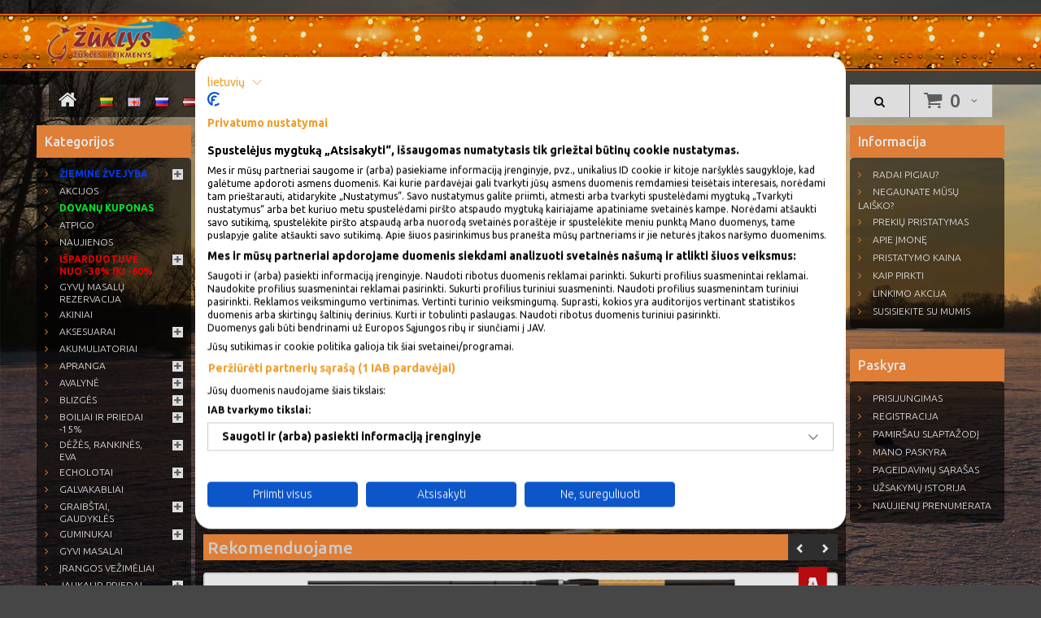

--- FILE ---
content_type: text/html; charset=utf-8
request_url: https://zuklys.lt/lt/blizges-lt/kibs-lt/cyclone-lt/kibs-cyclone-051213-lt.html
body_size: 24964
content:
<!DOCTYPE html>
<!--[if IE]><![endif]-->
<!--[if IE 8 ]><html dir="ltr" lang="lt" class="ie8"><![endif]-->
<!--[if IE 9 ]><html dir="ltr" lang="lt" class="ie9"><![endif]-->
<!--[if (gt IE 9)|!(IE)]><!-->
<html dir="ltr" lang="lt" data-language="lt">
<!--<![endif]-->
<head>
<meta charset="UTF-8" />
<meta name="viewport" content="width=device-width, initial-scale=1">
<title>Kibs Cyclone 051213 - Cyclone - zuklys.lt | Žūklės reikmenys</title>
<meta property="og:title" content="Kibs Cyclone 051213 - Cyclone - zuklys.lt | Žūklės reikmenys">
<meta property="og:type" content="website">
<meta property="og:url" content="https://zuklys.lt/lt/blizges-lt/kibs-lt/cyclone-lt/kibs-cyclone-051213-lt.html">

<link href='https://fonts.googleapis.com/css?family=Ubuntu:400,300,500,700&amp;subset=latin,latin-ext' rel='stylesheet' type='text/css'>
<base href="https://zuklys.lt/" />
<link rel="alternate" hreflang="x-default" href="https://zuklys.lt/kibs-cyclone-051213-lt.html" /><link rel="alternate" hreflang="en" href="https://zuklys.lt/kibs-cyclone-051213.html" /><link rel="alternate" hreflang="ru" href="https://zuklys.lt/kibs-cyclone-051213-ru.html" /><link rel="alternate" hreflang="lv" href="https://zuklys.lt/kibs-cyclone-051213-lv.html" />			


<meta name="description" content="Kibs Cyclone 051213 - 1439908570  -  2.40 - Cyclone  | Blizgės | Kibs | Cyclone" />
<meta property="og:description" content="Kibs Cyclone 051213 - 1439908570  -  2.40 - Cyclone  | Blizgės | Kibs | Cyclone">
<meta property="og:site_name" content="zuklys.lt">
<meta name="keywords" content= " kibs cyclone 051213 cyclone 1439908570,blizgės,kibs,cyclone" />
<meta http-equiv="X-UA-Compatible" content="IE=edge">
<link href="https://zuklys.lt/kibs-cyclone-051213-lt.html" rel="canonical" />

<link href="catalog/view/theme/theme511/stylesheet/all.concat.css?v=32" rel="stylesheet">
<link href="catalog/view/javascript/jquery/magnific/magnific-popup.css" type="text/css" rel="stylesheet" media="screen" />
<link href="catalog/view/javascript/jquery/datetimepicker/bootstrap-datetimepicker.min.css" type="text/css" rel="stylesheet" media="screen" />
<link href="catalog/view/javascript/featured_categories/css/featured_categories.css" type="text/css" rel="stylesheet" media="screen" />

<script type="text/javascript" src="catalog/view/javascript/jquery/jquery-2.1.1.min.js"></script>

<!--custom script-->
<script src="catalog/view/javascript/jquery/magnific/jquery.magnific-popup.min.js" type="text/javascript"></script>
<script src="catalog/view/javascript/jquery/datetimepicker/moment.js" type="text/javascript"></script>
<script src="catalog/view/javascript/jquery/datetimepicker/bootstrap-datetimepicker.min.js" type="text/javascript"></script>
<script src="https://www.google.com/recaptcha/api.js" type="text/javascript"></script>
<script src="catalog/view/javascript/featured_categories/featured_categories.js" type="text/javascript"></script>
<script src="catalog/view/javascript/do-not-track.js" type="text/javascript"></script>
<!--[if lt IE 9]><div style='clear:both;height:59px;padding:0 15px 0 15px;position:relative;z-index:10000;text-align:center;'><a href="http://www.microsoft.com/windows/internet-explorer/default.aspx?ocid=ie6_countdown_bannercode"><img src="http://storage.ie6countdown.com/assets/100/images/banners/warning_bar_0000_us.jpg" border="0" height="42" width="820" alt="You are using an outdated browser. For a faster, safer browsing experience, upgrade for free today." /></a></div><![endif]--> 
<!-- Google tag (gtag.js) -->
<script async src="https://www.googletagmanager.com/gtag/js?id=G-YK0L25GPW4"></script>
<script>
  window.dataLayer = window.dataLayer || [];
  function gtag(){dataLayer.push(arguments);}
  gtag('js', new Date());

  gtag('config', 'G-YK0L25GPW4');
</script>
<!-- Google Tag Manager -->
<script>(function(w,d,s,l,i){w[l]=w[l]||[];w[l].push({'gtm.start':
new Date().getTime(),event:'gtm.js'});var f=d.getElementsByTagName(s)[0],
j=d.createElement(s),dl=l!='dataLayer'?'&l='+l:'';j.async=true;j.src=
'https://www.googletagmanager.com/gtm.js?id='+i+dl;f.parentNode.insertBefore(j,f);
})(window,document,'script','dataLayer','GTM-NZR849VX');</script>
<!-- End Google Tag Manager -->
<meta name="verify-paysera" content="0c4ca10c73e749f01775a8c8bdc14fbd">	

<style>
	@keyframes blinker {
	  50% {
		opacity: 0;
	  }
	}
</style>

<script src="https://consent.cookiefirst.com/sites/zuklys.lt-8697fdd7-5ab9-4f28-9848-a4011ad2c321/consent.js" data-language="inherit"></script>
															   

<script type="text/javascript">
    var addButtonChecker = {
        'AddToCartProduct': function(product_id, quantity) {
            var productDataAjax = $('#product input[type=\'text\'], #product input[type=\'hidden\'], #product input[type=\'radio\']:checked, #product input[type=\'checkbox\']:checked, #product select, #product textarea').serialize();
            if (!productDataAjax) {
                var productDataAjax = 'product_id=' + product_id + '&quantity=' + (typeof(quantity) != 'undefined' ? quantity : 1);
            }
            $.ajax({
                async: false,
                url: 'index.php?route=checkout/cart/checkAddToCart',
                type: 'post',
                data: productDataAjax,
                dataType: 'json',
                success: function(jsonClickCheck) {
                    if (typeof doNotTrackMe !== "function" || !doNotTrackMe() && jsonClickCheck['AddToCart']!='') {
                        (new Function(jsonClickCheck['AddToCart']))()
                    }
                }
            });
        },
        'AddToCart': function(product_id, quantity) {
            $.ajax({
                async: false,
                url: 'index.php?route=checkout/cart/checkAddToCart',
                type: 'post',
                data: 'product_id=' + product_id + '&quantity=' + (typeof(quantity) != 'undefined' ? quantity : 1),
                dataType: 'json',
                success: function(jsonClickCheck) {
                    if (typeof doNotTrackMe !== "function" || !doNotTrackMe() && jsonClickCheck['AddToCart']!='') {
                        (new Function(jsonClickCheck['AddToCart']))()
                    }
                }
            });
        },
        'AddToWishlist': function(product_id, quantity) {
            $.ajax({
                async: false,
                url: 'index.php?route=checkout/cart/checkAddToWishlist',
                type: 'post',
                data: 'product_id=' + product_id,
                dataType: 'json',
                success: function(jsonClickCheck) {
                    if (typeof doNotTrackMe !== "function" || !doNotTrackMe() && jsonClickCheck['AddToWishlist']!='') {
                        (new Function(jsonClickCheck['AddToWishlist']))()
                    }
                }
            });
        }
    }
</script>

						

            <style>
                body{
                    background-image: url('/uploads/background/ziema/2.jpg?v=1') !important;
                }
            </style>
            
</head>
<body class="product-product-1867">


<a href="javascript:void(0);" class="slider-arrow show side-arrow hidden-md hidden-lg"><i class="fa fa-align-justify"></i> Katalogas</a>

<a href="javascript:void(0);" class="slider-arrow-search show side-arrow-search hidden-md hidden-lg"><i class="fa fa-search" style="font-size:14px;"></i></a>
<!-- Google Tag Manager (noscript) -->
<noscript><iframe src="https://www.googletagmanager.com/ns.html?id=GTM-NZR849VX" height="0" width="0" style="display:none;visibility:hidden"></iframe></noscript>
<!-- End Google Tag Manager (noscript) -->
<!-- swipe menu -->
<div class="swipe">
	<div class="swipe-menu">
		<ul>			
			<li><a href="https://zuklys.lt/account" title="Mano paskyra"><i class="fa fa-user"></i> <span>Mano paskyra</span></a></li>
												<li><a href="https://zuklys.lt/index.php?route=checkout/cart" title="Prekių krepšelis"><i class="fa fa-shopping-cart"></i> <span>Prekių krepšelis</span></a></li>
			<li><a href="https://zuklys.lt/index.php?route=checkout/checkout" title="Atsiskaitymas"><i class="fa fa-share"></i> <span>Atsiskaitymas</span></a></li>
		</ul>
				<ul class="foot">
									<li><a href="https://zuklys.lt/radau-pigiau">Radai pigiau?</a></li>
						<li><a href="https://zuklys.lt/prekiu-grazinimas-garantija-lt">Prekių grąžinimas, garantija</a></li>
						<li><a href="https://zuklys.lt/prekiu-pristatymas-lt">Prekių pristatymas</a></li>
						<li><a href="https://zuklys.lt/privatumo-politika-lt">Privatumo politika</a></li>
						<li><a href="https://zuklys.lt/apie-imone-lt">Apie įmonę</a></li>
						<li><a href="https://zuklys.lt/pristatymo-kaina-lt">Pristatymo kaina</a></li>
						<li><a href="https://zuklys.lt/salygos-ir-nuostatos-lt">Sąlygos ir nuostatos</a></li>
						<li><a href="https://zuklys.lt/slapukai">Slapukai</a></li>
						            
		</ul>
				<ul class="foot foot-1">
			<li><a href="https://zuklys.lt/contact">Susisiekite su mumis</a></li>
						<li><a href="https://zuklys.lt/sitemap">Svetainės žemėlapis</a></li>
		</ul>
				<ul class="foot foot-3">
			<li><a href="https://zuklys.lt/index.php?route=account/order">Užsakymų istorija</a></li>
			<li><a href="https://zuklys.lt/index.php?route=account/newsletter">Naujienų prenumerata</a></li>
		</ul>
	</div>
</div>
<div id="page">
<div class="shadow"></div>
<div class="toprow-1">
	<div class="languages-mobile" style="display:flex; align-items:center; height:100%;"><div class="pull-right box-language">
<form action="https://zuklys.lt/index.php?route=common/language/language" method="post" enctype="multipart/form-data" id="language">
      <a href="lt"><img class="" src="image/flags/lt.png" alt="Lietuvių" title="Lietuvių" /></a>
      <a href="en"><img class="" src="image/flags/gb.png" alt="English" title="English" /></a>
      <a href="ru"><img class="" src="image/flags/ru.png" alt="Русский" title="Русский" /></a>
      <a href="lv"><img class="" src="image/flags/lv.png" alt="Latviešu" title="Latviešu" /></a>
    <input type="hidden" name="code" value="" />
  <input type="hidden" name="redirect" value="https://zuklys.lt/blizges-lt/kibs-lt/cyclone-lt/kibs-cyclone-051213-lt.html" />

</form>
</div>


</div>
	<a class="swipe-control" href="#"><i class="fa fa-align-justify"></i></a>
</div>
<div style="display:none;"></div>
<header>
	<div class="container header-main-container">
	<div class="row">
	<div class="col-sm-12">
		<div id="logo" style="position:relative">
            <a href="/" style="display:block; position:absolute;z-index:99;width:173px;height:70px;"></a>
                        <img src="https://zuklys.lt/image/zuklys.png" alt="zuklys.lt - UAB Vilmanda" title="zuklys.lt - UAB Vilmanda" />

            		</div>
                <div class="fixed-wrapper">
        <div class="row container">
            <div class="col-sm-12 p0-5 fixed-on-scroll">
                <div class="box-cart">
<div id="cart">
	<button type="button" data-toggle="dropdown" data-loading-text="Kraunasi..." class="dropdown-toggle">
		<i class="fa fa-shopping-cart"></i> 
		<span id="cart-total">0 prekė(s) - 0.00€</span>
		<span id="cart-total2">0</span>		<i class="fa fa-angle-down"></i>
	</button>
  <ul class="dropdown-menu pull-right">
		<li>
	  <p class="text-center">Jūsų prekių krepšelis tuščias</p>
	</li>
	  </ul>
</div>
</div>
                <nav id="top">
                    <div id="top-links" class="nav pull-left">
                    <ul class="list-inline">
                        <li class="first"><a href="https://zuklys.lt/" title="Pradžia"><i class="fa fa-home"></i></a></li>
                        <li><div class="pull-right box-language">
<form action="https://zuklys.lt/index.php?route=common/language/language" method="post" enctype="multipart/form-data" id="language">
      <a href="lt"><img class="" src="image/flags/lt.png" alt="Lietuvių" title="Lietuvių" /></a>
      <a href="en"><img class="" src="image/flags/gb.png" alt="English" title="English" /></a>
      <a href="ru"><img class="" src="image/flags/ru.png" alt="Русский" title="Русский" /></a>
      <a href="lv"><img class="" src="image/flags/lv.png" alt="Latviešu" title="Latviešu" /></a>
    <input type="hidden" name="code" value="" />
  <input type="hidden" name="redirect" value="https://zuklys.lt/blizges-lt/kibs-lt/cyclone-lt/kibs-cyclone-051213-lt.html" />

</form>
</div>


</li>
                                                <li><a href="https://zuklys.lt/pristatymo-kaina-lt" title="Pristatymo kaina"><i class="fa fa-angle-right"></i>Pristatymo kaina</a></li>
                        <li><a href="https://zuklys.lt/contact" title="Kontaktai"><i class="fa fa-angle-right"></i>Kontaktai</a></li>
                        <li><a href="https://zuklys.lt/kaip-pirkti-lt" title="Kaip pirkti"><i class="fa fa-angle-right"></i> Kaip pirkti</a></li>
						<li><a href="https://zuklys.lt/radau-pigiau" title="Radote kitur pigiau ?" style="color:#dcd10c"><img src="/image/discount.png" height="30" style="margin-right:10px;"/> Radote kitur pigiau ?</a></li>
                                            </ul>
                    </div>
                    <div  class="nav pull-right" style="margin-right:90px;">
                        <ul class="list-inline">
                            <li class="search-holder">
                                <div id="search">
    <input autocomplete="off" type="text" name="search" value="" placeholder=""  />
    <button type="button" class="button-search"><i class="fa fa-search" style="font-size:14px;"></i></button>
    <button class="button-search-close hidden-md hidden-lg"><i class="glyphicon glyphicon-remove" style="font-size:14px;"></i></button>
</div>
<style>
    #search{
        display:none;
    }
    #search.show{
        display:block !important;
    }
</style>                                <button type="button" class="search-trigger"><i class="fa fa-search"></i></button>
                                
                            </li>
                            
                        </ul>
                    </div>
                </nav>
            </div>
        </div>
		</div>
        </div>
		
					</div>	
	</div>
	
				
</header>


<p id="back-top"> <a href="#top"><span></span></a> </p>
<div class="container">	

	<div class="row">
	<aside id="column-left" class="col-xs-12 col-sm-6 col-md-2">
    <div class="tm-category-holder">
<div class="box category">
    <div class="box-heading"><h3>Kategorijos <a href="javascript:void(0);" class="slider-arrow show hidden-md hidden-lg">&laquo;</a></h3></div>
	<div class="box-content">
		<div class="box-category">
            		<ul class="menu">
<li data-category-id='1094' class='top_category'>
<a  style="font-weight:bold;color:#0540ff;"  href="https://zuklys.lt/ziemai-lt">Žieminė žvejyba</a>
<i data-category-id='1094' class='fa fa-plus'></i><ul>
<li data-category-id='1090' >
<a href="https://zuklys.lt/ziemai-lt/aksesuarai-ziemai" class="parent">Aksesuarai</a>
</li>
<li data-category-id='4577' >
<a href="https://zuklys.lt/ziemai-lt/stintines-sistemeles-lt" class="parent">Stintinės sistemėlės</a>
</li>
<li data-category-id='1091' >
<a href="https://zuklys.lt/ziemai-lt/avizeles-lt" class="parent">Avižėlės<i data-category-id='1091' class='fa fa-plus'></i></a><i data-category-id='1091' class='fa fa-plus'></i><ul>
<li data-category-id='3531' >
<a href="https://zuklys.lt/ziemai-lt/avizeles-lt/stintines-lt" class="parent">Stintinės</a>
</li>
<li data-category-id='6009' >
<a href="https://zuklys.lt/ziemai-lt/avizeles-lt/svinines-avizeles-lt" class="parent">Švininės</a>
</li>
<li data-category-id='4493' >
<a href="https://zuklys.lt/ziemai-lt/avizeles-lt/velniukai-lt" class="parent">Velniukai</a>
</li>
<li data-category-id='323' >
<a href="https://zuklys.lt/ziemai-lt/avizeles-lt/volframines-lt" class="parent">Volframinės</a>
</li>
<li data-category-id='4574' >
<a href="https://zuklys.lt/ziemai-lt/avizeles-lt/palijoms-lt" class="parent">Palijoms</a>
</li>
<li data-category-id='13067' >
<a href="https://zuklys.lt/ziemai-lt/avizeles-lt/seliavines-avizeles-nimfos-lt" class="parent">Seliavinės avižėlės / Nimfos</a>
</li>
<li data-category-id='338' >
<a href="https://zuklys.lt/ziemai-lt/avizeles-lt/kuusamo-868629651" class="parent">Kuusamo avižėlės -40%!</a>
</li>
<li data-category-id='2382' >
<a href="https://zuklys.lt/ziemai-lt/avizeles-lt/vegelines-lt" class="parent">Vėgelinės</a>
</li>

</ul>

</li>
<li data-category-id='1024' >
<a href="https://zuklys.lt/ziemai-lt/balansyrai-lt" class="parent">Balansyrai, VIBai<i data-category-id='1024' class='fa fa-plus'></i></a><i data-category-id='1024' class='fa fa-plus'></i><ul>
<li data-category-id='11031' >
<a href="https://zuklys.lt/ziemai-lt/balansyrai-lt/13-fishing-balansyrai-lt" class="parent">13 Fishing</a>
</li>
<li data-category-id='7561' >
<a href="https://zuklys.lt/ziemai-lt/balansyrai-lt/akara-balansyrai-vibai-lt" class="parent">Akara</a>
</li>
<li data-category-id='319' >
<a href="https://zuklys.lt/ziemai-lt/balansyrai-lt/kuusamo-lt" class="parent">Kuusamo</a>
</li>
<li data-category-id='2384' >
<a href="https://zuklys.lt/ziemai-lt/balansyrai-lt/lucky-john-balansyrai-vibai-lt" class="parent">Lucky John balansyrai / Vib'ai</a>
</li>
<li data-category-id='7468' >
<a href="https://zuklys.lt/ziemai-lt/balansyrai-lt/progress-balansyrai-lt" class="parent">Progress</a>
</li>
<li data-category-id='48' >
<a href="https://zuklys.lt/ziemai-lt/balansyrai-lt/rapala-balansyrai" class="parent">Rapala Balansyrai</a>
</li>

</ul>

</li>
<li data-category-id='1062' >
<a href="https://zuklys.lt/ziemai-lt/blizgutes-lt" class="parent">Blizgutės</a><i data-category-id='1062' class='fa fa-plus'></i><ul>
<li data-category-id='5947' >
<a href="https://zuklys.lt/ziemai-lt/blizgutes-lt/balzer-ziemines-blizgutes-lt" class="parent">Balzer</a>
</li>
<li data-category-id='3517' >
<a href="https://zuklys.lt/ziemai-lt/blizgutes-lt/blizgutes-lietuviskos-lt" class="parent">Blizgutės Lietuviškos</a>
</li>
<li data-category-id='2802' >
<a href="https://zuklys.lt/ziemai-lt/blizgutes-lt/blue-fox-lt" class="parent">Blue Fox</a>
</li>
<li data-category-id='1061' >
<a href="https://zuklys.lt/ziemai-lt/blizgutes-lt/kuusamo-blizgutes" class="parent">Kuusamo</a>
</li>
<li data-category-id='8425' >
<a href="https://zuklys.lt/ziemai-lt/blizgutes-lt/lucky-john-ziemines-blizgutes-lt" class="parent">Lucky John</a>
</li>
<li data-category-id='11147' >
<a href="https://zuklys.lt/ziemai-lt/blizgutes-lt/vmc-ziemines-blizgutes-lt" class="parent">VMC</a>
</li>

</ul>

</li>
<li data-category-id='21' >
<a href="https://zuklys.lt/ziemai-lt/dezes-ir-dezutes-lt" class="parent">Dėžės ir dėžutės<i data-category-id='21' class='fa fa-plus'></i></a><i data-category-id='21' class='fa fa-plus'></i><ul>
<li data-category-id='20' >
<a href="https://zuklys.lt/ziemai-lt/dezes-ir-dezutes-lt/dezutes-lt" class="parent">Dėžutės</a>
</li>
<li data-category-id='3543' >
<a href="https://zuklys.lt/ziemai-lt/dezes-ir-dezutes-lt/putplastines-dezutes-lt" class="parent">Putplastinės dėžutės</a>
</li>
<li data-category-id='1093' >
<a href="https://zuklys.lt/ziemai-lt/dezes-ir-dezutes-lt/dezes-1674988320" class="parent">Žvejybinės dėžės</a>
</li>

</ul>

</li>
<li data-category-id='1092' >
<a href="https://zuklys.lt/ziemai-lt/graztai-lt" class="parent">Grąžtai ir peikenos</a><i data-category-id='1092' class='fa fa-plus'></i><ul>
<li data-category-id='11029' >
<a href="https://zuklys.lt/ziemai-lt/graztai-lt/ledo-graztu-adapteriai-lt" class="parent">Adapteriai</a>
</li>
<li data-category-id='11030' >
<a href="https://zuklys.lt/ziemai-lt/graztai-lt/atsarginiai-peiliukai-lt" class="parent">Atsarginiai peiliukai</a>
</li>
<li data-category-id='11037' >
<a href="https://zuklys.lt/ziemai-lt/graztai-lt/graztu-priedai-lt" class="parent">Priedai, apsaugos, prailginimai ir dalys</a>
</li>
<li data-category-id='11060' >
<a href="https://zuklys.lt/ziemai-lt/graztai-lt/graztu-deklai-lt" class="parent">Grąžtų dėklai</a>
</li>

</ul>

</li>
<li data-category-id='543' >
<a href="https://zuklys.lt/ziemai-lt/jaukai-lt" class="parent">Jaukai</a>
</li>
<li data-category-id='58' >
<a href="https://zuklys.lt/ziemai-lt/kabliukai-ziemai-lt" class="parent">Kabliukai</a>
</li>
<li data-category-id='3495' >
<a href="https://zuklys.lt/ziemai-lt/kedutes-lt" class="parent">Kėdutės</a>
</li>
<li data-category-id='734' >
<a href="https://zuklys.lt/ziemai-lt/masalai-lt" class="parent">Masalai</a>
</li>
<li data-category-id='1021' >
<a href="https://zuklys.lt/ziemai-lt/mesk-deklai-lt" class="parent">Mešk. dėklai</a>
</li>
<li data-category-id='6031' >
<a href="https://zuklys.lt/ziemai-lt/paruosi-velniukai-lt" class="parent">Paruošti velniukai</a>
</li>
<li data-category-id='7543' >
<a href="https://zuklys.lt/ziemai-lt/pludes-ziemines-lt" class="parent">Plūdės žieminės</a>
</li>
<li data-category-id='2441' >
<a href="https://zuklys.lt/ziemai-lt/sargeliai-lt" class="parent">Sargeliai</a>
</li>
<li data-category-id='6025' >
<a href="https://zuklys.lt/ziemai-lt/sistemeles-palijoms-lt" class="parent">Sistemėlės palijoms / Seliavoms</a>
</li>
<li data-category-id='1045' >
<a href="https://zuklys.lt/ziemai-lt/zieminiai-valai-lt" class="parent">Valai<i data-category-id='1045' class='fa fa-plus'></i></a><i data-category-id='1045' class='fa fa-plus'></i><ul>
<li data-category-id='315' >
<a href="https://zuklys.lt/ziemai-lt/zieminiai-valai-lt/fluorocarbon-lt" class="parent">Fluorocarbon</a>
</li>
<li data-category-id='1042' >
<a href="https://zuklys.lt/ziemai-lt/zieminiai-valai-lt/monofilament-lt" class="parent">Monofilament</a>
</li>

</ul>

</li>
<li data-category-id='1053' >
<a href="https://zuklys.lt/ziemai-lt/rites-lt" class="parent">Žieminės ritės</a>
</li>
<li data-category-id='1085' >
<a href="https://zuklys.lt/ziemai-lt/meskerytes-lt" class="parent">Meškerytės<i data-category-id='1085' class='fa fa-plus'></i></a><i data-category-id='1085' class='fa fa-plus'></i><ul>
<li data-category-id='11107' >
<a href="https://zuklys.lt/ziemai-lt/meskerytes-lt/ziemines-meskeres-balalaikos-lt" class="parent">Žieminės Balalaikos</a>
</li>
<li data-category-id='11112' >
<a href="https://zuklys.lt/ziemai-lt/meskerytes-lt/su-inercine-ritele-lt" class="parent">Su Inercine ritele</a>
</li>
<li data-category-id='11108' >
<a href="https://zuklys.lt/ziemai-lt/meskerytes-lt/zieminiai-spiningai-lt" class="parent">Žieminiai Spiningai</a>
</li>
<li data-category-id='11109' >
<a href="https://zuklys.lt/ziemai-lt/meskerytes-lt/seliavines-stintines-meskerytes-lt" class="parent">Seliavinės / Stintinės</a>
</li>
<li data-category-id='11308' >
<a href="https://zuklys.lt/ziemai-lt/meskerytes-lt/ziemines-dugnines-lt" class="parent">Žieminės dugninės</a>
</li>
<li data-category-id='11115' >
<a href="https://zuklys.lt/ziemai-lt/meskerytes-lt/zieminiu-spiningu-komplektai-lt" class="parent">Žieminių Spiningų komplektai</a>
</li>

</ul>

</li>

</ul>

</li>
<li data-category-id='1666' class='top_category'>
<a  style=""  href="https://zuklys.lt/akcijos-lt">AKCIJOS</a>

</li>
<li data-category-id='2795' class='top_category'>
<a  style="font-weight:bold;color:#00ff30;"  href="https://zuklys.lt/dovanu-kuponas-lt">Dovanų kuponas</a>

</li>
<li data-category-id='3582' class='top_category'>
<a  style=""  href="https://zuklys.lt/atpigo-lt">ATPIGO</a>

</li>
<li data-category-id='1665' class='top_category'>
<a  style=""  href="https://zuklys.lt/naujienos-lt">NAUJIENOS</a>

</li>
<li data-category-id='4180' class='top_category'>
<a  style="font-weight:bold;color:#ff0000;"  href="https://zuklys.lt/Zukles-reikmenys-isparduotuve-nuolaidos-nuo-30-procentu-lt">Išparduotuvė nuo -30% iki -60%</a>
<i data-category-id='4180' class='fa fa-plus'></i><ul>
<li data-category-id='4179' >
<a href="https://zuklys.lt/Zukles-reikmenys-isparduotuve-nuolaidos-nuo-30-procentu-lt/prekes-karpiavimui-akcija-nuo-30-iki-50-procentu-lt" class="parent">Karpiavimui išparduotuvė</a>
</li>
<li data-category-id='11801' >
<a href="https://zuklys.lt/Zukles-reikmenys-isparduotuve-nuolaidos-nuo-30-procentu-lt/pludinei-ir-dugninei-isparduotuve-lt" class="parent">Plūdinei ir dugninei išparduotuvė</a>
</li>
<li data-category-id='4181' >
<a href="https://zuklys.lt/Zukles-reikmenys-isparduotuve-nuolaidos-nuo-30-procentu-lt/spiningavimui-skirtu-prekiu-isparduotuve-lt" class="parent">Spiningavimui išparduotuvė</a>
</li>
<li data-category-id='4496' >
<a href="https://zuklys.lt/Zukles-reikmenys-isparduotuve-nuolaidos-nuo-30-procentu-lt/jaukai-boiliai-ir-priedai-lt" class="parent">Jaukai, boiliai ir priedai išparduotuvė</a>
</li>
<li data-category-id='12039' >
<a href="https://zuklys.lt/Zukles-reikmenys-isparduotuve-nuolaidos-nuo-30-procentu-lt/jurinei-zvejybai-isparduotuve-lt" class="parent">Jūrinei žvejybai išparduotuvė</a>
</li>
<li data-category-id='12768' >
<a href="https://zuklys.lt/Zukles-reikmenys-isparduotuve-nuolaidos-nuo-30-procentu-lt/spiningines-meskeres-isparduotuve-lt" class="parent">Spininginės meškerės išparduotuvė</a>
</li>
<li data-category-id='12769' >
<a href="https://zuklys.lt/Zukles-reikmenys-isparduotuve-nuolaidos-nuo-30-procentu-lt/karpines-meskeres-isparduotuve-lt" class="parent">Karpinės meškerės išparduotuvė</a>
</li>
<li data-category-id='12770' >
<a href="https://zuklys.lt/Zukles-reikmenys-isparduotuve-nuolaidos-nuo-30-procentu-lt/jurines-meskeres-isparduotuve-lt" class="parent">Jūrinės meškerės išparduotuvė</a>
</li>
<li data-category-id='4516' >
<a href="https://zuklys.lt/Zukles-reikmenys-isparduotuve-nuolaidos-nuo-30-procentu-lt/aksesuarai-isparduotuve-lt" class="parent">Aksesuarai išparduotuvė</a>
</li>

</ul>

</li>
<li data-category-id='13791' class='top_category'>
<a  style=""  href="https://zuklys.lt/gyvu-masalu-uzsakymas-lt">Gyvų masalų rezervacija</a>

</li>
<li data-category-id='197' class='top_category'>
<a  style=""  href="https://zuklys.lt/akiniai-lt">Akiniai</a>

</li>
<li data-category-id='1649' class='top_category'>
<a  style=""  href="https://zuklys.lt/aksesuarai-pagr-lt">Aksesuarai</a>
<i data-category-id='1649' class='fa fa-plus'></i><ul>
<li data-category-id='912' >
<a href="https://zuklys.lt/aksesuarai-pagr-lt/zvejybai-lt" class="parent">Žvejybai</a>
</li>
<li data-category-id='1481' >
<a href="https://zuklys.lt/aksesuarai-pagr-lt/turizmui-lt" class="parent">Turizmui</a>
</li>
<li data-category-id='7618' >
<a href="https://zuklys.lt/aksesuarai-pagr-lt/meskerykociu-suverzejai-ir-apsaugos-lt" class="parent">Meškerykočių suveržėjai ir apsaugos</a>
</li>
<li data-category-id='7607' >
<a href="https://zuklys.lt/aksesuarai-pagr-lt/replytes-ir-znyples-lt" class="parent">Replytės ir žnyplės</a>
</li>
<li data-category-id='7616' >
<a href="https://zuklys.lt/aksesuarai-pagr-lt/žvejybines-svarstykles-ir-griebtuvai-lt" class="parent">Svarstyklės ir žuvies griebtuvai</a>
</li>
<li data-category-id='7617' >
<a href="https://zuklys.lt/aksesuarai-pagr-lt/tepalai-siliokonas-ir-chemija-lt" class="parent">Tepalai, siliokonas ir chemija</a>
</li>
<li data-category-id='7615' >
<a href="https://zuklys.lt/aksesuarai-pagr-lt/zirklues-zvejybai-lt" class="parent">Žirklutės</a>
</li>
<li data-category-id='1105' >
<a href="https://zuklys.lt/aksesuarai-pagr-lt/rapala-aksesuarai" class="parent">Rapala</a>
</li>

</ul>

</li>
<li data-category-id='473' class='top_category'>
<a  style=""  href="https://zuklys.lt/akumuliatoriai-lt">Akumuliatoriai</a>

</li>
<li data-category-id='1651' class='top_category'>
<a  style=""  href="https://zuklys.lt/zvejybine-medziokline-apranga-lt">Apranga</a>
<i data-category-id='1651' class='fa fa-plus'></i><ul>
<li data-category-id='7376' >
<a href="https://zuklys.lt/zvejybine-medziokline-apranga-lt/ispardavimas" class="parent">APRANGOS IŠPARDAVIMAS</a>
</li>
<li data-category-id='3866' >
<a href="https://zuklys.lt/zvejybine-medziokline-apranga-lt/zvejybiai-turistiniai-sortai-lt" class="parent">Šortai</a>
</li>
<li data-category-id='1957' >
<a href="https://zuklys.lt/zvejybine-medziokline-apranga-lt/apatiniai-termo-rubai-lt" class="parent">Apatiniai</a>
</li>
<li data-category-id='1961' >
<a href="https://zuklys.lt/zvejybine-medziokline-apranga-lt/zvejybiniai-bliuzonai-lt" class="parent">Bliuzonai</a>
</li>
<li data-category-id='1526' >
<a href="https://zuklys.lt/zvejybine-medziokline-apranga-lt/kaukes-kepures-lt" class="parent">Kaukės, kepurės<i data-category-id='1526' class='fa fa-plus'></i></a><i data-category-id='1526' class='fa fa-plus'></i><ul>
<li data-category-id='11384' >
<a href="https://zuklys.lt/zvejybine-medziokline-apranga-lt/kaukes-kepures-lt/vasarines-kepures-lt" class="parent">Vasarinės</a>
</li>
<li data-category-id='11379' >
<a href="https://zuklys.lt/zvejybine-medziokline-apranga-lt/kaukes-kepures-lt/kaklaskares-lt" class="parent">Kaklaskarės</a>
</li>
<li data-category-id='11381' >
<a href="https://zuklys.lt/zvejybine-medziokline-apranga-lt/kaukes-kepures-lt/kaukes-lt" class="parent">Kaukės</a>
</li>
<li data-category-id='11383' >
<a href="https://zuklys.lt/zvejybine-medziokline-apranga-lt/kaukes-kepures-lt/skrybeles-nuo-uodu-lt" class="parent">Nuo uodų / mašalų</a>
</li>
<li data-category-id='11385' >
<a href="https://zuklys.lt/zvejybine-medziokline-apranga-lt/kaukes-kepures-lt/ziemines-kepurės-lt" class="parent">Žieminės</a>
</li>

</ul>

</li>
<li data-category-id='617' >
<a href="https://zuklys.lt/zvejybine-medziokline-apranga-lt/kelnes-lt" class="parent">Kelnės</a>
</li>
<li data-category-id='1960' >
<a href="https://zuklys.lt/zvejybine-medziokline-apranga-lt/kojines-zvejybines-lt" class="parent">Kojinės</a>
</li>
<li data-category-id='1956' >
<a href="https://zuklys.lt/zvejybine-medziokline-apranga-lt/kostiumai-lt" class="parent">Kostiumai</a>
</li>
<li data-category-id='3016' >
<a href="https://zuklys.lt/zvejybine-medziokline-apranga-lt/neskestantys-kostiumai-lt" class="parent">Kostiumai neskęstantys</a>
</li>
<li data-category-id='3467' >
<a href="https://zuklys.lt/zvejybine-medziokline-apranga-lt/marskineliai-lt" class="parent">Marškinėliai</a>
</li>
<li data-category-id='1959' >
<a href="https://zuklys.lt/zvejybine-medziokline-apranga-lt/pirstines-lt" class="parent">Pirštinės</a>
</li>
<li data-category-id='2726' >
<a href="https://zuklys.lt/zvejybine-medziokline-apranga-lt/rubai-nuo-lietaus-lt" class="parent">Rūbai nuo lietaus</a>
</li>
<li data-category-id='1628' >
<a href="https://zuklys.lt/zvejybine-medziokline-apranga-lt/zvejybines-striukes-lt" class="parent">Striukės</a>
</li>
<li data-category-id='3051' >
<a href="https://zuklys.lt/zvejybine-medziokline-apranga-lt/siltos-liemenes-lt" class="parent">Žvejybinės / gelbėjimo Liemenės</a>
</li>

</ul>

</li>
<li data-category-id='1627' class='top_category'>
<a  style=""  href="https://zuklys.lt/avalyne-lt">Avalynė</a>
<i data-category-id='1627' class='fa fa-plus'></i><ul>
<li data-category-id='8625' >
<a href="https://zuklys.lt/avalyne-lt/avalynes-dziovintuvai-lt" class="parent">Avalynės džiovintuvai</a>
</li>
<li data-category-id='12007' >
<a href="https://zuklys.lt/avalyne-lt/york-pvc-bridkelnes-lt" class="parent">York PVC Bridkelnės</a>
</li>
<li data-category-id='9850' >
<a href="https://zuklys.lt/avalyne-lt/fil-fishing-avalyne-lt" class="parent">Fil Fishing</a>
</li>
<li data-category-id='4511' >
<a href="https://zuklys.lt/avalyne-lt/aku-lt" class="parent">Aku</a>
</li>
<li data-category-id='11156' >
<a href="https://zuklys.lt/avalyne-lt/alaskan-bridkelnes-lt" class="parent">Alaskan</a>
</li>
<li data-category-id='285' >
<a href="https://zuklys.lt/avalyne-lt/aquaz-lt" class="parent">Aquaz</a>
</li>
<li data-category-id='1479' >
<a href="https://zuklys.lt/avalyne-lt/behr-avalyne" class="parent">Behr</a>
</li>
<li data-category-id='5708' >
<a href="https://zuklys.lt/avalyne-lt/chub-avalyne-lt" class="parent">Chub</a>
</li>
<li data-category-id='1521' >
<a href="https://zuklys.lt/avalyne-lt/dam-avalyne-lt" class="parent">D.A.M</a>
</li>
<li data-category-id='7254' >
<a href="https://zuklys.lt/avalyne-lt/dry-walker-avalyne-lt" class="parent">Dry Walker</a>
</li>
<li data-category-id='3634' >
<a href="https://zuklys.lt/avalyne-lt/FOX-avalyne-lt" class="parent">FOX</a>
</li>
<li data-category-id='3058' >
<a href="https://zuklys.lt/avalyne-lt/imax-avalyne-lt" class="parent">Imax</a>
</li>
<li data-category-id='89' >
<a href="https://zuklys.lt/avalyne-lt/lemigo-lt" class="parent">Lemigo</a>
</li>
<li data-category-id='10006' >
<a href="https://zuklys.lt/avalyne-lt/nordman-avalyne-lt" class="parent">Nordman</a>
</li>
<li data-category-id='2072' >
<a href="https://zuklys.lt/avalyne-lt/norfin-lt" class="parent">Norfin</a>
</li>
<li data-category-id='3062' >
<a href="https://zuklys.lt/avalyne-lt/prologic-avalyne-lt" class="parent">Prologic</a>
</li>
<li data-category-id='11028' >
<a href="https://zuklys.lt/avalyne-lt/rapala-avalyne-lt" class="parent">Rapala avalynė</a>
</li>
<li data-category-id='3056' >
<a href="https://zuklys.lt/avalyne-lt/SavageGear-avalyne-lt" class="parent">Savage Gear</a>
</li>
<li data-category-id='3424' >
<a href="https://zuklys.lt/avalyne-lt/scierra-1498614038" class="parent">Scierra</a>
</li>
<li data-category-id='7252' >
<a href="https://zuklys.lt/avalyne-lt/torvi-ziemine-avalyne-lt" class="parent">Torvi</a>
</li>

</ul>

</li>
<li data-category-id='1625' class='top_category'>
<a  style=""  href="https://zuklys.lt/blizges-lt">Blizgės</a>
<i data-category-id='1625' class='fa fa-plus'></i><ul>
<li data-category-id='7238' >
<a href="https://zuklys.lt/blizges-lt/abu-garcia-blizges-lt" class="parent">Abu Garcia</a>
</li>
<li data-category-id='3417' >
<a href="https://zuklys.lt/blizges-lt/aise-blizges-lt" class="parent">Aisė</a>
</li>
<li data-category-id='13173' >
<a href="https://zuklys.lt/blizges-lt/akara-blizges-zvejybai-lt" class="parent">Akara</a>
</li>
<li data-category-id='248' >
<a href="https://zuklys.lt/blizges-lt/ali-lt" class="parent">Ali</a>
</li>
<li data-category-id='4337' >
<a href="https://zuklys.lt/blizges-lt/d-a-m-547690550" class="parent">D.A.M</a>
</li>
<li data-category-id='2468' >
<a href="https://zuklys.lt/blizges-lt/kuusamo-blizges" class="parent">Kuusamo</a>
</li>
<li data-category-id='3446' >
<a href="https://zuklys.lt/blizges-lt/lucky-john-216680577" class="parent">Lucky John</a>
</li>
<li data-category-id='8593' >
<a href="https://zuklys.lt/blizges-lt/luremax-blizges-lt" class="parent">Luremax</a>
</li>
<li data-category-id='2221' >
<a href="https://zuklys.lt/blizges-lt/mepps-blizges-lt" class="parent">Mepps</a>
</li>
<li data-category-id='250' >
<a href="https://zuklys.lt/blizges-lt/rapala--blizges" class="parent">Rapala</a>
</li>
<li data-category-id='11460' >
<a href="https://zuklys.lt/blizges-lt/remen-blizges-lt" class="parent">Remen</a>
</li>
<li data-category-id='4624' >
<a href="https://zuklys.lt/blizges-lt/savage-gear-1911373132" class="parent">Savage Gear</a>
</li>
<li data-category-id='13633' >
<a href="https://zuklys.lt/blizges-lt/select-mikro-blizgutės-lt" class="parent">Select mikro blizgutės</a>
</li>
<li data-category-id='13845' >
<a href="https://zuklys.lt/blizges-lt/toxic-lasisines-blizges-lt" class="parent">Toxic lašišinės blizgės</a>
</li>
<li data-category-id='6558' >
<a href="https://zuklys.lt/blizges-lt/zumpes-lietuviskos-blizges-lt" class="parent">Zumpė</a>
</li>
<li data-category-id='1539' >
<a href="https://zuklys.lt/blizges-lt/kibs-lt" class="active">Kibs</a>
</li>

</ul>

</li>
<li data-category-id='1616' class='top_category'>
<a  style=""  href="https://zuklys.lt/boiliai-ir-priedai-lt">Boiliai ir priedai -15%</a>
<i data-category-id='1616' class='fa fa-plus'></i><ul>
<li data-category-id='2176' >
<a href="https://zuklys.lt/boiliai-ir-priedai-lt/aikibaits-lt" class="parent">AikiBaits</a>
</li>
<li data-category-id='5156' >
<a href="https://zuklys.lt/boiliai-ir-priedai-lt/Carp-zoom-jaukai-boiliai-ir-priedai-lt" class="parent">Carp Zoom</a>
</li>
<li data-category-id='8235' >
<a href="https://zuklys.lt/boiliai-ir-priedai-lt/cralusso-boiliukai-lt" class="parent">Cralusso boiliukai</a>
</li>
<li data-category-id='367' >
<a href="https://zuklys.lt/boiliai-ir-priedai-lt/dynamite-baits-boiliai-ir-priedai-lt" class="parent">Dynamite Baits Boiliai ir priedai</a>
</li>
<li data-category-id='8114' >
<a href="https://zuklys.lt/boiliai-ir-priedai-lt/extra-carp-boiliai-ir-ju-priedai-lt" class="parent">Extra Carp</a>
</li>
<li data-category-id='13807' >
<a href="https://zuklys.lt/boiliai-ir-priedai-lt/haldorado-boiliai-ir-priedai-lt" class="parent">Haldorado boiliai ir priedai</a>
</li>
<li data-category-id='2958' >
<a href="https://zuklys.lt/boiliai-ir-priedai-lt/korda-1318082638" class="parent">Korda</a>
</li>
<li data-category-id='11936' >
<a href="https://zuklys.lt/boiliai-ir-priedai-lt/marmax-boiliukai-lt" class="parent">Marmax</a>
</li>
<li data-category-id='8487' >
<a href="https://zuklys.lt/boiliai-ir-priedai-lt/shimano-boiliai-ir-priedai-lt" class="parent">Shimano</a>
</li>
<li data-category-id='13649' >
<a href="https://zuklys.lt/boiliai-ir-priedai-lt/steg-boiliukai-ir-peletes" class="parent">Steg boiliukai ir peletės - GAUTAS PAPILDYMAS</a>
</li>
<li data-category-id='12116' >
<a href="https://zuklys.lt/boiliai-ir-priedai-lt/timar-mix-boiliai-ir-priedai-lt" class="parent">Timar Mix</a>
</li>
<li data-category-id='1613' >
<a href="https://zuklys.lt/boiliai-ir-priedai-lt/mainline-lt" class="parent">Mainline</a>
</li>

</ul>

</li>
<li data-category-id='1658' class='top_category'>
<a  style=""  href="https://zuklys.lt/dezes-rankines-lt">Dėžės, rankinės, EVA</a>
<i data-category-id='1658' class='fa fa-plus'></i><ul>
<li data-category-id='7651' >
<a href="https://zuklys.lt/dezes-rankines-lt/aksesuaru-dekliukai-lt" class="parent">Aksesuarų dėkliukai</a>
</li>
<li data-category-id='6284' >
<a href="https://zuklys.lt/dezes-rankines-lt/dekliukai-pavadeliams-matavilai-lt" class="parent">Dėkliukai pavadėliams, matavilai</a>
</li>
<li data-category-id='9610' >
<a href="https://zuklys.lt/dezes-rankines-lt/dezutes-gyviems-masalams-lt" class="parent">Dėžutės gyviems masalams / Peletėms</a>
</li>
<li data-category-id='7648' >
<a href="https://zuklys.lt/dezes-rankines-lt/eva-dezutes-rankines-lt" class="parent">EVA Dėžutės, Rankinės<i data-category-id='7648' class='fa fa-plus'></i></a><i data-category-id='7648' class='fa fa-plus'></i><ul>
<li data-category-id='7649' >
<a href="https://zuklys.lt/dezes-rankines-lt/eva-dezutes-rankines-lt/eva-dezutes-lt" class="parent">EVA Dėžutės, Indeliai</a>
</li>
<li data-category-id='7650' >
<a href="https://zuklys.lt/dezes-rankines-lt/eva-dezutes-rankines-lt/eva-rankines-lt" class="parent">EVA Rankinės</a>
</li>

</ul>

</li>
<li data-category-id='82' >
<a href="https://zuklys.lt/dezes-rankines-lt/rankines-lt" class="parent">Rankinės</a>
</li>
<li data-category-id='83' >
<a href="https://zuklys.lt/dezes-rankines-lt/zvejybines-dezes-lt" class="parent">Žvejybinės plastikinės dėžės<i data-category-id='83' class='fa fa-plus'></i></a><i data-category-id='83' class='fa fa-plus'></i><ul>
<li data-category-id='8262' >
<a href="https://zuklys.lt/dezes-rankines-lt/zvejybines-dezes-lt/vaikiskos-lt" class="parent">Vaikiškos</a>
</li>
<li data-category-id='5208' >
<a href="https://zuklys.lt/dezes-rankines-lt/zvejybines-dezes-lt/akara-zvejybines-dezes-lt" class="parent">Akara</a>
</li>
<li data-category-id='9593' >
<a href="https://zuklys.lt/dezes-rankines-lt/zvejybines-dezes-lt/atora-zvejybines-dezes-lt" class="parent">Atora</a>
</li>
<li data-category-id='13467' >
<a href="https://zuklys.lt/dezes-rankines-lt/zvejybines-dezes-lt/bearking-dezutes-lt" class="parent">Bearking Dėžutės</a>
</li>
<li data-category-id='7672' >
<a href="https://zuklys.lt/dezes-rankines-lt/zvejybines-dezes-lt/carp-zoom-dezes-lt" class="parent">Carp Zoom</a>
</li>
<li data-category-id='12732' >
<a href="https://zuklys.lt/dezes-rankines-lt/zvejybines-dezes-lt/mebao-zvejybines-dezes-lt" class="parent">Mebao</a>
</li>
<li data-category-id='81' >
<a href="https://zuklys.lt/dezes-rankines-lt/zvejybines-dezes-lt/meiho-lt" class="parent">Meiho</a>
</li>
<li data-category-id='11512' >
<a href="https://zuklys.lt/dezes-rankines-lt/zvejybines-dezes-lt/rapala-zvejybines-dezes-lt" class="parent">Rapala</a>
</li>
<li data-category-id='6561' >
<a href="https://zuklys.lt/dezes-rankines-lt/zvejybines-dezes-lt/salmo-zvejybines-dezutes-lt" class="parent">Salmo</a>
</li>
<li data-category-id='4627' >
<a href="https://zuklys.lt/dezes-rankines-lt/zvejybines-dezes-lt/savage-gear-1371900999" class="parent">Savage Gear</a>
</li>
<li data-category-id='4171' >
<a href="https://zuklys.lt/dezes-rankines-lt/zvejybines-dezes-lt/Scieera-zvejybines-dezutes-lt" class="parent">Scierra</a>
</li>
<li data-category-id='1528' >
<a href="https://zuklys.lt/dezes-rankines-lt/zvejybines-dezes-lt/plano-lt" class="parent">Plano</a>
</li>

</ul>

</li>
<li data-category-id='10254' >
<a href="https://zuklys.lt/dezes-rankines-lt/zvejybiniai-dirzai-lt" class="parent">Žvejybiniai diržai</a>
</li>
<li data-category-id='1239' >
<a href="https://zuklys.lt/dezes-rankines-lt/jurines-lt" class="parent">Jūrinės</a>
</li>
<li data-category-id='2661' >
<a href="https://zuklys.lt/dezes-rankines-lt/saltkrepsiai-lt" class="parent">Šaltkrepšiai</a>
</li>
<li data-category-id='3280' >
<a href="https://zuklys.lt/dezes-rankines-lt/deklai-pludems-lt" class="parent">Dėklai plūdėms</a>
</li>

</ul>

</li>
<li data-category-id='1599' class='top_category'>
<a  style=""  href="https://zuklys.lt/echolotai-lt">Echolotai</a>
<i data-category-id='1599' class='fa fa-plus'></i><ul>
<li data-category-id='2123' >
<a href="https://zuklys.lt/echolotai-lt/deeper-lt" class="parent">Deeper</a>
</li>
<li data-category-id='10172' >
<a href="https://zuklys.lt/echolotai-lt/praktik-echolotai-lt" class="parent">Praktik</a>
</li>

</ul>

</li>
<li data-category-id='1954' class='top_category'>
<a  style=""  href="https://zuklys.lt/galvakabliai-lt">Galvakabliai</a>

</li>
<li data-category-id='1654' class='top_category'>
<a  style=""  href="https://zuklys.lt/graibstai-lt">Graibštai, gaudyklės</a>
<i data-category-id='1654' class='fa fa-plus'></i><ul>
<li data-category-id='13001' >
<a href="https://zuklys.lt/graibstai-lt/veziu-gaudykles-buciai-lt" class="parent">Vėžių gaudyklės / Bučiai</a>
</li>
<li data-category-id='7594' >
<a href="https://zuklys.lt/graibstai-lt/graibstai-sulankstoma-galva-ir-teleskopine-rankena-lt" class="parent">Graibštai sulankstoma galva ir teleskopine rankena</a>
</li>
<li data-category-id='7595' >
<a href="https://zuklys.lt/graibstai-lt/graibstai-su-pilnai-armuota-galva-lt" class="parent">Graibštai su pilnai armuota galva</a>
</li>
<li data-category-id='7591' >
<a href="https://zuklys.lt/graibstai-lt/graibstu-rankenos-lt" class="parent">Graibšto rankenos</a>
</li>
<li data-category-id='7590' >
<a href="https://zuklys.lt/graibstai-lt/zvejybiniu-graibstu-galvos-lt" class="parent">Graibštų galvos</a>
</li>
<li data-category-id='7592' >
<a href="https://zuklys.lt/graibstai-lt/karpiniai-graibstai-lt" class="parent">Karpiniai graibštai</a>
</li>
<li data-category-id='7593' >
<a href="https://zuklys.lt/graibstai-lt/vienrankiai-graibstai-lt" class="parent">Vienrankiai graibštai</a>
</li>
<li data-category-id='7596' >
<a href="https://zuklys.lt/graibstai-lt/graibstu-priedai-rem-komplektai-plaukmenys-lt" class="parent">Graibštų priedai, rem komplektai, plaukmenys</a>
</li>

</ul>

</li>
<li data-category-id='1622' class='top_category'>
<a  style=""  href="https://zuklys.lt/guminukai-bendra-lt">Guminukai</a>
<i data-category-id='1622' class='fa fa-plus'></i><ul>
<li data-category-id='9968' >
<a href="https://zuklys.lt/guminukai-bendra-lt/eserines-sistemeles-lt" class="parent">Sistemėlės ešeriams</a>
</li>
<li data-category-id='4626' >
<a href="https://zuklys.lt/guminukai-bendra-lt/pavadeliai-su-kabliais-lt" class="parent">Aksesuarai guminukų kaustymui</a>
</li>
<li data-category-id='1988' >
<a href="https://zuklys.lt/guminukai-bendra-lt/uodo-truklio-ir-muses-lervos-lt" class="parent">Uodo trūklio ir musės lervos, sliekai</a>
</li>
<li data-category-id='13463' >
<a href="https://zuklys.lt/guminukai-bendra-lt/bearking-guminukai-lt" class="parent">Bearking guminukai</a>
</li>
<li data-category-id='2234' >
<a href="https://zuklys.lt/guminukai-bendra-lt/crazy-fish-lt" class="parent">Crazy Fish Guminukai - GAUTAS PAPILDYMAS</a>
</li>
<li data-category-id='12076' >
<a href="https://zuklys.lt/guminukai-bendra-lt/delalande-guminukai-lt" class="parent">Delalande</a>
</li>
<li data-category-id='6677' >
<a href="https://zuklys.lt/guminukai-bendra-lt/fanatik-guminukai-lt" class="parent">Fanatik</a>
</li>
<li data-category-id='13006' >
<a href="https://zuklys.lt/guminukai-bendra-lt/fishup-guminukai-zvejybai-lt" class="parent">FishUp</a>
</li>
<li data-category-id='3336' >
<a href="https://zuklys.lt/guminukai-bendra-lt/fox-guminukai-lt" class="parent">Fox Guminukai</a>
</li>
<li data-category-id='4128' >
<a href="https://zuklys.lt/guminukai-bendra-lt/keitech-minksti-masalai-guminukai-lt" class="parent">Keitech guminukai</a>
</li>
<li data-category-id='13660' >
<a href="https://zuklys.lt/guminukai-bendra-lt/kingfisher-guminukai-lt" class="parent">Kingfisher guminukai</a>
</li>
<li data-category-id='1903' >
<a href="https://zuklys.lt/guminukai-bendra-lt/lucky-john-lt" class="parent">Lucky John Guminukai</a>
</li>
<li data-category-id='9759' >
<a href="https://zuklys.lt/guminukai-bendra-lt/narval-guminukai-lt" class="parent">Narval</a>
</li>
<li data-category-id='5904' >
<a href="https://zuklys.lt/guminukai-bendra-lt/perchik-guminukai-lt" class="parent">Perchik Guminukai</a>
</li>
<li data-category-id='1799' >
<a href="https://zuklys.lt/guminukai-bendra-lt/pontoon-21-1748166552" class="parent">Pontoon 21 Guminukai</a>
</li>
<li data-category-id='12374' >
<a href="https://zuklys.lt/guminukai-bendra-lt/rapala-guminukai-lt" class="parent">Rapala</a>
</li>
<li data-category-id='2528' >
<a href="https://zuklys.lt/guminukai-bendra-lt/reins-lt" class="parent">Reins Guminukai</a>
</li>
<li data-category-id='5494' >
<a href="https://zuklys.lt/guminukai-bendra-lt/relax-silikinoniniai-masalai-lt" class="parent">Relax</a>
</li>
<li data-category-id='2482' >
<a href="https://zuklys.lt/guminukai-bendra-lt/savagear-guminukai-lt" class="parent">Savage Gear guminukai</a>
</li>
<li data-category-id='3331' >
<a href="https://zuklys.lt/guminukai-bendra-lt/storm-guminukai-lt" class="parent">Storm Guminukai</a>
</li>
<li data-category-id='8312' >
<a href="https://zuklys.lt/guminukai-bendra-lt/westin-guminukai-lt" class="parent">Westin</a>
</li>

</ul>

</li>
<li data-category-id='7988' class='top_category'>
<a  style=""  href="https://zuklys.lt/gyvi-masalai-lt">Gyvi masalai</a>

</li>
<li data-category-id='4972' class='top_category'>
<a  style=""  href="https://zuklys.lt/Vezimeliai-vezti-daiktus-lt">Įrangos vežimėliai</a>

</li>
<li data-category-id='1660' class='top_category'>
<a  style=""  href="https://zuklys.lt/jaukai-ir-priedai-lt">Jaukai ir priedai</a>
<i data-category-id='1660' class='fa fa-plus'></i><ul>
<li data-category-id='6515' >
<a href="https://zuklys.lt/jaukai-ir-priedai-lt/professional-jaukai-ir-priedai-lt" class="parent">Professional</a>
</li>
<li data-category-id='6265' >
<a href="https://zuklys.lt/jaukai-ir-priedai-lt/carp-zoom-jaukai-ir-priedai-lt" class="parent">Carp Zoom</a>
</li>
<li data-category-id='13732' >
<a href="https://zuklys.lt/jaukai-ir-priedai-lt/champion-feed-jaukai-lt" class="parent">Champion Feed jaukai</a>
</li>
<li data-category-id='1277' >
<a href="https://zuklys.lt/jaukai-ir-priedai-lt/dynamite-baits-jaukai-ir-priedai-lt" class="parent">Dynamite Baits Jaukai ir priedai</a>
</li>
<li data-category-id='9627' >
<a href="https://zuklys.lt/jaukai-ir-priedai-lt/feeder-competition-jaukai-ir-priedai-lt" class="parent">Feeder Competition</a>
</li>
<li data-category-id='12999' >
<a href="https://zuklys.lt/jaukai-ir-priedai-lt/fishdream-italix-lt" class="parent">Fish dream / Italix</a>
</li>
<li data-category-id='13802' >
<a href="https://zuklys.lt/jaukai-ir-priedai-lt/lorpio-jaukai-zvejybai-lt" class="parent">Lorpio jaukai</a>
</li>
<li data-category-id='9639' >
<a href="https://zuklys.lt/jaukai-ir-priedai-lt/marmax-jaukai-lt" class="parent">Marmax jaukai</a>
</li>
<li data-category-id='13606' >
<a href="https://zuklys.lt/jaukai-ir-priedai-lt/sensas-jaukai-ir-priedai-lt" class="parent">Sensas -20%</a>
</li>
<li data-category-id='2242' >
<a href="https://zuklys.lt/jaukai-ir-priedai-lt/timar-mix-lt" class="parent">Timar Mix</a>
</li>
<li data-category-id='1617' >
<a href="https://zuklys.lt/jaukai-ir-priedai-lt/traper-lt" class="parent">Traper</a><i data-category-id='1617' class='fa fa-plus'></i><ul>
<li data-category-id='1363' >
<a href="https://zuklys.lt/jaukai-ir-priedai-lt/traper-lt/traper-jauku-priedai-lt" class="parent">Priedai</a>
</li>

</ul>

</li>
<li data-category-id='2650' >
<a href="https://zuklys.lt/jaukai-ir-priedai-lt/balzer-jaukai-ir-priedai-lt" class="parent">Balzer</a>
</li>

</ul>

</li>
<li data-category-id='1295' class='top_category'>
<a  style=""  href="https://zuklys.lt/jurai-lt">Jūrai</a>
<i data-category-id='1295' class='fa fa-plus'></i><ul>
<li data-category-id='2477' >
<a href="https://zuklys.lt/jurai-lt/guminukai-jurai-lt" class="parent">Guminukai</a>
</li>
<li data-category-id='4172' >
<a href="https://zuklys.lt/jurai-lt/juriniai-pilkeriai-pilkeriukai-lt" class="parent">Pilkeriai</a>
</li>
<li data-category-id='1293' >
<a href="https://zuklys.lt/jurai-lt/jurines-sistemeles-lt" class="parent">Sistemėlės</a>
</li>
<li data-category-id='793' >
<a href="https://zuklys.lt/jurai-lt/aksesuarai-jurai-lt" class="parent">Aksesuarai</a>
</li>
<li data-category-id='7140' >
<a href="https://zuklys.lt/jurai-lt/juriniai-kabliai-sistemoms-lt" class="parent">Jūriniai kabliai sistemoms</a>
</li>

</ul>

</li>
<li data-category-id='1650' class='top_category'>
<a  style=""  href="https://zuklys.lt/kabliukai-bendras">Kabliukai</a>
<i data-category-id='1650' class='fa fa-plus'></i><ul>
<li data-category-id='4585' >
<a href="https://zuklys.lt/kabliukai-bendras/dvisakiai-lt" class="parent">Dvišakiai</a>
</li>
<li data-category-id='300' >
<a href="https://zuklys.lt/kabliukai-bendras/offset-lt" class="parent">Offset</a>
</li>
<li data-category-id='2233' >
<a href="https://zuklys.lt/kabliukai-bendras/trisakiai-lt" class="parent">Trišakiai</a>
</li>
<li data-category-id='13546' >
<a href="https://zuklys.lt/kabliukai-bendras/viensakiai-vobleriams-ir-blizgutems-lt" class="parent">Vienšakiai vobleriams ir blizgutėms</a>
</li>
<li data-category-id='5374' >
<a href="https://zuklys.lt/kabliukai-bendras/kabliukai-su-paruostais-pavadeliais-lt" class="parent">Kabliukai su pavadėliais</a>
</li>
<li data-category-id='7144' >
<a href="https://zuklys.lt/kabliukai-bendras/atora-kabliukai-lt" class="parent">Atora</a>
</li>
<li data-category-id='6980' >
<a href="https://zuklys.lt/kabliukai-bendras/cobra-kabliukai-lt" class="parent">Cobra</a>
</li>
<li data-category-id='6255' >
<a href="https://zuklys.lt/kabliukai-bendras/drennan-kabliukai-lt" class="parent">Drennan</a>
</li>
<li data-category-id='8642' >
<a href="https://zuklys.lt/kabliukai-bendras/galvakablis-kabliukai-lt" class="parent">Galvakablis</a>
</li>
<li data-category-id='6700' >
<a href="https://zuklys.lt/kabliukai-bendras/gamakatsu-kabliukai-lt" class="parent">Gamakatsu</a>
</li>
<li data-category-id='6607' >
<a href="https://zuklys.lt/kabliukai-bendras/guru-kabliukai-pavadeliai-lt" class="parent">Guru</a>
</li>
<li data-category-id='12249' >
<a href="https://zuklys.lt/kabliukai-bendras/hayabusa-kabliukai-lt" class="parent">Hayabusa</a>
</li>
<li data-category-id='2308' >
<a href="https://zuklys.lt/kabliukai-bendras/kamatsu-lt" class="parent">Kamatsu</a>
</li>
<li data-category-id='3643' >
<a href="https://zuklys.lt/kabliukai-bendras/Lucky-John-Kabliukai-Zvejybai-lt" class="parent">Lucky John</a>
</li>
<li data-category-id='9228' >
<a href="https://zuklys.lt/kabliukai-bendras/matrix-kabliukai-lt" class="parent">Matrix kabliukai</a>
</li>
<li data-category-id='2285' >
<a href="https://zuklys.lt/kabliukai-bendras/owner-lt" class="parent">Owner</a>
</li>
<li data-category-id='13063' >
<a href="https://zuklys.lt/kabliukai-bendras/partridge-kabliukai-lt" class="parent">Partridge</a>
</li>
<li data-category-id='11317' >
<a href="https://zuklys.lt/kabliukai-bendras/savage-gear-kabliukai-lt" class="parent">Savage Gear</a>
</li>
<li data-category-id='13816' >
<a href="https://zuklys.lt/kabliukai-bendras/team-feeder-kabliukai-lt" class="parent">Team Feeder kabliukai</a>
</li>
<li data-category-id='12354' >
<a href="https://zuklys.lt/kabliukai-bendras/vyto-stintiniai-ziobriniai-lt" class="parent">Vyto Stintiniai / Žiobriniai</a>
</li>

</ul>

</li>
<li data-category-id='2358' class='top_category'>
<a  style=""  href="https://zuklys.lt/kameros-lt">Kameros</a>

</li>
<li data-category-id='1434' class='top_category'>
<a  style=""  href="https://zuklys.lt/karpiavimui-lt">Karpiavimui</a>
<i data-category-id='1434' class='fa fa-plus'></i><ul>
<li data-category-id='1432' >
<a href="https://zuklys.lt/karpiavimui-lt/fox-karpiavimui" class="parent">FOX<i data-category-id='1432' class='fa fa-plus'></i></a><i data-category-id='1432' class='fa fa-plus'></i><ul>
<li data-category-id='1343' >
<a href="https://zuklys.lt/karpiavimui-lt/fox-karpiavimui/sistemeles-ir-ju-elementai-fox" class="parent">Sistemėlės ir jų elementai</a>
</li>
<li data-category-id='1118' >
<a href="https://zuklys.lt/karpiavimui-lt/fox-karpiavimui/svareliai-fox-lt" class="parent">Svareliai</a>
</li>
<li data-category-id='436' >
<a href="https://zuklys.lt/karpiavimui-lt/fox-karpiavimui/valai-fox-lt" class="parent">Valai</a>
</li>
<li data-category-id='9152' >
<a href="https://zuklys.lt/karpiavimui-lt/fox-karpiavimui/fox-matai-lt" class="parent">Žuvies laikymo ir svėrimo aksesuarai</a>
</li>
<li data-category-id='1154' >
<a href="https://zuklys.lt/karpiavimui-lt/fox-karpiavimui/kabliukai-fox" class="parent">Kabliukai</a>
</li>
<li data-category-id='1192' >
<a href="https://zuklys.lt/karpiavimui-lt/fox-karpiavimui/aksesuarai-fox" class="parent">Aksesuarai</a>
</li>
<li data-category-id='1218' >
<a href="https://zuklys.lt/karpiavimui-lt/fox-karpiavimui/pva-fox" class="parent">PVA</a>
</li>

</ul>

</li>
<li data-category-id='1433' >
<a href="https://zuklys.lt/karpiavimui-lt/korda-lt" class="parent">Korda<i data-category-id='1433' class='fa fa-plus'></i></a><i data-category-id='1433' class='fa fa-plus'></i><ul>
<li data-category-id='1431' >
<a href="https://zuklys.lt/karpiavimui-lt/korda-lt/suktukai-ir-spyneles-lt" class="parent">Suktukai ir spynelės</a>
</li>
<li data-category-id='1424' >
<a href="https://zuklys.lt/karpiavimui-lt/korda-lt/sistemeles-ir-ju-elementai-korda" class="parent">Sistemėlės ir jų elementai</a>
</li>
<li data-category-id='2114' >
<a href="https://zuklys.lt/karpiavimui-lt/korda-lt/saugi-zona-lt" class="parent">Saugi zona</a>
</li>
<li data-category-id='1412' >
<a href="https://zuklys.lt/karpiavimui-lt/korda-lt/valo-skandikliai-lt" class="parent">Valo skandikliai</a>
</li>
<li data-category-id='1402' >
<a href="https://zuklys.lt/karpiavimui-lt/korda-lt/aksesuarai-korda" class="parent">Aksesuarai</a>
</li>
<li data-category-id='6638' >
<a href="https://zuklys.lt/karpiavimui-lt/korda-lt/korda-dirbtiniai-masalai-lt" class="parent">Dirbtiniai masalai</a>
</li>
<li data-category-id='1398' >
<a href="https://zuklys.lt/karpiavimui-lt/korda-lt/svareliai-korda-lt" class="parent">Svareliai</a>
</li>
<li data-category-id='1401' >
<a href="https://zuklys.lt/karpiavimui-lt/korda-lt/pva-1564865676" class="parent">PVA</a>
</li>
<li data-category-id='1161' >
<a href="https://zuklys.lt/karpiavimui-lt/korda-lt/kabliukai-korda" class="parent">Kabliukai</a>
</li>
<li data-category-id='786' >
<a href="https://zuklys.lt/karpiavimui-lt/korda-lt/valai-korda-lt" class="parent">Valai</a>
</li>

</ul>

</li>
<li data-category-id='1341' >
<a href="https://zuklys.lt/karpiavimui-lt/prologic-karpiavimui-lt" class="parent">Prologic<i data-category-id='1341' class='fa fa-plus'></i></a><i data-category-id='1341' class='fa fa-plus'></i><ul>
<li data-category-id='1203' >
<a href="https://zuklys.lt/karpiavimui-lt/prologic-karpiavimui-lt/sistemeles-ir-ju-elementai-prologic" class="parent">Sistemėlės ir jų elementai</a>
</li>
<li data-category-id='9047' >
<a href="https://zuklys.lt/karpiavimui-lt/prologic-karpiavimui-lt/prologic-matai-lt" class="parent">Žuvies laikymo ir svėrimo aksesuarai</a>
</li>
<li data-category-id='1159' >
<a href="https://zuklys.lt/karpiavimui-lt/prologic-karpiavimui-lt/kabliukai-xc-lt" class="parent">Kabliukai XC</a>
</li>
<li data-category-id='1340' >
<a href="https://zuklys.lt/karpiavimui-lt/prologic-karpiavimui-lt/valai-655352225" class="parent">Valai</a>
</li>
<li data-category-id='293' >
<a href="https://zuklys.lt/karpiavimui-lt/prologic-karpiavimui-lt/dirbtiniai-masalai-lt" class="parent">Dirbtiniai masalai</a>
</li>
<li data-category-id='843' >
<a href="https://zuklys.lt/karpiavimui-lt/prologic-karpiavimui-lt/aksesuarai-prologic" class="parent">Aksesuarai</a>
</li>

</ul>

</li>
<li data-category-id='12380' >
<a href="https://zuklys.lt/karpiavimui-lt/avid-karpiavimui-lt" class="parent">Avid<i data-category-id='12380' class='fa fa-plus'></i></a><i data-category-id='12380' class='fa fa-plus'></i><ul>
<li data-category-id='12381' >
<a href="https://zuklys.lt/karpiavimui-lt/avid-karpiavimui-lt/avid-karpiu-sverimui-lt" class="parent">Žuvies laikymo ir svėrimo aksesuarai</a>
</li>

</ul>

</li>
<li data-category-id='11536' >
<a href="https://zuklys.lt/karpiavimui-lt/carp-spirit-karpiavimui-lt" class="parent">Carp Spirit<i data-category-id='11536' class='fa fa-plus'></i></a><i data-category-id='11536' class='fa fa-plus'></i><ul>
<li data-category-id='11540' >
<a href="https://zuklys.lt/karpiavimui-lt/carp-spirit-karpiavimui-lt/carp-spirit-karpines-sistemeles-lt" class="parent">Sistemėlės ir jų elementai</a>
</li>
<li data-category-id='11539' >
<a href="https://zuklys.lt/karpiavimui-lt/carp-spirit-karpiavimui-lt/carp-spirit-kabliukai-lt" class="parent">Kabliukai</a>
</li>
<li data-category-id='11541' >
<a href="https://zuklys.lt/karpiavimui-lt/carp-spirit-karpiavimui-lt/carp-spirit-valai-lt" class="parent">Valai</a>
</li>
<li data-category-id='11538' >
<a href="https://zuklys.lt/karpiavimui-lt/carp-spirit-karpiavimui-lt/carp-spirit-matai-lt" class="parent">Žuvies laikymo ir svėrimo aksesuarai</a>
</li>

</ul>

</li>
<li data-category-id='5326' >
<a href="https://zuklys.lt/karpiavimui-lt/Carp-zoom-karpiavimui-lt" class="parent">Carp Zoom<i data-category-id='5326' class='fa fa-plus'></i></a><i data-category-id='5326' class='fa fa-plus'></i><ul>
<li data-category-id='6433' >
<a href="https://zuklys.lt/karpiavimui-lt/Carp-zoom-karpiavimui-lt/carp-zoom-karpines-sistemeles-ir-ju-elementai-lt" class="parent">Sistemėlės ir jų elementai</a>
</li>
<li data-category-id='6275' >
<a href="https://zuklys.lt/karpiavimui-lt/Carp-zoom-karpiavimui-lt/carp-zoom-aksesuarai-lt" class="parent">Aksesuarai</a>
</li>
<li data-category-id='6277' >
<a href="https://zuklys.lt/karpiavimui-lt/Carp-zoom-karpiavimui-lt/carpzoom-marshal-kabliukai-lt" class="parent">Kabliukai</a>
</li>
<li data-category-id='5327' >
<a href="https://zuklys.lt/karpiavimui-lt/Carp-zoom-karpiavimui-lt/carp-zoom--matai-ir-sverimo-iranga-lt" class="parent">Žuvies laikymo ir svėrimo aksesuarai</a>
</li>

</ul>

</li>
<li data-category-id='3475' >
<a href="https://zuklys.lt/karpiavimui-lt/ESP-karpiavimui-lt" class="parent">ESP</a>
</li>
<li data-category-id='6439' >
<a href="https://zuklys.lt/karpiavimui-lt/extra-carp-karpiu-zvejybai-lt" class="parent">Extra Carp</a>
</li>
<li data-category-id='6701' >
<a href="https://zuklys.lt/karpiavimui-lt/gamakatsu-karpiniai-kabliukai-lt" class="parent">Gamakatsu</a>
</li>
<li data-category-id='8225' >
<a href="https://zuklys.lt/karpiavimui-lt/guru-lt" class="parent">Guru</a>
</li>
<li data-category-id='7163' >
<a href="https://zuklys.lt/karpiavimui-lt/jrc-karpiu-zukle-lt" class="parent">JRC</a>
</li>
<li data-category-id='358' >
<a href="https://zuklys.lt/karpiavimui-lt/kryston-lt" class="parent">Kryston</a>
</li>
<li data-category-id='915' >
<a href="https://zuklys.lt/karpiavimui-lt/mad-karpiavimui-lt" class="parent">MAD<i data-category-id='915' class='fa fa-plus'></i></a><i data-category-id='915' class='fa fa-plus'></i><ul>
<li data-category-id='6101' >
<a href="https://zuklys.lt/karpiavimui-lt/mad-karpiavimui-lt/aksesuarai-lt" class="parent">Aksesuarai</a>
</li>
<li data-category-id='6100' >
<a href="https://zuklys.lt/karpiavimui-lt/mad-karpiavimui-lt/mad-karpiniai-kabliukai-lt" class="parent">MAD Kabliukai</a>
</li>
<li data-category-id='6098' >
<a href="https://zuklys.lt/karpiavimui-lt/mad-karpiavimui-lt/mad-kabliukai-su-pavadeliais-lt" class="parent">MAD Kabliukai su pavadėliais</a>
</li>
<li data-category-id='854' >
<a href="https://zuklys.lt/karpiavimui-lt/mad-karpiavimui-lt/sistemeles-ir-ju-elementai-mad-lt" class="parent">Sistemėlės ir jų elementai</a>
</li>

</ul>

</li>
<li data-category-id='8917' >
<a href="https://zuklys.lt/karpiavimui-lt/ngt-karpiavimui-lt" class="parent">NGT</a>
</li>
<li data-category-id='9693' >
<a href="https://zuklys.lt/karpiavimui-lt/shimano-tribal-karpiavimui-lt" class="parent">Shimano Tribal</a>
</li>
<li data-category-id='362' >
<a href="https://zuklys.lt/karpiavimui-lt/spomb-lt" class="parent">Spomb</a>
</li>
<li data-category-id='1351' >
<a href="https://zuklys.lt/karpiavimui-lt/sufix-lt" class="parent">Sufix<i data-category-id='1351' class='fa fa-plus'></i></a><i data-category-id='1351' class='fa fa-plus'></i><ul>
<li data-category-id='1350' >
<a href="https://zuklys.lt/karpiavimui-lt/sufix-lt/pinti-valai-pavadeliams-233132399" class="parent">Pinti valai pavadėliams</a>
</li>

</ul>

</li>
<li data-category-id='993' >
<a href="https://zuklys.lt/karpiavimui-lt/the-house-carp-lt" class="parent">The House Carp</a>
</li>
<li data-category-id='2980' >
<a href="https://zuklys.lt/karpiavimui-lt/vmc-lt" class="parent">VMC</a>
</li>

</ul>

</li>
<li data-category-id='1647' class='top_category'>
<a  style=""  href="https://zuklys.lt/kibimo-indikator-lt">Kibimo indikatoriai</a>
<i data-category-id='1647' class='fa fa-plus'></i><ul>
<li data-category-id='1620' >
<a href="https://zuklys.lt/kibimo-indikator-lt/elektroniniai-lt" class="parent">Elektroniniai kibimo indikatoriai / Signalizatoriai</a>
</li>
<li data-category-id='1621' >
<a href="https://zuklys.lt/kibimo-indikator-lt/svytuokles-lt" class="parent">Švytuoklės</a>
</li>

</ul>

</li>
<li data-category-id='182' class='top_category'>
<a  style=""  href="https://zuklys.lt/kibirai-lt">Kibirai ir jų priedai</a>

</li>
<li data-category-id='704' class='top_category'>
<a  style=""  href="https://zuklys.lt/kuprines-lt">Kuprinės</a>

</li>
<li data-category-id='1659' class='top_category'>
<a  style=""  href="https://zuklys.lt/kedes-gultai-lt">Žvejybinės kėdės ir gultai</a>
<i data-category-id='1659' class='fa fa-plus'></i><ul>
<li data-category-id='5164' >
<a href="https://zuklys.lt/kedes-gultai-lt/priedai-aksesuarai-kedems-lt" class="parent">Priedai kėdėms</a>
</li>
<li data-category-id='11018' >
<a href="https://zuklys.lt/kedes-gultai-lt/kedziu-ir-gultu-deklai-lt" class="parent">Kėdžių ir gultų dėklai</a>
</li>
<li data-category-id='12379' >
<a href="https://zuklys.lt/kedes-gultai-lt/avid-kedes-ir-gultai-lt" class="parent">Avid</a>
</li>
<li data-category-id='11537' >
<a href="https://zuklys.lt/kedes-gultai-lt/carp-spirit-kedes-ir-gultai-lt" class="parent">Carp Spirit</a>
</li>
<li data-category-id='5325' >
<a href="https://zuklys.lt/kedes-gultai-lt/Carp-zoom-kedes-ir-gultai-lt" class="parent">Carp Zoom</a>
</li>
<li data-category-id='5706' >
<a href="https://zuklys.lt/kedes-gultai-lt/Chub-kedes-gultai-lt" class="parent">Chub</a>
</li>
<li data-category-id='6088' >
<a href="https://zuklys.lt/kedes-gultai-lt/dam-kedes-gultai-lt" class="parent">D.A.M</a>
</li>
<li data-category-id='1442' >
<a href="https://zuklys.lt/kedes-gultai-lt/elektrostatyk-lenkija-lt" class="parent">Elektrostatyk, Lenkija</a>
</li>
<li data-category-id='7658' >
<a href="https://zuklys.lt/kedes-gultai-lt/feeder-competition-kedes-lt" class="parent">Feeder Competition</a>
</li>
<li data-category-id='7749' >
<a href="https://zuklys.lt/kedes-gultai-lt/feeder-concept-kedes-lt" class="parent">Feeder Concept</a>
</li>
<li data-category-id='3398' >
<a href="https://zuklys.lt/kedes-gultai-lt/FOX-Kedes-gultai-lt" class="parent">FOX</a>
</li>
<li data-category-id='3732' >
<a href="https://zuklys.lt/kedes-gultai-lt/mad-lt" class="parent">MAD</a>
</li>
<li data-category-id='7599' >
<a href="https://zuklys.lt/kedes-gultai-lt/matrix-kedes-lt" class="parent">Matrix</a>
</li>
<li data-category-id='5438' >
<a href="https://zuklys.lt/kedes-gultai-lt/norfin-turistines-kedes-lt" class="parent">Norfin</a>
</li>
<li data-category-id='12378' >
<a href="https://zuklys.lt/kedes-gultai-lt/preston-feeder-kedes-lt" class="parent">Preston</a>
</li>
<li data-category-id='3597' >
<a href="https://zuklys.lt/kedes-gultai-lt/Prologic-kedes-Gultai-lt" class="parent">Prologic</a>
</li>
<li data-category-id='3496' >
<a href="https://zuklys.lt/kedes-gultai-lt/kedes-kuprines-lt" class="parent">Kėdės-kuprinės</a>
</li>

</ul>

</li>
<li data-category-id='1664' class='top_category'>
<a  style=""  href="https://zuklys.lt/meskeres-lt">Meškerės</a>
<i data-category-id='1664' class='fa fa-plus'></i><ul>
<li data-category-id='1639' >
<a href="https://zuklys.lt/meskeres-lt/spiningai-lt" class="parent">Spiningai<i data-category-id='1639' class='fa fa-plus'></i></a><i data-category-id='1639' class='fa fa-plus'></i><ul>
<li data-category-id='2554' >
<a href="https://zuklys.lt/meskeres-lt/spiningai-lt/favorite-spiningai-meskeres-lt" class="parent">Favorite spiningai</a>
</li>
<li data-category-id='12907' >
<a href="https://zuklys.lt/meskeres-lt/spiningai-lt/siweide-spiningines-meskeres-lt" class="parent">Siweida Spiningai</a>
</li>
<li data-category-id='8691' >
<a href="https://zuklys.lt/meskeres-lt/spiningai-lt/13fishing-spiningines-meskeres-lt" class="parent">13 Fishing</a>
</li>
<li data-category-id='8556' >
<a href="https://zuklys.lt/meskeres-lt/spiningai-lt/akara-spiningines-meskeres-lt" class="parent">Akara</a>
</li>
<li data-category-id='9699' >
<a href="https://zuklys.lt/meskeres-lt/spiningai-lt/carp-zoom-spiningai-lt" class="parent">Carp Zoom - Predator-Z</a>
</li>
<li data-category-id='9642' >
<a href="https://zuklys.lt/meskeres-lt/spiningai-lt/crazy-fish-spiningai-lt" class="parent">Crazy Fish</a>
</li>
<li data-category-id='1592' >
<a href="https://zuklys.lt/meskeres-lt/spiningai-lt/dam-spiningines-meskeres-lt" class="parent">D.A.M</a>
</li>
<li data-category-id='5440' >
<a href="https://zuklys.lt/meskeres-lt/spiningai-lt/Fenwcik-spiningai-lt" class="parent">Fenwick</a>
</li>
<li data-category-id='13598' >
<a href="https://zuklys.lt/meskeres-lt/spiningai-lt/ka-lures-spiningai-lt" class="parent">Ka-Lures spiningai</a>
</li>
<li data-category-id='4969' >
<a href="https://zuklys.lt/meskeres-lt/spiningai-lt/Lucky-John-Spiningines-Meskeres-lt" class="parent">Lucky John spiningai</a>
</li>
<li data-category-id='6139' >
<a href="https://zuklys.lt/meskeres-lt/spiningai-lt/madcat-spiningai-samu-zvejybai-lt" class="parent">MADCAT - šamų žvejyba</a>
</li>
<li data-category-id='7576' >
<a href="https://zuklys.lt/meskeres-lt/spiningai-lt/major-craft-spiningai-lt" class="parent">Major Craft</a>
</li>
<li data-category-id='8692' >
<a href="https://zuklys.lt/meskeres-lt/spiningai-lt/maximus-spiningines-meskere-lt" class="parent">Maximus</a>
</li>
<li data-category-id='163' >
<a href="https://zuklys.lt/meskeres-lt/spiningai-lt/okuma-meskeres-spiningai-lt" class="parent">Okuma spiningai</a>
</li>
<li data-category-id='11434' >
<a href="https://zuklys.lt/meskeres-lt/spiningai-lt/rapala-spiningines-meskeres-lt" class="parent">Rapala</a>
</li>
<li data-category-id='1596' >
<a href="https://zuklys.lt/meskeres-lt/spiningai-lt/salmo-spiningines-meskeres-lt" class="parent">Salmo</a>
</li>
<li data-category-id='1869' >
<a href="https://zuklys.lt/meskeres-lt/spiningai-lt/savagear-spiningines-meskeres-lt" class="parent">Savage Gear Spiningai</a>
</li>
<li data-category-id='1595' >
<a href="https://zuklys.lt/meskeres-lt/spiningai-lt/shimano-spiningai-lt" class="parent">Shimano spiningai</a>
</li>
<li data-category-id='10007' >
<a href="https://zuklys.lt/meskeres-lt/spiningai-lt/tailwalk-spiningines-meskeres-lt" class="parent">Tailwalk</a>
</li>
<li data-category-id='10014' >
<a href="https://zuklys.lt/meskeres-lt/spiningai-lt/tict-spiningai-lt" class="parent">Tict</a>
</li>
<li data-category-id='12128' >
<a href="https://zuklys.lt/meskeres-lt/spiningai-lt/westin-spiningines-meskeres-lt" class="parent">Westin spiningai</a>
</li>
<li data-category-id='12994' >
<a href="https://zuklys.lt/meskeres-lt/spiningai-lt/wft-spiningai-lt" class="parent">WFT</a>
</li>

</ul>

</li>
<li data-category-id='1638' >
<a href="https://zuklys.lt/meskeres-lt/pludines-meskeres-lt" class="parent">Plūdinės meškerės<i data-category-id='1638' class='fa fa-plus'></i></a><i data-category-id='1638' class='fa fa-plus'></i><ul>
<li data-category-id='8347' >
<a href="https://zuklys.lt/meskeres-lt/pludines-meskeres-lt/akara-pludines-meskeres-lt" class="parent">Akara</a>
</li>
<li data-category-id='7878' >
<a href="https://zuklys.lt/meskeres-lt/pludines-meskeres-lt/atora-lt" class="parent">Atora</a>
</li>
<li data-category-id='9698' >
<a href="https://zuklys.lt/meskeres-lt/pludines-meskeres-lt/carp-zoom-pludines-meskeres-lt" class="parent">Carp Zoom</a>
</li>
<li data-category-id='10551' >
<a href="https://zuklys.lt/meskeres-lt/pludines-meskeres-lt/custom-baltic-pludines-meskeres-lt" class="parent">Custom Baltic</a>
</li>
<li data-category-id='2991' >
<a href="https://zuklys.lt/meskeres-lt/pludines-meskeres-lt/favorite-pludines-meskeres-lt" class="parent">Favorite</a>
</li>
<li data-category-id='9780' >
<a href="https://zuklys.lt/meskeres-lt/pludines-meskeres-lt/konger-pludines-meskeres-lt" class="parent">Konger</a>
</li>
<li data-category-id='8693' >
<a href="https://zuklys.lt/meskeres-lt/pludines-meskeres-lt/maximus-pludines-meskeres-lt" class="parent">Maximus</a>
</li>
<li data-category-id='898' >
<a href="https://zuklys.lt/meskeres-lt/pludines-meskeres-lt/mikado-pludines-meskeres-lt" class="parent">Mikado</a>
</li>
<li data-category-id='160' >
<a href="https://zuklys.lt/meskeres-lt/pludines-meskeres-lt/okuma-pludines-meskeres-lt" class="parent">Okuma</a>
</li>
<li data-category-id='1590' >
<a href="https://zuklys.lt/meskeres-lt/pludines-meskeres-lt/shimano-pludines-meskeres-lt" class="parent">Shimano</a>
</li>
<li data-category-id='1589' >
<a href="https://zuklys.lt/meskeres-lt/pludines-meskeres-lt/dam-pludines-meskeres-lt" class="parent">D.A.M</a>
</li>
<li data-category-id='3165' >
<a href="https://zuklys.lt/meskeres-lt/pludines-meskeres-lt/salmo-pludines-meskeres-lt" class="parent">Salmo</a>
</li>

</ul>

</li>
<li data-category-id='1611' >
<a href="https://zuklys.lt/meskeres-lt/dugnines-meskeres-lt" class="parent">Dugninės meškerės<i data-category-id='1611' class='fa fa-plus'></i></a><i data-category-id='1611' class='fa fa-plus'></i><ul>
<li data-category-id='7694' >
<a href="https://zuklys.lt/meskeres-lt/dugnines-meskeres-lt/atora-dugnines-meskeres-lt" class="parent">Atora</a>
</li>
<li data-category-id='9697' >
<a href="https://zuklys.lt/meskeres-lt/dugnines-meskeres-lt/carp-zoom-dugnines-meskeres-lt" class="parent">Carp Zoom</a>
</li>
<li data-category-id='10550' >
<a href="https://zuklys.lt/meskeres-lt/dugnines-meskeres-lt/custom-baltic-dugnines-meskeres-lt" class="parent">Custom Baltic</a>
</li>
<li data-category-id='4975' >
<a href="https://zuklys.lt/meskeres-lt/dugnines-meskeres-lt/Feeder-concept-dugnines-meskeres-lt" class="parent">Feeder Concept</a>
</li>
<li data-category-id='13013' >
<a href="https://zuklys.lt/meskeres-lt/dugnines-meskeres-lt/fl-dugnines-meskeres-lt" class="parent">FL</a>
</li>
<li data-category-id='7864' >
<a href="https://zuklys.lt/meskeres-lt/dugnines-meskeres-lt/matrix-dugnines-meskeres-lt" class="parent">Matrix</a>
</li>
<li data-category-id='8694' >
<a href="https://zuklys.lt/meskeres-lt/dugnines-meskeres-lt/maximus-dugnines-meskeres-lt" class="parent">Maximus</a>
</li>
<li data-category-id='2666' >
<a href="https://zuklys.lt/meskeres-lt/dugnines-meskeres-lt/okuma-dugnines-meskeres-lt" class="parent">Okuma</a>
</li>
<li data-category-id='12376' >
<a href="https://zuklys.lt/meskeres-lt/dugnines-meskeres-lt/preston-dugnines-meskeres-lt" class="parent">Preston</a>
</li>
<li data-category-id='7112' >
<a href="https://zuklys.lt/meskeres-lt/dugnines-meskeres-lt/volzhanka-dugnines-meskeres-lt" class="parent">Volzhanka</a>
</li>
<li data-category-id='1586' >
<a href="https://zuklys.lt/meskeres-lt/dugnines-meskeres-lt/shimano-dugnines-meskeres-lt" class="parent">Shimano</a>
</li>
<li data-category-id='1585' >
<a href="https://zuklys.lt/meskeres-lt/dugnines-meskeres-lt/dam-dugnines-meskeres-lt" class="parent">D.A.M</a>
</li>
<li data-category-id='1584' >
<a href="https://zuklys.lt/meskeres-lt/dugnines-meskeres-lt/salmo-dugnines-meskeres-lt" class="parent">Salmo</a>
</li>
<li data-category-id='1582' >
<a href="https://zuklys.lt/meskeres-lt/dugnines-meskeres-lt/larus-dugnines-meskeres-lt" class="parent">Larus</a>
</li>

</ul>

</li>
<li data-category-id='1637' >
<a href="https://zuklys.lt/meskeres-lt/karpines-meskeres-lt" class="parent">Karpinės meškerės<i data-category-id='1637' class='fa fa-plus'></i></a><i data-category-id='1637' class='fa fa-plus'></i><ul>
<li data-category-id='11542' >
<a href="https://zuklys.lt/meskeres-lt/karpines-meskeres-lt/carps-spirit-karpines-meskeres-lt" class="parent">Carp Spirit</a>
</li>
<li data-category-id='9696' >
<a href="https://zuklys.lt/meskeres-lt/karpines-meskeres-lt/carp-zoom-karpines-meskeres-lt" class="parent">Carp Zoom</a>
</li>
<li data-category-id='3873' >
<a href="https://zuklys.lt/meskeres-lt/karpines-meskeres-lt/Chub-karpiniai-meskerykociai-lt" class="parent">Chub</a>
</li>
<li data-category-id='3170' >
<a href="https://zuklys.lt/meskeres-lt/karpines-meskeres-lt/dam-krapines-meskeres-lt" class="parent">D.A.M</a>
</li>
<li data-category-id='1142' >
<a href="https://zuklys.lt/meskeres-lt/karpines-meskeres-lt/fox-meskeres" class="parent">Fox</a>
</li>
<li data-category-id='6097' >
<a href="https://zuklys.lt/meskeres-lt/karpines-meskeres-lt/mad-karpines-meskeres-lt" class="parent">MAD</a>
</li>
<li data-category-id='158' >
<a href="https://zuklys.lt/meskeres-lt/karpines-meskeres-lt/okuma-karpines-meskeres-lt" class="parent">Okuma</a>
</li>
<li data-category-id='2416' >
<a href="https://zuklys.lt/meskeres-lt/karpines-meskeres-lt/prologic-karpines-meskeres-lt" class="parent">Prologic</a>
</li>
<li data-category-id='7139' >
<a href="https://zuklys.lt/meskeres-lt/karpines-meskeres-lt/spomb-karpines-meskeres-lt" class="parent">Spomb</a>
</li>
<li data-category-id='1579' >
<a href="https://zuklys.lt/meskeres-lt/karpines-meskeres-lt/shimano-karpines-meskeres-lt" class="parent">Shimano</a>
</li>
<li data-category-id='1577' >
<a href="https://zuklys.lt/meskeres-lt/karpines-meskeres-lt/salmo-karpines-meskeres-lt" class="parent">Salmo</a>
</li>

</ul>

</li>
<li data-category-id='1636' >
<a href="https://zuklys.lt/meskeres-lt/jurines-meskeres-lt" class="parent">Jūrinės<i data-category-id='1636' class='fa fa-plus'></i></a><i data-category-id='1636' class='fa fa-plus'></i><ul>
<li data-category-id='11433' >
<a href="https://zuklys.lt/meskeres-lt/jurines-meskeres-lt/13-fishing-jurines-meskeres-lt" class="parent">13 Fishing</a>
</li>
<li data-category-id='3687' >
<a href="https://zuklys.lt/meskeres-lt/jurines-meskeres-lt/balzer-jurines-meskeres-lt" class="parent">Balzer</a>
</li>
<li data-category-id='2664' >
<a href="https://zuklys.lt/meskeres-lt/jurines-meskeres-lt/okuma-jurines-meskeres-lt" class="parent">Okuma</a>
</li>
<li data-category-id='11435' >
<a href="https://zuklys.lt/meskeres-lt/jurines-meskeres-lt/rapala-jurines-meskeres-lt" class="parent">Rapala</a>
</li>
<li data-category-id='1308' >
<a href="https://zuklys.lt/meskeres-lt/jurines-meskeres-lt/salmo-jurines-meskeres-lt" class="parent">Salmo</a>
</li>
<li data-category-id='3167' >
<a href="https://zuklys.lt/meskeres-lt/jurines-meskeres-lt/savage-gear-jurines-meskeres-lt" class="parent">Savage Gear</a>
</li>
<li data-category-id='109' >
<a href="https://zuklys.lt/meskeres-lt/jurines-meskeres-lt/shimano-jurines-meskeres-lt" class="parent">Shimano</a>
</li>
<li data-category-id='12319' >
<a href="https://zuklys.lt/meskeres-lt/jurines-meskeres-lt/westin-jurines-meskeres-lt" class="parent">Westin</a>
</li>
<li data-category-id='1573' >
<a href="https://zuklys.lt/meskeres-lt/jurines-meskeres-lt/dam-jurines-meskeres-lt" class="parent">D.A.M</a>
</li>

</ul>

</li>
<li data-category-id='1635' >
<a href="https://zuklys.lt/meskeres-lt/muselines-meskeres-lt" class="parent">Muselinės meškerės<i data-category-id='1635' class='fa fa-plus'></i></a><i data-category-id='1635' class='fa fa-plus'></i><ul>
<li data-category-id='5152' >
<a href="https://zuklys.lt/meskeres-lt/muselines-meskeres-lt/Scierra-muselines-meskeres-lt" class="parent">Scierra</a>
</li>

</ul>

</li>
<li data-category-id='8374' >
<a href="https://zuklys.lt/meskeres-lt/spiningai-velkiavimui-lt" class="parent">Velkiavimui</a>
</li>
<li data-category-id='8259' >
<a href="https://zuklys.lt/meskeres-lt/vaikiski-komplektai-lt" class="parent">Vaikiški komplektai</a>
</li>
<li data-category-id='4974' >
<a href="https://zuklys.lt/meskeres-lt/meskeriu-paruosti-komplektai-lt" class="parent">Komplektai</a>
</li>
<li data-category-id='6207' >
<a href="https://zuklys.lt/meskeres-lt/dalys-meskerykociu-remontui-lt" class="parent">Dalys remontui<i data-category-id='6207' class='fa fa-plus'></i></a><i data-category-id='6207' class='fa fa-plus'></i><ul>
<li data-category-id='7588' >
<a href="https://zuklys.lt/meskeres-lt/dalys-meskerykociu-remontui-lt/meskerykociu-ziedeliai-lt" class="parent">Meškerykočių žiedeliai</a>
</li>
<li data-category-id='6208' >
<a href="https://zuklys.lt/meskeres-lt/dalys-meskerykociu-remontui-lt/stiklines-anglines-feeder-galuneles-lt" class="parent">Stiklinės, anglinės, feeder galūnėlės</a>
</li>

</ul>

</li>

</ul>

</li>
<li data-category-id='1648' class='top_category'>
<a  style=""  href="https://zuklys.lt/deklai-meskerems-lt">Meškerių dėklai</a>
<i data-category-id='1648' class='fa fa-plus'></i><ul>
<li data-category-id='1634' >
<a href="https://zuklys.lt/deklai-meskerems-lt/1-dalies-lt" class="parent">1 dalies</a>
</li>
<li data-category-id='1633' >
<a href="https://zuklys.lt/deklai-meskerems-lt/2-daliu-lt" class="parent">2 dalių</a>
</li>
<li data-category-id='1632' >
<a href="https://zuklys.lt/deklai-meskerems-lt/3-daliu-lt" class="parent">3 dalių</a>
</li>
<li data-category-id='6087' >
<a href="https://zuklys.lt/deklai-meskerems-lt/4-daliu-deklai-meskerems-lt" class="parent">4 dalių</a>
</li>
<li data-category-id='1631' >
<a href="https://zuklys.lt/deklai-meskerems-lt/karpiniai-lt" class="parent">Karpiniai</a>
</li>
<li data-category-id='1619' >
<a href="https://zuklys.lt/deklai-meskerems-lt/kieti-deklai-lt" class="parent">Kieti dėklai</a>
</li>

</ul>

</li>
<li data-category-id='3403' class='top_category'>
<a  style=""  href="https://zuklys.lt/miegmaisiai-lt">Miegmaišiai</a>

</li>
<li data-category-id='9648' class='top_category'>
<a  style=""  href="https://zuklys.lt/museles-ir-vabalai-lt">Muselės ir vabalai</a>

</li>
<li data-category-id='1598' class='top_category'>
<a  style=""  href="https://zuklys.lt/palapines-skeciai-lt">Palapinės, skėčiai</a>
<i data-category-id='1598' class='fa fa-plus'></i><ul>
<li data-category-id='12161' >
<a href="https://zuklys.lt/palapines-skeciai-lt/turistiniai-skeciai-lt" class="parent">Skėčiai žvejybai</a>
</li>
<li data-category-id='12162' >
<a href="https://zuklys.lt/palapines-skeciai-lt/zvejybines-zuovejos-pastoges-lt" class="parent">Užuovėjos, pastogės</a>
</li>
<li data-category-id='12170' >
<a href="https://zuklys.lt/palapines-skeciai-lt/tinkleliai-nuo-uodu-lt" class="parent">Tinkleliai nuo uodų</a>
</li>
<li data-category-id='12163' >
<a href="https://zuklys.lt/palapines-skeciai-lt/zvejybines-ziemines-palapines-lt" class="parent">Žieminės palapinės</a>
</li>
<li data-category-id='12164' >
<a href="https://zuklys.lt/palapines-skeciai-lt/norfin-turistines-palapines-lt" class="parent">Norfin Turistinės palapinės</a>
</li>
<li data-category-id='12165' >
<a href="https://zuklys.lt/palapines-skeciai-lt/fox-zvejybines-palapines-lt" class="parent">Fox Žvejybinės palapinės</a>
</li>
<li data-category-id='12171' >
<a href="https://zuklys.lt/palapines-skeciai-lt/avid-zvejybines-palapines-lt" class="parent">Avid Žvejybinės palapinės</a>
</li>
<li data-category-id='12166' >
<a href="https://zuklys.lt/palapines-skeciai-lt/carp-spirit-zvejybines-palapines-lt" class="parent">Carp Spirit Žvejybinės palapinės</a>
</li>
<li data-category-id='12167' >
<a href="https://zuklys.lt/palapines-skeciai-lt/prologic-zvejybines-palapines-lt" class="parent">Prologic Žvejybinės palapines</a>
</li>
<li data-category-id='12168' >
<a href="https://zuklys.lt/palapines-skeciai-lt/carp-zoom-zvejybines-palapines-lt" class="parent">Carp Zoom Žvejybinės palapinės</a>
</li>

</ul>

</li>
<li data-category-id='1657' class='top_category'>
<a  style=""  href="https://zuklys.lt/pavadeliai-lt">Pavadėliai</a>
<i data-category-id='1657' class='fa fa-plus'></i><ul>
<li data-category-id='1612' >
<a href="https://zuklys.lt/pavadeliai-lt/fluorokarboniai-pavadeliai-lt" class="parent">Fluorokarboniai</a>
</li>
<li data-category-id='1889' >
<a href="https://zuklys.lt/pavadeliai-lt/plieniniai-pavadeliai-lt" class="parent">Plieniniai</a>
</li>
<li data-category-id='2719' >
<a href="https://zuklys.lt/pavadeliai-lt/titaniniai-pavadeliai-lt" class="parent">Titaniniai</a>
</li>
<li data-category-id='1890' >
<a href="https://zuklys.lt/pavadeliai-lt/volframiniai-pavadeliai-lt" class="parent">Volframiniai</a>
</li>
<li data-category-id='4625' >
<a href="https://zuklys.lt/pavadeliai-lt/medziagos-gaminti-pavadelius-lt" class="parent">Medžiagos gaminti pavadėlius</a>
</li>

</ul>

</li>
<li data-category-id='722' class='top_category'>
<a  style=""  href="https://zuklys.lt/peiliai-lt">Peiliai</a>
<i data-category-id='722' class='fa fa-plus'></i><ul>
<li data-category-id='3703' >
<a href="https://zuklys.lt/peiliai-lt/balzer-lt" class="parent">Balzer</a>
</li>
<li data-category-id='9377' >
<a href="https://zuklys.lt/peiliai-lt/carp-zoom-peiliai-lt" class="parent">Carp Zoom</a>
</li>
<li data-category-id='11015' >
<a href="https://zuklys.lt/peiliai-lt/dam-peiliai-lt" class="parent">DAM</a>
</li>
<li data-category-id='4641' >
<a href="https://zuklys.lt/peiliai-lt/Imax-zvejybiniai-filiavimo-peiliai-lt" class="parent">Imax</a>
</li>
<li data-category-id='2431' >
<a href="https://zuklys.lt/peiliai-lt/mam-peiliai-zvejybai-turizmui-lt" class="parent">MAM</a>
</li>
<li data-category-id='1837' >
<a href="https://zuklys.lt/peiliai-lt/marttiini-peiliai-turizmui-zvejybai-lt" class="parent">Marttiini</a>
</li>
<li data-category-id='721' >
<a href="https://zuklys.lt/peiliai-lt/rapala-peiliai-turizmui-zvejybai-lt" class="parent">Rapala</a>
</li>

</ul>

</li>
<li data-category-id='6624' class='top_category'>
<a  style=""  href="https://zuklys.lt/zvejybines-platformos-lt">Platformos</a>
<i data-category-id='6624' class='fa fa-plus'></i><ul>
<li data-category-id='10650' >
<a href="https://zuklys.lt/zvejybines-platformos-lt/atora-platformu-ir-feeder-kedziu-priedai-lt" class="parent">Atora platformų ir feeder kėdžių priedai</a>
</li>
<li data-category-id='6625' >
<a href="https://zuklys.lt/zvejybines-platformos-lt/fox-matrix-platformos-ir-ju-priedai-lt" class="parent">Fox Matrix platformos ir jų priedai</a>
</li>
<li data-category-id='12377' >
<a href="https://zuklys.lt/zvejybines-platformos-lt/preston-platformos-ir-priedai-lt" class="parent">Preston platformos ir jų priedai</a>
</li>

</ul>

</li>
<li data-category-id='1661' class='top_category'>
<a  style=""  href="https://zuklys.lt/pludes-lt">Plūdės</a>
<i data-category-id='1661' class='fa fa-plus'></i><ul>
<li data-category-id='1749' >
<a href="https://zuklys.lt/pludes-lt/cralusso-zvejybines-pludes-lt" class="parent">Cralusso</a>
</li>
<li data-category-id='213' >
<a href="https://zuklys.lt/pludes-lt/expert-zvejybines-pludes-lt" class="parent">Expert</a>
</li>
<li data-category-id='12026' >
<a href="https://zuklys.lt/pludes-lt/ismaniosios-pludes-lt" class="parent">Išmaniosios / šviečiančios plūdės</a>
</li>
<li data-category-id='2631' >
<a href="https://zuklys.lt/pludes-lt/salmo-zvejybines-pludes-lt" class="parent">Salmo</a>
</li>
<li data-category-id='8056' >
<a href="https://zuklys.lt/pludes-lt/shark-pludes-lt" class="parent">Shark</a>
</li>
<li data-category-id='2817' >
<a href="https://zuklys.lt/pludes-lt/ziobrines-lt" class="parent">Žiobrinės</a>
</li>
<li data-category-id='12895' >
<a href="https://zuklys.lt/pludes-lt/lydekines-pludes-lt" class="parent">Lydekinės plūdės</a>
</li>

</ul>

</li>
<li data-category-id='2765' class='top_category'>
<a  style=""  href="https://zuklys.lt/prozektoriai-lt">Prožektoriai</a>

</li>
<li data-category-id='8258' class='top_category'>
<a  style=""  href="https://zuklys.lt/puodai-kazanai-lt">Puodai, Kazanai</a>

</li>
<li data-category-id='1663' class='top_category'>
<a  style=""  href="https://zuklys.lt/rites-zvejybines-lt">Ritės</a>
<i data-category-id='1663' class='fa fa-plus'></i><ul>
<li data-category-id='1645' >
<a href="https://zuklys.lt/rites-zvejybines-lt/rites-spiningines-lt" class="parent">Spininginės ritės<i data-category-id='1645' class='fa fa-plus'></i></a><i data-category-id='1645' class='fa fa-plus'></i><ul>
<li data-category-id='5710' >
<a href="https://zuklys.lt/rites-zvejybines-lt/rites-spiningines-lt/Abu-Garcia-spiningines-rites-lt" class="parent">Abu Garcia</a>
</li>
<li data-category-id='8316' >
<a href="https://zuklys.lt/rites-zvejybines-lt/rites-spiningines-lt/akara-spiningines-rites-lt" class="parent">Akara</a>
</li>
<li data-category-id='8907' >
<a href="https://zuklys.lt/rites-zvejybines-lt/rites-spiningines-lt/atora-spiningines-rites-lt" class="parent">Atora</a>
</li>
<li data-category-id='13469' >
<a href="https://zuklys.lt/rites-zvejybines-lt/rites-spiningines-lt/bearking-rites-lt" class="parent">Bearking ritės</a>
</li>
<li data-category-id='3600' >
<a href="https://zuklys.lt/rites-zvejybines-lt/rites-spiningines-lt/DAM-Spiningines-Rites-lt" class="parent">D.A.M</a>
</li>
<li data-category-id='3485' >
<a href="https://zuklys.lt/rites-zvejybines-lt/rites-spiningines-lt/daiwa-spiningines-rites-lt" class="parent">Daiwa</a>
</li>
<li data-category-id='8252' >
<a href="https://zuklys.lt/rites-zvejybines-lt/rites-spiningines-lt/favorites-rites-lt" class="parent">Favorite</a>
</li>
<li data-category-id='13630' >
<a href="https://zuklys.lt/rites-zvejybines-lt/rites-spiningines-lt/fl-rites-spiningui-lt" class="parent">FL</a>
</li>
<li data-category-id='9676' >
<a href="https://zuklys.lt/rites-zvejybines-lt/rites-spiningines-lt/fox-rage-rites-lt" class="parent">Fox Rage</a>
</li>
<li data-category-id='12960' >
<a href="https://zuklys.lt/rites-zvejybines-lt/rites-spiningines-lt/iron-wolf-spiningines-rites-lt" class="parent">Iron Wolf</a>
</li>
<li data-category-id='3924' >
<a href="https://zuklys.lt/rites-zvejybines-lt/rites-spiningines-lt/Lucky-John-Spiningines-rites-lt" class="parent">Lucky John</a>
</li>
<li data-category-id='2186' >
<a href="https://zuklys.lt/rites-zvejybines-lt/rites-spiningines-lt/okuma-spiningines-rites-lt" class="parent">Okuma</a>
</li>
<li data-category-id='4973' >
<a href="https://zuklys.lt/rites-zvejybines-lt/rites-spiningines-lt/Salmo-spiningines-rites-lt" class="parent">Salmo</a>
</li>
<li data-category-id='9859' >
<a href="https://zuklys.lt/rites-zvejybines-lt/rites-spiningines-lt/Savage-gear-rites-lt" class="parent">Savage Gear</a>
</li>
<li data-category-id='1566' >
<a href="https://zuklys.lt/rites-zvejybines-lt/rites-spiningines-lt/shimano-spiningines-rites-lt" class="parent">Shimano</a>
</li>
<li data-category-id='1859' >
<a href="https://zuklys.lt/rites-zvejybines-lt/rites-spiningines-lt/tica-spiningines-rites-lt" class="parent">TiCa</a>
</li>
<li data-category-id='12893' >
<a href="https://zuklys.lt/rites-zvejybines-lt/rites-spiningines-lt/twisted-line-spiningines-rites-lt" class="parent">Twisted Line</a>
</li>
<li data-category-id='1565' >
<a href="https://zuklys.lt/rites-zvejybines-lt/rites-spiningines-lt/ryobi-spiningines-rites-lt" class="parent">Ryobi</a>
</li>

</ul>

</li>
<li data-category-id='475' >
<a href="https://zuklys.lt/rites-zvejybines-lt/rites-multiplikatorines-spiningines-lt" class="parent">Multiplikator.<i data-category-id='475' class='fa fa-plus'></i></a><i data-category-id='475' class='fa fa-plus'></i><ul>
<li data-category-id='8690' >
<a href="https://zuklys.lt/rites-zvejybines-lt/rites-multiplikatorines-spiningines-lt/13fishing-multi-rites-lt" class="parent">13 Fishing</a>
</li>
<li data-category-id='6086' >
<a href="https://zuklys.lt/rites-zvejybines-lt/rites-multiplikatorines-spiningines-lt/dam-multiplikatorines-rites-lt" class="parent">D.A.M</a>
</li>
<li data-category-id='9582' >
<a href="https://zuklys.lt/rites-zvejybines-lt/rites-multiplikatorines-spiningines-lt/lucky-john-multi-rites-lt" class="parent">Lucky John</a>
</li>
<li data-category-id='126' >
<a href="https://zuklys.lt/rites-zvejybines-lt/rites-multiplikatorines-spiningines-lt/okuma-multiplikatorines-rites-lt" class="parent">Okuma</a>
</li>
<li data-category-id='120' >
<a href="https://zuklys.lt/rites-zvejybines-lt/rites-multiplikatorines-spiningines-lt/salmo-multiplikatorines-rites-lt" class="parent">Salmo</a>
</li>
<li data-category-id='10391' >
<a href="https://zuklys.lt/rites-zvejybines-lt/rites-multiplikatorines-spiningines-lt/savage-gear-multi-reel-lt" class="parent">Savage Gear</a>
</li>
<li data-category-id='1710' >
<a href="https://zuklys.lt/rites-zvejybines-lt/rites-multiplikatorines-spiningines-lt/tica-multiplikatorines-rites-lt" class="parent">TiCa</a>
</li>
<li data-category-id='926' >
<a href="https://zuklys.lt/rites-zvejybines-lt/rites-multiplikatorines-spiningines-lt/shimano-multiplikatorines-rites-lt" class="parent">Shimano</a>
</li>

</ul>

</li>
<li data-category-id='1646' >
<a href="https://zuklys.lt/rites-zvejybines-lt/pludines-rites-lt" class="parent">Plūdinės<i data-category-id='1646' class='fa fa-plus'></i></a><i data-category-id='1646' class='fa fa-plus'></i><ul>
<li data-category-id='11340' >
<a href="https://zuklys.lt/rites-zvejybines-lt/pludines-rites-lt/dam-pludines-rites-lt" class="parent">DAM</a>
</li>
<li data-category-id='129' >
<a href="https://zuklys.lt/rites-zvejybines-lt/pludines-rites-lt/okuma-pludines-rites-lt" class="parent">Okuma</a>
</li>
<li data-category-id='13830' >
<a href="https://zuklys.lt/rites-zvejybines-lt/pludines-rites-lt/pro-fl-pludines-rites-lt" class="parent">PRO FL Plūdinės ritės</a>
</li>
<li data-category-id='9740' >
<a href="https://zuklys.lt/rites-zvejybines-lt/pludines-rites-lt/twisted-line-pludines-rites-lt" class="parent">Twisted Line</a>
</li>
<li data-category-id='1559' >
<a href="https://zuklys.lt/rites-zvejybines-lt/pludines-rites-lt/salmo-pludines-rites-lt" class="parent">Salmo</a>
</li>

</ul>

</li>
<li data-category-id='1644' >
<a href="https://zuklys.lt/rites-zvejybines-lt/dugnines-karpines-rites-lt" class="parent">Dugninės, karpinės<i data-category-id='1644' class='fa fa-plus'></i></a><i data-category-id='1644' class='fa fa-plus'></i><ul>
<li data-category-id='8357' >
<a href="https://zuklys.lt/rites-zvejybines-lt/dugnines-karpines-rites-lt/twisted-line-rites-lt" class="parent">Twisted Line</a>
</li>
<li data-category-id='8290' >
<a href="https://zuklys.lt/rites-zvejybines-lt/dugnines-karpines-rites-lt/akara-dugnines-rites-lt" class="parent">Akara</a>
</li>
<li data-category-id='2248' >
<a href="https://zuklys.lt/rites-zvejybines-lt/dugnines-karpines-rites-lt/balzer-dugnines-karpines-rites-lt" class="parent">Balzer</a>
</li>
<li data-category-id='3602' >
<a href="https://zuklys.lt/rites-zvejybines-lt/dugnines-karpines-rites-lt/DAM-Karpines-dugnines-rites-lt" class="parent">D.A.M</a>
</li>
<li data-category-id='3387' >
<a href="https://zuklys.lt/rites-zvejybines-lt/dugnines-karpines-rites-lt/Daiwa-dugnines-karpines-rites-lt" class="parent">Daiwa</a>
</li>
<li data-category-id='6280' >
<a href="https://zuklys.lt/rites-zvejybines-lt/dugnines-karpines-rites-lt/feeder-competition-dugnines-karpines-rites-lt" class="parent">Feeder Competition</a>
</li>
<li data-category-id='7689' >
<a href="https://zuklys.lt/rites-zvejybines-lt/dugnines-karpines-rites-lt/feeder-concept-1132637201" class="parent">Feeder Concept</a>
</li>
<li data-category-id='13706' >
<a href="https://zuklys.lt/rites-zvejybines-lt/dugnines-karpines-rites-lt/fl-rites-dugninei-lt" class="parent">FL Dugninės ritės</a>
</li>
<li data-category-id='3383' >
<a href="https://zuklys.lt/rites-zvejybines-lt/dugnines-karpines-rites-lt/fox-rites-lt" class="parent">Fox</a>
</li>
<li data-category-id='7725' >
<a href="https://zuklys.lt/rites-zvejybines-lt/dugnines-karpines-rites-lt/matrix-dugnines-rites-lt" class="parent">Matrix</a>
</li>
<li data-category-id='528' >
<a href="https://zuklys.lt/rites-zvejybines-lt/dugnines-karpines-rites-lt/okuma-dugnines-karpines-rites-lt" class="parent">Okuma</a>
</li>
<li data-category-id='12375' >
<a href="https://zuklys.lt/rites-zvejybines-lt/dugnines-karpines-rites-lt/preston-dugnines-rites-lt" class="parent">Preston</a>
</li>
<li data-category-id='9860' >
<a href="https://zuklys.lt/rites-zvejybines-lt/dugnines-karpines-rites-lt/prologic-karpines-rites-lt" class="parent">Prologic</a>
</li>
<li data-category-id='13832' >
<a href="https://zuklys.lt/rites-zvejybines-lt/dugnines-karpines-rites-lt/ryobi-dugnines-rites-lt" class="parent">Ryobi dugninės ritės</a>
</li>
<li data-category-id='2274' >
<a href="https://zuklys.lt/rites-zvejybines-lt/dugnines-karpines-rites-lt/tica-dugnines-karpines-rites-lt" class="parent">TiCa</a>
</li>
<li data-category-id='1557' >
<a href="https://zuklys.lt/rites-zvejybines-lt/dugnines-karpines-rites-lt/shimano-dugnines-karpines-rites-lt" class="parent">Shimano</a>
</li>
<li data-category-id='1554' >
<a href="https://zuklys.lt/rites-zvejybines-lt/dugnines-karpines-rites-lt/salmo-dugnines-karpines-rites-lt" class="parent">Salmo</a>
</li>

</ul>

</li>
<li data-category-id='1643' >
<a href="https://zuklys.lt/rites-zvejybines-lt/jurines-rites-lt" class="parent">Jūrinės ritės<i data-category-id='1643' class='fa fa-plus'></i></a><i data-category-id='1643' class='fa fa-plus'></i><ul>
<li data-category-id='1551' >
<a href="https://zuklys.lt/rites-zvejybines-lt/jurines-rites-lt/rites-jurines-multiplikatorines-lt" class="parent">Multiplikator<i data-category-id='1551' class='fa fa-plus'></i></a><i data-category-id='1551' class='fa fa-plus'></i><ul>
<li data-category-id='1819' >
<a href="https://zuklys.lt/rites-zvejybines-lt/jurines-rites-lt/rites-jurines-multiplikatorines-lt/okuma-jurines-multiplikatorines-rites-lt" class="parent">Okuma</a>
</li>
<li data-category-id='13039' >
<a href="https://zuklys.lt/rites-zvejybines-lt/jurines-rites-lt/rites-jurines-multiplikatorines-lt/savage-gear-jurines-rites-lt" class="parent">Savage Gear Jūrinės ritės</a>
</li>
<li data-category-id='1697' >
<a href="https://zuklys.lt/rites-zvejybines-lt/jurines-rites-lt/rites-jurines-multiplikatorines-lt/shimano-jurines-multiplikatorines-rites-lt" class="parent">Shimano</a>
</li>
<li data-category-id='1993' >
<a href="https://zuklys.lt/rites-zvejybines-lt/jurines-rites-lt/rites-jurines-multiplikatorines-lt/tica-jurines-multiplikatorines-rites-lt" class="parent">TiCa</a>
</li>
<li data-category-id='1549' >
<a href="https://zuklys.lt/rites-zvejybines-lt/jurines-rites-lt/rites-jurines-multiplikatorines-lt/penn-jurines-multiplikatorines-rites-lt" class="parent">Penn</a>
</li>

</ul>

</li>
<li data-category-id='1550' >
<a href="https://zuklys.lt/rites-zvejybines-lt/jurines-rites-lt/rites-jurines-beinercines-lt" class="parent">Beinercinės<i data-category-id='1550' class='fa fa-plus'></i></a><i data-category-id='1550' class='fa fa-plus'></i><ul>
<li data-category-id='4881' >
<a href="https://zuklys.lt/rites-zvejybines-lt/jurines-rites-lt/rites-jurines-beinercines-lt/Okuma-Jurines-beinerccines-rites-lt" class="parent">Okuma</a>
</li>
<li data-category-id='2001' >
<a href="https://zuklys.lt/rites-zvejybines-lt/jurines-rites-lt/rites-jurines-beinercines-lt/tica-jurines-beinercines-rites-lt" class="parent">TiCa</a>
</li>

</ul>

</li>

</ul>

</li>
<li data-category-id='1642' >
<a href="https://zuklys.lt/rites-zvejybines-lt/muselines-rites-lt" class="parent">Muselinės ritės<i data-category-id='1642' class='fa fa-plus'></i></a><i data-category-id='1642' class='fa fa-plus'></i><ul>
<li data-category-id='4170' >
<a href="https://zuklys.lt/rites-zvejybines-lt/muselines-rites-lt/Scierra-muselines-rites-lt" class="parent">Scierra</a>
</li>

</ul>

</li>
<li data-category-id='2099' >
<a href="https://zuklys.lt/rites-zvejybines-lt/deklai-ritems-lt" class="parent">Dėklai ritėms</a>
</li>

</ul>

</li>
<li data-category-id='6102' class='top_category'>
<a  style=""  href="https://zuklys.lt/samu-zvejyba-lt">Šamų žvejyba</a>

</li>
<li data-category-id='1597' class='top_category'>
<a  style=""  href="https://zuklys.lt/serykles-lt">Šėryklės</a>
<i data-category-id='1597' class='fa fa-plus'></i><ul>
<li data-category-id='26' >
<a href="https://zuklys.lt/serykles-lt/metalines-serykles-lt" class="parent">Metalinės</a>
</li>
<li data-category-id='1984' >
<a href="https://zuklys.lt/serykles-lt/metodines-serykles-lt" class="parent">Metodinės</a>
</li>
<li data-category-id='2045' >
<a href="https://zuklys.lt/serykles-lt/plastikines-serykles-lt" class="parent">Plastikinės</a>
</li>

</ul>

</li>
<li data-category-id='1653' class='top_category'>
<a  style=""  href="https://zuklys.lt/sieteliai-lt">Sieteliai</a>

</li>
<li data-category-id='2096' class='top_category'>
<a  style=""  href="https://zuklys.lt/sieteliu-deklai-lt">Sietelių dėklai</a>

</li>
<li data-category-id='3949' class='top_category'>
<a  style=""  href="https://zuklys.lt/Dugnines-karpines-sistemeles-lt">Sistemėlės</a>

</li>
<li data-category-id='2504' class='top_category'>
<a  style=""  href="https://zuklys.lt/smulkmenos-zvejybai-lt">Smulkmenos</a>
<i data-category-id='2504' class='fa fa-plus'></i><ul>
<li data-category-id='8242' >
<a href="https://zuklys.lt/smulkmenos-zvejybai-lt/kabliuku-isemejai-lt" class="parent">Kabliukų išėmėjai</a>
</li>
<li data-category-id='6292' >
<a href="https://zuklys.lt/smulkmenos-zvejybai-lt/masalo-laikikliai-ant-kabliuko-lt" class="parent">Masalo laikikliai ant kabliuko</a>
</li>
<li data-category-id='2642' >
<a href="https://zuklys.lt/smulkmenos-zvejybai-lt/stoperiai-lt" class="parent">Stoperiai, silikoninės smulkmenos</a>
</li>
<li data-category-id='2204' >
<a href="https://zuklys.lt/smulkmenos-zvejybai-lt/suktukai-karabinai-ziedeliai-lt" class="parent">Suktukai, karabinai, žiedeliai</a>
</li>
<li data-category-id='5411' >
<a href="https://zuklys.lt/smulkmenos-zvejybai-lt/nakti-svieciancios-svieseles-lt" class="parent">Švieselės</a>
</li>

</ul>

</li>
<li data-category-id='6441' class='top_category'>
<a  style=""  href="https://zuklys.lt/staliukai-zvejybai-ir-tuzimui-lt">Staliukai</a>

</li>
<li data-category-id='1655' class='top_category'>
<a  style=""  href="https://zuklys.lt/stovai-meskerems-lt">Stovai meškerėms ir jų priedai</a>
<i data-category-id='1655' class='fa fa-plus'></i><ul>
<li data-category-id='2699' >
<a href="https://zuklys.lt/stovai-meskerems-lt/laikikliai-meskerems-stovams-lt" class="parent">Meškerių laikikliai</a>
</li>
<li data-category-id='1609' >
<a href="https://zuklys.lt/stovai-meskerems-lt/smeigiami-stovai-kuoliukai-lt" class="parent">Smeigiami</a>
</li>
<li data-category-id='1610' >
<a href="https://zuklys.lt/stovai-meskerems-lt/pastatomi-stovai-lt" class="parent">Pastatomi</a>
</li>
<li data-category-id='5437' >
<a href="https://zuklys.lt/stovai-meskerems-lt/priedai-stovams-skersiniai-lt" class="parent">Stovų priedai, Buzz barai</a>
</li>

</ul>

</li>
<li data-category-id='1623' class='top_category'>
<a  style=""  href="https://zuklys.lt/sukriukes-lt">Sukriukės / Spineriai</a>
<i data-category-id='1623' class='fa fa-plus'></i><ul>
<li data-category-id='3218' >
<a href="https://zuklys.lt/sukriukes-lt/blue-fox-sukriukes-lt" class="parent">Blue Fox</a>
</li>
<li data-category-id='12917' >
<a href="https://zuklys.lt/sukriukes-lt/select-spineriai-lt" class="parent">Select</a>
</li>
<li data-category-id='2782' >
<a href="https://zuklys.lt/sukriukes-lt/abu-garcia-sukriukes-lt" class="parent">Abu Garcia</a>
</li>
<li data-category-id='3705' >
<a href="https://zuklys.lt/sukriukes-lt/balzer-1336722025" class="parent">Balzer</a>
</li>
<li data-category-id='10703' >
<a href="https://zuklys.lt/sukriukes-lt/berkley-sukriukes-lt" class="parent">Berkley</a>
</li>
<li data-category-id='4175' >
<a href="https://zuklys.lt/sukriukes-lt/dam-sukriukes-lt" class="parent">D.A.M</a>
</li>
<li data-category-id='12916' >
<a href="https://zuklys.lt/sukriukes-lt/jackall-spineriai-lt" class="parent">Jackall</a>
</li>
<li data-category-id='5439' >
<a href="https://zuklys.lt/sukriukes-lt/lucky-john-sukriukes-lt" class="parent">Lucky John</a>
</li>
<li data-category-id='2685' >
<a href="https://zuklys.lt/sukriukes-lt/savage-gear-sukriukes-sukres-lt" class="parent">Savage Gear</a>
</li>
<li data-category-id='1538' >
<a href="https://zuklys.lt/sukriukes-lt/mepps-sukriukes-lt" class="parent">Mepps</a>
</li>
<li data-category-id='1537' >
<a href="https://zuklys.lt/sukriukes-lt/master-sp-sukriukes-ukrainietiskos-lt" class="parent">Master SP</a>
</li>

</ul>

</li>
<li data-category-id='1604' class='top_category'>
<a  style=""  href="https://zuklys.lt/svareliai-pagr-lt">Svareliai</a>
<i data-category-id='1604' class='fa fa-plus'></i><ul>
<li data-category-id='2721' >
<a href="https://zuklys.lt/svareliai-pagr-lt/ceburaskos-lt" class="parent">Čeburaškos</a>
</li>
<li data-category-id='2041' >
<a href="https://zuklys.lt/svareliai-pagr-lt/drop-shot-svareliai-lt" class="parent">Drop Shot, Jig-Rig</a>
</li>
<li data-category-id='9644' >
<a href="https://zuklys.lt/svareliai-pagr-lt/dugno-skenavimo-svareliai-lt" class="parent">Dugno skenavimo svareliai</a>
</li>
<li data-category-id='2052' >
<a href="https://zuklys.lt/svareliai-pagr-lt/juriniai-svareliai-lt" class="parent">Jūriniai</a>
</li>
<li data-category-id='3430' >
<a href="https://zuklys.lt/svareliai-pagr-lt/volframiniai-svareliai-lt" class="parent">Volframiniai</a>
</li>
<li data-category-id='1603' >
<a href="https://zuklys.lt/svareliai-pagr-lt/veriami-svareliai-lt" class="parent">Veriami</a>
</li>
<li data-category-id='1602' >
<a href="https://zuklys.lt/svareliai-pagr-lt/svareliai-su-suktuku-lt" class="parent">Su suktuku</a>
</li>
<li data-category-id='1601' >
<a href="https://zuklys.lt/svareliai-pagr-lt/uzspaudziami-svareliai-lt" class="parent">Užspaudžiami</a>
</li>
<li data-category-id='8344' >
<a href="https://zuklys.lt/svareliai-pagr-lt/tirolio-lazdeles-lt" class="parent">Tirolio lazdelės</a>
</li>

</ul>

</li>
<li data-category-id='556' class='top_category'>
<a  style=""  href="https://zuklys.lt/termosai-lt">Termosai</a>
<i data-category-id='556' class='fa fa-plus'></i><ul>
<li data-category-id='550' >
<a href="https://zuklys.lt/termosai-lt/arctix-termosai-lt" class="parent">Arctix</a>
</li>
<li data-category-id='7466' >
<a href="https://zuklys.lt/termosai-lt/arktika-termosai-lt" class="parent">Arktika termosai</a>
</li>
<li data-category-id='5931' >
<a href="https://zuklys.lt/termosai-lt/tonar-termosai-lt" class="parent">Tonar</a>
</li>

</ul>

</li>
<li data-category-id='8247' class='top_category'>
<a  style=""  href="https://zuklys.lt/thermacell-lt">Thermacell</a>

</li>
<li data-category-id='1662' class='top_category'>
<a  style=""  href="https://zuklys.lt/valai-visi-lt">Valai</a>
<i data-category-id='1662' class='fa fa-plus'></i><ul>
<li data-category-id='450' >
<a href="https://zuklys.lt/valai-visi-lt/fluorokarboniniai-valai-lt" class="parent">Fluorokarboniniai</a>
</li>
<li data-category-id='2070' >
<a href="https://zuklys.lt/valai-visi-lt/pe-valai-lt" class="parent">Pinti PE valai</a>
</li>
<li data-category-id='1641' >
<a href="https://zuklys.lt/valai-visi-lt/monofilamentiniai-valai-lt" class="parent">Monofilamentiniai</a>
</li>
<li data-category-id='1221' >
<a href="https://zuklys.lt/valai-visi-lt/pavadeliniai-valai-lt" class="parent">Pavadėliniai</a>
</li>
<li data-category-id='1640' >
<a href="https://zuklys.lt/valai-visi-lt/pinti-valai-lt" class="parent">Pinti Dyneema valai</a>
</li>
<li data-category-id='1874' >
<a href="https://zuklys.lt/valai-visi-lt/museliniai-valai-lt" class="parent">Museliniai valai</a>
</li>
<li data-category-id='3392' >
<a href="https://zuklys.lt/valai-visi-lt/feeder-gum-lt" class="parent">Feeder Gum</a>
</li>

</ul>

</li>
<li data-category-id='1600' class='top_category'>
<a  style=""  href="https://zuklys.lt/valtys-lt">Valtys ir priedai</a>
<i data-category-id='1600' class='fa fa-plus'></i><ul>
<li data-category-id='11010' >
<a href="https://zuklys.lt/valtys-lt/madcat-valciu-priedai-lt" class="parent">Madcat</a>
</li>
<li data-category-id='11462' >
<a href="https://zuklys.lt/valtys-lt/rapala-valtys-ir-iriedai-lt" class="parent">Rapala</a>
</li>
<li data-category-id='4643' >
<a href="https://zuklys.lt/valtys-lt/Ron-Thompson-plaukiojimo-priemones-ir-valtys-lt" class="parent">Ron Thompson</a>
</li>
<li data-category-id='9094' >
<a href="https://zuklys.lt/valtys-lt/savage-gear-valtys-lt" class="parent">Savage Gear</a>
</li>
<li data-category-id='827' >
<a href="https://zuklys.lt/valtys-lt/valciu-priedai-lt" class="parent">Priedai</a>
</li>

</ul>

</li>
<li data-category-id='1624' class='top_category'>
<a  style=""  href="https://zuklys.lt/vobleriai-lt">Vobleriai</a>
<i data-category-id='1624' class='fa fa-plus'></i><ul>
<li data-category-id='6999' >
<a href="https://zuklys.lt/vobleriai-lt/akara-vobleriai-lt" class="parent">Akara</a>
</li>
<li data-category-id='13462' >
<a href="https://zuklys.lt/vobleriai-lt/bearking-vobleriai-lt" class="parent">Bearking vobleriai</a>
</li>
<li data-category-id='7247' >
<a href="https://zuklys.lt/vobleriai-lt/duo-vobleriai-lt" class="parent">DUO</a>
</li>
<li data-category-id='13690' >
<a href="https://zuklys.lt/vobleriai-lt/hunter-vobleriai" class="parent">Hunter vobleriai</a>
</li>
<li data-category-id='1844' >
<a href="https://zuklys.lt/vobleriai-lt/jackall-vobleriai-lt" class="parent">Jackall</a>
</li>
<li data-category-id='4687' >
<a href="https://zuklys.lt/vobleriai-lt/Jackall-Timon-lasisiniai-vobleriai-lt" class="parent">Jackall Timon</a>
</li>
<li data-category-id='12155' >
<a href="https://zuklys.lt/vobleriai-lt/lucky-craft-vobleriai-lt" class="parent">Lucky Craft</a>
</li>
<li data-category-id='3263' >
<a href="https://zuklys.lt/vobleriai-lt/lucky-john-vobleriai-lt" class="parent">Lucky John</a>
</li>
<li data-category-id='6680' >
<a href="https://zuklys.lt/vobleriai-lt/Owner-vobleriai-lt" class="parent">Owner</a>
</li>
<li data-category-id='98' >
<a href="https://zuklys.lt/vobleriai-lt/pontoon-21-lt" class="parent">Pontoon 21</a>
</li>
<li data-category-id='2636' >
<a href="https://zuklys.lt/vobleriai-lt/salmo-vobleriai-lt" class="parent">Salmo</a>
</li>
<li data-category-id='3357' >
<a href="https://zuklys.lt/vobleriai-lt/savage-gear-vobleriai-lt" class="parent">Savage Gear</a>
</li>
<li data-category-id='1128' >
<a href="https://zuklys.lt/vobleriai-lt/vivingra-lt" class="parent">Vivingra</a>
</li>
<li data-category-id='1542' >
<a href="https://zuklys.lt/vobleriai-lt/rapala-vobleriai-lt" class="parent">Rapala vobleriai</a>
</li>

</ul>

</li>

</ul>
		</div>
	</div>
</div>
</div>
<script>
    (function($){
    

        $(document).ready(function(){
            //var top_parent = $('li[data-category-id="1035"]').parents(".top_category");
            //$("ul:first",top_parent).css("display","block");
            $(document).find('li[data-category-id="1035"] > ul').slideDown("fast");
            $(document).find('li[data-category-id="1035"] a').next('i').first().addClass('fa-minus');
            var parents = $(document).find('li[data-category-id="1035"]').parents('ul');
            parents.each(function(){
                if($(this).hasClass('menu') == false)
                {
                      $(this).css("display","block");

                      $("a:first",$(this).parent()).addClass("act");
                }
            });
            $(document).find(".act").next('i').addClass("fa-minus");
        })
        

})(jQuery);
</script>
  </aside>

	
	<div id="content" class="col-sm-12 col-md-8 product_page">
	      <script type="application/ld+json">
			{
			  "@context": "http://schema.org",
			  "@type": "BreadcrumbList",
			  "itemListElement": [


			 
			  {
			      "@type": "ListItem",
			      "position": 1,
			      "item": {
			        "@id": "https://zuklys.lt/",
			        "name": "Pagrindinis"
			      }
			  },			
			  {
			      "@type": "ListItem",
			      "position": 2,
			      "item": {
			        "@id": "https://zuklys.lt/blizges-lt",
			        "name": "Blizgės"
			      }
			  },			
			  {
			      "@type": "ListItem",
			      "position": 3,
			      "item": {
			        "@id": "https://zuklys.lt/blizges-lt/kibs-lt",
			        "name": "Kibs"
			      }
			  },			
			  {
			      "@type": "ListItem",
			      "position": 4,
			      "item": {
			        "@id": "https://zuklys.lt/blizges-lt/kibs-lt/cyclone-lt",
			        "name": "Cyclone"
			      }
			  },			
			  {
			      "@type": "ListItem",
			      "position": 5,
			      "item": {
			        "@id": "https://zuklys.lt/blizges-lt/kibs-lt/cyclone-lt/kibs-cyclone-051213-lt.html",
			        "name": "Kibs Cyclone 051213"
			      }
			  }			
			  ]
			}
			</script>
	<ul class="breadcrumb">
					<li><a href="https://zuklys.lt/">Pagrindinis</a></li>
					<li><a href="https://zuklys.lt/blizges-lt">Blizgės</a></li>
					<li><a href="https://zuklys.lt/blizges-lt/kibs-lt">Kibs</a></li>
					<li><a href="https://zuklys.lt/blizges-lt/kibs-lt/cyclone-lt">Cyclone</a></li>
					<li><a href="https://zuklys.lt/blizges-lt/kibs-lt/cyclone-lt/kibs-cyclone-051213-lt.html">Kibs Cyclone 051213</a></li>
			</ul>
	
		<div class="row product-content-columns">
			
			<!-- Content left -->
			<div class="col-sm-6 product_page-left">				
				<!-- product image -->
				<div id="default_gallery" class="product-gallery">
																			<div class="image-thumb"> 
								<ul id="image-additional"> 
								
																		<li>
										<a href="#" data-image="https://zuklys.lt/image/cache/catalog/product_images/Kibs-Cyclone-051213-800x800.png" data-zoom-image="https://zuklys.lt/image/cache/catalog/product_images/Kibs-Cyclone-051213-800x800.png">
											<img src="https://zuklys.lt/image/cache/catalog/product_images/Kibs-Cyclone-051213-800x800.png" alt="" />
										</a>
									</li>
																										
								</ul>
							</div>
																						<div class="image">
									<img id="gallery_zoom" src="https://zuklys.lt/image/cache/catalog/product_images/Kibs-Cyclone-051213-800x800.png" data-zoom-image="https://zuklys.lt/image/cache/catalog/product_images/Kibs-Cyclone-051213-800x800.png" alt="" />
								</div>
																</div>
                				
                
                
								<script type="text/javascript">
					jQuery(document).ready(function(){
					var myPhotoSwipe = $("#gallery a").photoSwipe({ enableMouseWheel: false , enableKeyboard: false, captionAndToolbarAutoHideDelay:0 });
					});
				</script>
				<div id="full_gallery">
					<ul id="gallery">
						<li><a href="https://zuklys.lt/image/cache/catalog/product_images/Kibs-Cyclone-051213-800x800.png" data-something="something" data-another-thing="anotherthing"><img src="https://zuklys.lt/image/cache/catalog/product_images/Kibs-Cyclone-051213-800x800.png" title="Kibs Cyclone 051213 Cyclone" alt="" /></a></li>											</ul>			
				</div>
								
			</div>

			<!-- Content right -->
			<div class="col-sm-6 product_page-right">
				<div class="general_info product-info">


			
				            
			
					<h1 class="product-title">Kibs Cyclone 051213</h1>
					
					<!-- Prodyuct rating status -->
					<div class="rating-section product-rating-status">
											</div>
					<script type="application/ld+json">
					{
					  "@context": "http://schema.org/",
					  "@type": "Product",
					  "name": "Kibs Cyclone 051213",
					  "image": "https://zuklys.lt/image/cache/catalog/product_images/Kibs-Cyclone-051213-800x800.png",
					  "description": "",
					  "mpn": "1439908570",
					 
					  "offers": {
					    "@type": "Offer",
					    "priceCurrency": "EUR",
					     					    "price": "3.50€",
					    					    "itemCondition": "http://schema.org/NewCondition",
					    "availability": "http://schema.org/InStock",
					    "seller": {
					      "@type": "Organization",
					      "name": "Žūklys"
					    }
					  }
					}
					</script>
                    
                    
                                                                <div class="row" style="margin-top:20px;">
                        <div class="col-xs-1 col-sm-2" style="width:54px;">
                          <img src="/catalog/view/theme/theme511/image/hook-green.png" width="34" height="34" alt="" style="max-width:none"/>
                        </div>
                        <div class="col-xs-10 col-sm-10" style="line-height:34px; font-size:18px">Turime parduotuvėje</div>
                      </div>
                                                                  
                    <!-- Add to cart form -->
					<div class="form-group form-horizontal" style="margin-top:20px;">
						<div class="row form-group" >
                            <div class="col-sm-12">
                                <button style="float:right" class="btn btn-icon" type="button" data-toggle="tooltip" title="Pageidauti" onclick="addButtonChecker.AddToWishlist('1867');wishlist.add('1867');"><i class="fa fa-heart"></i></button>
                                                                <button style="float:right" data-toggle="tooltip" title="Palyginti" type="button" class="btn btn-icon" onclick="compare.add('1867');"><i class="fa fa-exchange hidden-sm hidden-xs"></i></button>
								<button style="display:inline-block;float:right;width:90px;" type="button" id="button-cart" data-loading-text="Kraunasi..." class="btn btn-add orange-bg">Į krepšelį</button>
                                <input style="text-align:center;display:inline-block;float:right;width:50px;height:43px;border:none;" type="text" name="quantity" value="1" size="2" id="input-quantity" class="form-control integer" />
                                                                                                <div class="price-section" style="background:#e2e2e2;float:right;text-align:center;width:145px;line-height:40px; ">
                                    <span	class="price-new"></span>
                                                                        <span	class="price-new">3.50€</span>
                                                                                                            <div class="reward-block">
                                                                                                                    </div>
                                </div>
                                                                
                            </div>
                        </div>
						
					</div>		
                    
                    				</div>
				
				<div id="product">
                    <input type="hidden" name="product_id" value="1867" />
					<!-- Product options -->
					<div class="product-options form-horizontal">
											</div>

					<!-- product reccurings -->
					<div class="product-reccurings">
											</div>
                    		<!-- Product specifications -->
		<div id="tab-specification" class="product-spec product-section">
            <div class="row">
                <div class="col-sm-4"></div>
                <div class="col-sm-8">
                                <table class="table light">
                                                <tbody>
                                        <tr>
                    <td style="text-align:right">Nugara</td>
                    <td style="text-align:left">Sidabrinė</td>
                    </tr>
                                        <tr>
                    <td style="text-align:right">Pilvas</td>
                    <td style="text-align:left">Bronzinis</td>
                    </tr>
                                        <tr>
                    <td style="text-align:right">Spalva</td>
                    <td style="text-align:left">12</td>
                    </tr>
                                        <tr>
                    <td style="text-align:right">Svoris (gr)</td>
                    <td style="text-align:left">16</td>
                    </tr>
                                    </tbody>
                                </table>
                </div>
            </div>
		</div>
				

					
									</div>

			</div>
		</div>
		
                <!-- Product tags -->
        <div class="product-tags">
            Žymos:                                                <a href="https://zuklys.lt/index.php?route=product/search&amp;tag=kibs">kibs</a>,
                                                                <a href="https://zuklys.lt/index.php?route=product/search&amp;tag=cyclone">cyclone</a>,
                                                                <a href="https://zuklys.lt/index.php?route=product/search&amp;tag=051213">051213</a>,
                                                                <a href="https://zuklys.lt/index.php?route=product/search&amp;tag=1439908570">1439908570</a>
                                    </div>
                    
		<!-- Product description -->
		<div id="tab-description" class="product-desc product-section">
			<p><br></p>			<div class="clearfix"></div>
		</div>

		<!-- Product reviews -->
		
        
        
		<!-- Related products -->
		
		<!-- Product comments -->
		<!-- <div class="product-comments product-section">
			<h3 class="product-section_title">Comments</h3>
		    <div id="disqus_thread"></div>
		    <script type="text/javascript">
		        /* * * CONFIGURATION VARIABLES: EDIT BEFORE PASTING INTO YOUR WEBPAGE * * */
		        var disqus_shortname = 'thtest123'; // required: replace example with your forum shortname

		        /* * * DON'T EDIT BELOW THIS LINE * * */
		        (function() {
		            var dsq = document.createElement('script'); dsq.type = 'text/javascript'; dsq.async = true;
		            dsq.src = '//' + disqus_shortname + '.disqus.com/embed.js';
		            (document.getElementsByTagName('head')[0] || document.getElementsByTagName('body')[0]).appendChild(dsq);
		        })();
		    </script>
		    <noscript>Please enable JavaScript to view the <a href="http://disqus.com/?ref_noscript">comments powered by Disqus.</a></noscript>
    		</div> -->

		<div class="row featured_categories">
  <div class="col-sm-12" style="margin-bottom:15px" >
	<div style="background:#F78C3D;">
    <h3 class="pull-left" style="margin-left:5px;margin-bottom:4px;margin-top:5px;">Rekomenduojame</h3>
    <div class="btn-group pull-right">
          <button type="button" class="btn btn-primary" data-action="prev"><i class="glyphicon glyphicon-chevron-left"></i></button>
          <button type="button" class="btn btn-primary" data-action="next"><i class="glyphicon glyphicon-chevron-right"></i></button>
          <input type="hidden" name="page" value="1"/>
    </div>
		<div class="clearfix"></div>
		</div>
  </div>
    <div data-page="1" class="category-layout col-sm-12 long category-item " style="clear:left;position:relative;">
    <div class="category-thumb transition">
        <div class="image">
            <a href="https://zuklys.lt/meskeres-lt/dugnines-meskeres-lt/okuma-dugnines-meskeres-lt/okuma-solitron-feeder-lt">
                <img class="img-responsive lazy"  data-original="https://zuklys.lt/image/cache/catalog/category_images/Okuma-Solitron-Feeder-750x100.png" alt="Dugninė meškerė Okuma Solitron Feeder " />
                            </a>
                                    <div class="label-icon discount"></div>
                                </div>
        <div class="caption">
          <a href="https://zuklys.lt/meskeres-lt/dugnines-meskeres-lt/okuma-dugnines-meskeres-lt/okuma-solitron-feeder-lt">Dugninė meškerė Okuma Solitron Feeder </a>
                    <p>..</p>
                  </div>
        
    </div>
  </div>
    </div><div class="row featured_categories">
  <div class="col-sm-12" style="margin-bottom:15px" >
	<div style="background:#F78C3D;">
    <h3 class="pull-left" style="margin-left:5px;margin-bottom:4px;margin-top:5px;">Rekomenduojame</h3>
    <div class="btn-group pull-right">
          <button type="button" class="btn btn-primary" data-action="prev"><i class="glyphicon glyphicon-chevron-left"></i></button>
          <button type="button" class="btn btn-primary" data-action="next"><i class="glyphicon glyphicon-chevron-right"></i></button>
          <input type="hidden" name="page" value="1"/>
    </div>
		<div class="clearfix"></div>
		</div>
  </div>
    <div data-page="1" class="category-layout col-lg-3 col-md-3 col-sm-6 col-xs-6 category-item " >
    <div class="category-thumb transition">
        <div class="image">
            <a href="https://zuklys.lt/blizges-lt/luremax-blizges-lt/blizges-luremax-paragon-lt">
                <img class="img-responsive lazy" width="169" height="169" data-original="https://zuklys.lt/image/cache/catalog/lure-max-paragon-pagr2-169x169.jpg" alt="Blizgės Luremax Paragon" />
                            </a>
                                            </div>
        <div class="caption">
          <a href="https://zuklys.lt/blizges-lt/luremax-blizges-lt/blizges-luremax-paragon-lt">Blizgės Luremax Paragon</a>
                  </div>
        
    </div>
  </div>
      <div data-page="1" class="category-layout col-lg-3 col-md-3 col-sm-6 col-xs-6 category-item " style="position:relative;">
    <div class="category-thumb transition">
        <div class="image">
            <a href="https://zuklys.lt/palapines-skeciai-lt/zvejybines-ziemines-palapines-lt/rapala-ziemine-palapine-ice-hub-500-lt">
                <img class="img-responsive lazy" width="169" height="169" data-original="https://zuklys.lt/image/cache/catalog/HB500-169x169.jpg" alt="Rapala žieminė palapinė Ice Hub 500" />
                            </a>
                        <div class="label-icon new"></div>
                                            </div>
        <div class="caption">
          <a href="https://zuklys.lt/palapines-skeciai-lt/zvejybines-ziemines-palapines-lt/rapala-ziemine-palapine-ice-hub-500-lt">Rapala žieminė palapinė Ice Hub 500</a>
                  </div>
        
    </div>
  </div>
      <div data-page="1" class="category-layout col-lg-3 col-md-3 col-sm-6 col-xs-6 category-item " style="position:relative;">
    <div class="category-thumb transition">
        <div class="image">
            <a href="https://zuklys.lt/palapines-skeciai-lt/zvejybines-ziemines-palapines-lt/ice-hub-600-lt">
                <img class="img-responsive lazy" width="169" height="169" data-original="https://zuklys.lt/image/cache/catalog/HB600-169x169.jpg" alt="Rapala žieminė palapinė Ice Hub 600" />
                            </a>
                        <div class="label-icon new"></div>
                                            </div>
        <div class="caption">
          <a href="https://zuklys.lt/palapines-skeciai-lt/zvejybines-ziemines-palapines-lt/ice-hub-600-lt">Rapala žieminė palapinė Ice Hub 600</a>
                  </div>
        
    </div>
  </div>
      <div data-page="1" class="category-layout col-lg-3 col-md-3 col-sm-6 col-xs-6 category-item " style="position:relative;">
    <div class="category-thumb transition">
        <div class="image">
            <a href="https://zuklys.lt/zvejybine-medziokline-apranga-lt/kaukes-kepures-lt/ziemines-kepurės-lt/kepure-norfin-snug-lt">
                <img class="img-responsive lazy" width="169" height="169" data-original="https://zuklys.lt/image/cache/catalog/302732-L-169x169.JPG" alt="Kepurė Norfin Snug" />
                            </a>
                        <div class="label-icon new"></div>
                                            </div>
        <div class="caption">
          <a href="https://zuklys.lt/zvejybine-medziokline-apranga-lt/kaukes-kepures-lt/ziemines-kepurės-lt/kepure-norfin-snug-lt">Kepurė Norfin Snug</a>
                  </div>
        
    </div>
  </div>
      <div data-page="1" class="category-layout col-lg-3 col-md-3 col-sm-6 col-xs-6 category-item " style="position:relative;">
    <div class="category-thumb transition">
        <div class="image">
            <a href="https://zuklys.lt/zvejybine-medziokline-apranga-lt/kaukes-kepures-lt/ziemines-kepurės-lt/kepure-norfin-thermax-lt">
                <img class="img-responsive lazy" width="169" height="169" data-original="https://zuklys.lt/image/cache/catalog/ubloet9dqf9oh3gqoa6e1lyf5gyl3bvu-169x169.jpeg" alt="Kepurė Norfin Thermax" />
                            </a>
                        <div class="label-icon new"></div>
                                            </div>
        <div class="caption">
          <a href="https://zuklys.lt/zvejybine-medziokline-apranga-lt/kaukes-kepures-lt/ziemines-kepurės-lt/kepure-norfin-thermax-lt">Kepurė Norfin Thermax</a>
                  </div>
        
    </div>
  </div>
      <div data-page="1" class="category-layout col-lg-3 col-md-3 col-sm-6 col-xs-6 category-item " style="position:relative;">
    <div class="category-thumb transition">
        <div class="image">
            <a href="https://zuklys.lt/valai-visi-lt/fluorokarboniniai-valai-lt/fluorokarboninis-valas-favorite-u1-fc-50m-lt">
                <img class="img-responsive lazy" width="169" height="169" data-original="https://zuklys.lt/image/cache/catalog/fluorokabronas-favorite-u1-169x169.jpg" alt="Fluorokarboninis valas Favorite U1 FC 50m" />
                            </a>
                        <div class="label-icon new"></div>
                                            </div>
        <div class="caption">
          <a href="https://zuklys.lt/valai-visi-lt/fluorokarboniniai-valai-lt/fluorokarboninis-valas-favorite-u1-fc-50m-lt">Fluorokarboninis valas Favorite U1 FC 50m</a>
                  </div>
        
    </div>
  </div>
      <div data-page="1" class="category-layout col-lg-3 col-md-3 col-sm-6 col-xs-6 category-item " style="position:relative;">
    <div class="category-thumb transition">
        <div class="image">
            <a href="https://zuklys.lt/zvejybine-medziokline-apranga-lt/kostiumai-lt/kostiumas-zieminis-norfin-tornado-pro-desert-lt">
                <img class="img-responsive lazy" width="169" height="169" data-original="https://zuklys.lt/image/cache/catalog/409901-169x169.JPG" alt="Kostiumas žieminis Norfin Tornado Pro Desert" />
                            </a>
                        <div class="label-icon new"></div>
                                            </div>
        <div class="caption">
          <a href="https://zuklys.lt/zvejybine-medziokline-apranga-lt/kostiumai-lt/kostiumas-zieminis-norfin-tornado-pro-desert-lt">Kostiumas žieminis Norfin Tornado Pro Desert</a>
                  </div>
        
    </div>
  </div>
      <div data-page="1" class="category-layout col-lg-3 col-md-3 col-sm-6 col-xs-6 category-item " style="position:relative;">
    <div class="category-thumb transition">
        <div class="image">
            <a href="https://zuklys.lt/zvejybine-medziokline-apranga-lt/kostiumai-lt/kostiumas-zieminis-norfin-discovery-3-grey-lt">
                <img class="img-responsive lazy" width="169" height="169" data-original="https://zuklys.lt/image/cache/catalog/453301-S-169x169.JPG" alt="Kostiumas žieminis Norfin Discovery 3 Grey  " />
                            </a>
                        <div class="label-icon new"></div>
                                            </div>
        <div class="caption">
          <a href="https://zuklys.lt/zvejybine-medziokline-apranga-lt/kostiumai-lt/kostiumas-zieminis-norfin-discovery-3-grey-lt">Kostiumas žieminis Norfin Discovery 3 Grey  </a>
                  </div>
        
    </div>
  </div>
      <div data-page="1" class="category-layout col-lg-3 col-md-3 col-sm-6 col-xs-6 category-item " >
    <div class="category-thumb transition">
        <div class="image">
            <a href="https://zuklys.lt/zvejybine-medziokline-apranga-lt/kostiumai-lt/kostiumas-savage-gear-wp-performance-2025-su-bib-and-brace-kelnemis-lt">
                <img class="img-responsive lazy" width="169" height="169" data-original="https://zuklys.lt/image/cache/catalog/kostiumas-savage-gear-wp-performance-bib-brace-gunmetal-169x169.jpg" alt="Kostiumas Savage Gear WP Performance 2025 su Bib and Brace kelnėmis" />
                            </a>
                                            </div>
        <div class="caption">
          <a href="https://zuklys.lt/zvejybine-medziokline-apranga-lt/kostiumai-lt/kostiumas-savage-gear-wp-performance-2025-su-bib-and-brace-kelnemis-lt">Kostiumas Savage Gear WP Performance 2025 su Bib and Brace kelnėmis</a>
                  </div>
        
    </div>
  </div>
      <div data-page="1" class="category-layout col-lg-3 col-md-3 col-sm-6 col-xs-6 category-item " >
    <div class="category-thumb transition">
        <div class="image">
            <a href="https://zuklys.lt/zvejybine-medziokline-apranga-lt/kostiumai-lt/kostiumas-savage-gear-wp-performance-2025-lt">
                <img class="img-responsive lazy" width="169" height="169" data-original="https://zuklys.lt/image/cache/catalog/1642630-169x169.png" alt="Kostiumas Savage Gear WP Performance 2025" />
                            </a>
                                            </div>
        <div class="caption">
          <a href="https://zuklys.lt/zvejybine-medziokline-apranga-lt/kostiumai-lt/kostiumas-savage-gear-wp-performance-2025-lt">Kostiumas Savage Gear WP Performance 2025</a>
                  </div>
        
    </div>
  </div>
      <div data-page="1" class="category-layout col-lg-3 col-md-3 col-sm-6 col-xs-6 category-item " style="position:relative;">
    <div class="category-thumb transition">
        <div class="image">
            <a href="https://zuklys.lt/zvejybine-medziokline-apranga-lt/kojines-zvejybines-lt/kojines-norfin-nordic-merino-warm-crew-t3p-lt">
                <img class="img-responsive lazy" width="169" height="169" data-original="https://zuklys.lt/image/cache/catalog/304736-02M-169x169.JPG" alt="Kojinės Norfin Nordic Merino Warm Crew T3P " />
                            </a>
                        <div class="label-icon new"></div>
                                            </div>
        <div class="caption">
          <a href="https://zuklys.lt/zvejybine-medziokline-apranga-lt/kojines-zvejybines-lt/kojines-norfin-nordic-merino-warm-crew-t3p-lt">Kojinės Norfin Nordic Merino Warm Crew T3P </a>
                  </div>
        
    </div>
  </div>
      <div data-page="1" class="category-layout col-lg-3 col-md-3 col-sm-6 col-xs-6 category-item " style="position:relative;">
    <div class="category-thumb transition">
        <div class="image">
            <a href="https://zuklys.lt/zvejybine-medziokline-apranga-lt/kojines-zvejybines-lt/kojines-norfin-nordic-merino-hiking-crew-t3a-lt">
                <img class="img-responsive lazy" width="169" height="169" data-original="https://zuklys.lt/image/cache/catalog/304732-02M_A_03-169x169.jpg" alt="Kojinės Norfin Nordic Merino Hiking Crew T3A " />
                            </a>
                        <div class="label-icon new"></div>
                                            </div>
        <div class="caption">
          <a href="https://zuklys.lt/zvejybine-medziokline-apranga-lt/kojines-zvejybines-lt/kojines-norfin-nordic-merino-hiking-crew-t3a-lt">Kojinės Norfin Nordic Merino Hiking Crew T3A </a>
                  </div>
        
    </div>
  </div>
      <div data-page="1" class="category-layout col-lg-3 col-md-3 col-sm-6 col-xs-6 category-item " style="position:relative;">
    <div class="category-thumb transition">
        <div class="image">
            <a href="https://zuklys.lt/zvejybine-medziokline-apranga-lt/kojines-zvejybines-lt/kojines-norfin-nordic-merino-heavy-long-t4m-lt">
                <img class="img-responsive lazy" width="169" height="169" data-original="https://zuklys.lt/image/cache/catalog/304745-02M-169x169.JPG" alt="Kojinės Norfin Nordic Merino Heavy Long T4M  " />
                            </a>
                        <div class="label-icon new"></div>
                                            </div>
        <div class="caption">
          <a href="https://zuklys.lt/zvejybine-medziokline-apranga-lt/kojines-zvejybines-lt/kojines-norfin-nordic-merino-heavy-long-t4m-lt">Kojinės Norfin Nordic Merino Heavy Long T4M  </a>
                  </div>
        
    </div>
  </div>
      <div data-page="1" class="category-layout col-lg-3 col-md-3 col-sm-6 col-xs-6 category-item " style="position:relative;">
    <div class="category-thumb transition">
        <div class="image">
            <a href="https://zuklys.lt/zvejybine-medziokline-apranga-lt/kojines-zvejybines-lt/kojines-norfin-nordic-merino-extreme-crew-t4p-lt">
                <img class="img-responsive lazy" width="169" height="169" data-original="https://zuklys.lt/image/cache/catalog/304747-02M-169x169.JPG" alt="Kojinės Norfin Nordic Merino Extreme Crew T4P " />
                            </a>
                        <div class="label-icon new"></div>
                                            </div>
        <div class="caption">
          <a href="https://zuklys.lt/zvejybine-medziokline-apranga-lt/kojines-zvejybines-lt/kojines-norfin-nordic-merino-extreme-crew-t4p-lt">Kojinės Norfin Nordic Merino Extreme Crew T4P </a>
                  </div>
        
    </div>
  </div>
      <div data-page="1" class="category-layout col-lg-3 col-md-3 col-sm-6 col-xs-6 category-item " style="position:relative;">
    <div class="category-thumb transition">
        <div class="image">
            <a href="https://zuklys.lt/zvejybine-medziokline-apranga-lt/kojines-zvejybines-lt/kojines-norfin-nordic-merino-crew-t4a-lt">
                <img class="img-responsive lazy" width="169" height="169" data-original="https://zuklys.lt/image/cache/catalog/304743-02M-169x169.JPG" alt="Kojinės Norfin Nordic Merino Crew T4A  " />
                            </a>
                        <div class="label-icon new"></div>
                                            </div>
        <div class="caption">
          <a href="https://zuklys.lt/zvejybine-medziokline-apranga-lt/kojines-zvejybines-lt/kojines-norfin-nordic-merino-crew-t4a-lt">Kojinės Norfin Nordic Merino Crew T4A  </a>
                  </div>
        
    </div>
  </div>
      <div data-page="1" class="category-layout col-lg-3 col-md-3 col-sm-6 col-xs-6 category-item " style="position:relative;">
    <div class="category-thumb transition">
        <div class="image">
            <a href="https://zuklys.lt/zvejybine-medziokline-apranga-lt/apatiniai-termo-rubai-lt/silti-apatiniai-norfin-cosy-line-2-lt">
                <img class="img-responsive lazy" width="169" height="169" data-original="https://zuklys.lt/image/cache/catalog/3007701-S-169x169.JPG" alt="Šilti apatiniai Norfin Cosy Line 2" />
                            </a>
                        <div class="label-icon new"></div>
                                            </div>
        <div class="caption">
          <a href="https://zuklys.lt/zvejybine-medziokline-apranga-lt/apatiniai-termo-rubai-lt/silti-apatiniai-norfin-cosy-line-2-lt">Šilti apatiniai Norfin Cosy Line 2</a>
                  </div>
        
    </div>
  </div>
      <div data-page="2" class="category-layout col-lg-3 col-md-3 col-sm-6 col-xs-6 category-item hidden" style="clear:left;position:relative;">
    <div class="category-thumb transition">
        <div class="image">
            <a href="https://zuklys.lt/zvejybine-medziokline-apranga-lt/apatiniai-termo-rubai-lt/silti-apatiniai-norfin-nord-2-lt">
                <img class="img-responsive lazy" width="169" height="169" data-original="https://zuklys.lt/image/cache/catalog/3027301-S-169x169.JPG" alt="Šilti apatiniai Norfin Nord 2" />
                            </a>
                        <div class="label-icon new"></div>
                                            </div>
        <div class="caption">
          <a href="https://zuklys.lt/zvejybine-medziokline-apranga-lt/apatiniai-termo-rubai-lt/silti-apatiniai-norfin-nord-2-lt">Šilti apatiniai Norfin Nord 2</a>
                  </div>
        
    </div>
  </div>
      <div data-page="2" class="category-layout col-lg-3 col-md-3 col-sm-6 col-xs-6 category-item hidden" style="position:relative;">
    <div class="category-thumb transition">
        <div class="image">
            <a href="https://zuklys.lt/zvejybine-medziokline-apranga-lt/kostiumai-lt/kostiumas-zieminis-norfin-tornado-pro-2025-lt">
                <img class="img-responsive lazy" width="169" height="169" data-original="https://zuklys.lt/image/cache/catalog/409101-S-169x169.JPG" alt="Kostiumas žieminis Norfin Tornado Pro 2025  " />
                            </a>
                        <div class="label-icon new"></div>
                                            </div>
        <div class="caption">
          <a href="https://zuklys.lt/zvejybine-medziokline-apranga-lt/kostiumai-lt/kostiumas-zieminis-norfin-tornado-pro-2025-lt">Kostiumas žieminis Norfin Tornado Pro 2025  </a>
                  </div>
        
    </div>
  </div>
      <div data-page="2" class="category-layout col-lg-3 col-md-3 col-sm-6 col-xs-6 category-item hidden" >
    <div class="category-thumb transition">
        <div class="image">
            <a href="https://zuklys.lt/blizges-lt/toxic-lasisines-blizges-lt/blizge-toxic-irony-16gr-20gr-lasisoms-slakiams-lt">
                <img class="img-responsive lazy" width="169" height="169" data-original="https://zuklys.lt/image/cache/catalog/toxic-irony-02-169x169.jpg" alt="Blizgė Toxic Irony 16gr : 20gr Lašišoms / Šlakiams" />
                            </a>
                                            </div>
        <div class="caption">
          <a href="https://zuklys.lt/blizges-lt/toxic-lasisines-blizges-lt/blizge-toxic-irony-16gr-20gr-lasisoms-slakiams-lt">Blizgė Toxic Irony 16gr : 20gr Lašišoms / Šlakiams</a>
                  </div>
        
    </div>
  </div>
      <div data-page="2" class="category-layout col-lg-3 col-md-3 col-sm-6 col-xs-6 category-item hidden" >
    <div class="category-thumb transition">
        <div class="image">
            <a href="https://zuklys.lt/blizges-lt/akara-blizges-zvejybai-lt/blizge-akara-viskan-viskan-ii">
                <img class="img-responsive lazy" width="169" height="169" data-original="https://zuklys.lt/image/cache/catalog/akara%20viskan%20pagr-169x169.jpg" alt="Blizgė Akara Viskan ; Viskan II Lašišai / Šlakiui" />
                            </a>
                                            </div>
        <div class="caption">
          <a href="https://zuklys.lt/blizges-lt/akara-blizges-zvejybai-lt/blizge-akara-viskan-viskan-ii">Blizgė Akara Viskan ; Viskan II Lašišai / Šlakiui</a>
                  </div>
        
    </div>
  </div>
      <div data-page="2" class="category-layout col-lg-3 col-md-3 col-sm-6 col-xs-6 category-item hidden" >
    <div class="category-thumb transition">
        <div class="image">
            <a href="https://zuklys.lt/blizges-lt/akara-blizges-zvejybai-lt/blizge-akara-sea-trout-lasisai-slakiui-lt">
                <img class="img-responsive lazy" width="169" height="169" data-original="https://zuklys.lt/image/cache/catalog/akara-sea-trout-002-cu-169x169.jpg" alt="Blizgė Akara Sea Trout Lašišai / Šlakiui" />
                            </a>
                                            </div>
        <div class="caption">
          <a href="https://zuklys.lt/blizges-lt/akara-blizges-zvejybai-lt/blizge-akara-sea-trout-lasisai-slakiui-lt">Blizgė Akara Sea Trout Lašišai / Šlakiui</a>
                  </div>
        
    </div>
  </div>
    </div></div>
	<aside id="column-right" class="col-xs-12 col-md-2">
    <div class="box information info"> 
	<div class="box-heading"><h3>Informacija</h3></div>
	<div class="box-content">
		<ul>
			            				<li>
					<a href="https://zuklys.lt/radau-pigiau">Radai pigiau?</a>
				</li>
			            				<li>
					<a href="https://zuklys.lt/negavote-musu-laisko-lt">Negaunate mūsų laiško?</a>
				</li>
			                        				<li>
					<a href="https://zuklys.lt/prekiu-pristatymas-lt">Prekių pristatymas</a>
				</li>
			                        				<li>
					<a href="https://zuklys.lt/apie-imone-lt">Apie įmonę</a>
				</li>
			            				<li>
					<a href="https://zuklys.lt/pristatymo-kaina-lt">Pristatymo kaina</a>
				</li>
			            				<li>
					<a href="https://zuklys.lt/kaip-pirkti-lt">Kaip pirkti</a>
				</li>
			                        				<li>
					<a href="https://zuklys.lt/SpininguLinkimoAkcijuLentele">Linkimo akcija</a>
				</li>
			            			<li>
				<a href="https://zuklys.lt/contact">Susisiekite su mumis</a>
			</li>
					</ul>
	</div>
</div>    <div class="box account info">
	<div class="box-heading">
		<h3>Paskyra</h3>
	</div>
	<div class="box-content">
		<ul>
						<li><a href="https://zuklys.lt/login" >Prisijungimas</a></li>
			<li><a href="https://zuklys.lt/register" >Registracija</a></li>
			<li><a href="https://zuklys.lt/index.php?route=account/forgotten" >Pamiršau slaptažodį</a></li>
						<li><a href="https://zuklys.lt/account" >Mano paskyra</a></li>
			                        <li><a href="https://zuklys.lt/wishlist" >Pageidavimų sąrašas</a> </li>
						<li><a href="https://zuklys.lt/index.php?route=account/order" >Užsakymų istorija</a> </li>
			
			<li><a href="https://zuklys.lt/index.php?route=account/newsletter" >Naujienų prenumerata</a></li>
			
					</ul>
	</div>
</div>
<div class="clear"></div>
  </aside>
</div>
</div>

<script>
		document.getElementById('input-quantity').onkeypress = function(e) {

  e = e || event;

  if (e.ctrlKey || e.altKey || e.metaKey) return;

  var chr = getChar(e);

  if (chr == null) return;

  if (chr < '0' || chr > '9') {
    return false;
  }

}

function getChar(event) {
  if (event.which == null) {
    if (event.keyCode < 32) return null;
    return String.fromCharCode(event.keyCode) // IE
  }

  if (event.which!=0 && event.charCode!=0) {
    if (event.which < 32) return null;
    return String.fromCharCode(event.which)   
  }

  return null; 
}
	jQuery('#reviews_form_title').addClass('close-tab');
	jQuery('#reviews_form_title').on("click", function(){
	if (jQuery(this).hasClass('close-tab')) { jQuery(this).removeClass('close').parents('#tab-review').find('#reviews_form').slideToggle(); }
		else {
		jQuery(this).addClass('close-tab').parents('#tab-review').find('#reviews_form').slideToggle();
	}
	})
</script>

<script type="text/javascript"><!--
	$('select[name=\'recurring_id\'], input[name="quantity"]').change(function(){
		$.ajax({
			url: 'index.php?route=product/product/getRecurringDescription',
			type: 'post',
			data: $('input[name=\'product_id\'], input[name=\'quantity\'], select[name=\'recurring_id\']'),
			dataType: 'json',
			beforeSend: function() {
				$('#recurring-description').html('');
			},
			success: function(json) {
				$('.alert, .text-danger').remove();
				
				if (json['success']) {
					$('#recurring-description').html(json['success']);
				}
			}
		});
	});
	//-->
</script> 

<script type="text/javascript"><!--
	$('#button-cart').on('click', function() {
		$.ajax({
			url: 'index.php?route=checkout/cart/add',
			type: 'post',
			data: $('#input-quantity,#product input[type=\'text\'], #product input[type=\'hidden\'], #product input[type=\'radio\']:checked, #product input[type=\'checkbox\']:checked, #product select, #product textarea'),
			dataType: 'json',
			beforeSend: function() {
				$('#button-cart').button('loading');
			},
			complete: function() {
				$('#button-cart').button('reset');
			},
			success: function(json) {
				$('.alert, .text-danger').remove();
				$('.form-group').removeClass('has-error');

				if (json['error']) {
					if (json['error']['option']) {
						for (i in json['error']['option']) {
							var element = $('#input-option' + i.replace('_', '-'));
							
							if (element.parent().hasClass('input-group')) {
								element.parent().after('<div class="text-danger">' + json['error']['option'][i] + '</div>');
							} else {
								element.after('<div class="text-danger">' + json['error']['option'][i] + '</div>');
							}
						}
					}
					
					if (json['error']['recurring']) {
						$('select[name=\'recurring_id\']').after('<div class="text-danger">' + json['error']['recurring'] + '</div>');
					}
					
					// Highlight any found errors
					$('.text-danger').parent().addClass('has-error');
				}
				
				if (json['success']) {
					$('.breadcrumb').after('<div class="alert alert-success">' + json['success'] + '<button type="button" class="close" data-dismiss="alert">&times;</button></div>');
					
					
					
					<!--$('html, body').animate({ scrollTop: 0 }, 'slow');-->
					
					$('#cart').load('index.php?route=common/cart/info #cart');
					setTimeout(function() {$('.alert').fadeOut(1000)},3000)
				}
			}
		});
	});
	//-->
</script> 

<script type="text/javascript"><!--
	$('.date').datetimepicker({
		pickTime: false
	});

	$('.datetime').datetimepicker({
		pickDate: true,
		pickTime: true
	});

	$('.time').datetimepicker({
		pickDate: false
	});

	$('button[id^=\'button-upload\']').on('click', function() {
		var node = this;
		
		$('#form-upload').remove();
		
		$('body').prepend('<form enctype="multipart/form-data" id="form-upload" style="display: none;"><input type="file" name="file" /></form>');
		
		$('#form-upload input[name=\'file\']').trigger('click');
		
		$('#form-upload input[name=\'file\']').on('change', function() {
			$.ajax({
				url: 'index.php?route=tool/upload',
				type: 'post',
				dataType: 'json',
				data: new FormData($(this).parent()[0]),
				cache: false,
				contentType: false,
				processData: false,
				beforeSend: function() {
					$(node).button('loading');
				},
				complete: function() {
					$(node).button('reset');
				},
				success: function(json) {
					$('.text-danger').remove();
					
					if (json['error']) {
						$(node).parent().find('input').after('<div class="text-danger">' + json['error'] + '</div>');
					}
					
					if (json['success']) {
						alert(json['success']);
						
						$(node).parent().find('input').attr('value', json['code']);
					}
				},
				error: function(xhr, ajaxOptions, thrownError) {
					alert(thrownError + "\r\n" + xhr.statusText + "\r\n" + xhr.responseText);
				}
			});
		});
	});
	//-->
</script> 

<script type="text/javascript"><!--
	$('#review').delegate('.pagination a', 'click', function(e) {
		e.preventDefault();

		$('#review').fadeOut('slow');

		$('#review').load(this.href);

		$('#review').fadeIn('slow');
	});

	$('#review').load('index.php?route=product/product/review&product_id=1867');

	$('#button-review').on('click', function() {
		$.ajax({
			url: 'index.php?route=product/product/write&product_id=1867',
			type: 'post',
			dataType: 'json',
			data: 'name=' + encodeURIComponent($('input[name=\'name\']').val()) + '&text=' + encodeURIComponent($('textarea[name=\'text\']').val()) + '&rating=' + encodeURIComponent($('input[name=\'rating\']:checked').val() ? $('input[name=\'rating\']:checked').val() : '') + '&captcha=' + encodeURIComponent($('input[name=\'captcha\']').val()),
			beforeSend: function() {
				$('#button-review').button('loading');
			},
			complete: function() {
				$('#button-review').button('reset');
				$('#captcha').attr('src', 'index.php?route=tool/captcha#'+new Date().getTime());
				$('input[name=\'captcha\']').val('');
			},
			success: function(json) {
				$('.alert-success, .alert-danger').remove();
				
				if (json['error']) {
					$('#review').after('<div class="alert alert-danger"><i class="fa fa-exclamation-circle"></i> ' + json['error'] + '</div>');
				}
				
				if (json['success']) {
					$('#review').after('<div class="alert alert-success"><i class="fa fa-check-circle"></i> ' + json['success'] + '</div>');
					
					$('input[name=\'name\']').val('');
					$('textarea[name=\'text\']').val('');
					$('input[name=\'rating\']:checked').prop('checked', false);
					$('input[name=\'captcha\']').val('');
				}
			}
		});
	});

	$(document).ready(function() {
		$('.thumbnails').magnificPopup({
			type:'image',
			delegate: 'a',
			gallery: {
				enabled:true
			}
		});
	});
	//-->
</script> 

<script type="text/javascript">
    /* * * CONFIGURATION VARIABLES: EDIT BEFORE PASTING INTO YOUR WEBPAGE * * */
    var disqus_shortname = 'thtest123'; // required: replace example with your forum shortname

    /* * * DON'T EDIT BELOW THIS LINE * * */
    (function () {
        var s = document.createElement('script'); s.async = true;
        s.type = 'text/javascript';
        s.src = '//' + disqus_shortname + '.disqus.com/count.js';
        (document.getElementsByTagName('HEAD')[0] || document.getElementsByTagName('BODY')[0]).appendChild(s);
    }());
</script>

 <script type="text/javascript">if (typeof doNotTrackMe !== "function" || !doNotTrackMe()) {
    $(document).ready(function() {
        $('#button-cart').on('click', function () {
            setTimeout( function () {addButtonChecker.AddToCartProduct('1867', '1');}, 0 );
        });
    });
 }</script>

            
<footer>
  <div class="container">
	<div class="row">
		<div class="col-sm-3">
						<div class="footer_box">
				<h5>Informacija</h5>
				<ul class="list-unstyled">
								<li><a href="https://zuklys.lt/radau-pigiau">Radai pigiau?</a></li>
								<li><a href="https://zuklys.lt/prekiu-grazinimas-garantija-lt">Prekių grąžinimas, garantija</a></li>
								<li><a href="https://zuklys.lt/prekiu-pristatymas-lt">Prekių pristatymas</a></li>
								<li><a href="https://zuklys.lt/privatumo-politika-lt">Privatumo politika</a></li>
								<li><a href="https://zuklys.lt/apie-imone-lt">Apie įmonę</a></li>
								<li><a href="https://zuklys.lt/pristatymo-kaina-lt">Pristatymo kaina</a></li>
								<li><a href="https://zuklys.lt/salygos-ir-nuostatos-lt">Sąlygos ir nuostatos</a></li>
								<li><a href="https://zuklys.lt/slapukai">Slapukai</a></li>
								</ul>
			</div>
					</div>
		<div class="col-sm-3">
			<div class="footer_box">
				<h5>Klientų aptarnavimas</h5>
				<ul class="list-unstyled">
				<li><a href="https://zuklys.lt/contact">Susisiekite su mumis</a></li>
				<li><a href="https://zuklys.lt/index.php?route=account/return/add">Grąžinimo forma</a></li>
				<li><a href="https://zuklys.lt/sitemap">Svetainės žemėlapis</a></li>
				</ul>
			</div>
		</div>
        
		<div class="col-sm-3">
                        <div class="footer_box">
				<h5>Rekvizitai</h5>
                <p><strong>Žūklys - UAB &quot;Vilmanda&quot;</a></strong><br />
                  <address>
                  V.Krėvės pr. 104J, LT-50381, Kaunas <br />
<br />
g.page/Zuklys-lt<br />
<br />
Įm.kodas : 135822490<br />
PVM m/k: LT358224917<br />
<br />
AB „Citadele“ bankas<br />
LT637290000004402786<br />
Swift kodas : INDULT2X<br />
<br />
info@zuklys.lt ; zuklys@zuklys.lt<br />
                  </address>+370 601 50655 ; +370 671 87081<br/><br/><img src="image/payments.png" alt="Payments"/></p>
            </div>
                        		</div>
		<div class="col-sm-3">
			<div class="footer_box">
				<h5>Mano paskyra</h5>
				<ul class="list-unstyled">
				<li><a href="https://zuklys.lt/account">Mano paskyra</a></li>
				<li><a href="https://zuklys.lt/index.php?route=account/order">Užsakymų istorija</a></li>
				<li><a href="https://zuklys.lt/wishlist">Pageidavimų sąrašas</a></li>
				<li><a href="https://zuklys.lt/index.php?route=account/newsletter">Naujienų prenumerata</a></li>
				</ul>
			</div>
		</div>
		
	</div>
      <div class="row">
            <div class="col-sm-12 copyright">
             <a>   Žūklys - UAB &quot;Vilmanda&quot;</a> &copy; 2007 - 2026<!-- [[%FOOTER_LINK]] -->
            </div>
      </div>
  </div>
	
</footer>
<script src="catalog/view/javascript/bundle.js?v=101" type="text/javascript"></script>
</div>
<style>
	#content .box_html a {
    display: block;
    line-height: 1;
    height: auto;
    width: 100%;
    background: none;
	}
</style>

<script>
    (function($) {
        $("img.lazy").lazyload({
            effect : "fadeIn"
        });
    })(jQuery);
</script>

			</body></html>


--- FILE ---
content_type: text/css
request_url: https://zuklys.lt/catalog/view/theme/theme511/stylesheet/all.concat.css?v=32
body_size: 52659
content:
/*!
 * Bootstrap v3.3.2 (http://getbootstrap.com)
 * Copyright 2011-2015 Twitter, Inc.
 * Licensed under MIT (https://github.com/twbs/bootstrap/blob/master/LICENSE)
 *//*! normalize.css v3.0.2 | MIT License | git.io/normalize */html{font-family:sans-serif;-webkit-text-size-adjust:100%;-ms-text-size-adjust:100%}body{margin:0}article,aside,details,figcaption,figure,footer,header,hgroup,main,menu,nav,section,summary{display:block}audio,canvas,progress,video{display:inline-block;vertical-align:baseline}audio:not([controls]){display:none;height:0}[hidden],template{display:none}a{background-color:transparent}a:active,a:hover{outline:0}abbr[title]{border-bottom:1px dotted}b,strong{font-weight:700}dfn{font-style:italic}h1{margin:.67em 0;font-size:2em}mark{color:#000;background:#ff0}small{font-size:80%}sub,sup{position:relative;font-size:75%;line-height:0;vertical-align:baseline}sup{top:-.5em}sub{bottom:-.25em}img{border:0}svg:not(:root){overflow:hidden}figure{margin:1em 40px}hr{height:0;-webkit-box-sizing:content-box;-moz-box-sizing:content-box;box-sizing:content-box}pre{overflow:auto}code,kbd,pre,samp{font-family:monospace,monospace;font-size:1em}button,input,optgroup,select,textarea{margin:0;font:inherit;color:inherit}button{overflow:visible}button,select{text-transform:none}button,html input[type=button],input[type=reset],input[type=submit]{-webkit-appearance:button;cursor:pointer}button[disabled],html input[disabled]{cursor:default}button::-moz-focus-inner,input::-moz-focus-inner{padding:0;border:0}input{line-height:normal}input[type=checkbox],input[type=radio]{-webkit-box-sizing:border-box;-moz-box-sizing:border-box;box-sizing:border-box;padding:0}input[type=number]::-webkit-inner-spin-button,input[type=number]::-webkit-outer-spin-button{height:auto}input[type=search]{-webkit-box-sizing:content-box;-moz-box-sizing:content-box;box-sizing:content-box;-webkit-appearance:textfield}input[type=search]::-webkit-search-cancel-button,input[type=search]::-webkit-search-decoration{-webkit-appearance:none}fieldset{padding:.35em .625em .75em;margin:0 2px;border:1px solid silver}legend{padding:0;border:0}textarea{overflow:auto}optgroup{font-weight:700}table{border-spacing:0;border-collapse:collapse}td,th{padding:0}/*! Source: https://github.com/h5bp/html5-boilerplate/blob/master/src/css/main.css */@media print{*,:after,:before{color:#000!important;text-shadow:none!important;background:0 0!important;-webkit-box-shadow:none!important;box-shadow:none!important}a,a:visited{text-decoration:underline}a[href]:after{content:" (" attr(href) ")"}abbr[title]:after{content:" (" attr(title) ")"}a[href^="#"]:after,a[href^="javascript:"]:after{content:""}blockquote,pre{border:1px solid #999;page-break-inside:avoid}thead{display:table-header-group}img,tr{page-break-inside:avoid}img{max-width:100%!important}h2,h3,p{orphans:3;widows:3}h2,h3{page-break-after:avoid}select{background:#fff!important}.navbar{display:none}.btn>.caret,.dropup>.btn>.caret{border-top-color:#000!important}.label{border:1px solid #000}.table{border-collapse:collapse!important}.table td,.table th{background-color:#fff!important}.table-bordered td,.table-bordered th{border:1px solid #ddd!important}}@font-face{font-family:'Glyphicons Halflings';src:url(../fonts/glyphicons-halflings-regular.eot);src:url(../fonts/glyphicons-halflings-regular.eot?#iefix) format('embedded-opentype'),url(../fonts/glyphicons-halflings-regular.woff2) format('woff2'),url(../fonts/glyphicons-halflings-regular.woff) format('woff'),url(../fonts/glyphicons-halflings-regular.ttf) format('truetype'),url(../fonts/glyphicons-halflings-regular.svg#glyphicons_halflingsregular) format('svg')}.glyphicon{position:relative;top:1px;display:inline-block;font-family:'Glyphicons Halflings';font-style:normal;font-weight:400;line-height:1;-webkit-font-smoothing:antialiased;-moz-osx-font-smoothing:grayscale}.glyphicon-asterisk:before{content:"\2a"}.glyphicon-plus:before{content:"\2b"}.glyphicon-eur:before,.glyphicon-euro:before{content:"\20ac"}.glyphicon-minus:before{content:"\2212"}.glyphicon-cloud:before{content:"\2601"}.glyphicon-envelope:before{content:"\2709"}.glyphicon-pencil:before{content:"\270f"}.glyphicon-glass:before{content:"\e001"}.glyphicon-music:before{content:"\e002"}.glyphicon-search:before{content:"\e003"}.glyphicon-heart:before{content:"\e005"}.glyphicon-star:before{content:"\e006"}.glyphicon-star-empty:before{content:"\e007"}.glyphicon-user:before{content:"\e008"}.glyphicon-film:before{content:"\e009"}.glyphicon-th-large:before{content:"\e010"}.glyphicon-th:before{content:"\e011"}.glyphicon-th-list:before{content:"\e012"}.glyphicon-ok:before{content:"\e013"}.glyphicon-remove:before{content:"\e014"}.glyphicon-zoom-in:before{content:"\e015"}.glyphicon-zoom-out:before{content:"\e016"}.glyphicon-off:before{content:"\e017"}.glyphicon-signal:before{content:"\e018"}.glyphicon-cog:before{content:"\e019"}.glyphicon-trash:before{content:"\e020"}.glyphicon-home:before{content:"\e021"}.glyphicon-file:before{content:"\e022"}.glyphicon-time:before{content:"\e023"}.glyphicon-road:before{content:"\e024"}.glyphicon-download-alt:before{content:"\e025"}.glyphicon-download:before{content:"\e026"}.glyphicon-upload:before{content:"\e027"}.glyphicon-inbox:before{content:"\e028"}.glyphicon-play-circle:before{content:"\e029"}.glyphicon-repeat:before{content:"\e030"}.glyphicon-refresh:before{content:"\e031"}.glyphicon-list-alt:before{content:"\e032"}.glyphicon-lock:before{content:"\e033"}.glyphicon-flag:before{content:"\e034"}.glyphicon-headphones:before{content:"\e035"}.glyphicon-volume-off:before{content:"\e036"}.glyphicon-volume-down:before{content:"\e037"}.glyphicon-volume-up:before{content:"\e038"}.glyphicon-qrcode:before{content:"\e039"}.glyphicon-barcode:before{content:"\e040"}.glyphicon-tag:before{content:"\e041"}.glyphicon-tags:before{content:"\e042"}.glyphicon-book:before{content:"\e043"}.glyphicon-bookmark:before{content:"\e044"}.glyphicon-print:before{content:"\e045"}.glyphicon-camera:before{content:"\e046"}.glyphicon-font:before{content:"\e047"}.glyphicon-bold:before{content:"\e048"}.glyphicon-italic:before{content:"\e049"}.glyphicon-text-height:before{content:"\e050"}.glyphicon-text-width:before{content:"\e051"}.glyphicon-align-left:before{content:"\e052"}.glyphicon-align-center:before{content:"\e053"}.glyphicon-align-right:before{content:"\e054"}.glyphicon-align-justify:before{content:"\e055"}.glyphicon-list:before{content:"\e056"}.glyphicon-indent-left:before{content:"\e057"}.glyphicon-indent-right:before{content:"\e058"}.glyphicon-facetime-video:before{content:"\e059"}.glyphicon-picture:before{content:"\e060"}.glyphicon-map-marker:before{content:"\e062"}.glyphicon-adjust:before{content:"\e063"}.glyphicon-tint:before{content:"\e064"}.glyphicon-edit:before{content:"\e065"}.glyphicon-share:before{content:"\e066"}.glyphicon-check:before{content:"\e067"}.glyphicon-move:before{content:"\e068"}.glyphicon-step-backward:before{content:"\e069"}.glyphicon-fast-backward:before{content:"\e070"}.glyphicon-backward:before{content:"\e071"}.glyphicon-play:before{content:"\e072"}.glyphicon-pause:before{content:"\e073"}.glyphicon-stop:before{content:"\e074"}.glyphicon-forward:before{content:"\e075"}.glyphicon-fast-forward:before{content:"\e076"}.glyphicon-step-forward:before{content:"\e077"}.glyphicon-eject:before{content:"\e078"}.glyphicon-chevron-left:before{content:"\e079"}.glyphicon-chevron-right:before{content:"\e080"}.glyphicon-plus-sign:before{content:"\e081"}.glyphicon-minus-sign:before{content:"\e082"}.glyphicon-remove-sign:before{content:"\e083"}.glyphicon-ok-sign:before{content:"\e084"}.glyphicon-question-sign:before{content:"\e085"}.glyphicon-info-sign:before{content:"\e086"}.glyphicon-screenshot:before{content:"\e087"}.glyphicon-remove-circle:before{content:"\e088"}.glyphicon-ok-circle:before{content:"\e089"}.glyphicon-ban-circle:before{content:"\e090"}.glyphicon-arrow-left:before{content:"\e091"}.glyphicon-arrow-right:before{content:"\e092"}.glyphicon-arrow-up:before{content:"\e093"}.glyphicon-arrow-down:before{content:"\e094"}.glyphicon-share-alt:before{content:"\e095"}.glyphicon-resize-full:before{content:"\e096"}.glyphicon-resize-small:before{content:"\e097"}.glyphicon-exclamation-sign:before{content:"\e101"}.glyphicon-gift:before{content:"\e102"}.glyphicon-leaf:before{content:"\e103"}.glyphicon-fire:before{content:"\e104"}.glyphicon-eye-open:before{content:"\e105"}.glyphicon-eye-close:before{content:"\e106"}.glyphicon-warning-sign:before{content:"\e107"}.glyphicon-plane:before{content:"\e108"}.glyphicon-calendar:before{content:"\e109"}.glyphicon-random:before{content:"\e110"}.glyphicon-comment:before{content:"\e111"}.glyphicon-magnet:before{content:"\e112"}.glyphicon-chevron-up:before{content:"\e113"}.glyphicon-chevron-down:before{content:"\e114"}.glyphicon-retweet:before{content:"\e115"}.glyphicon-shopping-cart:before{content:"\e116"}.glyphicon-folder-close:before{content:"\e117"}.glyphicon-folder-open:before{content:"\e118"}.glyphicon-resize-vertical:before{content:"\e119"}.glyphicon-resize-horizontal:before{content:"\e120"}.glyphicon-hdd:before{content:"\e121"}.glyphicon-bullhorn:before{content:"\e122"}.glyphicon-bell:before{content:"\e123"}.glyphicon-certificate:before{content:"\e124"}.glyphicon-thumbs-up:before{content:"\e125"}.glyphicon-thumbs-down:before{content:"\e126"}.glyphicon-hand-right:before{content:"\e127"}.glyphicon-hand-left:before{content:"\e128"}.glyphicon-hand-up:before{content:"\e129"}.glyphicon-hand-down:before{content:"\e130"}.glyphicon-circle-arrow-right:before{content:"\e131"}.glyphicon-circle-arrow-left:before{content:"\e132"}.glyphicon-circle-arrow-up:before{content:"\e133"}.glyphicon-circle-arrow-down:before{content:"\e134"}.glyphicon-globe:before{content:"\e135"}.glyphicon-wrench:before{content:"\e136"}.glyphicon-tasks:before{content:"\e137"}.glyphicon-filter:before{content:"\e138"}.glyphicon-briefcase:before{content:"\e139"}.glyphicon-fullscreen:before{content:"\e140"}.glyphicon-dashboard:before{content:"\e141"}.glyphicon-paperclip:before{content:"\e142"}.glyphicon-heart-empty:before{content:"\e143"}.glyphicon-link:before{content:"\e144"}.glyphicon-phone:before{content:"\e145"}.glyphicon-pushpin:before{content:"\e146"}.glyphicon-usd:before{content:"\e148"}.glyphicon-gbp:before{content:"\e149"}.glyphicon-sort:before{content:"\e150"}.glyphicon-sort-by-alphabet:before{content:"\e151"}.glyphicon-sort-by-alphabet-alt:before{content:"\e152"}.glyphicon-sort-by-order:before{content:"\e153"}.glyphicon-sort-by-order-alt:before{content:"\e154"}.glyphicon-sort-by-attributes:before{content:"\e155"}.glyphicon-sort-by-attributes-alt:before{content:"\e156"}.glyphicon-unchecked:before{content:"\e157"}.glyphicon-expand:before{content:"\e158"}.glyphicon-collapse-down:before{content:"\e159"}.glyphicon-collapse-up:before{content:"\e160"}.glyphicon-log-in:before{content:"\e161"}.glyphicon-flash:before{content:"\e162"}.glyphicon-log-out:before{content:"\e163"}.glyphicon-new-window:before{content:"\e164"}.glyphicon-record:before{content:"\e165"}.glyphicon-save:before{content:"\e166"}.glyphicon-open:before{content:"\e167"}.glyphicon-saved:before{content:"\e168"}.glyphicon-import:before{content:"\e169"}.glyphicon-export:before{content:"\e170"}.glyphicon-send:before{content:"\e171"}.glyphicon-floppy-disk:before{content:"\e172"}.glyphicon-floppy-saved:before{content:"\e173"}.glyphicon-floppy-remove:before{content:"\e174"}.glyphicon-floppy-save:before{content:"\e175"}.glyphicon-floppy-open:before{content:"\e176"}.glyphicon-credit-card:before{content:"\e177"}.glyphicon-transfer:before{content:"\e178"}.glyphicon-cutlery:before{content:"\e179"}.glyphicon-header:before{content:"\e180"}.glyphicon-compressed:before{content:"\e181"}.glyphicon-earphone:before{content:"\e182"}.glyphicon-phone-alt:before{content:"\e183"}.glyphicon-tower:before{content:"\e184"}.glyphicon-stats:before{content:"\e185"}.glyphicon-sd-video:before{content:"\e186"}.glyphicon-hd-video:before{content:"\e187"}.glyphicon-subtitles:before{content:"\e188"}.glyphicon-sound-stereo:before{content:"\e189"}.glyphicon-sound-dolby:before{content:"\e190"}.glyphicon-sound-5-1:before{content:"\e191"}.glyphicon-sound-6-1:before{content:"\e192"}.glyphicon-sound-7-1:before{content:"\e193"}.glyphicon-copyright-mark:before{content:"\e194"}.glyphicon-registration-mark:before{content:"\e195"}.glyphicon-cloud-download:before{content:"\e197"}.glyphicon-cloud-upload:before{content:"\e198"}.glyphicon-tree-conifer:before{content:"\e199"}.glyphicon-tree-deciduous:before{content:"\e200"}.glyphicon-cd:before{content:"\e201"}.glyphicon-save-file:before{content:"\e202"}.glyphicon-open-file:before{content:"\e203"}.glyphicon-level-up:before{content:"\e204"}.glyphicon-copy:before{content:"\e205"}.glyphicon-paste:before{content:"\e206"}.glyphicon-alert:before{content:"\e209"}.glyphicon-equalizer:before{content:"\e210"}.glyphicon-king:before{content:"\e211"}.glyphicon-queen:before{content:"\e212"}.glyphicon-pawn:before{content:"\e213"}.glyphicon-bishop:before{content:"\e214"}.glyphicon-knight:before{content:"\e215"}.glyphicon-baby-formula:before{content:"\e216"}.glyphicon-tent:before{content:"\26fa"}.glyphicon-blackboard:before{content:"\e218"}.glyphicon-bed:before{content:"\e219"}.glyphicon-apple:before{content:"\f8ff"}.glyphicon-erase:before{content:"\e221"}.glyphicon-hourglass:before{content:"\231b"}.glyphicon-lamp:before{content:"\e223"}.glyphicon-duplicate:before{content:"\e224"}.glyphicon-piggy-bank:before{content:"\e225"}.glyphicon-scissors:before{content:"\e226"}.glyphicon-bitcoin:before{content:"\e227"}.glyphicon-yen:before{content:"\00a5"}.glyphicon-ruble:before{content:"\20bd"}.glyphicon-scale:before{content:"\e230"}.glyphicon-ice-lolly:before{content:"\e231"}.glyphicon-ice-lolly-tasted:before{content:"\e232"}.glyphicon-education:before{content:"\e233"}.glyphicon-option-horizontal:before{content:"\e234"}.glyphicon-option-vertical:before{content:"\e235"}.glyphicon-menu-hamburger:before{content:"\e236"}.glyphicon-modal-window:before{content:"\e237"}.glyphicon-oil:before{content:"\e238"}.glyphicon-grain:before{content:"\e239"}.glyphicon-sunglasses:before{content:"\e240"}.glyphicon-text-size:before{content:"\e241"}.glyphicon-text-color:before{content:"\e242"}.glyphicon-text-background:before{content:"\e243"}.glyphicon-object-align-top:before{content:"\e244"}.glyphicon-object-align-bottom:before{content:"\e245"}.glyphicon-object-align-horizontal:before{content:"\e246"}.glyphicon-object-align-left:before{content:"\e247"}.glyphicon-object-align-vertical:before{content:"\e248"}.glyphicon-object-align-right:before{content:"\e249"}.glyphicon-triangle-right:before{content:"\e250"}.glyphicon-triangle-left:before{content:"\e251"}.glyphicon-triangle-bottom:before{content:"\e252"}.glyphicon-triangle-top:before{content:"\e253"}.glyphicon-console:before{content:"\e254"}.glyphicon-superscript:before{content:"\e255"}.glyphicon-subscript:before{content:"\e256"}.glyphicon-menu-left:before{content:"\e257"}.glyphicon-menu-right:before{content:"\e258"}.glyphicon-menu-down:before{content:"\e259"}.glyphicon-menu-up:before{content:"\e260"}*{-webkit-box-sizing:border-box;-moz-box-sizing:border-box;box-sizing:border-box}:after,:before{-webkit-box-sizing:border-box;-moz-box-sizing:border-box;box-sizing:border-box}html{font-size:10px;-webkit-tap-highlight-color:transparent}body{font-family:"Helvetica Neue",Helvetica,Arial,sans-serif;font-size:14px;line-height:1.42857143;color:#333;background-color:#fff}button,input,select,textarea{font-family:inherit;font-size:inherit;line-height:inherit}a{color:#337ab7;text-decoration:none}a:focus,a:hover{color:#23527c;text-decoration:underline}a:focus{outline:thin dotted;outline:5px auto -webkit-focus-ring-color;outline-offset:-2px}figure{margin:0}img{vertical-align:middle}.carousel-inner>.item>a>img,.carousel-inner>.item>img,.img-responsive,.thumbnail a>img,.thumbnail>img{display:block;max-width:100%;height:auto}.img-rounded{border-radius:6px}.img-thumbnail{display:inline-block;max-width:100%;height:auto;padding:4px;line-height:1.42857143;background-color:#fff;border:1px solid #ddd;border-radius:4px;-webkit-transition:all .2s ease-in-out;-o-transition:all .2s ease-in-out;transition:all .2s ease-in-out}.img-circle{border-radius:50%}hr{margin-top:20px;margin-bottom:20px;border:0;border-top:1px solid #eee}.sr-only{position:absolute;width:1px;height:1px;padding:0;margin:-1px;overflow:hidden;clip:rect(0,0,0,0);border:0}.sr-only-focusable:active,.sr-only-focusable:focus{position:static;width:auto;height:auto;margin:0;overflow:visible;clip:auto}.h1,.h2,.h3,.h4,.h5,.h6,h1,h2,h3,h4,h5,h6{font-family:inherit;font-weight:500;line-height:1.1;color:inherit}.h1 .small,.h1 small,.h2 .small,.h2 small,.h3 .small,.h3 small,.h4 .small,.h4 small,.h5 .small,.h5 small,.h6 .small,.h6 small,h1 .small,h1 small,h2 .small,h2 small,h3 .small,h3 small,h4 .small,h4 small,h5 .small,h5 small,h6 .small,h6 small{font-weight:400;line-height:1;color:#777}.h1,.h2,.h3,h1,h2,h3{margin-top:20px;margin-bottom:10px}.h1 .small,.h1 small,.h2 .small,.h2 small,.h3 .small,.h3 small,h1 .small,h1 small,h2 .small,h2 small,h3 .small,h3 small{font-size:65%}.h4,.h5,.h6,h4,h5,h6{margin-top:10px;margin-bottom:10px}.h4 .small,.h4 small,.h5 .small,.h5 small,.h6 .small,.h6 small,h4 .small,h4 small,h5 .small,h5 small,h6 .small,h6 small{font-size:75%}.h1,h1{font-size:36px}.h2,h2{font-size:30px}.h3,h3{font-size:24px}.h4,h4{font-size:18px}.h5,h5{font-size:14px}.h6,h6{font-size:12px}p{margin:0 0 10px}.lead{margin-bottom:20px;font-size:16px;font-weight:300;line-height:1.4}@media (min-width:768px){.lead{font-size:21px}}.small,small{font-size:85%}.mark,mark{padding:.2em;background-color:#fcf8e3}.text-left{text-align:left}.text-right{text-align:right}.text-center{text-align:center}.text-justify{text-align:justify}.text-nowrap{white-space:nowrap}.text-lowercase{text-transform:lowercase}.text-uppercase{text-transform:uppercase}.text-capitalize{text-transform:capitalize}.text-muted{color:#777}.text-primary{color:#337ab7}a.text-primary:hover{color:#286090}.text-success{color:#3c763d}a.text-success:hover{color:#2b542c}.text-info{color:#31708f}a.text-info:hover{color:#245269}.text-warning{color:#8a6d3b}a.text-warning:hover{color:#66512c}.text-danger{color:#a94442}a.text-danger:hover{color:#843534}.bg-primary{color:#fff;background-color:#337ab7}a.bg-primary:hover{background-color:#286090}.bg-success{background-color:#dff0d8}a.bg-success:hover{background-color:#c1e2b3}.bg-info{background-color:#d9edf7}a.bg-info:hover{background-color:#afd9ee}.bg-warning{background-color:#fcf8e3}a.bg-warning:hover{background-color:#f7ecb5}.bg-danger{background-color:#f2dede}a.bg-danger:hover{background-color:#e4b9b9}.page-header{padding-bottom:9px;margin:40px 0 20px;border-bottom:1px solid #eee}ol,ul{margin-top:0;margin-bottom:10px}ol ol,ol ul,ul ol,ul ul{margin-bottom:0}.list-unstyled{padding-left:0;list-style:none}.list-inline{padding-left:0;margin-left:-5px;list-style:none}.list-inline>li{display:inline-block;padding-right:5px;padding-left:5px}dl{margin-top:0;margin-bottom:20px}dd,dt{line-height:1.42857143}dt{font-weight:700}dd{margin-left:0}@media (min-width:768px){.dl-horizontal dt{float:left;width:160px;overflow:hidden;clear:left;text-align:right;text-overflow:ellipsis;white-space:nowrap}.dl-horizontal dd{margin-left:180px}}abbr[data-original-title],abbr[title]{cursor:help;border-bottom:1px dotted #777}.initialism{font-size:90%;text-transform:uppercase}blockquote{padding:10px 20px;margin:0 0 20px;font-size:17.5px;border-left:5px solid #eee}blockquote ol:last-child,blockquote p:last-child,blockquote ul:last-child{margin-bottom:0}blockquote .small,blockquote footer,blockquote small{display:block;font-size:80%;line-height:1.42857143;color:#777}blockquote .small:before,blockquote footer:before,blockquote small:before{content:'\2014 \00A0'}.blockquote-reverse,blockquote.pull-right{padding-right:15px;padding-left:0;text-align:right;border-right:5px solid #eee;border-left:0}.blockquote-reverse .small:before,.blockquote-reverse footer:before,.blockquote-reverse small:before,blockquote.pull-right .small:before,blockquote.pull-right footer:before,blockquote.pull-right small:before{content:''}.blockquote-reverse .small:after,.blockquote-reverse footer:after,.blockquote-reverse small:after,blockquote.pull-right .small:after,blockquote.pull-right footer:after,blockquote.pull-right small:after{content:'\00A0 \2014'}address{margin-bottom:20px;font-style:normal;line-height:1.42857143}code,kbd,pre,samp{font-family:Menlo,Monaco,Consolas,"Courier New",monospace}code{padding:2px 4px;font-size:90%;color:#c7254e;background-color:#f9f2f4;border-radius:4px}kbd{padding:2px 4px;font-size:90%;color:#fff;background-color:#333;border-radius:3px;-webkit-box-shadow:inset 0 -1px 0 rgba(0,0,0,.25);box-shadow:inset 0 -1px 0 rgba(0,0,0,.25)}kbd kbd{padding:0;font-size:100%;font-weight:700;-webkit-box-shadow:none;box-shadow:none}pre{display:block;padding:9.5px;margin:0 0 10px;font-size:13px;line-height:1.42857143;color:#333;word-break:break-all;word-wrap:break-word;background-color:#f5f5f5;border:1px solid #ccc;border-radius:4px}pre code{padding:0;font-size:inherit;color:inherit;white-space:pre-wrap;background-color:transparent;border-radius:0}.pre-scrollable{max-height:340px;overflow-y:scroll}.container{padding-right:15px;padding-left:15px;margin-right:auto;margin-left:auto}@media (min-width:768px){.container{width:750px}}@media (min-width:992px){.container{width:970px}}@media (min-width:1200px){.container{width:1170px}}.container-fluid{padding-right:15px;padding-left:15px;margin-right:auto;margin-left:auto}.row{margin-right:-15px;margin-left:-15px}.col-lg-1,.col-lg-10,.col-lg-11,.col-lg-12,.col-lg-2,.col-lg-3,.col-lg-4,.col-lg-5,.col-lg-6,.col-lg-7,.col-lg-8,.col-lg-9,.col-md-1,.col-md-10,.col-md-11,.col-md-12,.col-md-2,.col-md-3,.col-md-4,.col-md-5,.col-md-6,.col-md-7,.col-md-8,.col-md-9,.col-sm-1,.col-sm-10,.col-sm-11,.col-sm-12,.col-sm-2,.col-sm-3,.col-sm-4,.col-sm-5,.col-sm-6,.col-sm-7,.col-sm-8,.col-sm-9,.col-xs-1,.col-xs-10,.col-xs-11,.col-xs-12,.col-xs-2,.col-xs-3,.col-xs-4,.col-xs-5,.col-xs-6,.col-xs-7,.col-xs-8,.col-xs-9{position:relative;min-height:1px;padding-right:15px;padding-left:15px}.col-xs-1,.col-xs-10,.col-xs-11,.col-xs-12,.col-xs-2,.col-xs-3,.col-xs-4,.col-xs-5,.col-xs-6,.col-xs-7,.col-xs-8,.col-xs-9{float:left}.col-xs-12{width:100%}.col-xs-11{width:91.66666667%}.col-xs-10{width:83.33333333%}.col-xs-9{width:75%}.col-xs-8{width:66.66666667%}.col-xs-7{width:58.33333333%}.col-xs-6{width:50%}.col-xs-5{width:41.66666667%}.col-xs-4{width:33.33333333%}.col-xs-3{width:25%}.col-xs-2{width:16.66666667%}.col-xs-1{width:8.33333333%}.col-xs-pull-12{right:100%}.col-xs-pull-11{right:91.66666667%}.col-xs-pull-10{right:83.33333333%}.col-xs-pull-9{right:75%}.col-xs-pull-8{right:66.66666667%}.col-xs-pull-7{right:58.33333333%}.col-xs-pull-6{right:50%}.col-xs-pull-5{right:41.66666667%}.col-xs-pull-4{right:33.33333333%}.col-xs-pull-3{right:25%}.col-xs-pull-2{right:16.66666667%}.col-xs-pull-1{right:8.33333333%}.col-xs-pull-0{right:auto}.col-xs-push-12{left:100%}.col-xs-push-11{left:91.66666667%}.col-xs-push-10{left:83.33333333%}.col-xs-push-9{left:75%}.col-xs-push-8{left:66.66666667%}.col-xs-push-7{left:58.33333333%}.col-xs-push-6{left:50%}.col-xs-push-5{left:41.66666667%}.col-xs-push-4{left:33.33333333%}.col-xs-push-3{left:25%}.col-xs-push-2{left:16.66666667%}.col-xs-push-1{left:8.33333333%}.col-xs-push-0{left:auto}.col-xs-offset-12{margin-left:100%}.col-xs-offset-11{margin-left:91.66666667%}.col-xs-offset-10{margin-left:83.33333333%}.col-xs-offset-9{margin-left:75%}.col-xs-offset-8{margin-left:66.66666667%}.col-xs-offset-7{margin-left:58.33333333%}.col-xs-offset-6{margin-left:50%}.col-xs-offset-5{margin-left:41.66666667%}.col-xs-offset-4{margin-left:33.33333333%}.col-xs-offset-3{margin-left:25%}.col-xs-offset-2{margin-left:16.66666667%}.col-xs-offset-1{margin-left:8.33333333%}.col-xs-offset-0{margin-left:0}@media (min-width:768px){.col-sm-1,.col-sm-10,.col-sm-11,.col-sm-12,.col-sm-2,.col-sm-3,.col-sm-4,.col-sm-5,.col-sm-6,.col-sm-7,.col-sm-8,.col-sm-9{float:left}.col-sm-12{width:100%}.col-sm-11{width:91.66666667%}.col-sm-10{width:83.33333333%}.col-sm-9{width:75%}.col-sm-8{width:66.66666667%}.col-sm-7{width:58.33333333%}.col-sm-6{width:50%}.col-sm-5{width:41.66666667%}.col-sm-4{width:33.33333333%}.col-sm-3{width:25%}.col-sm-2{width:16.66666667%}.col-sm-1{width:8.33333333%}.col-sm-pull-12{right:100%}.col-sm-pull-11{right:91.66666667%}.col-sm-pull-10{right:83.33333333%}.col-sm-pull-9{right:75%}.col-sm-pull-8{right:66.66666667%}.col-sm-pull-7{right:58.33333333%}.col-sm-pull-6{right:50%}.col-sm-pull-5{right:41.66666667%}.col-sm-pull-4{right:33.33333333%}.col-sm-pull-3{right:25%}.col-sm-pull-2{right:16.66666667%}.col-sm-pull-1{right:8.33333333%}.col-sm-pull-0{right:auto}.col-sm-push-12{left:100%}.col-sm-push-11{left:91.66666667%}.col-sm-push-10{left:83.33333333%}.col-sm-push-9{left:75%}.col-sm-push-8{left:66.66666667%}.col-sm-push-7{left:58.33333333%}.col-sm-push-6{left:50%}.col-sm-push-5{left:41.66666667%}.col-sm-push-4{left:33.33333333%}.col-sm-push-3{left:25%}.col-sm-push-2{left:16.66666667%}.col-sm-push-1{left:8.33333333%}.col-sm-push-0{left:auto}.col-sm-offset-12{margin-left:100%}.col-sm-offset-11{margin-left:91.66666667%}.col-sm-offset-10{margin-left:83.33333333%}.col-sm-offset-9{margin-left:75%}.col-sm-offset-8{margin-left:66.66666667%}.col-sm-offset-7{margin-left:58.33333333%}.col-sm-offset-6{margin-left:50%}.col-sm-offset-5{margin-left:41.66666667%}.col-sm-offset-4{margin-left:33.33333333%}.col-sm-offset-3{margin-left:25%}.col-sm-offset-2{margin-left:16.66666667%}.col-sm-offset-1{margin-left:8.33333333%}.col-sm-offset-0{margin-left:0}}@media (min-width:992px){.col-md-1,.col-md-10,.col-md-11,.col-md-12,.col-md-2,.col-md-3,.col-md-4,.col-md-5,.col-md-6,.col-md-7,.col-md-8,.col-md-9{float:left}.col-md-12{width:100%}.col-md-11{width:91.66666667%}.col-md-10{width:83.33333333%}.col-md-9{width:75%}.col-md-8{width:66.66666667%}.col-md-7{width:58.33333333%}.col-md-6{width:50%}.col-md-5{width:41.66666667%}.col-md-4{width:33.33333333%}.col-md-3{width:25%}.col-md-2{width:16.66666667%}.col-md-1{width:8.33333333%}.col-md-pull-12{right:100%}.col-md-pull-11{right:91.66666667%}.col-md-pull-10{right:83.33333333%}.col-md-pull-9{right:75%}.col-md-pull-8{right:66.66666667%}.col-md-pull-7{right:58.33333333%}.col-md-pull-6{right:50%}.col-md-pull-5{right:41.66666667%}.col-md-pull-4{right:33.33333333%}.col-md-pull-3{right:25%}.col-md-pull-2{right:16.66666667%}.col-md-pull-1{right:8.33333333%}.col-md-pull-0{right:auto}.col-md-push-12{left:100%}.col-md-push-11{left:91.66666667%}.col-md-push-10{left:83.33333333%}.col-md-push-9{left:75%}.col-md-push-8{left:66.66666667%}.col-md-push-7{left:58.33333333%}.col-md-push-6{left:50%}.col-md-push-5{left:41.66666667%}.col-md-push-4{left:33.33333333%}.col-md-push-3{left:25%}.col-md-push-2{left:16.66666667%}.col-md-push-1{left:8.33333333%}.col-md-push-0{left:auto}.col-md-offset-12{margin-left:100%}.col-md-offset-11{margin-left:91.66666667%}.col-md-offset-10{margin-left:83.33333333%}.col-md-offset-9{margin-left:75%}.col-md-offset-8{margin-left:66.66666667%}.col-md-offset-7{margin-left:58.33333333%}.col-md-offset-6{margin-left:50%}.col-md-offset-5{margin-left:41.66666667%}.col-md-offset-4{margin-left:33.33333333%}.col-md-offset-3{margin-left:25%}.col-md-offset-2{margin-left:16.66666667%}.col-md-offset-1{margin-left:8.33333333%}.col-md-offset-0{margin-left:0}}@media (min-width:1200px){.col-lg-1,.col-lg-10,.col-lg-11,.col-lg-12,.col-lg-2,.col-lg-3,.col-lg-4,.col-lg-5,.col-lg-6,.col-lg-7,.col-lg-8,.col-lg-9{float:left}.col-lg-12{width:100%}.col-lg-11{width:91.66666667%}.col-lg-10{width:83.33333333%}.col-lg-9{width:75%}.col-lg-8{width:66.66666667%}.col-lg-7{width:58.33333333%}.col-lg-6{width:50%}.col-lg-5{width:41.66666667%}.col-lg-4{width:33.33333333%}.col-lg-3{width:25%}.col-lg-2{width:16.66666667%}.col-lg-1{width:8.33333333%}.col-lg-pull-12{right:100%}.col-lg-pull-11{right:91.66666667%}.col-lg-pull-10{right:83.33333333%}.col-lg-pull-9{right:75%}.col-lg-pull-8{right:66.66666667%}.col-lg-pull-7{right:58.33333333%}.col-lg-pull-6{right:50%}.col-lg-pull-5{right:41.66666667%}.col-lg-pull-4{right:33.33333333%}.col-lg-pull-3{right:25%}.col-lg-pull-2{right:16.66666667%}.col-lg-pull-1{right:8.33333333%}.col-lg-pull-0{right:auto}.col-lg-push-12{left:100%}.col-lg-push-11{left:91.66666667%}.col-lg-push-10{left:83.33333333%}.col-lg-push-9{left:75%}.col-lg-push-8{left:66.66666667%}.col-lg-push-7{left:58.33333333%}.col-lg-push-6{left:50%}.col-lg-push-5{left:41.66666667%}.col-lg-push-4{left:33.33333333%}.col-lg-push-3{left:25%}.col-lg-push-2{left:16.66666667%}.col-lg-push-1{left:8.33333333%}.col-lg-push-0{left:auto}.col-lg-offset-12{margin-left:100%}.col-lg-offset-11{margin-left:91.66666667%}.col-lg-offset-10{margin-left:83.33333333%}.col-lg-offset-9{margin-left:75%}.col-lg-offset-8{margin-left:66.66666667%}.col-lg-offset-7{margin-left:58.33333333%}.col-lg-offset-6{margin-left:50%}.col-lg-offset-5{margin-left:41.66666667%}.col-lg-offset-4{margin-left:33.33333333%}.col-lg-offset-3{margin-left:25%}.col-lg-offset-2{margin-left:16.66666667%}.col-lg-offset-1{margin-left:8.33333333%}.col-lg-offset-0{margin-left:0}}table{background-color:transparent}caption{padding-top:8px;padding-bottom:8px;color:#777;text-align:left}th{text-align:left}.table{width:100%;max-width:100%;margin-bottom:20px}.table>tbody>tr>td,.table>tbody>tr>th,.table>tfoot>tr>td,.table>tfoot>tr>th,.table>thead>tr>td,.table>thead>tr>th{padding:8px;line-height:1.42857143;vertical-align:top;border-top:1px solid #ddd}.table>thead>tr>th{vertical-align:bottom;border-bottom:2px solid #ddd}.table>caption+thead>tr:first-child>td,.table>caption+thead>tr:first-child>th,.table>colgroup+thead>tr:first-child>td,.table>colgroup+thead>tr:first-child>th,.table>thead:first-child>tr:first-child>td,.table>thead:first-child>tr:first-child>th{border-top:0}.table>tbody+tbody{border-top:2px solid #ddd}.table .table{background-color:#fff}.table-condensed>tbody>tr>td,.table-condensed>tbody>tr>th,.table-condensed>tfoot>tr>td,.table-condensed>tfoot>tr>th,.table-condensed>thead>tr>td,.table-condensed>thead>tr>th{padding:5px}.table-bordered{border:1px solid #ddd}.table-bordered>tbody>tr>td,.table-bordered>tbody>tr>th,.table-bordered>tfoot>tr>td,.table-bordered>tfoot>tr>th,.table-bordered>thead>tr>td,.table-bordered>thead>tr>th{border:1px solid #ddd}.table-bordered>thead>tr>td,.table-bordered>thead>tr>th{border-bottom-width:2px}.table-striped>tbody>tr:nth-of-type(odd){background-color:#f9f9f9}.table-hover>tbody>tr:hover{background-color:#f5f5f5}table col[class*=col-]{position:static;display:table-column;float:none}table td[class*=col-],table th[class*=col-]{position:static;display:table-cell;float:none}.table>tbody>tr.active>td,.table>tbody>tr.active>th,.table>tbody>tr>td.active,.table>tbody>tr>th.active,.table>tfoot>tr.active>td,.table>tfoot>tr.active>th,.table>tfoot>tr>td.active,.table>tfoot>tr>th.active,.table>thead>tr.active>td,.table>thead>tr.active>th,.table>thead>tr>td.active,.table>thead>tr>th.active{background-color:#f5f5f5}.table-hover>tbody>tr.active:hover>td,.table-hover>tbody>tr.active:hover>th,.table-hover>tbody>tr:hover>.active,.table-hover>tbody>tr>td.active:hover,.table-hover>tbody>tr>th.active:hover{background-color:#e8e8e8}.table>tbody>tr.success>td,.table>tbody>tr.success>th,.table>tbody>tr>td.success,.table>tbody>tr>th.success,.table>tfoot>tr.success>td,.table>tfoot>tr.success>th,.table>tfoot>tr>td.success,.table>tfoot>tr>th.success,.table>thead>tr.success>td,.table>thead>tr.success>th,.table>thead>tr>td.success,.table>thead>tr>th.success{background-color:#dff0d8}.table-hover>tbody>tr.success:hover>td,.table-hover>tbody>tr.success:hover>th,.table-hover>tbody>tr:hover>.success,.table-hover>tbody>tr>td.success:hover,.table-hover>tbody>tr>th.success:hover{background-color:#d0e9c6}.table>tbody>tr.info>td,.table>tbody>tr.info>th,.table>tbody>tr>td.info,.table>tbody>tr>th.info,.table>tfoot>tr.info>td,.table>tfoot>tr.info>th,.table>tfoot>tr>td.info,.table>tfoot>tr>th.info,.table>thead>tr.info>td,.table>thead>tr.info>th,.table>thead>tr>td.info,.table>thead>tr>th.info{background-color:#d9edf7}.table-hover>tbody>tr.info:hover>td,.table-hover>tbody>tr.info:hover>th,.table-hover>tbody>tr:hover>.info,.table-hover>tbody>tr>td.info:hover,.table-hover>tbody>tr>th.info:hover{background-color:#c4e3f3}.table>tbody>tr.warning>td,.table>tbody>tr.warning>th,.table>tbody>tr>td.warning,.table>tbody>tr>th.warning,.table>tfoot>tr.warning>td,.table>tfoot>tr.warning>th,.table>tfoot>tr>td.warning,.table>tfoot>tr>th.warning,.table>thead>tr.warning>td,.table>thead>tr.warning>th,.table>thead>tr>td.warning,.table>thead>tr>th.warning{background-color:#fcf8e3}.table-hover>tbody>tr.warning:hover>td,.table-hover>tbody>tr.warning:hover>th,.table-hover>tbody>tr:hover>.warning,.table-hover>tbody>tr>td.warning:hover,.table-hover>tbody>tr>th.warning:hover{background-color:#faf2cc}.table>tbody>tr.danger>td,.table>tbody>tr.danger>th,.table>tbody>tr>td.danger,.table>tbody>tr>th.danger,.table>tfoot>tr.danger>td,.table>tfoot>tr.danger>th,.table>tfoot>tr>td.danger,.table>tfoot>tr>th.danger,.table>thead>tr.danger>td,.table>thead>tr.danger>th,.table>thead>tr>td.danger,.table>thead>tr>th.danger{background-color:#f2dede}.table-hover>tbody>tr.danger:hover>td,.table-hover>tbody>tr.danger:hover>th,.table-hover>tbody>tr:hover>.danger,.table-hover>tbody>tr>td.danger:hover,.table-hover>tbody>tr>th.danger:hover{background-color:#ebcccc}.table-responsive{min-height:.01%;overflow-x:auto}@media screen and (max-width:767px){.table-responsive{width:100%;margin-bottom:15px;overflow-y:hidden;-ms-overflow-style:-ms-autohiding-scrollbar;border:1px solid #ddd}.table-responsive>.table{margin-bottom:0}.table-responsive>.table>tbody>tr>td,.table-responsive>.table>tbody>tr>th,.table-responsive>.table>tfoot>tr>td,.table-responsive>.table>tfoot>tr>th,.table-responsive>.table>thead>tr>td,.table-responsive>.table>thead>tr>th{white-space:nowrap}.table-responsive>.table-bordered{border:0}.table-responsive>.table-bordered>tbody>tr>td:first-child,.table-responsive>.table-bordered>tbody>tr>th:first-child,.table-responsive>.table-bordered>tfoot>tr>td:first-child,.table-responsive>.table-bordered>tfoot>tr>th:first-child,.table-responsive>.table-bordered>thead>tr>td:first-child,.table-responsive>.table-bordered>thead>tr>th:first-child{border-left:0}.table-responsive>.table-bordered>tbody>tr>td:last-child,.table-responsive>.table-bordered>tbody>tr>th:last-child,.table-responsive>.table-bordered>tfoot>tr>td:last-child,.table-responsive>.table-bordered>tfoot>tr>th:last-child,.table-responsive>.table-bordered>thead>tr>td:last-child,.table-responsive>.table-bordered>thead>tr>th:last-child{border-right:0}.table-responsive>.table-bordered>tbody>tr:last-child>td,.table-responsive>.table-bordered>tbody>tr:last-child>th,.table-responsive>.table-bordered>tfoot>tr:last-child>td,.table-responsive>.table-bordered>tfoot>tr:last-child>th{border-bottom:0}}fieldset{min-width:0;padding:0;margin:0;border:0}legend{display:block;width:100%;padding:0;margin-bottom:20px;font-size:21px;line-height:inherit;color:#333;border:0;border-bottom:1px solid #e5e5e5}label{display:inline-block;max-width:100%;margin-bottom:5px;font-weight:700}input[type=search]{-webkit-box-sizing:border-box;-moz-box-sizing:border-box;box-sizing:border-box}input[type=checkbox],input[type=radio]{margin:4px 0 0;line-height:normal}input[type=file]{display:block}input[type=range]{display:block;width:100%}select[multiple],select[size]{height:auto}input[type=checkbox]:focus,input[type=file]:focus,input[type=radio]:focus{outline:thin dotted;outline:5px auto -webkit-focus-ring-color;outline-offset:-2px}output{display:block;padding-top:7px;font-size:14px;line-height:1.42857143;color:#555}.form-control{display:block;width:100%;height:34px;padding:6px 12px;font-size:14px;line-height:1.42857143;color:#555;background-color:#fff;background-image:none;border:1px solid #ccc;border-radius:4px;-webkit-box-shadow:inset 0 1px 1px rgba(0,0,0,.075);box-shadow:inset 0 1px 1px rgba(0,0,0,.075);-webkit-transition:border-color ease-in-out .15s,-webkit-box-shadow ease-in-out .15s;-o-transition:border-color ease-in-out .15s,box-shadow ease-in-out .15s;transition:border-color ease-in-out .15s,box-shadow ease-in-out .15s}.form-control:focus{border-color:#66afe9;outline:0;-webkit-box-shadow:inset 0 1px 1px rgba(0,0,0,.075),0 0 8px rgba(102,175,233,.6);box-shadow:inset 0 1px 1px rgba(0,0,0,.075),0 0 8px rgba(102,175,233,.6)}.form-control::-moz-placeholder{color:#999;opacity:1}.form-control:-ms-input-placeholder{color:#999}.form-control::-webkit-input-placeholder{color:#999}.form-control[disabled],.form-control[readonly],fieldset[disabled] .form-control{cursor:not-allowed;background-color:#eee;opacity:1}textarea.form-control{height:auto}input[type=search]{-webkit-appearance:none}@media screen and (-webkit-min-device-pixel-ratio:0){input[type=date],input[type=datetime-local],input[type=month],input[type=time]{line-height:34px}.input-group-sm input[type=date],.input-group-sm input[type=datetime-local],.input-group-sm input[type=month],.input-group-sm input[type=time],input[type=date].input-sm,input[type=datetime-local].input-sm,input[type=month].input-sm,input[type=time].input-sm{line-height:30px}.input-group-lg input[type=date],.input-group-lg input[type=datetime-local],.input-group-lg input[type=month],.input-group-lg input[type=time],input[type=date].input-lg,input[type=datetime-local].input-lg,input[type=month].input-lg,input[type=time].input-lg{line-height:46px}}.form-group{margin-bottom:15px}.checkbox,.radio{position:relative;display:block;margin-top:10px;margin-bottom:10px}.checkbox label,.radio label{min-height:20px;padding-left:20px;margin-bottom:0;font-weight:400;cursor:pointer}.checkbox input[type=checkbox],.checkbox-inline input[type=checkbox],.radio input[type=radio],.radio-inline input[type=radio]{position:absolute;margin-left:-20px}.checkbox+.checkbox,.radio+.radio{margin-top:-5px}.checkbox-inline,.radio-inline{display:inline-block;padding-left:20px;margin-bottom:0;font-weight:400;vertical-align:middle;cursor:pointer}.checkbox-inline+.checkbox-inline,.radio-inline+.radio-inline{margin-top:0;margin-left:10px}fieldset[disabled] input[type=checkbox],fieldset[disabled] input[type=radio],input[type=checkbox].disabled,input[type=checkbox][disabled],input[type=radio].disabled,input[type=radio][disabled]{cursor:not-allowed}.checkbox-inline.disabled,.radio-inline.disabled,fieldset[disabled] .checkbox-inline,fieldset[disabled] .radio-inline{cursor:not-allowed}.checkbox.disabled label,.radio.disabled label,fieldset[disabled] .checkbox label,fieldset[disabled] .radio label{cursor:not-allowed}.form-control-static{padding-top:7px;padding-bottom:7px;margin-bottom:0}.form-control-static.input-lg,.form-control-static.input-sm{padding-right:0;padding-left:0}.input-sm{height:30px;padding:5px 10px;font-size:12px;line-height:1.5;border-radius:3px}select.input-sm{height:30px;line-height:30px}select[multiple].input-sm,textarea.input-sm{height:auto}.form-group-sm .form-control{height:30px;padding:5px 10px;font-size:12px;line-height:1.5;border-radius:3px}select.form-group-sm .form-control{height:30px;line-height:30px}select[multiple].form-group-sm .form-control,textarea.form-group-sm .form-control{height:auto}.form-group-sm .form-control-static{height:30px;padding:5px 10px;font-size:12px;line-height:1.5}.input-lg{height:46px;padding:10px 16px;font-size:18px;line-height:1.3333333;border-radius:6px}select.input-lg{height:46px;line-height:46px}select[multiple].input-lg,textarea.input-lg{height:auto}.form-group-lg .form-control{height:46px;padding:10px 16px;font-size:18px;line-height:1.3333333;border-radius:6px}select.form-group-lg .form-control{height:46px;line-height:46px}select[multiple].form-group-lg .form-control,textarea.form-group-lg .form-control{height:auto}.form-group-lg .form-control-static{height:46px;padding:10px 16px;font-size:18px;line-height:1.3333333}.has-feedback{position:relative}.has-feedback .form-control{padding-right:42.5px}.form-control-feedback{position:absolute;top:0;right:0;z-index:2;display:block;width:34px;height:34px;line-height:34px;text-align:center;pointer-events:none}.input-lg+.form-control-feedback{width:46px;height:46px;line-height:46px}.input-sm+.form-control-feedback{width:30px;height:30px;line-height:30px}.has-success .checkbox,.has-success .checkbox-inline,.has-success .control-label,.has-success .help-block,.has-success .radio,.has-success .radio-inline,.has-success.checkbox label,.has-success.checkbox-inline label,.has-success.radio label,.has-success.radio-inline label{color:#3c763d}.has-success .form-control{border-color:#3c763d;-webkit-box-shadow:inset 0 1px 1px rgba(0,0,0,.075);box-shadow:inset 0 1px 1px rgba(0,0,0,.075)}.has-success .form-control:focus{border-color:#2b542c;-webkit-box-shadow:inset 0 1px 1px rgba(0,0,0,.075),0 0 6px #67b168;box-shadow:inset 0 1px 1px rgba(0,0,0,.075),0 0 6px #67b168}.has-success .input-group-addon{color:#3c763d;background-color:#dff0d8;border-color:#3c763d}.has-success .form-control-feedback{color:#3c763d}.has-warning .checkbox,.has-warning .checkbox-inline,.has-warning .control-label,.has-warning .help-block,.has-warning .radio,.has-warning .radio-inline,.has-warning.checkbox label,.has-warning.checkbox-inline label,.has-warning.radio label,.has-warning.radio-inline label{color:#8a6d3b}.has-warning .form-control{border-color:#8a6d3b;-webkit-box-shadow:inset 0 1px 1px rgba(0,0,0,.075);box-shadow:inset 0 1px 1px rgba(0,0,0,.075)}.has-warning .form-control:focus{border-color:#66512c;-webkit-box-shadow:inset 0 1px 1px rgba(0,0,0,.075),0 0 6px #c0a16b;box-shadow:inset 0 1px 1px rgba(0,0,0,.075),0 0 6px #c0a16b}.has-warning .input-group-addon{color:#8a6d3b;background-color:#fcf8e3;border-color:#8a6d3b}.has-warning .form-control-feedback{color:#8a6d3b}.has-error .checkbox,.has-error .checkbox-inline,.has-error .control-label,.has-error .help-block,.has-error .radio,.has-error .radio-inline,.has-error.checkbox label,.has-error.checkbox-inline label,.has-error.radio label,.has-error.radio-inline label{color:#a94442}.has-error .form-control{border-color:#a94442;-webkit-box-shadow:inset 0 1px 1px rgba(0,0,0,.075);box-shadow:inset 0 1px 1px rgba(0,0,0,.075)}.has-error .form-control:focus{border-color:#843534;-webkit-box-shadow:inset 0 1px 1px rgba(0,0,0,.075),0 0 6px #ce8483;box-shadow:inset 0 1px 1px rgba(0,0,0,.075),0 0 6px #ce8483}.has-error .input-group-addon{color:#a94442;background-color:#f2dede;border-color:#a94442}.has-error .form-control-feedback{color:#a94442}.has-feedback label~.form-control-feedback{top:25px}.has-feedback label.sr-only~.form-control-feedback{top:0}.help-block{display:block;margin-top:5px;margin-bottom:10px;color:#737373}@media (min-width:768px){.form-inline .form-group{display:inline-block;margin-bottom:0;vertical-align:middle}.form-inline .form-control{display:inline-block;width:auto;vertical-align:middle}.form-inline .form-control-static{display:inline-block}.form-inline .input-group{display:inline-table;vertical-align:middle}.form-inline .input-group .form-control,.form-inline .input-group .input-group-addon,.form-inline .input-group .input-group-btn{width:auto}.form-inline .input-group>.form-control{width:100%}.form-inline .control-label{margin-bottom:0;vertical-align:middle}.form-inline .checkbox,.form-inline .radio{display:inline-block;margin-top:0;margin-bottom:0;vertical-align:middle}.form-inline .checkbox label,.form-inline .radio label{padding-left:0}.form-inline .checkbox input[type=checkbox],.form-inline .radio input[type=radio]{position:relative;margin-left:0}.form-inline .has-feedback .form-control-feedback{top:0}}.form-horizontal .checkbox,.form-horizontal .checkbox-inline,.form-horizontal .radio,.form-horizontal .radio-inline{padding-top:7px;margin-top:0;margin-bottom:0}.form-horizontal .checkbox,.form-horizontal .radio{min-height:27px}.form-horizontal .form-group{margin-right:-15px;margin-left:-15px}@media (min-width:768px){.form-horizontal .control-label{padding-top:7px;margin-bottom:0;text-align:right}}.form-horizontal .has-feedback .form-control-feedback{right:15px}@media (min-width:768px){.form-horizontal .form-group-lg .control-label{padding-top:14.33px}}@media (min-width:768px){.form-horizontal .form-group-sm .control-label{padding-top:6px}}.btn{display:inline-block;padding:6px 12px;margin-bottom:0;font-size:14px;font-weight:400;line-height:1.42857143;text-align:center;white-space:nowrap;vertical-align:middle;-ms-touch-action:manipulation;touch-action:manipulation;cursor:pointer;-webkit-user-select:none;-moz-user-select:none;-ms-user-select:none;user-select:none;background-image:none;border:1px solid transparent;border-radius:4px}.btn.active.focus,.btn.active:focus,.btn.focus,.btn:active.focus,.btn:active:focus,.btn:focus{outline:thin dotted;outline:5px auto -webkit-focus-ring-color;outline-offset:-2px}.btn.focus,.btn:focus,.btn:hover{color:#333;text-decoration:none}.btn.active,.btn:active{background-image:none;outline:0;-webkit-box-shadow:inset 0 3px 5px rgba(0,0,0,.125);box-shadow:inset 0 3px 5px rgba(0,0,0,.125)}.btn.disabled,.btn[disabled],fieldset[disabled] .btn{pointer-events:none;cursor:not-allowed;-webkit-box-shadow:none;box-shadow:none;opacity:.65}.btn-default{color:#333;background-color:#fff;border-color:#ccc}.btn-default.active,.btn-default.focus,.btn-default:active,.btn-default:focus,.btn-default:hover,.open>.dropdown-toggle.btn-default{color:#333;background-color:#e6e6e6;border-color:#adadad}.btn-default.active,.btn-default:active,.open>.dropdown-toggle.btn-default{background-image:none}.btn-default.disabled,.btn-default.disabled.active,.btn-default.disabled.focus,.btn-default.disabled:active,.btn-default.disabled:focus,.btn-default.disabled:hover,.btn-default[disabled],.btn-default[disabled].active,.btn-default[disabled].focus,.btn-default[disabled]:active,.btn-default[disabled]:focus,.btn-default[disabled]:hover,fieldset[disabled] .btn-default,fieldset[disabled] .btn-default.active,fieldset[disabled] .btn-default.focus,fieldset[disabled] .btn-default:active,fieldset[disabled] .btn-default:focus,fieldset[disabled] .btn-default:hover{background-color:#fff;border-color:#ccc}.btn-default .badge{color:#fff;background-color:#333}.btn-primary{color:#fff;background-color:#337ab7;border-color:#2e6da4}.btn-primary.active,.btn-primary.focus,.btn-primary:active,.btn-primary:focus,.btn-primary:hover,.open>.dropdown-toggle.btn-primary{color:#fff;background-color:#286090;border-color:#204d74}.btn-primary.active,.btn-primary:active,.open>.dropdown-toggle.btn-primary{background-image:none}.btn-primary.disabled,.btn-primary.disabled.active,.btn-primary.disabled.focus,.btn-primary.disabled:active,.btn-primary.disabled:focus,.btn-primary.disabled:hover,.btn-primary[disabled],.btn-primary[disabled].active,.btn-primary[disabled].focus,.btn-primary[disabled]:active,.btn-primary[disabled]:focus,.btn-primary[disabled]:hover,fieldset[disabled] .btn-primary,fieldset[disabled] .btn-primary.active,fieldset[disabled] .btn-primary.focus,fieldset[disabled] .btn-primary:active,fieldset[disabled] .btn-primary:focus,fieldset[disabled] .btn-primary:hover{background-color:#337ab7;border-color:#2e6da4}.btn-primary .badge{color:#337ab7;background-color:#fff}.btn-success{color:#fff;background-color:#5cb85c;border-color:#4cae4c}.btn-success.active,.btn-success.focus,.btn-success:active,.btn-success:focus,.btn-success:hover,.open>.dropdown-toggle.btn-success{color:#fff;background-color:#449d44;border-color:#398439}.btn-success.active,.btn-success:active,.open>.dropdown-toggle.btn-success{background-image:none}.btn-success.disabled,.btn-success.disabled.active,.btn-success.disabled.focus,.btn-success.disabled:active,.btn-success.disabled:focus,.btn-success.disabled:hover,.btn-success[disabled],.btn-success[disabled].active,.btn-success[disabled].focus,.btn-success[disabled]:active,.btn-success[disabled]:focus,.btn-success[disabled]:hover,fieldset[disabled] .btn-success,fieldset[disabled] .btn-success.active,fieldset[disabled] .btn-success.focus,fieldset[disabled] .btn-success:active,fieldset[disabled] .btn-success:focus,fieldset[disabled] .btn-success:hover{background-color:#5cb85c;border-color:#4cae4c}.btn-success .badge{color:#5cb85c;background-color:#fff}.btn-info{color:#fff;background-color:#5bc0de;border-color:#46b8da}.btn-info.active,.btn-info.focus,.btn-info:active,.btn-info:focus,.btn-info:hover,.open>.dropdown-toggle.btn-info{color:#fff;background-color:#31b0d5;border-color:#269abc}.btn-info.active,.btn-info:active,.open>.dropdown-toggle.btn-info{background-image:none}.btn-info.disabled,.btn-info.disabled.active,.btn-info.disabled.focus,.btn-info.disabled:active,.btn-info.disabled:focus,.btn-info.disabled:hover,.btn-info[disabled],.btn-info[disabled].active,.btn-info[disabled].focus,.btn-info[disabled]:active,.btn-info[disabled]:focus,.btn-info[disabled]:hover,fieldset[disabled] .btn-info,fieldset[disabled] .btn-info.active,fieldset[disabled] .btn-info.focus,fieldset[disabled] .btn-info:active,fieldset[disabled] .btn-info:focus,fieldset[disabled] .btn-info:hover{background-color:#5bc0de;border-color:#46b8da}.btn-info .badge{color:#5bc0de;background-color:#fff}.btn-warning{color:#fff;background-color:#f0ad4e;border-color:#eea236}.btn-warning.active,.btn-warning.focus,.btn-warning:active,.btn-warning:focus,.btn-warning:hover,.open>.dropdown-toggle.btn-warning{color:#fff;background-color:#ec971f;border-color:#d58512}.btn-warning.active,.btn-warning:active,.open>.dropdown-toggle.btn-warning{background-image:none}.btn-warning.disabled,.btn-warning.disabled.active,.btn-warning.disabled.focus,.btn-warning.disabled:active,.btn-warning.disabled:focus,.btn-warning.disabled:hover,.btn-warning[disabled],.btn-warning[disabled].active,.btn-warning[disabled].focus,.btn-warning[disabled]:active,.btn-warning[disabled]:focus,.btn-warning[disabled]:hover,fieldset[disabled] .btn-warning,fieldset[disabled] .btn-warning.active,fieldset[disabled] .btn-warning.focus,fieldset[disabled] .btn-warning:active,fieldset[disabled] .btn-warning:focus,fieldset[disabled] .btn-warning:hover{background-color:#f0ad4e;border-color:#eea236}.btn-warning .badge{color:#f0ad4e;background-color:#fff}.btn-danger{color:#fff;background-color:#d9534f;border-color:#d43f3a}.btn-danger.active,.btn-danger.focus,.btn-danger:active,.btn-danger:focus,.btn-danger:hover,.open>.dropdown-toggle.btn-danger{color:#fff;background-color:#c9302c;border-color:#ac2925}.btn-danger.active,.btn-danger:active,.open>.dropdown-toggle.btn-danger{background-image:none}.btn-danger.disabled,.btn-danger.disabled.active,.btn-danger.disabled.focus,.btn-danger.disabled:active,.btn-danger.disabled:focus,.btn-danger.disabled:hover,.btn-danger[disabled],.btn-danger[disabled].active,.btn-danger[disabled].focus,.btn-danger[disabled]:active,.btn-danger[disabled]:focus,.btn-danger[disabled]:hover,fieldset[disabled] .btn-danger,fieldset[disabled] .btn-danger.active,fieldset[disabled] .btn-danger.focus,fieldset[disabled] .btn-danger:active,fieldset[disabled] .btn-danger:focus,fieldset[disabled] .btn-danger:hover{background-color:#d9534f;border-color:#d43f3a}.btn-danger .badge{color:#d9534f;background-color:#fff}.btn-link{font-weight:400;color:#337ab7;border-radius:0}.btn-link,.btn-link.active,.btn-link:active,.btn-link[disabled],fieldset[disabled] .btn-link{background-color:transparent;-webkit-box-shadow:none;box-shadow:none}.btn-link,.btn-link:active,.btn-link:focus,.btn-link:hover{border-color:transparent}.btn-link:focus,.btn-link:hover{color:#23527c;text-decoration:underline;background-color:transparent}.btn-link[disabled]:focus,.btn-link[disabled]:hover,fieldset[disabled] .btn-link:focus,fieldset[disabled] .btn-link:hover{color:#777;text-decoration:none}.btn-group-lg>.btn,.btn-lg{padding:10px 16px;font-size:18px;line-height:1.3333333;border-radius:6px}.btn-group-sm>.btn,.btn-sm{padding:5px 10px;font-size:12px;line-height:1.5;border-radius:3px}.btn-group-xs>.btn,.btn-xs{padding:1px 5px;font-size:12px;line-height:1.5;border-radius:3px}.btn-block{display:block;width:100%}.btn-block+.btn-block{margin-top:5px}input[type=button].btn-block,input[type=reset].btn-block,input[type=submit].btn-block{width:100%}.fade{opacity:0;-webkit-transition:opacity .15s linear;-o-transition:opacity .15s linear;transition:opacity .15s linear}.fade.in{opacity:1}.collapse{display:none;visibility:hidden}.collapse.in{display:block;visibility:visible}tr.collapse.in{display:table-row}tbody.collapse.in{display:table-row-group}.collapsing{position:relative;height:0;overflow:hidden;-webkit-transition-timing-function:ease;-o-transition-timing-function:ease;transition-timing-function:ease;-webkit-transition-duration:.35s;-o-transition-duration:.35s;transition-duration:.35s;-webkit-transition-property:height,visibility;-o-transition-property:height,visibility;transition-property:height,visibility}.caret{display:inline-block;width:0;height:0;margin-left:2px;vertical-align:middle;border-top:4px solid;border-right:4px solid transparent;border-left:4px solid transparent}.dropdown,.dropup{position:relative}.dropdown-toggle:focus{outline:0}.dropdown-menu{position:absolute;top:100%;left:0;z-index:1000;display:none;float:left;min-width:160px;padding:5px 0;margin:2px 0 0;font-size:14px;text-align:left;list-style:none;background-color:#fff;-webkit-background-clip:padding-box;background-clip:padding-box;border:1px solid #ccc;border:1px solid rgba(0,0,0,.15);border-radius:4px;-webkit-box-shadow:0 6px 12px rgba(0,0,0,.175);box-shadow:0 6px 12px rgba(0,0,0,.175)}.dropdown-menu.pull-right{right:0;left:auto}.dropdown-menu .divider{height:1px;margin:9px 0;overflow:hidden;background-color:#e5e5e5}.dropdown-menu>li>a{display:block;padding:3px 20px;clear:both;font-weight:400;line-height:1.42857143;color:#333;white-space:nowrap}.dropdown-menu>li>a:focus,.dropdown-menu>li>a:hover{color:#262626;text-decoration:none;background-color:#f5f5f5}.dropdown-menu>.active>a,.dropdown-menu>.active>a:focus,.dropdown-menu>.active>a:hover{color:#fff;text-decoration:none;background-color:#337ab7;outline:0}.dropdown-menu>.disabled>a,.dropdown-menu>.disabled>a:focus,.dropdown-menu>.disabled>a:hover{color:#777}.dropdown-menu>.disabled>a:focus,.dropdown-menu>.disabled>a:hover{text-decoration:none;cursor:not-allowed;background-color:transparent;background-image:none}.open>.dropdown-menu{display:block}.open>a{outline:0}.dropdown-menu-right{right:0;left:auto}.dropdown-menu-left{right:auto;left:0}.dropdown-header{display:block;padding:3px 20px;font-size:12px;line-height:1.42857143;color:#777;white-space:nowrap}.dropdown-backdrop{position:fixed;top:0;right:0;bottom:0;left:0;z-index:990}.pull-right>.dropdown-menu{right:0;left:auto}.dropup .caret,.navbar-fixed-bottom .dropdown .caret{content:"";border-top:0;border-bottom:4px solid}.dropup .dropdown-menu,.navbar-fixed-bottom .dropdown .dropdown-menu{top:auto;bottom:100%;margin-bottom:2px}@media (min-width:768px){.navbar-right .dropdown-menu{right:0;left:auto}.navbar-right .dropdown-menu-left{right:auto;left:0}}.btn-group,.btn-group-vertical{position:relative;display:inline-block;vertical-align:middle}.btn-group-vertical>.btn,.btn-group>.btn{position:relative;float:left}.btn-group-vertical>.btn.active,.btn-group-vertical>.btn:active,.btn-group-vertical>.btn:focus,.btn-group-vertical>.btn:hover,.btn-group>.btn.active,.btn-group>.btn:active,.btn-group>.btn:focus,.btn-group>.btn:hover{z-index:2}.btn-group .btn+.btn,.btn-group .btn+.btn-group,.btn-group .btn-group+.btn,.btn-group .btn-group+.btn-group{margin-left:-1px}.btn-toolbar{margin-left:-5px}.btn-toolbar .btn-group,.btn-toolbar .input-group{float:left}.btn-toolbar>.btn,.btn-toolbar>.btn-group,.btn-toolbar>.input-group{margin-left:5px}.btn-group>.btn:not(:first-child):not(:last-child):not(.dropdown-toggle){border-radius:0}.btn-group>.btn:first-child{margin-left:0}.btn-group>.btn:first-child:not(:last-child):not(.dropdown-toggle){border-top-right-radius:0;border-bottom-right-radius:0}.btn-group>.btn:last-child:not(:first-child),.btn-group>.dropdown-toggle:not(:first-child){border-top-left-radius:0;border-bottom-left-radius:0}.btn-group>.btn-group{float:left}.btn-group>.btn-group:not(:first-child):not(:last-child)>.btn{border-radius:0}.btn-group>.btn-group:first-child:not(:last-child)>.btn:last-child,.btn-group>.btn-group:first-child:not(:last-child)>.dropdown-toggle{border-top-right-radius:0;border-bottom-right-radius:0}.btn-group>.btn-group:last-child:not(:first-child)>.btn:first-child{border-top-left-radius:0;border-bottom-left-radius:0}.btn-group .dropdown-toggle:active,.btn-group.open .dropdown-toggle{outline:0}.btn-group>.btn+.dropdown-toggle{padding-right:8px;padding-left:8px}.btn-group>.btn-lg+.dropdown-toggle{padding-right:12px;padding-left:12px}.btn-group.open .dropdown-toggle{-webkit-box-shadow:inset 0 3px 5px rgba(0,0,0,.125);box-shadow:inset 0 3px 5px rgba(0,0,0,.125)}.btn-group.open .dropdown-toggle.btn-link{-webkit-box-shadow:none;box-shadow:none}.btn .caret{margin-left:0}.btn-lg .caret{border-width:5px 5px 0;border-bottom-width:0}.dropup .btn-lg .caret{border-width:0 5px 5px}.btn-group-vertical>.btn,.btn-group-vertical>.btn-group,.btn-group-vertical>.btn-group>.btn{display:block;float:none;width:100%;max-width:100%}.btn-group-vertical>.btn-group>.btn{float:none}.btn-group-vertical>.btn+.btn,.btn-group-vertical>.btn+.btn-group,.btn-group-vertical>.btn-group+.btn,.btn-group-vertical>.btn-group+.btn-group{margin-top:-1px;margin-left:0}.btn-group-vertical>.btn:not(:first-child):not(:last-child){border-radius:0}.btn-group-vertical>.btn:first-child:not(:last-child){border-top-right-radius:4px;border-bottom-right-radius:0;border-bottom-left-radius:0}.btn-group-vertical>.btn:last-child:not(:first-child){border-top-left-radius:0;border-top-right-radius:0;border-bottom-left-radius:4px}.btn-group-vertical>.btn-group:not(:first-child):not(:last-child)>.btn{border-radius:0}.btn-group-vertical>.btn-group:first-child:not(:last-child)>.btn:last-child,.btn-group-vertical>.btn-group:first-child:not(:last-child)>.dropdown-toggle{border-bottom-right-radius:0;border-bottom-left-radius:0}.btn-group-vertical>.btn-group:last-child:not(:first-child)>.btn:first-child{border-top-left-radius:0;border-top-right-radius:0}.btn-group-justified{display:table;width:100%;table-layout:fixed;border-collapse:separate}.btn-group-justified>.btn,.btn-group-justified>.btn-group{display:table-cell;float:none;width:1%}.btn-group-justified>.btn-group .btn{width:100%}.btn-group-justified>.btn-group .dropdown-menu{left:auto}[data-toggle=buttons]>.btn input[type=checkbox],[data-toggle=buttons]>.btn input[type=radio],[data-toggle=buttons]>.btn-group>.btn input[type=checkbox],[data-toggle=buttons]>.btn-group>.btn input[type=radio]{position:absolute;clip:rect(0,0,0,0);pointer-events:none}.input-group{position:relative;display:table;border-collapse:separate}.input-group[class*=col-]{float:none;padding-right:0;padding-left:0}.input-group .form-control{position:relative;z-index:2;float:left;width:100%;margin-bottom:0}.input-group-lg>.form-control,.input-group-lg>.input-group-addon,.input-group-lg>.input-group-btn>.btn{height:46px;padding:10px 16px;font-size:18px;line-height:1.3333333;border-radius:6px}select.input-group-lg>.form-control,select.input-group-lg>.input-group-addon,select.input-group-lg>.input-group-btn>.btn{height:46px;line-height:46px}select[multiple].input-group-lg>.form-control,select[multiple].input-group-lg>.input-group-addon,select[multiple].input-group-lg>.input-group-btn>.btn,textarea.input-group-lg>.form-control,textarea.input-group-lg>.input-group-addon,textarea.input-group-lg>.input-group-btn>.btn{height:auto}.input-group-sm>.form-control,.input-group-sm>.input-group-addon,.input-group-sm>.input-group-btn>.btn{height:30px;padding:5px 10px;font-size:12px;line-height:1.5;border-radius:3px}select.input-group-sm>.form-control,select.input-group-sm>.input-group-addon,select.input-group-sm>.input-group-btn>.btn{height:30px;line-height:30px}select[multiple].input-group-sm>.form-control,select[multiple].input-group-sm>.input-group-addon,select[multiple].input-group-sm>.input-group-btn>.btn,textarea.input-group-sm>.form-control,textarea.input-group-sm>.input-group-addon,textarea.input-group-sm>.input-group-btn>.btn{height:auto}.input-group .form-control,.input-group-addon,.input-group-btn{display:table-cell}.input-group .form-control:not(:first-child):not(:last-child),.input-group-addon:not(:first-child):not(:last-child),.input-group-btn:not(:first-child):not(:last-child){border-radius:0}.input-group-addon,.input-group-btn{width:1%;white-space:nowrap;vertical-align:middle}.input-group-addon{padding:6px 12px;font-size:14px;font-weight:400;line-height:1;color:#555;text-align:center;background-color:#eee;border:1px solid #ccc;border-radius:4px}.input-group-addon.input-sm{padding:5px 10px;font-size:12px;border-radius:3px}.input-group-addon.input-lg{padding:10px 16px;font-size:18px;border-radius:6px}.input-group-addon input[type=checkbox],.input-group-addon input[type=radio]{margin-top:0}.input-group .form-control:first-child,.input-group-addon:first-child,.input-group-btn:first-child>.btn,.input-group-btn:first-child>.btn-group>.btn,.input-group-btn:first-child>.dropdown-toggle,.input-group-btn:last-child>.btn-group:not(:last-child)>.btn,.input-group-btn:last-child>.btn:not(:last-child):not(.dropdown-toggle){border-top-right-radius:0;border-bottom-right-radius:0}.input-group-addon:first-child{border-right:0}.input-group .form-control:last-child,.input-group-addon:last-child,.input-group-btn:first-child>.btn-group:not(:first-child)>.btn,.input-group-btn:first-child>.btn:not(:first-child),.input-group-btn:last-child>.btn,.input-group-btn:last-child>.btn-group>.btn,.input-group-btn:last-child>.dropdown-toggle{border-top-left-radius:0;border-bottom-left-radius:0}.input-group-addon:last-child{border-left:0}.input-group-btn{position:relative;font-size:0;white-space:nowrap}.input-group-btn>.btn{position:relative}.input-group-btn>.btn+.btn{margin-left:-1px}.input-group-btn>.btn:active,.input-group-btn>.btn:focus,.input-group-btn>.btn:hover{z-index:2}.input-group-btn:first-child>.btn,.input-group-btn:first-child>.btn-group{margin-right:-1px}.input-group-btn:last-child>.btn,.input-group-btn:last-child>.btn-group{margin-left:-1px}.nav{padding-left:0;margin-bottom:0;list-style:none}.nav>li{position:relative;display:block}.nav>li>a{position:relative;display:block;padding:10px 15px}.nav>li>a:focus,.nav>li>a:hover{text-decoration:none;background-color:#eee}.nav>li.disabled>a{color:#777}.nav>li.disabled>a:focus,.nav>li.disabled>a:hover{color:#777;text-decoration:none;cursor:not-allowed;background-color:transparent}.nav .open>a,.nav .open>a:focus,.nav .open>a:hover{background-color:#eee;border-color:#337ab7}.nav .nav-divider{height:1px;margin:9px 0;overflow:hidden;background-color:#e5e5e5}.nav>li>a>img{max-width:none}.nav-tabs{border-bottom:1px solid #ddd}.nav-tabs>li{float:left;margin-bottom:-1px}.nav-tabs>li>a{margin-right:2px;line-height:1.42857143;border:1px solid transparent;border-radius:4px 4px 0 0}.nav-tabs>li>a:hover{border-color:#eee #eee #ddd}.nav-tabs>li.active>a,.nav-tabs>li.active>a:focus,.nav-tabs>li.active>a:hover{color:#555;cursor:default;background-color:#fff;border:1px solid #ddd;border-bottom-color:transparent}.nav-tabs.nav-justified{width:100%;border-bottom:0}.nav-tabs.nav-justified>li{float:none}.nav-tabs.nav-justified>li>a{margin-bottom:5px;text-align:center}.nav-tabs.nav-justified>.dropdown .dropdown-menu{top:auto;left:auto}@media (min-width:768px){.nav-tabs.nav-justified>li{display:table-cell;width:1%}.nav-tabs.nav-justified>li>a{margin-bottom:0}}.nav-tabs.nav-justified>li>a{margin-right:0;border-radius:4px}.nav-tabs.nav-justified>.active>a,.nav-tabs.nav-justified>.active>a:focus,.nav-tabs.nav-justified>.active>a:hover{border:1px solid #ddd}@media (min-width:768px){.nav-tabs.nav-justified>li>a{border-bottom:1px solid #ddd;border-radius:4px 4px 0 0}.nav-tabs.nav-justified>.active>a,.nav-tabs.nav-justified>.active>a:focus,.nav-tabs.nav-justified>.active>a:hover{border-bottom-color:#fff}}.nav-pills>li{float:left}.nav-pills>li>a{border-radius:4px}.nav-pills>li+li{margin-left:2px}.nav-pills>li.active>a,.nav-pills>li.active>a:focus,.nav-pills>li.active>a:hover{color:#fff;background-color:#337ab7}.nav-stacked>li{float:none}.nav-stacked>li+li{margin-top:2px;margin-left:0}.nav-justified{width:100%}.nav-justified>li{float:none}.nav-justified>li>a{margin-bottom:5px;text-align:center}.nav-justified>.dropdown .dropdown-menu{top:auto;left:auto}@media (min-width:768px){.nav-justified>li{display:table-cell;width:1%}.nav-justified>li>a{margin-bottom:0}}.nav-tabs-justified{border-bottom:0}.nav-tabs-justified>li>a{margin-right:0;border-radius:4px}.nav-tabs-justified>.active>a,.nav-tabs-justified>.active>a:focus,.nav-tabs-justified>.active>a:hover{border:1px solid #ddd}@media (min-width:768px){.nav-tabs-justified>li>a{border-bottom:1px solid #ddd;border-radius:4px 4px 0 0}.nav-tabs-justified>.active>a,.nav-tabs-justified>.active>a:focus,.nav-tabs-justified>.active>a:hover{border-bottom-color:#fff}}.tab-content>.tab-pane{display:none;visibility:hidden}.tab-content>.active{display:block;visibility:visible}.nav-tabs .dropdown-menu{margin-top:-1px;border-top-left-radius:0;border-top-right-radius:0}.navbar{position:relative;min-height:50px;margin-bottom:20px;border:1px solid transparent}@media (min-width:768px){.navbar{border-radius:4px}}@media (min-width:768px){.navbar-header{float:left}}.navbar-collapse{padding-right:15px;padding-left:15px;overflow-x:visible;-webkit-overflow-scrolling:touch;border-top:1px solid transparent;-webkit-box-shadow:inset 0 1px 0 rgba(255,255,255,.1);box-shadow:inset 0 1px 0 rgba(255,255,255,.1)}.navbar-collapse.in{overflow-y:auto}@media (min-width:768px){.navbar-collapse{width:auto;border-top:0;-webkit-box-shadow:none;box-shadow:none}.navbar-collapse.collapse{display:block!important;height:auto!important;padding-bottom:0;overflow:visible!important;visibility:visible!important}.navbar-collapse.in{overflow-y:visible}.navbar-fixed-bottom .navbar-collapse,.navbar-fixed-top .navbar-collapse,.navbar-static-top .navbar-collapse{padding-right:0;padding-left:0}}.navbar-fixed-bottom .navbar-collapse,.navbar-fixed-top .navbar-collapse{max-height:340px}@media (max-device-width:480px) and (orientation:landscape){.navbar-fixed-bottom .navbar-collapse,.navbar-fixed-top .navbar-collapse{max-height:200px}}.container-fluid>.navbar-collapse,.container-fluid>.navbar-header,.container>.navbar-collapse,.container>.navbar-header{margin-right:-15px;margin-left:-15px}@media (min-width:768px){.container-fluid>.navbar-collapse,.container-fluid>.navbar-header,.container>.navbar-collapse,.container>.navbar-header{margin-right:0;margin-left:0}}.navbar-static-top{z-index:1000;border-width:0 0 1px}@media (min-width:768px){.navbar-static-top{border-radius:0}}.navbar-fixed-bottom,.navbar-fixed-top{position:fixed;right:0;left:0;z-index:1030}@media (min-width:768px){.navbar-fixed-bottom,.navbar-fixed-top{border-radius:0}}.navbar-fixed-top{top:0;border-width:0 0 1px}.navbar-fixed-bottom{bottom:0;margin-bottom:0;border-width:1px 0 0}.navbar-brand{float:left;height:50px;padding:15px 15px;font-size:18px;line-height:20px}.navbar-brand:focus,.navbar-brand:hover{text-decoration:none}.navbar-brand>img{display:block}@media (min-width:768px){.navbar>.container .navbar-brand,.navbar>.container-fluid .navbar-brand{margin-left:-15px}}.navbar-toggle{position:relative;float:right;padding:9px 10px;margin-top:8px;margin-right:15px;margin-bottom:8px;background-color:transparent;background-image:none;border:1px solid transparent;border-radius:4px}.navbar-toggle:focus{outline:0}.navbar-toggle .icon-bar{display:block;width:22px;height:2px;border-radius:1px}.navbar-toggle .icon-bar+.icon-bar{margin-top:4px}@media (min-width:768px){.navbar-toggle{display:none}}.navbar-nav{margin:7.5px -15px}.navbar-nav>li>a{padding-top:10px;padding-bottom:10px;line-height:20px}@media (max-width:767px){.navbar-nav .open .dropdown-menu{position:static;float:none;width:auto;margin-top:0;background-color:transparent;border:0;-webkit-box-shadow:none;box-shadow:none}.navbar-nav .open .dropdown-menu .dropdown-header,.navbar-nav .open .dropdown-menu>li>a{padding:5px 15px 5px 25px}.navbar-nav .open .dropdown-menu>li>a{line-height:20px}.navbar-nav .open .dropdown-menu>li>a:focus,.navbar-nav .open .dropdown-menu>li>a:hover{background-image:none}}@media (min-width:768px){.navbar-nav{float:left;margin:0}.navbar-nav>li{float:left}.navbar-nav>li>a{padding-top:15px;padding-bottom:15px}}.navbar-form{padding:10px 15px;margin-top:8px;margin-right:-15px;margin-bottom:8px;margin-left:-15px;border-top:1px solid transparent;border-bottom:1px solid transparent;-webkit-box-shadow:inset 0 1px 0 rgba(255,255,255,.1),0 1px 0 rgba(255,255,255,.1);box-shadow:inset 0 1px 0 rgba(255,255,255,.1),0 1px 0 rgba(255,255,255,.1)}@media (min-width:768px){.navbar-form .form-group{display:inline-block;margin-bottom:0;vertical-align:middle}.navbar-form .form-control{display:inline-block;width:auto;vertical-align:middle}.navbar-form .form-control-static{display:inline-block}.navbar-form .input-group{display:inline-table;vertical-align:middle}.navbar-form .input-group .form-control,.navbar-form .input-group .input-group-addon,.navbar-form .input-group .input-group-btn{width:auto}.navbar-form .input-group>.form-control{width:100%}.navbar-form .control-label{margin-bottom:0;vertical-align:middle}.navbar-form .checkbox,.navbar-form .radio{display:inline-block;margin-top:0;margin-bottom:0;vertical-align:middle}.navbar-form .checkbox label,.navbar-form .radio label{padding-left:0}.navbar-form .checkbox input[type=checkbox],.navbar-form .radio input[type=radio]{position:relative;margin-left:0}.navbar-form .has-feedback .form-control-feedback{top:0}}@media (max-width:767px){.navbar-form .form-group{margin-bottom:5px}.navbar-form .form-group:last-child{margin-bottom:0}}@media (min-width:768px){.navbar-form{width:auto;padding-top:0;padding-bottom:0;margin-right:0;margin-left:0;border:0;-webkit-box-shadow:none;box-shadow:none}}.navbar-nav>li>.dropdown-menu{margin-top:0;border-top-left-radius:0;border-top-right-radius:0}.navbar-fixed-bottom .navbar-nav>li>.dropdown-menu{margin-bottom:0;border-top-left-radius:4px;border-top-right-radius:4px;border-bottom-right-radius:0;border-bottom-left-radius:0}.navbar-btn{margin-top:8px;margin-bottom:8px}.navbar-btn.btn-sm{margin-top:10px;margin-bottom:10px}.navbar-btn.btn-xs{margin-top:14px;margin-bottom:14px}.navbar-text{margin-top:15px;margin-bottom:15px}@media (min-width:768px){.navbar-text{float:left;margin-right:15px;margin-left:15px}}@media (min-width:768px){.navbar-left{float:left!important}.navbar-right{float:right!important;margin-right:-15px}.navbar-right~.navbar-right{margin-right:0}}.navbar-default{background-color:#f8f8f8;border-color:#e7e7e7}.navbar-default .navbar-brand{color:#777}.navbar-default .navbar-brand:focus,.navbar-default .navbar-brand:hover{color:#5e5e5e;background-color:transparent}.navbar-default .navbar-text{color:#777}.navbar-default .navbar-nav>li>a{color:#777}.navbar-default .navbar-nav>li>a:focus,.navbar-default .navbar-nav>li>a:hover{color:#333;background-color:transparent}.navbar-default .navbar-nav>.active>a,.navbar-default .navbar-nav>.active>a:focus,.navbar-default .navbar-nav>.active>a:hover{color:#555;background-color:#e7e7e7}.navbar-default .navbar-nav>.disabled>a,.navbar-default .navbar-nav>.disabled>a:focus,.navbar-default .navbar-nav>.disabled>a:hover{color:#ccc;background-color:transparent}.navbar-default .navbar-toggle{border-color:#ddd}.navbar-default .navbar-toggle:focus,.navbar-default .navbar-toggle:hover{background-color:#ddd}.navbar-default .navbar-toggle .icon-bar{background-color:#888}.navbar-default .navbar-collapse,.navbar-default .navbar-form{border-color:#e7e7e7}.navbar-default .navbar-nav>.open>a,.navbar-default .navbar-nav>.open>a:focus,.navbar-default .navbar-nav>.open>a:hover{color:#555;background-color:#e7e7e7}@media (max-width:767px){.navbar-default .navbar-nav .open .dropdown-menu>li>a{color:#777}.navbar-default .navbar-nav .open .dropdown-menu>li>a:focus,.navbar-default .navbar-nav .open .dropdown-menu>li>a:hover{color:#333;background-color:transparent}.navbar-default .navbar-nav .open .dropdown-menu>.active>a,.navbar-default .navbar-nav .open .dropdown-menu>.active>a:focus,.navbar-default .navbar-nav .open .dropdown-menu>.active>a:hover{color:#555;background-color:#e7e7e7}.navbar-default .navbar-nav .open .dropdown-menu>.disabled>a,.navbar-default .navbar-nav .open .dropdown-menu>.disabled>a:focus,.navbar-default .navbar-nav .open .dropdown-menu>.disabled>a:hover{color:#ccc;background-color:transparent}}.navbar-default .navbar-link{color:#777}.navbar-default .navbar-link:hover{color:#333}.navbar-default .btn-link{color:#777}.navbar-default .btn-link:focus,.navbar-default .btn-link:hover{color:#333}.navbar-default .btn-link[disabled]:focus,.navbar-default .btn-link[disabled]:hover,fieldset[disabled] .navbar-default .btn-link:focus,fieldset[disabled] .navbar-default .btn-link:hover{color:#ccc}.navbar-inverse{background-color:#222;border-color:#080808}.navbar-inverse .navbar-brand{color:#9d9d9d}.navbar-inverse .navbar-brand:focus,.navbar-inverse .navbar-brand:hover{color:#fff;background-color:transparent}.navbar-inverse .navbar-text{color:#9d9d9d}.navbar-inverse .navbar-nav>li>a{color:#9d9d9d}.navbar-inverse .navbar-nav>li>a:focus,.navbar-inverse .navbar-nav>li>a:hover{color:#fff;background-color:transparent}.navbar-inverse .navbar-nav>.active>a,.navbar-inverse .navbar-nav>.active>a:focus,.navbar-inverse .navbar-nav>.active>a:hover{color:#fff;background-color:#080808}.navbar-inverse .navbar-nav>.disabled>a,.navbar-inverse .navbar-nav>.disabled>a:focus,.navbar-inverse .navbar-nav>.disabled>a:hover{color:#444;background-color:transparent}.navbar-inverse .navbar-toggle{border-color:#333}.navbar-inverse .navbar-toggle:focus,.navbar-inverse .navbar-toggle:hover{background-color:#333}.navbar-inverse .navbar-toggle .icon-bar{background-color:#fff}.navbar-inverse .navbar-collapse,.navbar-inverse .navbar-form{border-color:#101010}.navbar-inverse .navbar-nav>.open>a,.navbar-inverse .navbar-nav>.open>a:focus,.navbar-inverse .navbar-nav>.open>a:hover{color:#fff;background-color:#080808}@media (max-width:767px){.navbar-inverse .navbar-nav .open .dropdown-menu>.dropdown-header{border-color:#080808}.navbar-inverse .navbar-nav .open .dropdown-menu .divider{background-color:#080808}.navbar-inverse .navbar-nav .open .dropdown-menu>li>a{color:#9d9d9d}.navbar-inverse .navbar-nav .open .dropdown-menu>li>a:focus,.navbar-inverse .navbar-nav .open .dropdown-menu>li>a:hover{color:#fff;background-color:transparent}.navbar-inverse .navbar-nav .open .dropdown-menu>.active>a,.navbar-inverse .navbar-nav .open .dropdown-menu>.active>a:focus,.navbar-inverse .navbar-nav .open .dropdown-menu>.active>a:hover{color:#fff;background-color:#080808}.navbar-inverse .navbar-nav .open .dropdown-menu>.disabled>a,.navbar-inverse .navbar-nav .open .dropdown-menu>.disabled>a:focus,.navbar-inverse .navbar-nav .open .dropdown-menu>.disabled>a:hover{color:#444;background-color:transparent}}.navbar-inverse .navbar-link{color:#9d9d9d}.navbar-inverse .navbar-link:hover{color:#fff}.navbar-inverse .btn-link{color:#9d9d9d}.navbar-inverse .btn-link:focus,.navbar-inverse .btn-link:hover{color:#fff}.navbar-inverse .btn-link[disabled]:focus,.navbar-inverse .btn-link[disabled]:hover,fieldset[disabled] .navbar-inverse .btn-link:focus,fieldset[disabled] .navbar-inverse .btn-link:hover{color:#444}.breadcrumb{padding:8px 15px;margin-bottom:20px;list-style:none;background-color:#f5f5f5;border-radius:4px}.breadcrumb>li{display:inline-block}.breadcrumb>li+li:before{padding:0 5px;color:#ccc;content:"/\00a0"}.breadcrumb>.active{color:#777}.pagination{display:inline-block;padding-left:0;margin:20px 0;border-radius:4px}.pagination>li{display:inline}.pagination>li>a,.pagination>li>span{position:relative;float:left;padding:6px 12px;margin-left:-1px;line-height:1.42857143;color:#337ab7;text-decoration:none;background-color:#fff;border:1px solid #ddd}.pagination>li:first-child>a,.pagination>li:first-child>span{margin-left:0;border-top-left-radius:4px;border-bottom-left-radius:4px}.pagination>li:last-child>a,.pagination>li:last-child>span{border-top-right-radius:4px;border-bottom-right-radius:4px}.pagination>li>a:focus,.pagination>li>a:hover,.pagination>li>span:focus,.pagination>li>span:hover{color:#23527c;background-color:#eee;border-color:#ddd}.pagination>.active>a,.pagination>.active>a:focus,.pagination>.active>a:hover,.pagination>.active>span,.pagination>.active>span:focus,.pagination>.active>span:hover{z-index:2;color:#fff;cursor:default;background-color:#337ab7;border-color:#337ab7}.pagination>.disabled>a,.pagination>.disabled>a:focus,.pagination>.disabled>a:hover,.pagination>.disabled>span,.pagination>.disabled>span:focus,.pagination>.disabled>span:hover{color:#777;cursor:not-allowed;background-color:#fff;border-color:#ddd}.pagination-lg>li>a,.pagination-lg>li>span{padding:10px 16px;font-size:18px}.pagination-lg>li:first-child>a,.pagination-lg>li:first-child>span{border-top-left-radius:6px;border-bottom-left-radius:6px}.pagination-lg>li:last-child>a,.pagination-lg>li:last-child>span{border-top-right-radius:6px;border-bottom-right-radius:6px}.pagination-sm>li>a,.pagination-sm>li>span{padding:5px 10px;font-size:12px}.pagination-sm>li:first-child>a,.pagination-sm>li:first-child>span{border-top-left-radius:3px;border-bottom-left-radius:3px}.pagination-sm>li:last-child>a,.pagination-sm>li:last-child>span{border-top-right-radius:3px;border-bottom-right-radius:3px}.pager{padding-left:0;margin:20px 0;text-align:center;list-style:none}.pager li{display:inline}.pager li>a,.pager li>span{display:inline-block;padding:5px 14px;background-color:#fff;border:1px solid #ddd;border-radius:15px}.pager li>a:focus,.pager li>a:hover{text-decoration:none;background-color:#eee}.pager .next>a,.pager .next>span{float:right}.pager .previous>a,.pager .previous>span{float:left}.pager .disabled>a,.pager .disabled>a:focus,.pager .disabled>a:hover,.pager .disabled>span{color:#777;cursor:not-allowed;background-color:#fff}.label{display:inline;padding:.2em .6em .3em;font-size:75%;font-weight:700;line-height:1;color:#fff;text-align:center;white-space:nowrap;vertical-align:baseline;border-radius:.25em}a.label:focus,a.label:hover{color:#fff;text-decoration:none;cursor:pointer}.label:empty{display:none}.btn .label{position:relative;top:-1px}.label-default{background-color:#777}.label-default[href]:focus,.label-default[href]:hover{background-color:#5e5e5e}.label-primary{background-color:#337ab7}.label-primary[href]:focus,.label-primary[href]:hover{background-color:#286090}.label-success{background-color:#5cb85c}.label-success[href]:focus,.label-success[href]:hover{background-color:#449d44}.label-info{background-color:#5bc0de}.label-info[href]:focus,.label-info[href]:hover{background-color:#31b0d5}.label-warning{background-color:#f0ad4e}.label-warning[href]:focus,.label-warning[href]:hover{background-color:#ec971f}.label-danger{background-color:#d9534f}.label-danger[href]:focus,.label-danger[href]:hover{background-color:#c9302c}.badge{display:inline-block;min-width:10px;padding:3px 7px;font-size:12px;font-weight:700;line-height:1;color:#fff;text-align:center;white-space:nowrap;vertical-align:baseline;background-color:#777;border-radius:10px}.badge:empty{display:none}.btn .badge{position:relative;top:-1px}.btn-xs .badge{top:0;padding:1px 5px}a.badge:focus,a.badge:hover{color:#fff;text-decoration:none;cursor:pointer}.list-group-item.active>.badge,.nav-pills>.active>a>.badge{color:#337ab7;background-color:#fff}.list-group-item>.badge{float:right}.list-group-item>.badge+.badge{margin-right:5px}.nav-pills>li>a>.badge{margin-left:3px}.jumbotron{padding:30px 15px;margin-bottom:30px;color:inherit;background-color:#eee}.jumbotron .h1,.jumbotron h1{color:inherit}.jumbotron p{margin-bottom:15px;font-size:21px;font-weight:200}.jumbotron>hr{border-top-color:#d5d5d5}.container .jumbotron,.container-fluid .jumbotron{border-radius:6px}.jumbotron .container{max-width:100%}@media screen and (min-width:768px){.jumbotron{padding:48px 0}.container .jumbotron,.container-fluid .jumbotron{padding-right:60px;padding-left:60px}.jumbotron .h1,.jumbotron h1{font-size:63px}}.thumbnail{display:block;padding:4px;margin-bottom:20px;line-height:1.42857143;background-color:#fff;border:1px solid #ddd;border-radius:4px;-webkit-transition:border .2s ease-in-out;-o-transition:border .2s ease-in-out;transition:border .2s ease-in-out}.thumbnail a>img,.thumbnail>img{margin-right:auto;margin-left:auto}a.thumbnail.active,a.thumbnail:focus,a.thumbnail:hover{border-color:#337ab7}.thumbnail .caption{padding:9px;color:#333}.alert{padding:15px;margin-bottom:20px;border:1px solid transparent;border-radius:4px}.alert h4{margin-top:0;color:inherit}.alert .alert-link{font-weight:700}.alert>p,.alert>ul{margin-bottom:0}.alert>p+p{margin-top:5px}.alert-dismissable,.alert-dismissible{padding-right:35px}.alert-dismissable .close,.alert-dismissible .close{position:relative;top:-2px;right:-21px;color:inherit}.alert-success{color:#3c763d;background-color:#dff0d8;border-color:#d6e9c6}.alert-success hr{border-top-color:#c9e2b3}.alert-success .alert-link{color:#2b542c}.alert-info{color:#31708f;background-color:#d9edf7;border-color:#bce8f1}.alert-info hr{border-top-color:#a6e1ec}.alert-info .alert-link{color:#245269}.alert-warning{color:#8a6d3b;background-color:#fcf8e3;border-color:#faebcc}.alert-warning hr{border-top-color:#f7e1b5}.alert-warning .alert-link{color:#66512c}.alert-danger{color:#a94442;background-color:#f2dede;border-color:#ebccd1}.alert-danger hr{border-top-color:#e4b9c0}.alert-danger .alert-link{color:#843534}@-webkit-keyframes progress-bar-stripes{from{background-position:40px 0}to{background-position:0 0}}@-o-keyframes progress-bar-stripes{from{background-position:40px 0}to{background-position:0 0}}@keyframes progress-bar-stripes{from{background-position:40px 0}to{background-position:0 0}}.progress{height:20px;margin-bottom:20px;overflow:hidden;background-color:#f5f5f5;border-radius:4px;-webkit-box-shadow:inset 0 1px 2px rgba(0,0,0,.1);box-shadow:inset 0 1px 2px rgba(0,0,0,.1)}.progress-bar{float:left;width:0;height:100%;font-size:12px;line-height:20px;color:#fff;text-align:center;background-color:#337ab7;-webkit-box-shadow:inset 0 -1px 0 rgba(0,0,0,.15);box-shadow:inset 0 -1px 0 rgba(0,0,0,.15);-webkit-transition:width .6s ease;-o-transition:width .6s ease;transition:width .6s ease}.progress-bar-striped,.progress-striped .progress-bar{background-image:-webkit-linear-gradient(45deg,rgba(255,255,255,.15) 25%,transparent 25%,transparent 50%,rgba(255,255,255,.15) 50%,rgba(255,255,255,.15) 75%,transparent 75%,transparent);background-image:-o-linear-gradient(45deg,rgba(255,255,255,.15) 25%,transparent 25%,transparent 50%,rgba(255,255,255,.15) 50%,rgba(255,255,255,.15) 75%,transparent 75%,transparent);background-image:linear-gradient(45deg,rgba(255,255,255,.15) 25%,transparent 25%,transparent 50%,rgba(255,255,255,.15) 50%,rgba(255,255,255,.15) 75%,transparent 75%,transparent);-webkit-background-size:40px 40px;background-size:40px 40px}.progress-bar.active,.progress.active .progress-bar{-webkit-animation:progress-bar-stripes 2s linear infinite;-o-animation:progress-bar-stripes 2s linear infinite;animation:progress-bar-stripes 2s linear infinite}.progress-bar-success{background-color:#5cb85c}.progress-striped .progress-bar-success{background-image:-webkit-linear-gradient(45deg,rgba(255,255,255,.15) 25%,transparent 25%,transparent 50%,rgba(255,255,255,.15) 50%,rgba(255,255,255,.15) 75%,transparent 75%,transparent);background-image:-o-linear-gradient(45deg,rgba(255,255,255,.15) 25%,transparent 25%,transparent 50%,rgba(255,255,255,.15) 50%,rgba(255,255,255,.15) 75%,transparent 75%,transparent);background-image:linear-gradient(45deg,rgba(255,255,255,.15) 25%,transparent 25%,transparent 50%,rgba(255,255,255,.15) 50%,rgba(255,255,255,.15) 75%,transparent 75%,transparent)}.progress-bar-info{background-color:#5bc0de}.progress-striped .progress-bar-info{background-image:-webkit-linear-gradient(45deg,rgba(255,255,255,.15) 25%,transparent 25%,transparent 50%,rgba(255,255,255,.15) 50%,rgba(255,255,255,.15) 75%,transparent 75%,transparent);background-image:-o-linear-gradient(45deg,rgba(255,255,255,.15) 25%,transparent 25%,transparent 50%,rgba(255,255,255,.15) 50%,rgba(255,255,255,.15) 75%,transparent 75%,transparent);background-image:linear-gradient(45deg,rgba(255,255,255,.15) 25%,transparent 25%,transparent 50%,rgba(255,255,255,.15) 50%,rgba(255,255,255,.15) 75%,transparent 75%,transparent)}.progress-bar-warning{background-color:#f0ad4e}.progress-striped .progress-bar-warning{background-image:-webkit-linear-gradient(45deg,rgba(255,255,255,.15) 25%,transparent 25%,transparent 50%,rgba(255,255,255,.15) 50%,rgba(255,255,255,.15) 75%,transparent 75%,transparent);background-image:-o-linear-gradient(45deg,rgba(255,255,255,.15) 25%,transparent 25%,transparent 50%,rgba(255,255,255,.15) 50%,rgba(255,255,255,.15) 75%,transparent 75%,transparent);background-image:linear-gradient(45deg,rgba(255,255,255,.15) 25%,transparent 25%,transparent 50%,rgba(255,255,255,.15) 50%,rgba(255,255,255,.15) 75%,transparent 75%,transparent)}.progress-bar-danger{background-color:#d9534f}.progress-striped .progress-bar-danger{background-image:-webkit-linear-gradient(45deg,rgba(255,255,255,.15) 25%,transparent 25%,transparent 50%,rgba(255,255,255,.15) 50%,rgba(255,255,255,.15) 75%,transparent 75%,transparent);background-image:-o-linear-gradient(45deg,rgba(255,255,255,.15) 25%,transparent 25%,transparent 50%,rgba(255,255,255,.15) 50%,rgba(255,255,255,.15) 75%,transparent 75%,transparent);background-image:linear-gradient(45deg,rgba(255,255,255,.15) 25%,transparent 25%,transparent 50%,rgba(255,255,255,.15) 50%,rgba(255,255,255,.15) 75%,transparent 75%,transparent)}.media{margin-top:15px}.media:first-child{margin-top:0}.media,.media-body{overflow:hidden;zoom:1}.media-body{width:10000px}.media-object{display:block}.media-right,.media>.pull-right{padding-left:10px}.media-left,.media>.pull-left{padding-right:10px}.media-body,.media-left,.media-right{display:table-cell;vertical-align:top}.media-middle{vertical-align:middle}.media-bottom{vertical-align:bottom}.media-heading{margin-top:0;margin-bottom:5px}.media-list{padding-left:0;list-style:none}.list-group{padding-left:0;margin-bottom:20px}.list-group-item{position:relative;display:block;padding:10px 15px;margin-bottom:-1px;background-color:#fff;border:1px solid #ddd}.list-group-item:first-child{border-top-left-radius:4px;border-top-right-radius:4px}.list-group-item:last-child{margin-bottom:0;border-bottom-right-radius:4px;border-bottom-left-radius:4px}a.list-group-item{color:#555}a.list-group-item .list-group-item-heading{color:#333}a.list-group-item:focus,a.list-group-item:hover{color:#555;text-decoration:none;background-color:#f5f5f5}.list-group-item.disabled,.list-group-item.disabled:focus,.list-group-item.disabled:hover{color:#777;cursor:not-allowed;background-color:#eee}.list-group-item.disabled .list-group-item-heading,.list-group-item.disabled:focus .list-group-item-heading,.list-group-item.disabled:hover .list-group-item-heading{color:inherit}.list-group-item.disabled .list-group-item-text,.list-group-item.disabled:focus .list-group-item-text,.list-group-item.disabled:hover .list-group-item-text{color:#777}.list-group-item.active,.list-group-item.active:focus,.list-group-item.active:hover{z-index:2;color:#fff;background-color:#337ab7;border-color:#337ab7}.list-group-item.active .list-group-item-heading,.list-group-item.active .list-group-item-heading>.small,.list-group-item.active .list-group-item-heading>small,.list-group-item.active:focus .list-group-item-heading,.list-group-item.active:focus .list-group-item-heading>.small,.list-group-item.active:focus .list-group-item-heading>small,.list-group-item.active:hover .list-group-item-heading,.list-group-item.active:hover .list-group-item-heading>.small,.list-group-item.active:hover .list-group-item-heading>small{color:inherit}.list-group-item.active .list-group-item-text,.list-group-item.active:focus .list-group-item-text,.list-group-item.active:hover .list-group-item-text{color:#c7ddef}.list-group-item-success{color:#3c763d;background-color:#dff0d8}a.list-group-item-success{color:#3c763d}a.list-group-item-success .list-group-item-heading{color:inherit}a.list-group-item-success:focus,a.list-group-item-success:hover{color:#3c763d;background-color:#d0e9c6}a.list-group-item-success.active,a.list-group-item-success.active:focus,a.list-group-item-success.active:hover{color:#fff;background-color:#3c763d;border-color:#3c763d}.list-group-item-info{color:#31708f;background-color:#d9edf7}a.list-group-item-info{color:#31708f}a.list-group-item-info .list-group-item-heading{color:inherit}a.list-group-item-info:focus,a.list-group-item-info:hover{color:#31708f;background-color:#c4e3f3}a.list-group-item-info.active,a.list-group-item-info.active:focus,a.list-group-item-info.active:hover{color:#fff;background-color:#31708f;border-color:#31708f}.list-group-item-warning{color:#8a6d3b;background-color:#fcf8e3}a.list-group-item-warning{color:#8a6d3b}a.list-group-item-warning .list-group-item-heading{color:inherit}a.list-group-item-warning:focus,a.list-group-item-warning:hover{color:#8a6d3b;background-color:#faf2cc}a.list-group-item-warning.active,a.list-group-item-warning.active:focus,a.list-group-item-warning.active:hover{color:#fff;background-color:#8a6d3b;border-color:#8a6d3b}.list-group-item-danger{color:#a94442;background-color:#f2dede}a.list-group-item-danger{color:#a94442}a.list-group-item-danger .list-group-item-heading{color:inherit}a.list-group-item-danger:focus,a.list-group-item-danger:hover{color:#a94442;background-color:#ebcccc}a.list-group-item-danger.active,a.list-group-item-danger.active:focus,a.list-group-item-danger.active:hover{color:#fff;background-color:#a94442;border-color:#a94442}.list-group-item-heading{margin-top:0;margin-bottom:5px}.list-group-item-text{margin-bottom:0;line-height:1.3}.panel{margin-bottom:20px;background-color:#fff;border:1px solid transparent;border-radius:4px;-webkit-box-shadow:0 1px 1px rgba(0,0,0,.05);box-shadow:0 1px 1px rgba(0,0,0,.05)}.panel-body{padding:15px}.panel-heading{padding:10px 15px;border-bottom:1px solid transparent;border-top-left-radius:3px;border-top-right-radius:3px}.panel-heading>.dropdown .dropdown-toggle{color:inherit}.panel-title{margin-top:0;margin-bottom:0;font-size:16px;color:inherit}.panel-title>.small,.panel-title>.small>a,.panel-title>a,.panel-title>small,.panel-title>small>a{color:inherit}.panel-footer{padding:10px 15px;background-color:#f5f5f5;border-top:1px solid #ddd;border-bottom-right-radius:3px;border-bottom-left-radius:3px}.panel>.list-group,.panel>.panel-collapse>.list-group{margin-bottom:0}.panel>.list-group .list-group-item,.panel>.panel-collapse>.list-group .list-group-item{border-width:1px 0;border-radius:0}.panel>.list-group:first-child .list-group-item:first-child,.panel>.panel-collapse>.list-group:first-child .list-group-item:first-child{border-top:0;border-top-left-radius:3px;border-top-right-radius:3px}.panel>.list-group:last-child .list-group-item:last-child,.panel>.panel-collapse>.list-group:last-child .list-group-item:last-child{border-bottom:0;border-bottom-right-radius:3px;border-bottom-left-radius:3px}.panel-heading+.list-group .list-group-item:first-child{border-top-width:0}.list-group+.panel-footer{border-top-width:0}.panel>.panel-collapse>.table,.panel>.table,.panel>.table-responsive>.table{margin-bottom:0}.panel>.panel-collapse>.table caption,.panel>.table caption,.panel>.table-responsive>.table caption{padding-right:15px;padding-left:15px}.panel>.table-responsive:first-child>.table:first-child,.panel>.table:first-child{border-top-left-radius:3px;border-top-right-radius:3px}.panel>.table-responsive:first-child>.table:first-child>tbody:first-child>tr:first-child,.panel>.table-responsive:first-child>.table:first-child>thead:first-child>tr:first-child,.panel>.table:first-child>tbody:first-child>tr:first-child,.panel>.table:first-child>thead:first-child>tr:first-child{border-top-left-radius:3px;border-top-right-radius:3px}.panel>.table-responsive:first-child>.table:first-child>tbody:first-child>tr:first-child td:first-child,.panel>.table-responsive:first-child>.table:first-child>tbody:first-child>tr:first-child th:first-child,.panel>.table-responsive:first-child>.table:first-child>thead:first-child>tr:first-child td:first-child,.panel>.table-responsive:first-child>.table:first-child>thead:first-child>tr:first-child th:first-child,.panel>.table:first-child>tbody:first-child>tr:first-child td:first-child,.panel>.table:first-child>tbody:first-child>tr:first-child th:first-child,.panel>.table:first-child>thead:first-child>tr:first-child td:first-child,.panel>.table:first-child>thead:first-child>tr:first-child th:first-child{border-top-left-radius:3px}.panel>.table-responsive:first-child>.table:first-child>tbody:first-child>tr:first-child td:last-child,.panel>.table-responsive:first-child>.table:first-child>tbody:first-child>tr:first-child th:last-child,.panel>.table-responsive:first-child>.table:first-child>thead:first-child>tr:first-child td:last-child,.panel>.table-responsive:first-child>.table:first-child>thead:first-child>tr:first-child th:last-child,.panel>.table:first-child>tbody:first-child>tr:first-child td:last-child,.panel>.table:first-child>tbody:first-child>tr:first-child th:last-child,.panel>.table:first-child>thead:first-child>tr:first-child td:last-child,.panel>.table:first-child>thead:first-child>tr:first-child th:last-child{border-top-right-radius:3px}.panel>.table-responsive:last-child>.table:last-child,.panel>.table:last-child{border-bottom-right-radius:3px;border-bottom-left-radius:3px}.panel>.table-responsive:last-child>.table:last-child>tbody:last-child>tr:last-child,.panel>.table-responsive:last-child>.table:last-child>tfoot:last-child>tr:last-child,.panel>.table:last-child>tbody:last-child>tr:last-child,.panel>.table:last-child>tfoot:last-child>tr:last-child{border-bottom-right-radius:3px;border-bottom-left-radius:3px}.panel>.table-responsive:last-child>.table:last-child>tbody:last-child>tr:last-child td:first-child,.panel>.table-responsive:last-child>.table:last-child>tbody:last-child>tr:last-child th:first-child,.panel>.table-responsive:last-child>.table:last-child>tfoot:last-child>tr:last-child td:first-child,.panel>.table-responsive:last-child>.table:last-child>tfoot:last-child>tr:last-child th:first-child,.panel>.table:last-child>tbody:last-child>tr:last-child td:first-child,.panel>.table:last-child>tbody:last-child>tr:last-child th:first-child,.panel>.table:last-child>tfoot:last-child>tr:last-child td:first-child,.panel>.table:last-child>tfoot:last-child>tr:last-child th:first-child{border-bottom-left-radius:3px}.panel>.table-responsive:last-child>.table:last-child>tbody:last-child>tr:last-child td:last-child,.panel>.table-responsive:last-child>.table:last-child>tbody:last-child>tr:last-child th:last-child,.panel>.table-responsive:last-child>.table:last-child>tfoot:last-child>tr:last-child td:last-child,.panel>.table-responsive:last-child>.table:last-child>tfoot:last-child>tr:last-child th:last-child,.panel>.table:last-child>tbody:last-child>tr:last-child td:last-child,.panel>.table:last-child>tbody:last-child>tr:last-child th:last-child,.panel>.table:last-child>tfoot:last-child>tr:last-child td:last-child,.panel>.table:last-child>tfoot:last-child>tr:last-child th:last-child{border-bottom-right-radius:3px}.panel>.panel-body+.table,.panel>.panel-body+.table-responsive,.panel>.table+.panel-body,.panel>.table-responsive+.panel-body{border-top:1px solid #ddd}.panel>.table>tbody:first-child>tr:first-child td,.panel>.table>tbody:first-child>tr:first-child th{border-top:0}.panel>.table-bordered,.panel>.table-responsive>.table-bordered{border:0}.panel>.table-bordered>tbody>tr>td:first-child,.panel>.table-bordered>tbody>tr>th:first-child,.panel>.table-bordered>tfoot>tr>td:first-child,.panel>.table-bordered>tfoot>tr>th:first-child,.panel>.table-bordered>thead>tr>td:first-child,.panel>.table-bordered>thead>tr>th:first-child,.panel>.table-responsive>.table-bordered>tbody>tr>td:first-child,.panel>.table-responsive>.table-bordered>tbody>tr>th:first-child,.panel>.table-responsive>.table-bordered>tfoot>tr>td:first-child,.panel>.table-responsive>.table-bordered>tfoot>tr>th:first-child,.panel>.table-responsive>.table-bordered>thead>tr>td:first-child,.panel>.table-responsive>.table-bordered>thead>tr>th:first-child{border-left:0}.panel>.table-bordered>tbody>tr>td:last-child,.panel>.table-bordered>tbody>tr>th:last-child,.panel>.table-bordered>tfoot>tr>td:last-child,.panel>.table-bordered>tfoot>tr>th:last-child,.panel>.table-bordered>thead>tr>td:last-child,.panel>.table-bordered>thead>tr>th:last-child,.panel>.table-responsive>.table-bordered>tbody>tr>td:last-child,.panel>.table-responsive>.table-bordered>tbody>tr>th:last-child,.panel>.table-responsive>.table-bordered>tfoot>tr>td:last-child,.panel>.table-responsive>.table-bordered>tfoot>tr>th:last-child,.panel>.table-responsive>.table-bordered>thead>tr>td:last-child,.panel>.table-responsive>.table-bordered>thead>tr>th:last-child{border-right:0}.panel>.table-bordered>tbody>tr:first-child>td,.panel>.table-bordered>tbody>tr:first-child>th,.panel>.table-bordered>thead>tr:first-child>td,.panel>.table-bordered>thead>tr:first-child>th,.panel>.table-responsive>.table-bordered>tbody>tr:first-child>td,.panel>.table-responsive>.table-bordered>tbody>tr:first-child>th,.panel>.table-responsive>.table-bordered>thead>tr:first-child>td,.panel>.table-responsive>.table-bordered>thead>tr:first-child>th{border-bottom:0}.panel>.table-bordered>tbody>tr:last-child>td,.panel>.table-bordered>tbody>tr:last-child>th,.panel>.table-bordered>tfoot>tr:last-child>td,.panel>.table-bordered>tfoot>tr:last-child>th,.panel>.table-responsive>.table-bordered>tbody>tr:last-child>td,.panel>.table-responsive>.table-bordered>tbody>tr:last-child>th,.panel>.table-responsive>.table-bordered>tfoot>tr:last-child>td,.panel>.table-responsive>.table-bordered>tfoot>tr:last-child>th{border-bottom:0}.panel>.table-responsive{margin-bottom:0;border:0}.panel-group{margin-bottom:20px}.panel-group .panel{margin-bottom:0;border-radius:4px}.panel-group .panel+.panel{margin-top:5px}.panel-group .panel-heading{border-bottom:0}.panel-group .panel-heading+.panel-collapse>.list-group,.panel-group .panel-heading+.panel-collapse>.panel-body{border-top:1px solid #ddd}.panel-group .panel-footer{border-top:0}.panel-group .panel-footer+.panel-collapse .panel-body{border-bottom:1px solid #ddd}.panel-default{border-color:#ddd}.panel-default>.panel-heading{color:#333;background-color:#f5f5f5;border-color:#ddd}.panel-default>.panel-heading+.panel-collapse>.panel-body{border-top-color:#ddd}.panel-default>.panel-heading .badge{color:#f5f5f5;background-color:#333}.panel-default>.panel-footer+.panel-collapse>.panel-body{border-bottom-color:#ddd}.panel-primary{border-color:#337ab7}.panel-primary>.panel-heading{color:#fff;background-color:#337ab7;border-color:#337ab7}.panel-primary>.panel-heading+.panel-collapse>.panel-body{border-top-color:#337ab7}.panel-primary>.panel-heading .badge{color:#337ab7;background-color:#fff}.panel-primary>.panel-footer+.panel-collapse>.panel-body{border-bottom-color:#337ab7}.panel-success{border-color:#d6e9c6}.panel-success>.panel-heading{color:#3c763d;background-color:#dff0d8;border-color:#d6e9c6}.panel-success>.panel-heading+.panel-collapse>.panel-body{border-top-color:#d6e9c6}.panel-success>.panel-heading .badge{color:#dff0d8;background-color:#3c763d}.panel-success>.panel-footer+.panel-collapse>.panel-body{border-bottom-color:#d6e9c6}.panel-info{border-color:#bce8f1}.panel-info>.panel-heading{color:#31708f;background-color:#d9edf7;border-color:#bce8f1}.panel-info>.panel-heading+.panel-collapse>.panel-body{border-top-color:#bce8f1}.panel-info>.panel-heading .badge{color:#d9edf7;background-color:#31708f}.panel-info>.panel-footer+.panel-collapse>.panel-body{border-bottom-color:#bce8f1}.panel-warning{border-color:#faebcc}.panel-warning>.panel-heading{color:#8a6d3b;background-color:#fcf8e3;border-color:#faebcc}.panel-warning>.panel-heading+.panel-collapse>.panel-body{border-top-color:#faebcc}.panel-warning>.panel-heading .badge{color:#fcf8e3;background-color:#8a6d3b}.panel-warning>.panel-footer+.panel-collapse>.panel-body{border-bottom-color:#faebcc}.panel-danger{border-color:#ebccd1}.panel-danger>.panel-heading{color:#a94442;background-color:#f2dede;border-color:#ebccd1}.panel-danger>.panel-heading+.panel-collapse>.panel-body{border-top-color:#ebccd1}.panel-danger>.panel-heading .badge{color:#f2dede;background-color:#a94442}.panel-danger>.panel-footer+.panel-collapse>.panel-body{border-bottom-color:#ebccd1}.embed-responsive{position:relative;display:block;height:0;padding:0;overflow:hidden}.embed-responsive .embed-responsive-item,.embed-responsive embed,.embed-responsive iframe,.embed-responsive object,.embed-responsive video{position:absolute;top:0;bottom:0;left:0;width:100%;height:100%;border:0}.embed-responsive.embed-responsive-16by9{padding-bottom:56.25%}.embed-responsive.embed-responsive-4by3{padding-bottom:75%}.well{min-height:20px;padding:19px;margin-bottom:20px;background-color:#f5f5f5;border:1px solid #e3e3e3;border-radius:4px;-webkit-box-shadow:inset 0 1px 1px rgba(0,0,0,.05);box-shadow:inset 0 1px 1px rgba(0,0,0,.05)}.well blockquote{border-color:#ddd;border-color:rgba(0,0,0,.15)}.well-lg{padding:24px;border-radius:6px}.well-sm{padding:9px;border-radius:3px}.close{float:right;font-size:21px;font-weight:700;line-height:1;color:#000;text-shadow:0 1px 0 #fff;opacity:.2}.close:focus,.close:hover{color:#000;text-decoration:none;cursor:pointer;opacity:.5}button.close{-webkit-appearance:none;padding:0;cursor:pointer;background:0 0;border:0}.modal-open{overflow:hidden}.modal{position:fixed;top:0;right:0;bottom:0;left:0;z-index:1040;display:none;overflow:hidden;-webkit-overflow-scrolling:touch;outline:0}.modal.fade .modal-dialog{-webkit-transition:-webkit-transform .3s ease-out;-o-transition:-o-transform .3s ease-out;transition:transform .3s ease-out;-webkit-transform:translate(0,-25%);-ms-transform:translate(0,-25%);-o-transform:translate(0,-25%);transform:translate(0,-25%)}.modal.in .modal-dialog{-webkit-transform:translate(0,0);-ms-transform:translate(0,0);-o-transform:translate(0,0);transform:translate(0,0)}.modal-open .modal{overflow-x:hidden;overflow-y:auto}.modal-dialog{position:relative;width:auto;margin:10px}.modal-content{position:relative;background-color:#fff;-webkit-background-clip:padding-box;background-clip:padding-box;border:1px solid #999;border:1px solid rgba(0,0,0,.2);border-radius:6px;outline:0;-webkit-box-shadow:0 3px 9px rgba(0,0,0,.5);box-shadow:0 3px 9px rgba(0,0,0,.5)}.modal-backdrop{position:absolute;top:0;right:0;left:0;background-color:#000}.modal-backdrop.fade{opacity:0}.modal-backdrop.in{opacity:.5}.modal-header{min-height:16.43px;padding:15px;border-bottom:1px solid #e5e5e5}.modal-header .close{margin-top:-2px}.modal-title{margin:0;line-height:1.42857143}.modal-body{position:relative;padding:15px}.modal-footer{padding:15px;text-align:right;border-top:1px solid #e5e5e5}.modal-footer .btn+.btn{margin-bottom:0;margin-left:5px}.modal-footer .btn-group .btn+.btn{margin-left:-1px}.modal-footer .btn-block+.btn-block{margin-left:0}.modal-scrollbar-measure{position:absolute;top:-9999px;width:50px;height:50px;overflow:scroll}@media (min-width:768px){.modal-dialog{width:600px;margin:30px auto}.modal-content{-webkit-box-shadow:0 5px 15px rgba(0,0,0,.5);box-shadow:0 5px 15px rgba(0,0,0,.5)}.modal-sm{width:300px}}@media (min-width:992px){.modal-lg{width:900px}}.tooltip{position:absolute;z-index:1070;display:block;font-family:"Helvetica Neue",Helvetica,Arial,sans-serif;font-size:12px;font-weight:400;line-height:1.4;visibility:visible;opacity:0}.tooltip.in{opacity:.9}.tooltip.top{padding:5px 0;margin-top:-3px}.tooltip.right{padding:0 5px;margin-left:3px}.tooltip.bottom{padding:5px 0;margin-top:3px}.tooltip.left{padding:0 5px;margin-left:-3px}.tooltip-inner{max-width:200px;padding:3px 8px;color:#fff;text-align:center;text-decoration:none;background-color:#000;border-radius:4px}.tooltip-arrow{position:absolute;width:0;height:0;border-color:transparent;border-style:solid}.tooltip.top .tooltip-arrow{bottom:0;left:50%;margin-left:-5px;border-width:5px 5px 0;border-top-color:#000}.tooltip.top-left .tooltip-arrow{right:5px;bottom:0;margin-bottom:-5px;border-width:5px 5px 0;border-top-color:#000}.tooltip.top-right .tooltip-arrow{bottom:0;left:5px;margin-bottom:-5px;border-width:5px 5px 0;border-top-color:#000}.tooltip.right .tooltip-arrow{top:50%;left:0;margin-top:-5px;border-width:5px 5px 5px 0;border-right-color:#000}.tooltip.left .tooltip-arrow{top:50%;right:0;margin-top:-5px;border-width:5px 0 5px 5px;border-left-color:#000}.tooltip.bottom .tooltip-arrow{top:0;left:50%;margin-left:-5px;border-width:0 5px 5px;border-bottom-color:#000}.tooltip.bottom-left .tooltip-arrow{top:0;right:5px;margin-top:-5px;border-width:0 5px 5px;border-bottom-color:#000}.tooltip.bottom-right .tooltip-arrow{top:0;left:5px;margin-top:-5px;border-width:0 5px 5px;border-bottom-color:#000}.popover{position:absolute;top:0;left:0;z-index:1060;display:none;max-width:276px;padding:1px;font-family:"Helvetica Neue",Helvetica,Arial,sans-serif;font-size:14px;font-weight:400;line-height:1.42857143;text-align:left;white-space:normal;background-color:#fff;-webkit-background-clip:padding-box;background-clip:padding-box;border:1px solid #ccc;border:1px solid rgba(0,0,0,.2);border-radius:6px;-webkit-box-shadow:0 5px 10px rgba(0,0,0,.2);box-shadow:0 5px 10px rgba(0,0,0,.2)}.popover.top{margin-top:-10px}.popover.right{margin-left:10px}.popover.bottom{margin-top:10px}.popover.left{margin-left:-10px}.popover-title{padding:8px 14px;margin:0;font-size:14px;background-color:#f7f7f7;border-bottom:1px solid #ebebeb;border-radius:5px 5px 0 0}.popover-content{padding:9px 14px}.popover>.arrow,.popover>.arrow:after{position:absolute;display:block;width:0;height:0;border-color:transparent;border-style:solid}.popover>.arrow{border-width:11px}.popover>.arrow:after{content:"";border-width:10px}.popover.top>.arrow{bottom:-11px;left:50%;margin-left:-11px;border-top-color:#999;border-top-color:rgba(0,0,0,.25);border-bottom-width:0}.popover.top>.arrow:after{bottom:1px;margin-left:-10px;content:" ";border-top-color:#fff;border-bottom-width:0}.popover.right>.arrow{top:50%;left:-11px;margin-top:-11px;border-right-color:#999;border-right-color:rgba(0,0,0,.25);border-left-width:0}.popover.right>.arrow:after{bottom:-10px;left:1px;content:" ";border-right-color:#fff;border-left-width:0}.popover.bottom>.arrow{top:-11px;left:50%;margin-left:-11px;border-top-width:0;border-bottom-color:#999;border-bottom-color:rgba(0,0,0,.25)}.popover.bottom>.arrow:after{top:1px;margin-left:-10px;content:" ";border-top-width:0;border-bottom-color:#fff}.popover.left>.arrow{top:50%;right:-11px;margin-top:-11px;border-right-width:0;border-left-color:#999;border-left-color:rgba(0,0,0,.25)}.popover.left>.arrow:after{right:1px;bottom:-10px;content:" ";border-right-width:0;border-left-color:#fff}.carousel{position:relative}.carousel-inner{position:relative;width:100%;overflow:hidden}.carousel-inner>.item{position:relative;display:none;-webkit-transition:.6s ease-in-out left;-o-transition:.6s ease-in-out left;transition:.6s ease-in-out left}.carousel-inner>.item>a>img,.carousel-inner>.item>img{line-height:1}@media all and (transform-3d),(-webkit-transform-3d){.carousel-inner>.item{-webkit-transition:-webkit-transform .6s ease-in-out;-o-transition:-o-transform .6s ease-in-out;transition:transform .6s ease-in-out;-webkit-backface-visibility:hidden;backface-visibility:hidden;-webkit-perspective:1000;perspective:1000}.carousel-inner>.item.active.right,.carousel-inner>.item.next{left:0;-webkit-transform:translate3d(100%,0,0);transform:translate3d(100%,0,0)}.carousel-inner>.item.active.left,.carousel-inner>.item.prev{left:0;-webkit-transform:translate3d(-100%,0,0);transform:translate3d(-100%,0,0)}.carousel-inner>.item.active,.carousel-inner>.item.next.left,.carousel-inner>.item.prev.right{left:0;-webkit-transform:translate3d(0,0,0);transform:translate3d(0,0,0)}}.carousel-inner>.active,.carousel-inner>.next,.carousel-inner>.prev{display:block}.carousel-inner>.active{left:0}.carousel-inner>.next,.carousel-inner>.prev{position:absolute;top:0;width:100%}.carousel-inner>.next{left:100%}.carousel-inner>.prev{left:-100%}.carousel-inner>.next.left,.carousel-inner>.prev.right{left:0}.carousel-inner>.active.left{left:-100%}.carousel-inner>.active.right{left:100%}.carousel-control{position:absolute;top:0;bottom:0;left:0;width:15%;font-size:20px;color:#fff;text-align:center;text-shadow:0 1px 2px rgba(0,0,0,.6);opacity:.5}.carousel-control.left{background-image:-webkit-linear-gradient(left,rgba(0,0,0,.5) 0,rgba(0,0,0,.0001) 100%);background-image:-o-linear-gradient(left,rgba(0,0,0,.5) 0,rgba(0,0,0,.0001) 100%);background-image:-webkit-gradient(linear,left top,right top,from(rgba(0,0,0,.5)),to(rgba(0,0,0,.0001)));background-image:linear-gradient(to right,rgba(0,0,0,.5) 0,rgba(0,0,0,.0001) 100%);background-repeat:repeat-x}.carousel-control.right{right:0;left:auto;background-image:-webkit-linear-gradient(left,rgba(0,0,0,.0001) 0,rgba(0,0,0,.5) 100%);background-image:-o-linear-gradient(left,rgba(0,0,0,.0001) 0,rgba(0,0,0,.5) 100%);background-image:-webkit-gradient(linear,left top,right top,from(rgba(0,0,0,.0001)),to(rgba(0,0,0,.5)));background-image:linear-gradient(to right,rgba(0,0,0,.0001) 0,rgba(0,0,0,.5) 100%);background-repeat:repeat-x}.carousel-control:focus,.carousel-control:hover{color:#fff;text-decoration:none;outline:0;opacity:.9}.carousel-control .glyphicon-chevron-left,.carousel-control .glyphicon-chevron-right,.carousel-control .icon-next,.carousel-control .icon-prev{position:absolute;top:50%;z-index:5;display:inline-block}.carousel-control .glyphicon-chevron-left,.carousel-control .icon-prev{left:50%;margin-left:-10px}.carousel-control .glyphicon-chevron-right,.carousel-control .icon-next{right:50%;margin-right:-10px}.carousel-control .icon-next,.carousel-control .icon-prev{width:20px;height:20px;margin-top:-10px;font-family:serif;line-height:1}.carousel-control .icon-prev:before{content:'\2039'}.carousel-control .icon-next:before{content:'\203a'}.carousel-indicators{position:absolute;bottom:10px;left:50%;z-index:15;width:60%;padding-left:0;margin-left:-30%;text-align:center;list-style:none}.carousel-indicators li{display:inline-block;width:10px;height:10px;margin:1px;text-indent:-999px;cursor:pointer;background-color:rgba(0,0,0,0);border:1px solid #fff;border-radius:10px}.carousel-indicators .active{width:12px;height:12px;margin:0;background-color:#fff}.carousel-caption{position:absolute;right:15%;bottom:20px;left:15%;z-index:10;padding-top:20px;padding-bottom:20px;color:#fff;text-align:center;text-shadow:0 1px 2px rgba(0,0,0,.6)}.carousel-caption .btn{text-shadow:none}@media screen and (min-width:768px){.carousel-control .glyphicon-chevron-left,.carousel-control .glyphicon-chevron-right,.carousel-control .icon-next,.carousel-control .icon-prev{width:30px;height:30px;margin-top:-15px;font-size:30px}.carousel-control .glyphicon-chevron-left,.carousel-control .icon-prev{margin-left:-15px}.carousel-control .glyphicon-chevron-right,.carousel-control .icon-next{margin-right:-15px}.carousel-caption{right:20%;left:20%;padding-bottom:30px}.carousel-indicators{bottom:20px}}.btn-group-vertical>.btn-group:after,.btn-group-vertical>.btn-group:before,.btn-toolbar:after,.btn-toolbar:before,.clearfix:after,.clearfix:before,.container-fluid:after,.container-fluid:before,.container:after,.container:before,.dl-horizontal dd:after,.dl-horizontal dd:before,.form-horizontal .form-group:after,.form-horizontal .form-group:before,.modal-footer:after,.modal-footer:before,.nav:after,.nav:before,.navbar-collapse:after,.navbar-collapse:before,.navbar-header:after,.navbar-header:before,.navbar:after,.navbar:before,.pager:after,.pager:before,.panel-body:after,.panel-body:before,.row:after,.row:before{display:table;content:" "}.btn-group-vertical>.btn-group:after,.btn-toolbar:after,.clearfix:after,.container-fluid:after,.container:after,.dl-horizontal dd:after,.form-horizontal .form-group:after,.modal-footer:after,.nav:after,.navbar-collapse:after,.navbar-header:after,.navbar:after,.pager:after,.panel-body:after,.row:after{clear:both}.center-block{display:block;margin-right:auto;margin-left:auto}.pull-right{float:right!important}.pull-left{float:left!important}.hide{display:none!important}.show{display:block!important}.invisible{visibility:hidden}.text-hide{font:0/0 a;color:transparent;text-shadow:none;background-color:transparent;border:0}.hidden{display:none!important;visibility:hidden!important}.affix{position:fixed}@-ms-viewport{width:device-width}.visible-lg,.visible-md,.visible-sm,.visible-xs{display:none!important}.visible-lg-block,.visible-lg-inline,.visible-lg-inline-block,.visible-md-block,.visible-md-inline,.visible-md-inline-block,.visible-sm-block,.visible-sm-inline,.visible-sm-inline-block,.visible-xs-block,.visible-xs-inline,.visible-xs-inline-block{display:none!important}@media (max-width:767px){.visible-xs{display:block!important}table.visible-xs{display:table}tr.visible-xs{display:table-row!important}td.visible-xs,th.visible-xs{display:table-cell!important}}@media (max-width:767px){.visible-xs-block{display:block!important}}@media (max-width:767px){.visible-xs-inline{display:inline!important}}@media (max-width:767px){.visible-xs-inline-block{display:inline-block!important}}@media (min-width:768px) and (max-width:991px){.visible-sm{display:block!important}table.visible-sm{display:table}tr.visible-sm{display:table-row!important}td.visible-sm,th.visible-sm{display:table-cell!important}}@media (min-width:768px) and (max-width:991px){.visible-sm-block{display:block!important}}@media (min-width:768px) and (max-width:991px){.visible-sm-inline{display:inline!important}}@media (min-width:768px) and (max-width:991px){.visible-sm-inline-block{display:inline-block!important}}@media (min-width:992px) and (max-width:1199px){.visible-md{display:block!important}table.visible-md{display:table}tr.visible-md{display:table-row!important}td.visible-md,th.visible-md{display:table-cell!important}}@media (min-width:992px) and (max-width:1199px){.visible-md-block{display:block!important}}@media (min-width:992px) and (max-width:1199px){.visible-md-inline{display:inline!important}}@media (min-width:992px) and (max-width:1199px){.visible-md-inline-block{display:inline-block!important}}@media (min-width:1200px){.visible-lg{display:block!important}table.visible-lg{display:table}tr.visible-lg{display:table-row!important}td.visible-lg,th.visible-lg{display:table-cell!important}}@media (min-width:1200px){.visible-lg-block{display:block!important}}@media (min-width:1200px){.visible-lg-inline{display:inline!important}}@media (min-width:1200px){.visible-lg-inline-block{display:inline-block!important}}@media (max-width:767px){.hidden-xs{display:none!important}}@media (min-width:768px) and (max-width:991px){.hidden-sm{display:none!important}}@media (min-width:992px) and (max-width:1199px){.hidden-md{display:none!important}}@media (min-width:1200px){.hidden-lg{display:none!important}}.visible-print{display:none!important}@media print{.visible-print{display:block!important}table.visible-print{display:table}tr.visible-print{display:table-row!important}td.visible-print,th.visible-print{display:table-cell!important}}.visible-print-block{display:none!important}@media print{.visible-print-block{display:block!important}}.visible-print-inline{display:none!important}@media print{.visible-print-inline{display:inline!important}}.visible-print-inline-block{display:none!important}@media print{.visible-print-inline-block{display:inline-block!important}}@media print{.hidden-print{display:none!important}}/*!
 *  Font Awesome 4.1.0 by @davegandy - http://fontawesome.io - @fontawesome
 *  License - http://fontawesome.io/license (Font: SIL OFL 1.1, CSS: MIT License)
 */@font-face{font-family:FontAwesome;src:url(../fonts/fontawesome-webfont.eot?v=4.1.0);src:url(../fonts/fontawesome-webfont.eot?#iefix&v=4.1.0) format('embedded-opentype'),url(../fonts/fontawesome-webfont.woff?v=4.1.0) format('woff'),url(../fonts/fontawesome-webfont.ttf?v=4.1.0) format('truetype'),url(../fonts/fontawesome-webfont.svg?v=4.1.0#fontawesomeregular) format('svg');font-weight:400;font-style:normal}.fa{display:inline-block;font-family:FontAwesome;font-style:normal;font-weight:400;line-height:1;-webkit-font-smoothing:antialiased;-moz-osx-font-smoothing:grayscale}.fa-lg{font-size:1.33333333em;line-height:.75em;vertical-align:-15%}.fa-2x{font-size:2em}.fa-3x{font-size:3em}.fa-4x{font-size:4em}.fa-5x{font-size:5em}.fa-fw{width:1.28571429em;text-align:center}.fa-ul{padding-left:0;margin-left:2.14285714em;list-style-type:none}.fa-ul>li{position:relative}.fa-li{position:absolute;left:-2.14285714em;width:2.14285714em;top:.14285714em;text-align:center}.fa-li.fa-lg{left:-1.85714286em}.fa-border{padding:.2em .25em .15em;border:solid .08em #eee;border-radius:.1em}.pull-right{float:right}.pull-left{float:left}.fa.pull-left{margin-right:.3em}.fa.pull-right{margin-left:.3em}.fa-spin{-webkit-animation:spin 2s infinite linear;-moz-animation:spin 2s infinite linear;-o-animation:spin 2s infinite linear;animation:spin 2s infinite linear}@-moz-keyframes spin{0%{-moz-transform:rotate(0)}100%{-moz-transform:rotate(359deg)}}@-webkit-keyframes spin{0%{-webkit-transform:rotate(0)}100%{-webkit-transform:rotate(359deg)}}@-o-keyframes spin{0%{-o-transform:rotate(0)}100%{-o-transform:rotate(359deg)}}@keyframes spin{0%{-webkit-transform:rotate(0);transform:rotate(0)}100%{-webkit-transform:rotate(359deg);transform:rotate(359deg)}}.fa-rotate-90{-webkit-transform:rotate(90deg);-moz-transform:rotate(90deg);-ms-transform:rotate(90deg);-o-transform:rotate(90deg);transform:rotate(90deg)}.fa-rotate-180{-webkit-transform:rotate(180deg);-moz-transform:rotate(180deg);-ms-transform:rotate(180deg);-o-transform:rotate(180deg);transform:rotate(180deg)}.fa-rotate-270{-webkit-transform:rotate(270deg);-moz-transform:rotate(270deg);-ms-transform:rotate(270deg);-o-transform:rotate(270deg);transform:rotate(270deg)}.fa-flip-horizontal{-webkit-transform:scale(-1,1);-moz-transform:scale(-1,1);-ms-transform:scale(-1,1);-o-transform:scale(-1,1);transform:scale(-1,1)}.fa-flip-vertical{-webkit-transform:scale(1,-1);-moz-transform:scale(1,-1);-ms-transform:scale(1,-1);-o-transform:scale(1,-1);transform:scale(1,-1)}.fa-stack{position:relative;display:inline-block;width:2em;height:2em;line-height:2em;vertical-align:middle}.fa-stack-1x,.fa-stack-2x{position:absolute;left:0;width:100%;text-align:center}.fa-stack-1x{line-height:inherit}.fa-stack-2x{font-size:2em}.fa-inverse{color:#fff}.fa-glass:before{content:"\f000"}.fa-music:before{content:"\f001"}.fa-search:before{content:"\f002"}.fa-envelope-o:before{content:"\f003"}.fa-heart:before{content:"\f004"}.fa-star:before{content:"\f005"}.fa-star-o:before{content:"\f006"}.fa-user:before{content:"\f007"}.fa-film:before{content:"\f008"}.fa-th-large:before{content:"\f009"}.fa-th:before{content:"\f00a"}.fa-th-list:before{content:"\f00b"}.fa-check:before{content:"\f00c"}.fa-times:before{content:"\f00d"}.fa-search-plus:before{content:"\f00e"}.fa-search-minus:before{content:"\f010"}.fa-power-off:before{content:"\f011"}.fa-signal:before{content:"\f012"}.fa-cog:before,.fa-gear:before{content:"\f013"}.fa-trash-o:before{content:"\f014"}.fa-home:before{content:"\f015"}.fa-file-o:before{content:"\f016"}.fa-clock-o:before{content:"\f017"}.fa-road:before{content:"\f018"}.fa-download:before{content:"\f019"}.fa-arrow-circle-o-down:before{content:"\f01a"}.fa-arrow-circle-o-up:before{content:"\f01b"}.fa-inbox:before{content:"\f01c"}.fa-play-circle-o:before{content:"\f01d"}.fa-repeat:before,.fa-rotate-right:before{content:"\f01e"}.fa-refresh:before{content:"\f021"}.fa-list-alt:before{content:"\f022"}.fa-lock:before{content:"\f023"}.fa-flag:before{content:"\f024"}.fa-headphones:before{content:"\f025"}.fa-volume-off:before{content:"\f026"}.fa-volume-down:before{content:"\f027"}.fa-volume-up:before{content:"\f028"}.fa-qrcode:before{content:"\f029"}.fa-barcode:before{content:"\f02a"}.fa-tag:before{content:"\f02b"}.fa-tags:before{content:"\f02c"}.fa-book:before{content:"\f02d"}.fa-bookmark:before{content:"\f02e"}.fa-print:before{content:"\f02f"}.fa-camera:before{content:"\f030"}.fa-font:before{content:"\f031"}.fa-bold:before{content:"\f032"}.fa-italic:before{content:"\f033"}.fa-text-height:before{content:"\f034"}.fa-text-width:before{content:"\f035"}.fa-align-left:before{content:"\f036"}.fa-align-center:before{content:"\f037"}.fa-align-right:before{content:"\f038"}.fa-align-justify:before{content:"\f039"}.fa-list:before{content:"\f03a"}.fa-dedent:before,.fa-outdent:before{content:"\f03b"}.fa-indent:before{content:"\f03c"}.fa-video-camera:before{content:"\f03d"}.fa-image:before,.fa-photo:before,.fa-picture-o:before{content:"\f03e"}.fa-pencil:before{content:"\f040"}.fa-map-marker:before{content:"\f041"}.fa-adjust:before{content:"\f042"}.fa-tint:before{content:"\f043"}.fa-edit:before,.fa-pencil-square-o:before{content:"\f044"}.fa-share-square-o:before{content:"\f045"}.fa-check-square-o:before{content:"\f046"}.fa-arrows:before{content:"\f047"}.fa-step-backward:before{content:"\f048"}.fa-fast-backward:before{content:"\f049"}.fa-backward:before{content:"\f04a"}.fa-play:before{content:"\f04b"}.fa-pause:before{content:"\f04c"}.fa-stop:before{content:"\f04d"}.fa-forward:before{content:"\f04e"}.fa-fast-forward:before{content:"\f050"}.fa-step-forward:before{content:"\f051"}.fa-eject:before{content:"\f052"}.fa-chevron-left:before{content:"\f053"}.fa-chevron-right:before{content:"\f054"}.fa-plus-circle:before{content:"\f055"}.fa-minus-circle:before{content:"\f056"}.fa-times-circle:before{content:"\f057"}.fa-check-circle:before{content:"\f058"}.fa-question-circle:before{content:"\f059"}.fa-info-circle:before{content:"\f05a"}.fa-crosshairs:before{content:"\f05b"}.fa-times-circle-o:before{content:"\f05c"}.fa-check-circle-o:before{content:"\f05d"}.fa-ban:before{content:"\f05e"}.fa-arrow-left:before{content:"\f060"}.fa-arrow-right:before{content:"\f061"}.fa-arrow-up:before{content:"\f062"}.fa-arrow-down:before{content:"\f063"}.fa-mail-forward:before,.fa-share:before{content:"\f064"}.fa-expand:before{content:"\f065"}.fa-compress:before{content:"\f066"}.fa-plus:before{content:"\f067"}.fa-minus:before{content:"\f068"}.fa-asterisk:before{content:"\f069"}.fa-exclamation-circle:before{content:"\f06a"}.fa-gift:before{content:"\f06b"}.fa-leaf:before{content:"\f06c"}.fa-fire:before{content:"\f06d"}.fa-eye:before{content:"\f06e"}.fa-eye-slash:before{content:"\f070"}.fa-exclamation-triangle:before,.fa-warning:before{content:"\f071"}.fa-plane:before{content:"\f072"}.fa-calendar:before{content:"\f073"}.fa-random:before{content:"\f074"}.fa-comment:before{content:"\f075"}.fa-magnet:before{content:"\f076"}.fa-chevron-up:before{content:"\f077"}.fa-chevron-down:before{content:"\f078"}.fa-retweet:before{content:"\f079"}.fa-shopping-cart:before{content:"\f07a"}.fa-folder:before{content:"\f07b"}.fa-folder-open:before{content:"\f07c"}.fa-arrows-v:before{content:"\f07d"}.fa-arrows-h:before{content:"\f07e"}.fa-bar-chart-o:before{content:"\f080"}.fa-twitter-square:before{content:"\f081"}.fa-facebook-square:before{content:"\f082"}.fa-camera-retro:before{content:"\f083"}.fa-key:before{content:"\f084"}.fa-cogs:before,.fa-gears:before{content:"\f085"}.fa-comments:before{content:"\f086"}.fa-thumbs-o-up:before{content:"\f087"}.fa-thumbs-o-down:before{content:"\f088"}.fa-star-half:before{content:"\f089"}.fa-heart-o:before{content:"\f08a"}.fa-sign-out:before{content:"\f08b"}.fa-linkedin-square:before{content:"\f08c"}.fa-thumb-tack:before{content:"\f08d"}.fa-external-link:before{content:"\f08e"}.fa-sign-in:before{content:"\f090"}.fa-trophy:before{content:"\f091"}.fa-github-square:before{content:"\f092"}.fa-upload:before{content:"\f093"}.fa-lemon-o:before{content:"\f094"}.fa-phone:before{content:"\f095"}.fa-square-o:before{content:"\f096"}.fa-bookmark-o:before{content:"\f097"}.fa-phone-square:before{content:"\f098"}.fa-twitter:before{content:"\f099"}.fa-facebook:before{content:"\f09a"}.fa-github:before{content:"\f09b"}.fa-unlock:before{content:"\f09c"}.fa-credit-card:before{content:"\f09d"}.fa-rss:before{content:"\f09e"}.fa-hdd-o:before{content:"\f0a0"}.fa-bullhorn:before{content:"\f0a1"}.fa-bell:before{content:"\f0f3"}.fa-certificate:before{content:"\f0a3"}.fa-hand-o-right:before{content:"\f0a4"}.fa-hand-o-left:before{content:"\f0a5"}.fa-hand-o-up:before{content:"\f0a6"}.fa-hand-o-down:before{content:"\f0a7"}.fa-arrow-circle-left:before{content:"\f0a8"}.fa-arrow-circle-right:before{content:"\f0a9"}.fa-arrow-circle-up:before{content:"\f0aa"}.fa-arrow-circle-down:before{content:"\f0ab"}.fa-globe:before{content:"\f0ac"}.fa-wrench:before{content:"\f0ad"}.fa-tasks:before{content:"\f0ae"}.fa-filter:before{content:"\f0b0"}.fa-briefcase:before{content:"\f0b1"}.fa-arrows-alt:before{content:"\f0b2"}.fa-group:before,.fa-users:before{content:"\f0c0"}.fa-chain:before,.fa-link:before{content:"\f0c1"}.fa-cloud:before{content:"\f0c2"}.fa-flask:before{content:"\f0c3"}.fa-cut:before,.fa-scissors:before{content:"\f0c4"}.fa-copy:before,.fa-files-o:before{content:"\f0c5"}.fa-paperclip:before{content:"\f0c6"}.fa-floppy-o:before,.fa-save:before{content:"\f0c7"}.fa-square:before{content:"\f0c8"}.fa-bars:before,.fa-navicon:before,.fa-reorder:before{content:"\f0c9"}.fa-list-ul:before{content:"\f0ca"}.fa-list-ol:before{content:"\f0cb"}.fa-strikethrough:before{content:"\f0cc"}.fa-underline:before{content:"\f0cd"}.fa-table:before{content:"\f0ce"}.fa-magic:before{content:"\f0d0"}.fa-truck:before{content:"\f0d1"}.fa-pinterest:before{content:"\f0d2"}.fa-pinterest-square:before{content:"\f0d3"}.fa-google-plus-square:before{content:"\f0d4"}.fa-google-plus:before{content:"\f0d5"}.fa-money:before{content:"\f0d6"}.fa-caret-down:before{content:"\f0d7"}.fa-caret-up:before{content:"\f0d8"}.fa-caret-left:before{content:"\f0d9"}.fa-caret-right:before{content:"\f0da"}.fa-columns:before{content:"\f0db"}.fa-sort:before,.fa-unsorted:before{content:"\f0dc"}.fa-sort-desc:before,.fa-sort-down:before{content:"\f0dd"}.fa-sort-asc:before,.fa-sort-up:before{content:"\f0de"}.fa-envelope:before{content:"\f0e0"}.fa-linkedin:before{content:"\f0e1"}.fa-rotate-left:before,.fa-undo:before{content:"\f0e2"}.fa-gavel:before,.fa-legal:before{content:"\f0e3"}.fa-dashboard:before,.fa-tachometer:before{content:"\f0e4"}.fa-comment-o:before{content:"\f0e5"}.fa-comments-o:before{content:"\f0e6"}.fa-bolt:before,.fa-flash:before{content:"\f0e7"}.fa-sitemap:before{content:"\f0e8"}.fa-umbrella:before{content:"\f0e9"}.fa-clipboard:before,.fa-paste:before{content:"\f0ea"}.fa-lightbulb-o:before{content:"\f0eb"}.fa-exchange:before{content:"\f0ec"}.fa-cloud-download:before{content:"\f0ed"}.fa-cloud-upload:before{content:"\f0ee"}.fa-user-md:before{content:"\f0f0"}.fa-stethoscope:before{content:"\f0f1"}.fa-suitcase:before{content:"\f0f2"}.fa-bell-o:before{content:"\f0a2"}.fa-coffee:before{content:"\f0f4"}.fa-cutlery:before{content:"\f0f5"}.fa-file-text-o:before{content:"\f0f6"}.fa-building-o:before{content:"\f0f7"}.fa-hospital-o:before{content:"\f0f8"}.fa-ambulance:before{content:"\f0f9"}.fa-medkit:before{content:"\f0fa"}.fa-fighter-jet:before{content:"\f0fb"}.fa-beer:before{content:"\f0fc"}.fa-h-square:before{content:"\f0fd"}.fa-plus-square:before{content:"\f0fe"}.fa-angle-double-left:before{content:"\f100"}.fa-angle-double-right:before{content:"\f101"}.fa-angle-double-up:before{content:"\f102"}.fa-angle-double-down:before{content:"\f103"}.fa-angle-left:before{content:"\f104"}.fa-angle-right:before{content:"\f105"}.fa-angle-up:before{content:"\f106"}.fa-angle-down:before{content:"\f107"}.fa-desktop:before{content:"\f108"}.fa-laptop:before{content:"\f109"}.fa-tablet:before{content:"\f10a"}.fa-mobile-phone:before,.fa-mobile:before{content:"\f10b"}.fa-circle-o:before{content:"\f10c"}.fa-quote-left:before{content:"\f10d"}.fa-quote-right:before{content:"\f10e"}.fa-spinner:before{content:"\f110"}.fa-circle:before{content:"\f111"}.fa-mail-reply:before,.fa-reply:before{content:"\f112"}.fa-github-alt:before{content:"\f113"}.fa-folder-o:before{content:"\f114"}.fa-folder-open-o:before{content:"\f115"}.fa-smile-o:before{content:"\f118"}.fa-frown-o:before{content:"\f119"}.fa-meh-o:before{content:"\f11a"}.fa-gamepad:before{content:"\f11b"}.fa-keyboard-o:before{content:"\f11c"}.fa-flag-o:before{content:"\f11d"}.fa-flag-checkered:before{content:"\f11e"}.fa-terminal:before{content:"\f120"}.fa-code:before{content:"\f121"}.fa-mail-reply-all:before,.fa-reply-all:before{content:"\f122"}.fa-star-half-empty:before,.fa-star-half-full:before,.fa-star-half-o:before{content:"\f123"}.fa-location-arrow:before{content:"\f124"}.fa-crop:before{content:"\f125"}.fa-code-fork:before{content:"\f126"}.fa-chain-broken:before,.fa-unlink:before{content:"\f127"}.fa-question:before{content:"\f128"}.fa-info:before{content:"\f129"}.fa-exclamation:before{content:"\f12a"}.fa-superscript:before{content:"\f12b"}.fa-subscript:before{content:"\f12c"}.fa-eraser:before{content:"\f12d"}.fa-puzzle-piece:before{content:"\f12e"}.fa-microphone:before{content:"\f130"}.fa-microphone-slash:before{content:"\f131"}.fa-shield:before{content:"\f132"}.fa-calendar-o:before{content:"\f133"}.fa-fire-extinguisher:before{content:"\f134"}.fa-rocket:before{content:"\f135"}.fa-maxcdn:before{content:"\f136"}.fa-chevron-circle-left:before{content:"\f137"}.fa-chevron-circle-right:before{content:"\f138"}.fa-chevron-circle-up:before{content:"\f139"}.fa-chevron-circle-down:before{content:"\f13a"}.fa-html5:before{content:"\f13b"}.fa-css3:before{content:"\f13c"}.fa-anchor:before{content:"\f13d"}.fa-unlock-alt:before{content:"\f13e"}.fa-bullseye:before{content:"\f140"}.fa-ellipsis-h:before{content:"\f141"}.fa-ellipsis-v:before{content:"\f142"}.fa-rss-square:before{content:"\f143"}.fa-play-circle:before{content:"\f144"}.fa-ticket:before{content:"\f145"}.fa-minus-square:before{content:"\f146"}.fa-minus-square-o:before{content:"\f147"}.fa-level-up:before{content:"\f148"}.fa-level-down:before{content:"\f149"}.fa-check-square:before{content:"\f14a"}.fa-pencil-square:before{content:"\f14b"}.fa-external-link-square:before{content:"\f14c"}.fa-share-square:before{content:"\f14d"}.fa-compass:before{content:"\f14e"}.fa-caret-square-o-down:before,.fa-toggle-down:before{content:"\f150"}.fa-caret-square-o-up:before,.fa-toggle-up:before{content:"\f151"}.fa-caret-square-o-right:before,.fa-toggle-right:before{content:"\f152"}.fa-eur:before,.fa-euro:before{content:"\f153"}.fa-gbp:before{content:"\f154"}.fa-dollar:before,.fa-usd:before{content:"\f155"}.fa-inr:before,.fa-rupee:before{content:"\f156"}.fa-cny:before,.fa-jpy:before,.fa-rmb:before,.fa-yen:before{content:"\f157"}.fa-rouble:before,.fa-rub:before,.fa-ruble:before{content:"\f158"}.fa-krw:before,.fa-won:before{content:"\f159"}.fa-bitcoin:before,.fa-btc:before{content:"\f15a"}.fa-file:before{content:"\f15b"}.fa-file-text:before{content:"\f15c"}.fa-sort-alpha-asc:before{content:"\f15d"}.fa-sort-alpha-desc:before{content:"\f15e"}.fa-sort-amount-asc:before{content:"\f160"}.fa-sort-amount-desc:before{content:"\f161"}.fa-sort-numeric-asc:before{content:"\f162"}.fa-sort-numeric-desc:before{content:"\f163"}.fa-thumbs-up:before{content:"\f164"}.fa-thumbs-down:before{content:"\f165"}.fa-youtube-square:before{content:"\f166"}.fa-youtube:before{content:"\f167"}.fa-xing:before{content:"\f168"}.fa-xing-square:before{content:"\f169"}.fa-youtube-play:before{content:"\f16a"}.fa-dropbox:before{content:"\f16b"}.fa-stack-overflow:before{content:"\f16c"}.fa-instagram:before{content:"\f16d"}.fa-flickr:before{content:"\f16e"}.fa-adn:before{content:"\f170"}.fa-bitbucket:before{content:"\f171"}.fa-bitbucket-square:before{content:"\f172"}.fa-tumblr:before{content:"\f173"}.fa-tumblr-square:before{content:"\f174"}.fa-long-arrow-down:before{content:"\f175"}.fa-long-arrow-up:before{content:"\f176"}.fa-long-arrow-left:before{content:"\f177"}.fa-long-arrow-right:before{content:"\f178"}.fa-apple:before{content:"\f179"}.fa-windows:before{content:"\f17a"}.fa-android:before{content:"\f17b"}.fa-linux:before{content:"\f17c"}.fa-dribbble:before{content:"\f17d"}.fa-skype:before{content:"\f17e"}.fa-foursquare:before{content:"\f180"}.fa-trello:before{content:"\f181"}.fa-female:before{content:"\f182"}.fa-male:before{content:"\f183"}.fa-gittip:before{content:"\f184"}.fa-sun-o:before{content:"\f185"}.fa-moon-o:before{content:"\f186"}.fa-archive:before{content:"\f187"}.fa-bug:before{content:"\f188"}.fa-vk:before{content:"\f189"}.fa-weibo:before{content:"\f18a"}.fa-renren:before{content:"\f18b"}.fa-pagelines:before{content:"\f18c"}.fa-stack-exchange:before{content:"\f18d"}.fa-arrow-circle-o-right:before{content:"\f18e"}.fa-arrow-circle-o-left:before{content:"\f190"}.fa-caret-square-o-left:before,.fa-toggle-left:before{content:"\f191"}.fa-dot-circle-o:before{content:"\f192"}.fa-wheelchair:before{content:"\f193"}.fa-vimeo-square:before{content:"\f194"}.fa-try:before,.fa-turkish-lira:before{content:"\f195"}.fa-plus-square-o:before{content:"\f196"}.fa-space-shuttle:before{content:"\f197"}.fa-slack:before{content:"\f198"}.fa-envelope-square:before{content:"\f199"}.fa-wordpress:before{content:"\f19a"}.fa-openid:before{content:"\f19b"}.fa-bank:before,.fa-institution:before,.fa-university:before{content:"\f19c"}.fa-graduation-cap:before,.fa-mortar-board:before{content:"\f19d"}.fa-yahoo:before{content:"\f19e"}.fa-google:before{content:"\f1a0"}.fa-reddit:before{content:"\f1a1"}.fa-reddit-square:before{content:"\f1a2"}.fa-stumbleupon-circle:before{content:"\f1a3"}.fa-stumbleupon:before{content:"\f1a4"}.fa-delicious:before{content:"\f1a5"}.fa-digg:before{content:"\f1a6"}.fa-pied-piper-square:before,.fa-pied-piper:before{content:"\f1a7"}.fa-pied-piper-alt:before{content:"\f1a8"}.fa-drupal:before{content:"\f1a9"}.fa-joomla:before{content:"\f1aa"}.fa-language:before{content:"\f1ab"}.fa-fax:before{content:"\f1ac"}.fa-building:before{content:"\f1ad"}.fa-child:before{content:"\f1ae"}.fa-paw:before{content:"\f1b0"}.fa-spoon:before{content:"\f1b1"}.fa-cube:before{content:"\f1b2"}.fa-cubes:before{content:"\f1b3"}.fa-behance:before{content:"\f1b4"}.fa-behance-square:before{content:"\f1b5"}.fa-steam:before{content:"\f1b6"}.fa-steam-square:before{content:"\f1b7"}.fa-recycle:before{content:"\f1b8"}.fa-automobile:before,.fa-car:before{content:"\f1b9"}.fa-cab:before,.fa-taxi:before{content:"\f1ba"}.fa-tree:before{content:"\f1bb"}.fa-spotify:before{content:"\f1bc"}.fa-deviantart:before{content:"\f1bd"}.fa-soundcloud:before{content:"\f1be"}.fa-database:before{content:"\f1c0"}.fa-file-pdf-o:before{content:"\f1c1"}.fa-file-word-o:before{content:"\f1c2"}.fa-file-excel-o:before{content:"\f1c3"}.fa-file-powerpoint-o:before{content:"\f1c4"}.fa-file-image-o:before,.fa-file-photo-o:before,.fa-file-picture-o:before{content:"\f1c5"}.fa-file-archive-o:before,.fa-file-zip-o:before{content:"\f1c6"}.fa-file-audio-o:before,.fa-file-sound-o:before{content:"\f1c7"}.fa-file-movie-o:before,.fa-file-video-o:before{content:"\f1c8"}.fa-file-code-o:before{content:"\f1c9"}.fa-vine:before{content:"\f1ca"}.fa-codepen:before{content:"\f1cb"}.fa-jsfiddle:before{content:"\f1cc"}.fa-life-bouy:before,.fa-life-ring:before,.fa-life-saver:before,.fa-support:before{content:"\f1cd"}.fa-circle-o-notch:before{content:"\f1ce"}.fa-ra:before,.fa-rebel:before{content:"\f1d0"}.fa-empire:before,.fa-ge:before{content:"\f1d1"}.fa-git-square:before{content:"\f1d2"}.fa-git:before{content:"\f1d3"}.fa-hacker-news:before{content:"\f1d4"}.fa-tencent-weibo:before{content:"\f1d5"}.fa-qq:before{content:"\f1d6"}.fa-wechat:before,.fa-weixin:before{content:"\f1d7"}.fa-paper-plane:before,.fa-send:before{content:"\f1d8"}.fa-paper-plane-o:before,.fa-send-o:before{content:"\f1d9"}.fa-history:before{content:"\f1da"}.fa-circle-thin:before{content:"\f1db"}.fa-header:before{content:"\f1dc"}.fa-paragraph:before{content:"\f1dd"}.fa-sliders:before{content:"\f1de"}.fa-share-alt:before{content:"\f1e0"}.fa-share-alt-square:before{content:"\f1e1"}.fa-bomb:before{content:"\f1e2"}/*! fancyBox v2.1.5 fancyapps.com | fancyapps.com/fancybox/#license */.fancybox-image,.fancybox-inner,.fancybox-nav,.fancybox-nav span,.fancybox-outer,.fancybox-skin,.fancybox-tmp,.fancybox-wrap,.fancybox-wrap iframe,.fancybox-wrap object{padding:0;margin:0;border:0;outline:0;vertical-align:top}.fancybox-wrap{position:absolute;top:0;left:0;z-index:8020}.fancybox-skin{position:relative;background:#f9f9f9;color:#444;text-shadow:none;-webkit-border-radius:4px;-moz-border-radius:4px;border-radius:4px}.fancybox-opened{z-index:8030}.fancybox-opened .fancybox-skin{-webkit-box-shadow:0 10px 25px rgba(0,0,0,.5);-moz-box-shadow:0 10px 25px rgba(0,0,0,.5);box-shadow:0 10px 25px rgba(0,0,0,.5)}.fancybox-inner,.fancybox-outer{position:relative}.fancybox-inner{overflow:hidden}.fancybox-type-iframe .fancybox-inner{-webkit-overflow-scrolling:touch}.fancybox-error{color:#444;font:14px/20px "Helvetica Neue",Helvetica,Arial,sans-serif;margin:0;padding:15px;white-space:nowrap}.fancybox-iframe,.fancybox-image{display:block;width:100%;height:100%}.fancybox-image{max-width:100%;max-height:100%}#fancybox-loading,.fancybox-close,.fancybox-next span,.fancybox-prev span{background-image:url(fancybox_sprite.png)}#fancybox-loading{position:fixed;top:50%;left:50%;margin-top:-22px;margin-left:-22px;background-position:0 -108px;opacity:.8;cursor:pointer;z-index:8060}#fancybox-loading div{width:44px;height:44px;background:url(fancybox_loading.gif) center center no-repeat}.fancybox-close{position:absolute;top:-18px;right:-18px;width:36px;height:36px;cursor:pointer;z-index:8040}.fancybox-nav{position:absolute;top:0;width:10%;height:100%;cursor:pointer;text-decoration:none;background:transparent url(blank.gif);-webkit-tap-highlight-color:transparent;z-index:8040}.fancybox-prev{left:0}.fancybox-next{right:0}.fancybox-nav span{position:absolute;top:50%;width:36px;height:34px;margin-top:-18px;cursor:pointer;z-index:8040;visibility:hidden}.fancybox-prev span{left:10px;background-position:0 -36px}.fancybox-next span{right:10px;background-position:0 -72px}.fancybox-nav:hover span{visibility:visible}.fancybox-tmp{position:absolute;top:-99999px;left:-99999px;visibility:hidden;max-width:99999px;max-height:99999px;overflow:visible!important}.fancybox-lock{overflow:hidden!important;width:auto}.fancybox-lock body{overflow:hidden!important}.fancybox-lock-test{overflow-y:hidden!important}.fancybox-overlay{position:absolute;top:0;left:0;overflow:hidden;display:none;z-index:8010;background:url(fancybox_overlay.png)}.fancybox-overlay-fixed{position:fixed;bottom:0;right:0}.fancybox-lock .fancybox-overlay{overflow:auto;overflow-y:scroll}.fancybox-title{visibility:hidden;font:normal 13px/20px "Helvetica Neue",Helvetica,Arial,sans-serif;position:relative;text-shadow:none;z-index:8050}.fancybox-opened .fancybox-title{visibility:visible}.fancybox-title-float-wrap{position:absolute;bottom:0;right:50%;margin-bottom:-35px;z-index:8050;text-align:center}.fancybox-title-float-wrap .child{display:inline-block;margin-right:-100%;padding:2px 20px;background:0 0;background:rgba(0,0,0,.8);-webkit-border-radius:15px;-moz-border-radius:15px;border-radius:15px;text-shadow:0 1px 2px #222;color:#fff;font-weight:700;line-height:24px;white-space:nowrap}.fancybox-title-outside-wrap{position:relative;margin-top:10px;color:#fff}.fancybox-title-inside-wrap{padding-top:10px}.fancybox-title-over-wrap{position:absolute;bottom:0;left:0;color:#fff;padding:10px;background:#000;background:rgba(0,0,0,.8)}@media only screen and (-webkit-min-device-pixel-ratio:1.5),only screen and (min--moz-device-pixel-ratio:1.5),only screen and (min-device-pixel-ratio:1.5){#fancybox-loading,.fancybox-close,.fancybox-next span,.fancybox-prev span{background-image:url(fancybox_sprite@2x.png);background-size:44px 152px}#fancybox-loading div{background-image:url(fancybox_loading@2x.gif);background-size:24px 24px}}#livesearch_search_results{margin:0;padding:5px!important;position:absolute;top:100%;left:0;background-color:#fff;list-style-type:none;z-index:12;width:270px;border:1px solid #bcbcbc;line-height:18px;border-top:0;box-shadow:none;-moz-box-shadow:none;-webkit-box-shadow:none}#livesearch_search_results li{padding:0;overflow:hidden}#livesearch_search_results a,#livesearch_search_results a:hover,#livesearch_search_results a:visited{color:#323232;text-decoration:none;font-size:12px}#livesearch_search_results a{display:block;padding:5px;float:left;color:#323232;width:100%}#livesearch_search_results a:hover{color:#fff}#livesearch_search_results li:hover{background-color:#3eb6de}#livesearch_search_results .highlighted a{color:#fff}#livesearch_search_results .highlighted{background-color:#3eb6de}#livesearch_search_results li img{overflow:hidden;float:left;margin-right:10px}#livesearch_search_results li img.loading{background:#f5f5f5}body.ps-active{-webkit-text-size-adjust:none;overflow:hidden}body.ps-active *{-webkit-tap-highlight-color:rgba(255,255,255,0)}body.ps-active :focus{outline:0}div.ps-document-overlay{background:#000}div.ps-viewport{background:#000;cursor:pointer}div.ps-zoom-pan-rotate{background:#000}div.ps-slider-item-loading{background:url(../image/photoswipe-loader.gif) no-repeat center center}div.ps-caption{background:#000;background:-moz-linear-gradient(top,#303130 0,#000101 100%);background:-webkit-gradient(linear,left top,left bottom,color-stop(0,#303130),color-stop(100%,#000101));border-bottom:1px solid #42403f;color:#fff;font-size:13px;font-family:"Lucida Grande",Helvetica,Arial,Verdana,sans-serif;text-align:center}div.ps-caption-bottom{border-top:1px solid #42403f;border-bottom:none}div.ps-caption-content{padding:13px}div.ps-toolbar{background:#000;background:-moz-linear-gradient(top,#303130 0,#000101 100%);background:-webkit-gradient(linear,left top,left bottom,color-stop(0,#303130),color-stop(100%,#000101));border-top:1px solid #42403f;color:#fff;font-size:13px;font-family:"Lucida Grande",Helvetica,Arial,Verdana,sans-serif;text-align:center;height:44px;display:table;table-layout:fixed}div.ps-toolbar-top{border-bottom:1px solid #42403f;border-top:none}div.ps-toolbar-close,div.ps-toolbar-next,div.ps-toolbar-play,div.ps-toolbar-previous{cursor:pointer;display:table-cell}div.ps-toolbar div div.ps-toolbar-content{width:44px;height:44px;margin:0 auto 0;background-image:url(../image/photoswipe-icons.png);background-repeat:no-repeat}div.ps-toolbar-close div.ps-toolbar-content{background-position:0 0}div.ps-toolbar-previous div.ps-toolbar-content{background-position:-44px 0}div.ps-toolbar-previous-disabled div.ps-toolbar-content{background-position:-44px -44px}div.ps-toolbar-next div.ps-toolbar-content{background-position:-132px 0}div.ps-toolbar-next-disabled div.ps-toolbar-content{background-position:-132px -44px}div.ps-toolbar-play div.ps-toolbar-content{background-position:-88px 0}@media only screen and (-webkit-min-device-pixel-ratio:2){div.ps-toolbar div div.ps-toolbar-content{-webkit-background-size:176px 88px;background-image:url(../image/photoswipe-icons@2x.png)}}.bx-wrapper{position:relative;margin:0 auto 60px;padding:0}.bx-wrapper img{max-width:100%;display:block}.bx-wrapper .bx-viewport{left:0;background:#fff;-webkit-transform:translatez(0);-moz-transform:translatez(0);-ms-transform:translatez(0);-o-transform:translatez(0);transform:translatez(0)}.bx-wrapper .bx-viewport ul{margin:0;padding:0}.bx-wrapper .bx-controls-auto,.bx-wrapper .bx-pager{position:absolute;bottom:-30px;width:100%}.bx-wrapper .bx-loading{min-height:50px;background:url(images/bx_loader.gif) center center no-repeat #fff;height:100%;width:100%;position:absolute;top:0;left:0;z-index:2000}.bx-wrapper .bx-pager{text-align:center;font-size:.85em;font-family:Arial;font-weight:700;color:#666;padding-top:20px}.bx-wrapper .bx-controls-auto .bx-controls-auto-item,.bx-wrapper .bx-pager .bx-pager-item{display:inline-block}.bx-wrapper .bx-pager.bx-default-pager a{background:#666;text-indent:-9999px;display:block;width:10px;height:10px;margin:0 5px;outline:0;-moz-border-radius:5px;-webkit-border-radius:5px;border-radius:5px}.bx-wrapper .bx-pager.bx-default-pager a.active,.bx-wrapper .bx-pager.bx-default-pager a:hover{background:#000}.bx-wrapper .bx-prev{left:0}.bx-wrapper .bx-next{right:0}.bx-wrapper .bx-prev:hover{background-position:0 0}.bx-wrapper .bx-next:hover{background-position:-43px 0}.bx-wrapper .bx-controls-direction a i{vertical-align:top}.bx-wrapper .bx-controls-direction a{position:absolute;top:50%;outline:0;margin-top:-10px;vertical-align:top;z-index:18;padding:0 5px}.bx-wrapper .bx-controls-direction a.disabled{display:none}.bx-wrapper .bx-controls-auto{text-align:center}.bx-wrapper .bx-controls-auto .bx-start{display:block;text-indent:-9999px;width:10px;height:11px;outline:0;background:url(images/controls.png) -86px -11px no-repeat;margin:0 3px}.bx-wrapper .bx-controls-auto .bx-start.active,.bx-wrapper .bx-controls-auto .bx-start:hover{background-position:-86px 0}.bx-wrapper .bx-controls-auto .bx-stop{display:block;text-indent:-9999px;width:9px;height:11px;outline:0;background:url(images/controls.png) -86px -44px no-repeat;margin:0 3px}.bx-wrapper .bx-controls-auto .bx-stop.active,.bx-wrapper .bx-controls-auto .bx-stop:hover{background-position:-86px -33px}.bx-wrapper .bx-controls.bx-has-controls-auto.bx-has-pager .bx-pager{text-align:left;width:80%}.bx-wrapper .bx-controls.bx-has-controls-auto.bx-has-pager .bx-controls-auto{right:0;width:35px}.bx-wrapper .bx-caption{position:absolute;bottom:0;left:0;background:rgba(80,80,80,.75);width:100%}.bx-wrapper .bx-caption span{color:#fff;font-family:Arial;display:block;font-size:.85em;padding:10px}body,h1,h2,h3,h4,h5,h6{font-family:Ubuntu,sans-serif}.fa,body{font-size:14px}a,a:active,a:focus,a:visited,button{outline:0}#top-links a,.site-map-page ul li a{-webkit-transition:all .6s ease 0s;-moz-transition:all .6s ease 0s}#top .btn-link,#top-links li,.dropdown-menu li>a:hover,a:active,a:focus,a:hover{text-decoration:none}.slides,.thumbnails,ul.soc-icon{list-style:none}#compare-total,#menu .nav>li>a,.box_html .tx-block,.btn,.btn:visited,.copyright,.dropdown-menu>li>a,.dropdown-menu>li>button,.product-thumb .button-group button,.tabs .tab-heading,footer li a,header .button-top{text-transform:uppercase}.site-map-page ul li,.swipe ul li{list-style-type:none}body{font-weight:400;color:#e2e2e2;line-height:20px}h1,h2,h3,h4,h5,h6{margin:10px 0 20px}h1,h2{font-size:20px}h3{font-size:21px}h4{font-size:15px}h5{font-size:12px}h6{font-size:10.2px}a{color:#f78c3d}a:hover{color:#000}a:active,a:focus{color:#f78c3d}img{max-width:100%}legend{font-size:18px;padding:7px 0}input[type=color].form-control,input[type=date].form-control,input[type=datetime-local].form-control,input[type=datetime].form-control,input[type=email].form-control,input[type=month].form-control,input[type=number].form-control,input[type=password].form-control,input[type=search].form-control,input[type=tel].form-control,input[type=text].form-control,input[type=time].form-control,input[type=url].form-control,input[type=week].form-control,select.form-control,textarea.form-control{font-size:12px;border-radius:0}.input-group .dropdown-menu,.input-group .popover,.input-group input,.input-group select{font-size:12px}.input-group .input-group-addon{font-size:12px;height:30px}span.hidden-lg,span.hidden-md,span.hidden-sm,span.hidden-xs{display:inline}#top,#top-links li a i.fa-angle-right,#top-links li.first a i,.box-cart,.cart-q,ul.soc-icon li a{display:inline-block}.nav-tabs{margin-bottom:15px}div.required .control-label:before{color:red;font-weight:700}.dropdown-menu li>a:hover{color:#fff;background-color:#f78c3d;background-repeat:repeat-x}ul.soc-icon li a,ul.soc-icon li a:hover{background:#f78c3d}#top{width:100%;line-height:40px;height:40px;color:#fff;background:#333}#top .container{padding:0 20px}#top #currency .currency-select{text-align:left}#cart>button,.alert,.btn.btn-add i,ul.soc-icon li a{text-align:center}#top-links a{color:#fff;font-size:14px;font-weight:500;-o-transition:all .6s ease 0s;transition:all .6s ease 0s}.list-inline>li{padding-left:12px;padding-right:12px;vertical-align:top}#top-links li a.active,#top-links li a.active i,#top-links li a:hover,#top-links li a:hover i{color:#f78c3d}#top-links li a i{color:#fff;font-size:24px}#top-links li.first a{line-height:44px}#top-links li a i.fa-angle-right{color:#f78c3d;font-size:14px;margin-right:5px}#top-links li a:hover i.fa-angle-right{margin-left:3px;margin-right:2px}#top-links .dropdown-menu a{text-shadow:none}#top-links .dropdown-menu a:hover{color:#fff}#top .btn-link strong{font-size:14px}#top-links ul{margin:0}#top-links a+a{margin-left:15px}#logo{margin:20px 0;float:left}.phone{float:right;font-size:27px;font-weight:700;color:#000;margin:20px 17px 25px}.phone i{font-size:28px;color:#f78c3d}ul.soc-icon{float:right;padding:0;margin:0 0 20px 10px}ul.soc-icon li{float:left;margin-left:1px;line-height:20px}ul.soc-icon li a{color:#fff;font-size:18px;line-height:37px;width:37px;height:37px}ul.soc-icon li i{vertical-align:top;font-size:18px;line-height:37px}#search{position:relative;z-index:46;margin:0;float:right}#search button:active,#search button:hover i{color:#f78c3d}#search button{float:left;padding:0 36px;line-height:39px;height:40px;border:none;border:1px solid #e2e2e2;border-top:none;border-bottom:none;background:#f6f6f6}#search button i{display:block;vertical-align:top;line-height:20px;font-size:17px;width:14px;color:#444}#search button:hover{background:#f78c3d;-webkit-transition:all .5s ease;-moz-transition:all .5s ease;-o-transition:all .5s ease;transition:all .5s ease;border-left:1px solid #f78c3d}#cart>button:hover>span,#search button:hover i{-webkit-transition:all .5s ease;-moz-transition:all .5s ease;-o-transition:all .5s ease}#search button:hover i{color:#fff;transition:all .5s ease}#search input{float:left;border:1px solid #bcbcbc;border-right:none;line-height:20px;height:40px;padding:7px 11px 6px;width:190px}#cart.open ul.dropdown-menu li:first-child{height:100%;max-height:290px;min-height:90px;overflow-y:auto}.box-cart{position:absolute;bottom:0;right:5px}#cart,#product .alert,.alert,.breadcrumb>li,.btn,.btn:visited,.product-thumb{position:relative}.box-cart .btn-danger i{font-size:13px}.box-cart .btn-danger{border:0;padding:0;background:0 0;color:#333}.box-cart .btn-danger:active,.box-cart .btn-danger:focus,.box-cart .btn-danger:hover{background:0 0;color:#f78c3d}#cart>button i{font-size:24px;margin-right:5px;line-height:38px;vertical-align:top}#cart>button i.fa-angle-down{font-size:12px;margin:0 0 0 8px;line-height:40px}#cart>button{border:none;font-size:23px;line-height:40px;font-weight:500;color:#666;padding:0 18px 0 17px;height:40px;background:#f6f6f6}#cart .btn{margin-bottom:4px}#cart .btn-primary{background:#333}#cart .btn-primary:hover{background:#474747}#cart .text-right a+a.btn-primary{background:#333;color:#fff}#cart .text-right a+a.btn-primary:hover{background:#f78c3d;color:#fff}#cart tr:first-child td{border-top:0}#cart td{font-size:13px}#cart td .name a{font-size:11px}#cart .total td strong{font-size:12px;font-weight:400;font-style:italic;color:#424242}#cart .price-cart,#cart .total td{color:#1d1f20;font-weight:400}#cart .total td{border:0;padding:2px;font-size:14px}#cart>button>span{color:#666}#cart>button:hover>span{color:#fff;transition:all .5s ease}.banners>div a img,.swipe{-webkit-transition:all .5s ease;-o-transition:all .5s ease}#cart>button:hover{background:rgba(247,140,61,1);color:#fff}#cart #cart-total{display:none}#cart.open>.btn:hover{color:#444}#cart .dropdown-menu{background:#fff;z-index:1001;min-width:290px}#cart .dropdown-menu img{max-width:50px}#cart .dropdown-menu .total{margin:0;padding-top:5px;border-top:1px solid #ddd}#cart .dropdown-menu table{margin-bottom:10px}#cart .dropdown-menu li>div{padding:0 10px}#cart .dropdown-menu li p{margin:20px 0}#cart .table.total tr:nth-child(4) td,#cart .table.total tr:nth-child(4) td strong{font-weight:400;font-size:15px;font-style:normal;color:#f78c3d}.cart-q{max-width:100px;float:none;margin-right:3px}.shoping_cart td{vertical-align:middle!important}input#input-coupon,input#input-voucher{display:inline-block;width:45%;margin-right:5px}#menu,.alert{top:0;width:100%}#menu-gadget{display:none}#menu{background-color:#fff;border-top:1px solid #e3e3e3;border-bottom:1px solid #e3e3e3;z-index:25;min-height:inherit;margin-bottom:0;border-radius:0}#menu .nav>li>a:hover{background:0 0}#menu .btn-navbar,#menu .see-all:focus,#menu .see-all:hover{background-image:linear-gradient(to bottom,#23a1d1,#1f90bb);background-repeat:repeat-x}#menu .nav>li{padding:0 15px}#menu .nav>li>a{font-size:21px;line-height:30px;display:inline-block;color:#777;padding:17px 0;margin:-1px 0;background-color:transparent;border-top:4px solid transparent;border-bottom:4px solid transparent}#menu .nav>li.open>a,#menu .nav>li>a:hover{color:#000;border-color:#000}#menu .dropdown-menu{padding-bottom:0}#menu .dropdown-inner{display:table}#menu .dropdown-inner ul{display:table-cell}#menu .dropdown-inner a,#menu .see-all{display:block;padding:3px 20px;font-size:12px}#menu .dropdown-inner a{min-width:160px;clear:both;line-height:20px;color:#333}#menu .dropdown-inner li a:hover{color:#fff}#menu .see-all{margin-top:.5em;border-top:1px solid #ddd;-webkit-border-radius:0 0 4px 4px;-moz-border-radius:0 0 4px 4px;border-radius:0 0 3px 3px}#menu .see-all:focus,#menu .see-all:hover{text-decoration:none;color:#fff;background-color:#229ac8}#menu #category{float:left;padding-left:15px;font-size:16px;font-weight:700;line-height:40px;color:#fff;text-shadow:0 1px 0 rgba(0,0,0,.2)}#menu .btn-navbar{font-size:15px;font-stretch:expanded;color:#fff;padding:2px 18px;float:right;background-color:#229ac8;border-color:#1f90bb #1f90bb #145e7a}#menu .btn-navbar.disabled,#menu .btn-navbar:active,#menu .btn-navbar:focus,#menu .btn-navbar:hover,#menu .btn-navbar[disabled]{color:#fff;background-color:#229ac8}@media (min-width:768px){#menu .dropdown:hover .dropdown-menu{display:block}}@media (max-width:767px){#menu .dropdown-inner,#menu div.dropdown-inner>ul.list-unstyled{display:block}#menu{border-radius:4px}#menu div.dropdown-menu{margin-left:0!important;padding-bottom:10px;background-color:rgba(0,0,0,.1)}#menu .dropdown-inner a{width:100%;color:#fff}#menu .dropdown-menu a:hover,#menu .dropdown-menu ul li a:hover{background:rgba(0,0,0,.1)}#menu .see-all{margin-top:0;border:none;border-radius:0;color:#fff}}.breadcrumb a i.fa-angle-right,.copyright br{display:none}#content{min-height:600px;margin-top:20px}.common-home footer{margin-top:25px}footer{margin-top:30px}footer .col-sm-3 li{padding:2px 0}footer li a{font-size:12px;line-height:14px;color:#fafafa}footer li a:visited{color:#fff}footer li a:active,footer li a:focus,footer li a:hover{color:#f78c3d}footer h5{color:#f9f9f9;font-size:18px;line-height:26px;font-weight:400;margin:0 0 20px}.footer_box{margin-bottom:15px}.socials{margin-top:10px}.socials a i:hover{color:#f78c3d}.socials a i{font-size:25px;margin-right:10px;color:#ddd}.copyright a{font-size:12px;color:#1d1f20}.copyright a:hover{color:#f78c3d}.copyright{font-size:12px;line-height:14px;color:#1d1f20;margin-top:50px;padding-bottom:36px}.alert{left:0;z-index:30}.alert-warning{background-color:#f78c3d;border-color:#d45634}ul.breadcrumb{margin:0 0 20px;padding:0;border-radius:0;background:0 0}ul.breadcrumb li{padding:5px 0;line-height:20px}.site-map-page ul.breadcrumb li a{color:#fff;font-weight:400}.breadcrumb a{color:#fff}.breadcrumb a:hover{color:#f78c3d}.breadcrumb i.fa-home{font-size:15px;margin-right:0}.btn,.btn i,.btn:visited{font-size:12px;line-height:14px}.breadcrumb>li{white-space:nowrap}.breadcrumb>li:first-child{padding-left:20px}.pagination{margin:0 10px 0 0}.buttons{margin:1em 0;overflow:auto}.btn,.btn:visited{background-color:#f78c3d;border:none;border-radius:0;color:#fff;padding:15px 15px 14px;box-shadow:none}.alert,.dropcap,.dropdown-menu{border-radius:0}.btn-link:focus,.btn-link:hover{color:#f78c3d}.btn:focus,.btn:hover{background-color:#f78c3d;color:#fff}.btn i{min-width:1.1em;vertical-align:top;display:block;float:right}.input-group-btn .btn i{font-size:15px;line-height:18px}.input-group-btn .btn{padding:8px 12px}.btn.btn-icon{background-color:#444;color:#fff}.btn.btn-icon:hover{background-color:#f78c3d}.btn.btn-add span{padding:15px 15px 14px;display:inline-block;float:left}.btn.btn-add i{font-size:10px;width:23px;line-height:24px;height:23px;background:#444;vertical-align:top}.btn.btn-add:hover i{background:#f78c3d}.btn.btn-add{display:inline-block;padding:0}.btn.btn-icon i{font-size:12px;line-height:14px}.btn-xs{font-size:9px}.btn-sm{font-size:10.2px}.btn-lg{padding:10px 16px;font-size:15px}.dropdown-menu{text-align:left;border:1px solid #bcbcbc;box-shadow:none;-moz-box-shadow:none;-webkit-box-shadow:none}.new_pr,.product-thumb .image,.sale,.slides li,.slides li img{text-align:center}.btn-group.open .dropdown-toggle{box-shadow:none}.btn-group>.btn,.btn-group>.dropdown-menu,.btn-group>.popover{font-size:10px}.btn-group>.btn-xs{font-size:9px}.btn-group>.btn-sm{font-size:10.2px}.btn-group>.btn-lg{font-size:15px}#grid-view.active,#grid-view:hover,#list-view.active,#list-view:hover{color:#f78c3d}#grid-view i,#list-view i{line-height:normal}#grid-view,#list-view{background:0 0;box-shadow:none;color:#d8d8d8}.btn-danger,.btn-default,.btn-info,.btn-primary{color:#fff;text-shadow:none;background-color:#333;border:none;border-radius:0}.btn-danger.active,.btn-danger:active,.btn-danger:focus,.btn-danger:hover,.btn-default.active,.btn-default:active,.btn-default:focus,.btn-default:hover,.btn-info.active,.btn-info:active,.btn-info:focus,.btn-info:hover,.btn-primary.active,.btn-primary.disabled,.btn-primary:active,.btn-primary:focus,.btn-primary:hover,.btn-primary[disabled],.open .dropdown-toggle.btn-danger,.open .dropdown-toggle.btn-default,.open .dropdown-toggle.btn-info,.open .dropdown-toggle.btn-primary{background:#f78c3d;text-shadow:none;color:#fff;box-shadow:none}.btn-danger{background:#f26043}.btn-danger:active,.btn-danger:focus,.btn-danger:hover{background:#ff7457}.list-group a{border:1px solid #ddd;color:#888;padding:8px 12px}.list-group a.active,.list-group a.active:hover,.list-group a:hover{color:#444;background:#eee;border:1px solid #ddd;text-shadow:0 1px 0 #fff}.carousel-caption{color:#fff;text-shadow:0 1px 0 #000}.carousel-control .icon-prev:before{content:'\f053';font-family:FontAwesome}.carousel-control .icon-next:before{content:'\f054';font-family:FontAwesome}.product-thumb{margin-bottom:31px}aside .product-thumb{margin-bottom:0}.product-thumb .image{margin-bottom:15px;overflow:hidden}.image img{background-color:#fff}.product-thumb .image a{display:block;border:1px solid #efefef;overflow:hidden}.product-thumb .image a:hover{border-color:#f78c3d}.product-thumb .image img{margin-left:auto;margin-right:auto}.product-grid .product-thumb .image{float:none}.product-thumb h4{font-weight:700}.product-thumb .price{margin-bottom:17px}.product-list .product-thumb .caption{margin-left:23%}.product-list .product-thumb .rating{right:auto;left:10px}.product-thumb .rating{padding-bottom:10px;position:absolute;top:10px;right:10px}.rating .fa-stack{font-size:8px;width:1.4em}.rating .fa-star-o{color:#999;font-size:11px}.rating .fa-star{color:#f78c3d;font-size:11px}.rating .fa-star+.fa-star-o{color:#f78c3d}h2.price{margin:0}.product-thumb .description,.product-thumb .description1{margin-bottom:15px;line-height:24px;font-size:13px}.product-grid .product-thumb .description1,.product-list .product-thumb .description{display:none}.price{color:#000;font-weight:300;font-size:15px;line-height:18px}.price .price-new{color:#e84c4c;margin-right:5px}.price .price-old{color:#9fa1a2}.price-tax{font-size:12px}td .name a{font-size:13px}.price b,td .price{font-size:15px;font-weight:400;padding-bottom:0}.panel-title>a{color:#424242}.panel-title>a:hover{color:#f78c3d}.price b{color:#e84c4c;margin-right:5px}.price s{color:#9fa1a2;font-size:15px}.price-total{font-weight:700}.prod-stock{color:#6ba239}.price-old{color:#414141;font-size:16px;text-decoration:line-through}.product-thumb .price-tax{color:#999;font-size:12px;display:block}.product-thumb .button-group{border-top:1px solid #ddd;background-color:#eee;overflow:auto}.product-list .product-thumb .button-group{border-left:1px solid #ddd}@media (max-width:768px){.product-list .product-thumb .button-group{border-left:none}}.product-thumb .button-group button{width:60%;border:none;display:inline-block;float:left;background-color:#eee;color:#888;line-height:38px;font-weight:700;text-align:center}.product-thumb .button-group button+button{width:20%;border-left:1px solid #ddd}.product-thumb .button-group button:hover{color:#444;background-color:#ddd;text-decoration:none;cursor:pointer}.thumbnails{overflow:auto;clear:both;padding:0;margin:0}#default_gallery .image,#page,.banners>div div.banner-box a,.block-compare,.box_html .tx-title,.product-buttons{overflow:hidden}.thumbnails>li{margin-left:20px}.thumbnails{margin-left:-20px}.thumbnails>img{width:100%}.image-additional a{margin-bottom:20px;padding:5px;display:block;border:1px solid #ddd}.image-additional{max-width:78px}.thumbnails .image-additional{float:left;margin-left:20px}.flexslider .slides img{width:inherit}.flexslider.carousel .slides img{width:auto}.slides{padding:0;margin:0}.flex-direction-nav a:before{line-height:40px}.box .name{margin-bottom:11px}.name a{font-size:14px;color:#fff;font-weight:500}.name a:hover{color:#f78c3d}.box h3,.new_pr,.sale{font-weight:500;color:#fff}.box{margin-bottom:20px}.box.featured{margin-bottom:18px}aside .box .product-layout:first-child{margin-top:0}aside .box .product-layout{width:100%!important;margin-top:30px}aside .box{margin-bottom:25px}.box h3{font-size:26px;line-height:30px;margin:0 0 30px;padding:14px 20px 16px;background:#f78c3d}aside .box h3{font-size:25px;padding:20px;background:#333}aside .box.category h3{margin-bottom:20px;background:#f78c3d}.new_pr,.sale{font-size:25px;width:70px;line-height:70px;height:70px;position:absolute;top:5%;right:7%;background:#e84c4c;border-radius:50%;-moz-border-radius:50%;-webkit-border-radius:50%;z-index:10}html[lang=de] .new_pr,html[lang=de] .sale{font-size:15px}html[lang=ru] .new_pr,html[lang=ru] .sale{font-size:17px}.new_pr{background:#f78c3d}.box .bx-wrapper .bx-controls-direction a{top:-79px}.box .bx-wrapper .bx-next{right:20px}.box .bx-wrapper .bx-prev{left:auto;right:63px}aside .box.facebook,aside .box.twitter{float:none;width:100%}.box.facebook .box-heading h3{text-align:left;border-bottom:1px solid #e3e3e3;color:#000;font-size:16px;font-weight:400;line-height:24px;margin:0 0 20px;padding-bottom:15px;text-transform:uppercase}.box.facebook{max-width:370px;margin-bottom:0}.content_bottom .box .box-heading h3 i{font-size:26px}.content_bottom .box .box-heading h3{border-bottom:0;padding-bottom:0}.content_bottom .box.facebook .box-heading h3{font-size:25px}.box.twitter{margin-bottom:45px}html[lang=de] .addthis_button_tweet{width:97px}html[lang=ru] .addthis_button_tweet{width:101px}.account-account #content ul.list-unstyled,.box.category ul.menu,.box.info .box-content ul,.site-map-page ul.list-unstyled{margin:0;line-height:16px;padding:0!important}.account-account #content ul.list-unstyled li,.box-category .menu li,.box.info .box-content ul li,.site-map-page ul.list-unstyled li{display:block;position:relative;list-style-type:none;padding:11px 0 12px;border-top:1px solid #ededed}.box-category .menu li{padding:10px 0 11px}.account-account #content ul.list-unstyled li,.site-map-page ul.list-unstyled li{padding:5px 0;border-top:none}.account-account #content ul.list-unstyled li:first-child,.box-category .menu>li:first-child,.box.info .box-content ul li:first-child,.site-map-page ul.list-unstyled li:first-child{border-top:none}.account-account #content ul.list-unstyled li a,.box-category .menu li>a,.box.info .box-content ul li a,.manufacturer-content a,.site-map-page ul.list-unstyled li a{display:inline-block;font-size:14px;line-height:16px;font-weight:300;color:#1d1f20}.box-category .menu li>a{padding-right:35px;line-height:18px;width:100%;vertical-align:top}.box-category .menu li li>a{padding-right:45px}.box-category .menu li>a p{overflow:hidden;margin-bottom:0}.account-account #content ul li a:hover,.site-map-page .product-section a{color:#f78c3d}.table-hover>tbody>tr:hover>td,.table-hover>tbody>tr:hover>th{background:0 0}.product-section a:hover{color:#424242}.related-products .name a:hover{color:#f78c3d}.account-account #content ul.list-unstyled li a i,.box-category .menu li>a i,.box.info .box-content ul li a i,.manufacturer-content a i,.site-map-page ul.list-unstyled li a i{display:inline-block;font-size:14px;line-height:14px;color:#47c7de;margin-right:14px}.account-account #content ul.list-unstyled li a:hover i,.box-category .menu li>a:hover i,.box.info .box-content ul li a:hover i,.manufacturer-content a:hover i,.site-map-page ul.list-unstyled li a:hover i{margin-left:7px;margin-right:7px}.box-category .menu li>a i{float:left;line-height:18px}div.bootstrap-datetimepicker-widget td,div.bootstrap-datetimepicker-widget td span{height:30px;line-height:30px;width:30px}.account-account #content .menu li li a,.box-category .menu li li a{display:block;color:#a5a8aa;margin-left:10px}.box-category .menu li li li a{margin-left:20px}.box-category .menu li li a>i{display:none}.account-account #content a:hover,.box-category .menu li a:hover,.box.info .box-content ul li a:hover,.manufacturer-content a:hover{color:#f78c3d}.account-register .form-group.required label:after,.account-return-add .form-group.required label:after,.affiliate-register .form-group.required label:after{color:#ef4135;content:"*";display:inline-block;font-size:16px;position:absolute;right:2px;top:8px}.affiliate-register .buttons input[type=checkbox]{margin-left:7px;margin-right:5px}.box-category .menu li li.last{padding-bottom:0!important}.box-category .menu li a+i{position:absolute;display:block;top:5px;color:silver;font-size:14px;vertical-align:top;height:29px;background-color:#f6f6f6;line-height:29px;width:30px;text-align:center;right:0}.box-category .menu li a+i.fa-minus:before{content:'\f068'!important}.box-category .menu li a+i:hover{cursor:pointer;color:#f78c3d}.box-category .menu li a+i.opened{background-position:center 7px}.dropdown-menu>li>a,.dropdown-menu>li>button{color:#777;font-size:10px;line-height:1.2;padding:3px 10px;text-align:left}.box-currency .dropdown-menu,.box-language .dropdown-menu{min-width:125px}.box-category .menu ul{width:auto;padding:0;margin-top:8px;display:none}.box-category .menu li.active>a>span{color:inherit}.box-category .menu li a:hover,.box-category .menu li li a.active,.box-category .menu li li a:hover,.box-category .menu li>a.act,.box-category .menu li>a.active{color:#f78c3d}.banners>div a img{display:inline-block;vertical-align:top;-moz-transition:all .5s ease;transition:all .5s ease}.banners>div{text-align:center;margin-bottom:30px}.banners>div a{vertical-align:top;display:block;border:1px solid #efefef}.banners>div a:hover{border-color:#f78c3d}.banners>div div.banner-box{position:relative}.banners>div .s-desc{position:absolute;display:inline-block;bottom:7%;left:5%;width:90%;text-align:center;color:#424242;font-weight:500;font-size:18px;line-height:22px}.box_html{font-size:12px;line-height:15px;color:#8a8d8e}.box_html .tx-block{display:block;line-height:70px;margin-bottom:0}.box_html a{display:block;line-height:70px;height:70px;width:100%;background:rgba(51,51,51,.7)}.box_html .tx-block span span,.box_html .tx-block>span{vertical-align:middle;line-height:14px;display:inline-block}.box_html .tx-block>span{padding-left:30px;max-width:60%}.box_html .tx-block span span{font-size:12px;color:#8a8d8e;margin:0 15px 0 0}#compare-total i,#default_gallery .image img,.box-currency .btn-group,.bx-wrapper .bx-controls-direction a i,.swipe-control,.swipe-control i,.zoomWrapper,a.quickview,a.quickview i{vertical-align:top}.box_html .tx-block span.tx1{font-size:24px;line-height:28px;color:#fff;font-weight:500;margin:0 20px 0 0}.box_html .tx-title{display:inline-block;float:left;font-size:50px;line-height:66px;height:70px;padding:0 35px;color:#666;color:rgba(247,140,61,.1);background:#f6f6f6;font-weight:500;max-width:40%;position:relative}header .box-right,header .button-top{float:right;display:inline-block}.box_html .tx-title .out,.box_html .tx-title .over{position:absolute;z-index:1;top:0;left:35px;display:inline-block;color:#666}.box_html .tx-title .over{color:#fff;top:-100%}.box_html a:hover .tx-title .over{top:0}.box_html a:hover .tx-title .out{top:100%}.box_html a:hover .tx-title{background:#f78c3d}.box_html a:hover .tx-block span{color:#fff}.box_html a:hover .tx-block span.tx1{color:#f78c3d}header{margin-top:14px;line-height:0}header .button-top{font-size:10px;line-height:10px;color:#5b5e60;margin:8px 0 10px 10px}header .button-top a{display:inline-block;color:#5b5e60;font-weight:300}header .button-top a:visited{color:#5b5e60}header .button-top a:active,header .button-top a:focus,header .button-top a:hover{color:#f78c3d}header .button-top a:first-child{padding-right:8px;border-right:1px solid #5b5e60;margin-right:7px}.header_modules .owl-carousel{border:0;padding:0;box-shadow:none}.header_modules .bx-wrapper .bx-caption{background:0 0;bottom:auto;top:5%;max-width:1170px;margin:0 auto}.header_modules .bx-wrapper .bx-caption span{padding:0;max-width:740px}.product-desc iframe,.quickview_description iframe{width:40%!important;float:left;margin-right:2em}.product-desc ul{list-style:inside}.product-section{margin-bottom:3em}#content .product-section li a .fa-angle-right{display:none}.product-content-columns{margin-bottom:1em}.product-share{clear:both;padding:0;height:32px;margin-top:1em}.product-share li{display:inline-block;text-align:center;margin-right:3px}.product-share li a{display:block;height:30px;width:30px;border-radius:100%;background:#ccc;color:#fff}.product-share li a:hover{background:#383838}.product-share li i{line-height:32px;font-size:18px}.product-buttons{clear:both;margin:0 -5px 1em;padding:0}.product-buttons li{float:left;width:50%;padding:0 5px;list-style:none}.product-buttons li button{width:100%}ul.product-section.list-unstyled li a i{display:none}.product-section_title{margin-bottom:1em;text-align:center}.review-form-title h3:hover{color:#f78c3d}.review-form-title{text-align:center}#reviews_form_title{cursor:pointer;position:relative;border-bottom:1px solid #ddd;padding:0 10px 5px;display:inline-block;text-align:center}#reviews_form_title:before{display:block;position:absolute;bottom:-20px;left:50%;width:0;height:0;border:10px solid transparent;border-top:10px solid #ddd;content:'';margin-left:-10px}#default_gallery .bx-controls,#default_gallery .bx-controls-direction,.ind .shadow,.swipe{height:100%}.product-review-form{display:none}.bootstrap-datetimepicker-widget td span:hover{background:0 0!important}.product_page #button-cart{width:100%;padding:15px 0 14px}.bx-wrapper .bx-viewport{background-color:transparent}.bx-wrapper .bx-controls-direction a i{line-height:40px}.bx-wrapper .bx-controls-direction a:hover{background-color:#f78c3d}.bx-wrapper .bx-controls-direction a{background:#f78c3d;color:#fff;line-height:40px;text-align:center;display:inline-block;width:40px;font-size:15px}#full_gallery{border:1px solid #ddd}#default_gallery{margin-bottom:30px}#default_gallery .image-thumb .bx-wrapper .bx-next,#default_gallery .image-thumb .bx-wrapper .bx-prev{top:auto;bottom:0;width:100%;height:34px;line-height:34px;padding:0;background:rgba(0,0,0,.5);text-align:center;right:auto;margin:0;left:auto;border:0}#default_gallery .image-thumb .bx-wrapper .bx-next:hover,#default_gallery .image-thumb .bx-wrapper .bx-prev:hover{background:#f78c3d}#default_gallery .image-thumb .bx-wrapper .bx-prev{top:0;bottom:auto;right:auto}#default_gallery .image-thumb .bx-wrapper .bx-next i,#default_gallery .image-thumb .bx-wrapper .bx-prev i{line-height:34px;color:#fff;display:block}#default_gallery .image-thumb .active img,#default_gallery .image-thumb img:hover{border-color:#f78c3d}#default_gallery .image-thumb img{border:1px solid #ddd}#default_gallery .image-thumb{padding:0 1em 0 0;float:left;width:16%}.product_page #default_gallery .image{float:left;width:84%;background:0 0}#default_gallery img,.zoomWindow{background-color:#fff}#image-additional{margin:0;padding:0}#image-additional li{float:none;list-style:none}#default_gallery .bx-wrapper{margin:0!important}#default_gallery img{width:100%}.product-reviews .review-item{margin-bottom:2em;padding-bottom:2em}.review-score .fa-stack{width:1.5em;height:1.5em}.product_page h1{margin-bottom:20px;color:#fff;line-height:normal}.price-section span.price-old{text-decoration:line-through;margin:0 10px 0 0;color:#444}.price-section span.price-new{font-size:22px;color:#e84c4c;margin-right:5px}.price-section span.reward{margin-top:10px;display:block}.price-section{line-height:normal;margin-bottom:0;padding-bottom:0}.reward-block span{display:block}#product .input-group[class*=col-]{padding-left:15px;padding-right:15px}#product h3{color:#fff}.ps-carousel-item img,.ps-zoom-pan-rotate img{background-color:#eee}#full_gallery{display:none}aside .box .box-product>div{width:100%}aside .box .product-layout li{margin-bottom:30px}#default_gallery .image{background-color:#efeeee;width:100%;border:1px solid #ddd;margin-bottom:1px}#default_gallery .image img{width:100%!important;height:auto!important;display:block;position:relative!important}.product_page h1.product-title{margin-bottom:0}.general_info{margin-bottom:20px}.fancybox-skin .rating{margin:10px 0}.box-subcat{padding:0;margin:40px 0 0}.box-subcat div{list-style:none;text-align:center;margin-bottom:30px}.box-subcat div.long{width:100%;margin-bottom:15px}.box-subcat div.default .image{margin-bottom:0;border-radius:5px 5px 0 0}.box-subcat div .image img{background-color:#fff;border-radius:4px 4px 0 0}.box-subcat div .image{border:1px solid #e2e2e2;border-radius:5px;box-shadow:0 0 5px rgba(0,0,0,.5)}.box-subcat div .image.long{margin-bottom:0;border:none;border:1px solid #fff;border-radius:5px 5px 0 0}.box-subcat div .image:hover.long{border:1px solid #fff}.box-subcat div .image.long img{border-radius:5px 5px 0 0}.box-subcat div .name{width:100%;line-height:16px;background:rgba(90,90,90,.6);border-radius:0 0 5px 5px;margin:0 auto;border:1px solid #fff;padding:5px 0;height:44px}#back-top span,#back-top span:before{width:42px;height:42px;display:block}.box-subcat div.default .name{border:1px solid #e2e2e2;border-top:none}.box-subcat div.default:hover .name a{color:#f78c3d}.box-subcat div .name.middle{padding:0 10px}.img-thumbnail{border:0;background-color:#f7f7f7;padding:0;border-radius:0}.product-filter{padding:20px 0;margin-bottom:12px}.product-filter label{font-size:13px;font-weight:500;color:#fff;padding-top:10px}#compare-total{display:inline-block;font-size:12px;line-height:14px;color:#fff;padding:0;background:#f78c3d;margin-left:10px}#compare-total span{display:inline-block;float:left;padding:11px 11px 9px}#compare-total i{background:#333;font-size:12px;height:34px;line-height:37px;text-align:center;width:34px}#compare-total:hover{background:#f2f2f2;color:#666}#compare-total:hover i{background:#474747;color:#fff}.nav-cat{margin-bottom:15px}.nav-cat .nam-page{margin:7px 0 10px}.button-view button:active,.button-view button:focus,.button-view button:hover{color:#f78c3d}.button-view button{border:0;background:0 0;font-size:27px;padding:0;margin:0 5px}.button-view button i{vertical-align:top;border:0;background:0 0;font-size:27px}.product-list .image{margin:0 20px 15px 0;max-width:35%}.related-products{padding:0 94px}.related-products li .product-thumb{margin-bottom:0}.related-products li .product-thumb .btn.btn-add i{float:left}.image-thumb{padding:0 40px}.image-thumb .bx-wrapper .bx-prev{left:-34px}.image-thumb .bx-wrapper .bx-next{right:-34px}.related-products .bx-wrapper .bx-prev{left:-50px}.related-products .bx-wrapper .bx-next{right:-50px}.bx-wrapper .bx-controls-direction a i{font-size:15px}.tabs{margin-top:10px}.tabs .tab-heading i{font-size:26px;color:#7e7e7e;float:right;margin-top:5px}.tabs .tab-heading{padding:13px 20px;line-height:32px;color:#323232;font-weight:700;border:1px solid #e6e6e6;border-bottom:4px solid #000;background-color:#f9f9f9}.tabs .tab-content{padding:20px 0}#review td{font-size:13px}.rating a{cursor:pointer}#back-top{position:fixed;bottom:30px;z-index:99;left:48%;margin-left:640px}#back-top a:hover{color:#79ec3e}#back-top span{background:#e4e4e4}#back-top span:before{font-family:FontAwesome;font-size:12px;line-height:42px;content:'\f0d8';text-align:center;color:#424242}#back-top a:hover span:before{color:#fff}#back-top a:hover span{background:#f78c3d}.compare-block{margin-bottom:20px}.compare-block .image{margin-right:10px}.compare-block .remove a{font-size:19px;line-height:normla}.compare-info{width:100%}.block-compare{position:relative}.box-currency,.box-language{float:right;margin:0 0 12px 2px}.box-currency{margin-left:10px}.box-currency .dropdown-toggle:hover,.box-currency .open .dropdown-toggle,.box-language .dropdown-toggle:hover,.box-language .open .dropdown-toggle{color:#f78c3d}.box-currency .dropdown-toggle,.box-language .dropdown-toggle{display:inline-block;padding:4px 1px 5px;min-width:42px;text-align:center;border:1px solid #bcbcbc;font-size:12px;line-height:14px;font-weight:300;color:#5b5e60;text-transform:capitalize;cursor:pointer}.about-page h5,.dropcap,.testimonials .user,a.quickview{text-transform:uppercase}.box-currency i,.box-language i{font-size:12px;margin-left:1px}.box-currency .dropdown-menu button:hover{color:#fff;background-color:#f78c3d}.box-currency .dropdown-menu button{border:0;margin:0;text-transform:uppercase;display:block;width:100%;background:0 0}#map{height:250px}.quick_info{display:none}.fancybox-overlay{z-index:99}.fancybox-opened{z-index:100}.fancybox-skin:hover .fancybox-nav span{visibility:visible}.fancybox-skin .price{margin-bottom:15px}.fancybox-nav{height:40px;top:50%;width:40px}.quickview_description{overflow:auto;max-height:300px;border:1px solid #e3e3e3;padding:10px}.about-page i,.dropcap,.extra-wrap,.swipe,.well .heading{overflow:hidden}a.quickview i{line-height:30px}a.quickview:hover{background-color:#f78c3d;color:#fff}a.quickview{display:inline-block;visibility:hidden;z-index:5;width:107px;position:absolute;top:0;left:50%;margin-left:-53px;text-align:center;font-size:12px;line-height:28px;padding:5px;background:rgba(255,255,255,.82);color:#424242;opacity:0}.close,.close:focus,.close:hover{opacity:1}.product-thumb:hover a.quickview{visibility:visible;top:30%;opacity:1}.dropcap{background:#f78c3d;color:#fff;font:30px/36px Roboto,serif;height:auto;margin:0 20px 30px 0;padding:17px;width:auto;position:relative;text-align:center;display:block;float:left}img.alignleft{float:left;margin:0 20px 0 0}.sm_hr{height:1px;background-color:#e0e0e0;margin:50px 0}.about-page h4{margin:-5px 0 5px;line-height:26px;color:#424242}.about-page{font-size:14px;line-height:26px}.about-page figure img{border:1px solid #e2e2e2}.about-page figure,.human_info figure{background:#fafafa;border:1px solid #e2e2e2;padding:12px;display:block;max-width:254px;margin:0 auto 12px;border-radius:0}.about-page figure:hover,.human_info figure:hover{border-color:#f78c3d}.human_info figure{float:left;margin-right:20px}.about-page .excerpt{text-align:center;font-size:14px;line-height:22px;margin-bottom:30px}.about-page h5{text-align:center;margin:0 0 5px}.about-page i{color:#f78c3d;display:block;float:left;font-size:56px;margin-right:15px}.clear{clear:both;margin:0;padding:0;font-size:0;border:0;line-height:0}.recent-posts{text-align:center}.testimonials .testi-item{margin-bottom:30px}.testimonials .testi-item blockquote a{font-size:14px;color:#a5a8aa}.testimonials .testi-item blockquote a:hover{color:#f78c3d}.testimonials .testi-meta{line-height:18px;padding-left:50px;display:block}.testimonials .user{font-size:12px;color:#424242}.testimonials blockquote:after{content:'';position:absolute;display:block;background:url(../image/testi_arr.png) left top no-repeat;width:21px;height:20px;bottom:-20px;left:30px}.testimonials blockquote{border:1px solid #dbdbdb;position:relative;margin-bottom:30px}.terms_conditions_page p{margin-bottom:20px}.privacy_page h4,.terms_conditions_page h4{margin:0 0 10px;color:#424242;text-transform:uppercase}.table.privacy_page td{border-top:0;padding:0 30px 30px}.privacy_page td:first-child{text-align:right}.privacy_page tr>td+td{border-left:1px solid #ddd}.manufacturer-list,.well{border:1px solid #e6e6e6}.privacy_page{font-size:14px;line-height:22px}.privacy_page h4{max-width:300px;float:right;line-height:normal;font-size:16px}.site-map-page ul li a{font-size:14px;color:#fff;font-weight:300;-o-transition:all .6s ease 0s;transition:all .6s ease 0s}.site-map-page ul li a:hover{color:#f78c3d}.site-map-page ul li a i{font-size:12px;margin-right:10px;color:#fff}.site-map-page ul li{padding:5px 0;font-size:17px;color:#fff}.manufacturer-list{margin-bottom:-1px}.manufacturer-heading{background:#f9f9f9;border-bottom:1px solid #e6e6e6;font-size:15px;font-weight:700;margin-bottom:6px;padding:5px}.manufacturer-heading span{background:#f78c3d;color:#fff;display:inline-block;font-size:25px;font-weight:500;line-height:30px;padding:10px 0;text-align:center;text-transform:uppercase;width:50px}.manufacturer-content{padding:20px}.well{background-color:#f9f9f9;margin-bottom:30px;padding:30px;border-radius:0;box-shadow:none}.well .heading{border-bottom:1px solid #e6e6e6;margin-bottom:15px;padding-bottom:15px}.well p{margin-bottom:30px}.well .heading i{color:#444;float:left;font-size:56px;margin-right:14px}.well .heading h2{font-size:23px;font-weight:700;color:#444;margin:0 0 5px}.well .heading strong{font-weight:400;font-style:italic}.toprow-1{background-color:#333;left:0;position:fixed;top:0;width:100%;z-index:90;display:none}.swipe-control i{line-height:50px;font-size:30px;color:#fff}.swipe ul li a:hover,.swipe-control:hover i{color:#f78c3d}.swipe-control{border-right:1px solid #000;display:block;height:50px;text-align:center;width:64px;z-index:100}.swipe ul{padding:0;margin:0}.swipe ul li a{display:block;font-size:14px;padding:10px 20px;font-weight:300;color:#1d1f20;border-bottom:1px solid #ddd;line-height:25px}.swipe .foot li a:before{content:"\f05a";background-image:none;background-position:0 0;background-repeat:repeat;font-family:FontAwesome;font-style:normal;font-weight:400;height:auto;line-height:normal;margin-top:0;vertical-align:baseline;width:auto;display:inline-block;text-decoration:inherit;text-align:center;font-size:26px;color:#f78c3d;margin-right:9px}.alert button.close,.checkout-checkout .panel-body input[type=checkbox],.swipe ul li a i{vertical-align:top}.swipe .foot li+li a:before{content:"\f0d1"}.swipe .foot li+li+li a:before{content:"\f06a"}.swipe .foot li+li+li+li a:before{content:"\f085"}.swipe .foot.foot-1 li a:before{content:"\f0ac"}.swipe .foot.foot-1 li+li a:before{content:"\f079"}.swipe .foot.foot-1 li+li+li a:before{content:"\f0e8"}.swipe .foot.foot-2 li a:before{content:"\f02c"}.swipe .foot.foot-2 li+li a:before{content:"\f06b"}.swipe .foot.foot-2 li+li+li a:before{content:"\f0c0"}.swipe .foot.foot-2 li+li+li+li a:before{content:"\f0a3"}.swipe .foot.foot-3 li a:before{content:"\f0cb"}.swipe .foot.foot-3 li+li a:before{content:"\f003"}.swipe ul li a i{font-size:21px;color:#f78c3d;line-height:25px;margin-right:5px}.swipe{background-color:#fff;color:#1d1f20;display:block;position:fixed;top:50px;width:237px;z-index:101;left:-237px;-moz-transition:all .5s ease;transition:all .5s ease}.ind #page,.ind .shadow{width:100%;z-index:88;position:fixed}.swipe .swipe-menu{height:100%;overflow:auto}.ind .swipe{display:block;left:0}.ind #page{left:0;top:0}.ind .shadow{background:rgba(0,0,0,.5)}.zoomWindow{z-index:40!important}@media (min-width:768px){#column-left .product-layout .col-md-3{width:100%}#column-left+#content .product-layout .col-md-3{width:50%}#column-left+#content+#column-right .product-layout .col-md-3,#content+#column-right .product-layout .col-md-3{width:100%}}.breadcrumb+.alert,.container>.alert{position:fixed;width:100%;z-index:9999}.alert button.close{margin-top:-3px}.alert{color:#fff;font-weight:700;padding:10px;text-shadow:1px 1px 1px rgba(0,0,0,.3)}.alert i{font-size:21px}.alert a:hover{text-decoration:none}.alert a{color:#fff;text-decoration:underline}.alert-success{background-color:#55c65e;border:1px solid #48b151}.pagination,.pagination>li:first-child>a,.pagination>li:first-child>span,.pagination>li:last-child>a,.pagination>li:last-child>span,.panel,.panel-group .panel,.table-bordered,.table-bordered tbody:first-child tr:first-child>td:first-child,.table-bordered tbody:first-child tr:first-child>td:last-child,.table-bordered tbody:first-child tr:first-child>th:first-child,.table-bordered tbody:first-child tr:first-child>th:last-child,.table-bordered tbody:last-child tr:last-child>td:first-child,.table-bordered tbody:last-child tr:last-child>th:first-child,.table-bordered tfoot:last-child tr:last-child>td:first-child,.table-bordered tfoot:last-child tr:last-child>th:first-child,.table-bordered thead:first-child tr:first-child>th:first-child,.table-bordered thead:first-child tr:first-child>th:last-child,.table-bordered thead:last-child tr:last-child>th:first-child{border-radius:0}.alert-danger{background-color:#f3515c;border-color:#d4323d}.alert-info{background-color:#fe9126;border-color:#e4752b}.modal-header .close:hover{color:#f78c3d}.modal-header .close{color:#ccc}.close{color:#fff}.pagination>.active>a,.pagination>.active>a:focus,.pagination>.active>a:hover,.pagination>.active>span,.pagination>.active>span:focus,.pagination>.active>span:hover{background-color:#333;border-color:#fff}.pagination>li>a,.pagination>li>span{color:#424242;background:#e4e4e4;border-color:#fff}.pagination>li>a:focus,.pagination>li>a:hover,.pagination>li>span:focus,.pagination>li>span:hover{color:#424242;border-color:#fff;background:#d0d0d0}.nav .open>a,.nav .open>a:focus,.nav .open>a:hover{background:0 0;text-decoration:none}.btn-default.active,.btn-default:active,.btn-default:focus,.btn-default:hover,.open .dropdown-toggle.btn-default{box-shadow:none;outline:0}.table-bordered{border-color:#d7d7d7}.account-wishlist .table-bordered td a.btn,.account-wishlist .table-bordered td a.btn:hover{color:#fff}.green{color:#7ade3e}.checkout-cart .table-bordered .btn{margin-bottom:3px}.checkout-cart .table-bordered .btn-block input{float:none}.table thead td{text-transform:none;font-weight:400;color:#fff!important;font-size:13px;background-color:#f78c3d}.table td,.table th{padding:20px;border-color:#d7d7d7;-moz-box-sizing:border-box;box-sizing:border-box;color:#000}.block-compare .table td,.block-compare .table th{padding:7px}.uneditable-input,input[type=color],input[type=date],input[type=datetime-local],input[type=datetime],input[type=email],input[type=month],input[type=number],input[type=password],input[type=search],input[type=tel],input[type=text],input[type=time],input[type=url],input[type=week],select,textarea{font-size:14px;border-radius:0;box-shadow:none}button,input,label,select,textarea{font-size:13px;color:#111}label{font-weight:400;cursor:default}textarea{resize:none}.panel-heading{padding:20px}.addthis_button_tweet{width:84px}.fancybox-close,.fancybox-next span,.fancybox-prev span{opacity:.8}.fancybox-close:hover,.fancybox-next span:hover,.fancybox-prev span:hover{opacity:1}.text-danger{color:#a94442;font-weight:700;font-size:100%;font-size:11px}.product-options .has-error .text-danger{background:url(../image/warning.png) 10px center no-repeat #ffd1d1;border:1px solid #f8acac;color:#b80719;display:inline-block;font-family:Arial,sans-serif;font-size:11px;font-weight:700;line-height:13px;margin:10px 0 5px;overflow:hidden;padding:8px 10px;text-align:center;text-transform:uppercase;width:100%}div.camera_caption{padding:0;top:auto;bottom:0}div.camera_caption>div>div{max-width:410px;background:#f78c3d;padding:25px 20px 27px 24px}div.camera_caption h1{font-size:42px;font-weight:500;line-height:1.1em;margin:0 0 1px;text-transform:none}div.camera_caption h2,div.camera_caption h3,div.camera_caption h4{font-weight:400;line-height:1.2em;text-transform:none;font-size:20px}div.camera_caption h4{color:#fff}div.camera_next,div.camera_prev{color:#fff;background:#f78c3d;display:inline-block;line-height:40px;vertical-align:top;height:40px;width:40px;margin-top:-20px;top:50%}div.camera_next:hover,div.camera_prev:hover{background:#f2f2f2;color:#666}div.camera_next{right:0}div.camera_prev{left:0}.camera_next i.fa,.camera_prev i.fa{font-size:20px;line-height:40px}.camera_next:hover i.fa,.camera_prev:hover i.fa{color:#666}div.camera_caption a{background:0 0;border:none;color:#fff;padding:0;font-size:22px;line-height:26px;font-weight:500;text-decoration:underline;-webkit-transition:none;-moz-transition:none;-o-transition:none;transition:none}div.camera_caption p{font-size:14px;line-height:16px;margin:0 0 7px;font-weight:300}div.camera_caption a:hover{background:0 0;color:#aceaff}#tm_menu{padding:30px 0;z-index:45;top:0;width:100%}#tm_menu .menu-shadow{border:1px solid #dadada;background-color:#fff}#tm_menu ul{list-style:none;margin:0;padding:0}#tm_menu div>ul>li{float:left;z-index:10;position:relative;border-right:1px solid #dadada}#tm_menu div>ul>li>a:before{content:'';display:block;position:absolute;background:url(../image/menu-before.png) no-repeat center top #fd6d41;bottom:0;left:0;width:100%;height:0;-webkit-transition:all .5s ease;-moz-transition:all .5s ease;-o-transition:all .5s ease;transition:all .5s ease}#tm_menu div>ul>li>a{font-weight:700;position:relative;font-size:18px;line-height:28px;display:block;color:#333;padding:25px 30px;background-color:transparent;-webkit-transition:all .5s ease;-moz-transition:all .5s ease;-o-transition:all .5s ease;transition:all .5s ease}#tm_menu div>ul>li.sfHover>a:before,#tm_menu div>ul>li>a.active:before,#tm_menu div>ul>li>a:hover:before{height:15px}#tm_menu div>ul>li.sfHover>a,#tm_menu div>ul>li>a.active,#tm_menu div>ul>li>a:hover{background-color:#333;color:#fff}#tm_menu div>ul>li ul{display:none;position:absolute;z-index:99;background:#fff;left:0;top:100%;width:253px;margin:0!important;box-shadow:0 0 19px rgba(0,0,0,.13);padding:0 29px;border:1px solid #dadada}#tm_menu div>ul>li:hover>div{display:table}#tm_menu div>ul>li ul+ul{padding-left:0;min-height:162px}#tm_menu div>ul>li ul>li.active>a,#tm_menu div>ul>li ul>li.sfHover>a,#tm_menu div>ul>li ul>li>a:hover{color:#fd6d41}#tm_menu div>ul>li>ul li:first-child{border-top:0}#tm_menu div>ul>li>ul li:first-child{border-top:0}#tm_menu div>ul>li>ul li a:hover i{color:#333}#tm_menu div>ul>li>ul li i{font-size:10px;color:#fd6d41;margin-right:10px}#tm_menu div>ul>li>ul li{position:relative;padding:13px 3px;border-top:1px solid #dadada}#tm_menu div>ul>li>ul>li a{text-decoration:none;color:#777;font-size:13px;text-transform:none;line-height:18px;text-align:left}#tm_menu div ul>li ul ul{position:absolute;left:223px;top:0;border-left:0}#tm_menu div ul>ul>li ul li a:hover,#tm_menu>ul>li>ul>li a.active{color:#37a229}.sf-arrows .sf-with-ul:after{content:'\f107';font-family:FontAwesome;font-size:16px;margin-left:5px;vertical-align:top;color:#c7c7c7}.sf-arrows .parent.sf-with-ul:after{vertical-align:top;line-height:20px}#menu-gadget .menu ul ul a{padding-left:60px!important}.menu li li .sf-with-ul:after{content:'\f105';font-size:16px}#menu-icon{cursor:pointer;display:block;position:relative;font-size:26px;line-height:30px;font-weight:500;color:#fff;padding:15px 20px;background:#3eb6de}#menu-icon:after{float:right;content:"\f107";background-image:none;background-position:0 0;background-repeat:repeat;display:inline;font-family:FontAwesome;font-style:normal;font-weight:400;height:auto;margin-top:0;text-decoration:inherit;vertical-align:baseline;width:auto;display:inline-block;text-decoration:inherit;text-align:center;width:1.25em;font-size:26px;line-height:30px;color:#fff;vertical-align:middle}#menu-icon:hover:after{color:#aaeaff}#menu-icon.active:after{content:"\f106"}#menu-gadget .menu{display:none;padding:0;margin:0}#menu-gadget .menu li{position:relative;list-style-type:none;background-color:#323232}#menu-gadget .menu li a{display:inline-block;color:#fff;border-bottom:1px solid #000}#menu-gadget .menu li{padding:0}#menu-gadget .menu li>a{padding:10px 15px;display:block}#menu-gadget .menu li a.active,#menu-gadget .menu li a:hover{color:#3eb6de}#menu-gadget .menu li li a{padding:10px 15px 10px 45px;font-size:13px;display:block}#menu-gadget .menu li li li a{padding:10px 15px 10px 35px;display:block}#menu-gadget .menu li a:hover{color:#b90100}#menu-gadget .menu li li{font-size:12px}#menu-gadget .menu li li.last{padding-bottom:0!important}#menu-gadget .menu li i{position:absolute;display:block;top:2px;right:0;height:24px;width:24px}#menu-gadget .menu li i{top:0;font-size:21px;padding:0 20px;right:0;color:#fff;width:62px;height:40px;line-height:40px}#menu-gadget .menu li i:hover{color:#3eb6de}#menu-gadget .menu li i.fa-angle-up:before{content:'\f106'!important}#menu-gadget .menu li i:hover{cursor:pointer}#menu-gadget .menu li i.opened{background-position:center 7px}#menu-gadget .menu ul{width:auto;padding:0 0;display:none}#menu-gadget .menu li.active>a>span{color:inherit}#menu-gadget .menu li a:hover{background:#4a4a4a}#menu-gadget .menu li li a:hover,#menu-gadget .menu li li.active>a,#menu-gadget .menu li.active>a,#menu-gadget .menu li:hover>a{color:#3eb6de}.irs{position:relative;display:block;-webkit-touch-callout:none;-webkit-user-select:none;-khtml-user-select:none;-moz-user-select:none;-ms-user-select:none;user-select:none;font-size:12px;font-family:Arial,sans-serif}.irs-line{position:relative;display:block;overflow:hidden;outline:0!important}.irs-bar{position:absolute;display:block;left:0;width:0}.irs-shadow{position:absolute;display:none;left:0;width:0}.irs-handle{position:absolute;display:block;box-sizing:border-box;cursor:default;z-index:1}.irs-handle.type_last{z-index:2}.irs-max,.irs-min{position:absolute;display:block;cursor:default}.irs-min{left:0}.irs-max{right:0}.irs-from,.irs-single,.irs-to{position:absolute;display:block;top:0;left:0;cursor:default;white-space:nowrap}.irs-grid{position:absolute;display:none;bottom:0;left:0;width:100%;height:20px}.irs-with-grid .irs-grid{display:block}.irs-grid-pol{position:absolute;top:0;left:0;width:1px;height:8px;background:#000}.irs-grid-pol.small{height:4px}.irs-grid-text{position:absolute;bottom:0;left:0;white-space:nowrap;text-align:center;font-size:9px;line-height:9px;padding:0 3px;color:#000}.irs-disable-mask{position:absolute;display:block;top:0;left:-1%;width:102%;height:100%;cursor:default;background:rgba(0,0,0,0);z-index:2}.lt-ie9 .irs-disable-mask{background:#000;cursor:not-allowed}.irs-disabled{opacity:.4}.irs-hidden-input{position:absolute!important;display:block!important;top:0!important;left:0!important;width:0!important;height:0!important;font-size:0!important;line-height:0!important;padding:0!important;margin:0!important;overflow:hidden;outline:0!important;z-index:-9999!important;background:0 0!important;border-style:solid!important;border-color:transparent!important}.irs--flat{height:40px}.irs--flat.irs-with-grid{height:60px}.irs--flat .irs-line{top:25px;height:12px;background-color:#e1e4e9;border-radius:4px}.irs--flat .irs-bar{top:25px;height:12px;background-color:#ed5565}.irs--flat .irs-bar--single{border-radius:4px 0 0 4px}.irs--flat .irs-shadow{height:1px;bottom:16px;background-color:#e1e4e9}.irs--flat .irs-handle{top:22px;width:16px;height:18px;background-color:transparent}.irs--flat .irs-handle>i:first-child{position:absolute;display:block;top:0;left:50%;width:2px;height:100%;margin-left:-1px;background-color:#da4453}.irs--flat .irs-handle.state_hover>i:first-child,.irs--flat .irs-handle:hover>i:first-child{background-color:#a43540}.irs--flat .irs-max,.irs--flat .irs-min{top:0;padding:1px 3px;color:#999;font-size:10px;line-height:1.333;text-shadow:none;background-color:#e1e4e9;border-radius:4px}.irs--flat .irs-from,.irs--flat .irs-single,.irs--flat .irs-to{color:#fff;font-size:14px;line-height:1.333;text-shadow:none;padding:1px 5px;background-color:#ed5565;border-radius:4px}.irs--flat .irs-from:before,.irs--flat .irs-single:before,.irs--flat .irs-to:before{position:absolute;display:block;content:"";bottom:-6px;left:50%;width:0;height:0;margin-left:-3px;overflow:hidden;border:3px solid transparent;border-top-color:#ed5565}.irs--flat .irs-grid-pol{background-color:#e1e4e9}.irs--flat .irs-grid-text{color:#999}.irs--big{height:55px}.irs--big.irs-with-grid{height:70px}.irs--big .irs-line{top:33px;height:12px;background-color:#fff;background:linear-gradient(to bottom,#ddd -50%,#fff 150%);border:1px solid #ccc;border-radius:12px}.irs--big .irs-bar{top:33px;height:12px;background-color:#92bce0;border:1px solid #428bca;background:linear-gradient(to bottom,#fff 0,#428bca 30%,#b9d4ec 100%);box-shadow:inset 0 0 1px 1px rgba(255,255,255,.5)}.irs--big .irs-bar--single{border-radius:12px 0 0 12px}.irs--big .irs-shadow{height:1px;bottom:16px;background-color:rgba(66,139,202,.5)}.irs--big .irs-handle{top:25px;width:30px;height:30px;border:1px solid rgba(0,0,0,.3);background-color:#cbcfd5;background:linear-gradient(to bottom,#fff 0,#b4b9be 30%,#fff 100%);box-shadow:1px 1px 2px rgba(0,0,0,.2),inset 0 0 3px 1px #fff;border-radius:30px}.irs--big .irs-handle.state_hover,.irs--big .irs-handle:hover{border-color:rgba(0,0,0,.45);background-color:#939ba7;background:linear-gradient(to bottom,#fff 0,#919ba5 30%,#fff 100%)}.irs--big .irs-max,.irs--big .irs-min{top:0;padding:1px 5px;color:#fff;text-shadow:none;background-color:#9f9f9f;border-radius:3px}.irs--big .irs-from,.irs--big .irs-single,.irs--big .irs-to{color:#fff;text-shadow:none;padding:1px 5px;background-color:#428bca;background:linear-gradient(to bottom,#428bca 0,#3071a9 100%);border-radius:3px}.irs--big .irs-grid-pol{background-color:#428bca}.irs--big .irs-grid-text{color:#428bca}.irs--modern{height:55px}.irs--modern.irs-with-grid{height:55px}.irs--modern .irs-line{top:25px;height:5px;background-color:#d1d6e0;background:linear-gradient(to bottom,#e0e4ea 0,#d1d6e0 100%);border:1px solid #a3adc1;border-bottom-width:0;border-radius:5px}.irs--modern .irs-bar{top:25px;height:5px;background:#20b426;background:linear-gradient(to bottom,#20b426 0,#18891d 100%)}.irs--modern .irs-bar--single{border-radius:5px 0 0 5px}.irs--modern .irs-shadow{height:1px;bottom:21px;background-color:rgba(209,214,224,.5)}.irs--modern .irs-handle{top:37px;width:12px;height:13px;border:1px solid #a3adc1;border-top-width:0;box-shadow:1px 1px 1px rgba(0,0,0,.1);border-radius:0 0 3px 3px}.irs--modern .irs-handle>i:nth-child(1){position:absolute;display:block;top:-4px;left:1px;width:6px;height:6px;border:1px solid #a3adc1;background:#fff;transform:rotate(45deg)}.irs--modern .irs-handle>i:nth-child(2){position:absolute;display:block;box-sizing:border-box;top:0;left:0;width:10px;height:12px;background:#e9e6e6;background:linear-gradient(to bottom,#fff 0,#e9e6e6 100%);border-radius:0 0 3px 3px}.irs--modern .irs-handle>i:nth-child(3){position:absolute;display:block;box-sizing:border-box;top:3px;left:3px;width:4px;height:5px;border-left:1px solid #a3adc1;border-right:1px solid #a3adc1}.irs--modern .irs-handle.state_hover,.irs--modern .irs-handle:hover{border-color:#7685a2;background:#c3c7cd;background:linear-gradient(to bottom,#fff 0,#919ba5 30%,#fff 100%)}.irs--modern .irs-handle.state_hover>i:nth-child(1),.irs--modern .irs-handle:hover>i:nth-child(1){border-color:#7685a2}.irs--modern .irs-handle.state_hover>i:nth-child(3),.irs--modern .irs-handle:hover>i:nth-child(3){border-color:#48536a}.irs--modern .irs-max,.irs--modern .irs-min{top:0;font-size:14px;line-height:1.333;text-shadow:none;padding:1px 5px;color:#fff;background-color:#d1d6e0;border-radius:5px}.irs--modern .irs-from,.irs--modern .irs-single,.irs--modern .irs-to{font-size:14px;line-height:1.333;text-shadow:none;padding:1px 5px;background-color:#20b426;color:#fff;border-radius:5px}.irs--modern .irs-from:before,.irs--modern .irs-single:before,.irs--modern .irs-to:before{position:absolute;display:block;content:"";bottom:-6px;left:50%;width:0;height:0;margin-left:-3px;overflow:hidden;border:3px solid transparent;border-top-color:#20b426}.irs--modern .irs-grid{height:25px}.irs--modern .irs-grid-pol{background-color:#dedede}.irs--modern .irs-grid-text{color:silver;font-size:13px}.irs--sharp{height:50px;font-size:12px;line-height:1}.irs--sharp.irs-with-grid{height:57px}.irs--sharp .irs-line{top:30px;height:2px;background-color:#000;border-radius:2px}.irs--sharp .irs-bar{top:30px;height:2px;background-color:#ee22fa}.irs--sharp .irs-bar--single{border-radius:2px 0 0 2px}.irs--sharp .irs-shadow{height:1px;bottom:21px;background-color:rgba(0,0,0,.5)}.irs--sharp .irs-handle{top:25px;width:10px;height:10px;background-color:#a804b2}.irs--sharp .irs-handle>i:first-child{position:absolute;display:block;top:100%;left:0;width:0;height:0;border:5px solid transparent;border-top-color:#a804b2}.irs--sharp .irs-handle.state_hover,.irs--sharp .irs-handle:hover{background-color:#000}.irs--sharp .irs-handle.state_hover>i:first-child,.irs--sharp .irs-handle:hover>i:first-child{border-top-color:#000}.irs--sharp .irs-max,.irs--sharp .irs-min{color:#fff;font-size:14px;line-height:1;top:0;padding:3px 4px;opacity:.4;background-color:#a804b2;border-radius:2px}.irs--sharp .irs-from,.irs--sharp .irs-single,.irs--sharp .irs-to{font-size:14px;line-height:1;text-shadow:none;padding:3px 4px;background-color:#a804b2;color:#fff;border-radius:2px}.irs--sharp .irs-from:before,.irs--sharp .irs-single:before,.irs--sharp .irs-to:before{position:absolute;display:block;content:"";bottom:-6px;left:50%;width:0;height:0;margin-left:-3px;overflow:hidden;border:3px solid transparent;border-top-color:#a804b2}.irs--sharp .irs-grid{height:25px}.irs--sharp .irs-grid-pol{background-color:#dedede}.irs--sharp .irs-grid-text{color:silver;font-size:13px}.irs--round{height:50px}.irs--round.irs-with-grid{height:65px}.irs--round .irs-line{top:36px;height:4px;background-color:#dee4ec;border-radius:4px}.irs--round .irs-bar{top:36px;height:4px;background-color:#006cfa}.irs--round .irs-bar--single{border-radius:4px 0 0 4px}.irs--round .irs-shadow{height:4px;bottom:21px;background-color:rgba(222,228,236,.5)}.irs--round .irs-handle{top:26px;width:24px;height:24px;border:4px solid #006cfa;background-color:#fff;border-radius:24px;box-shadow:0 1px 3px rgba(0,0,255,.3)}.irs--round .irs-handle.state_hover,.irs--round .irs-handle:hover{background-color:#f0f6ff}.irs--round .irs-max,.irs--round .irs-min{color:#333;font-size:14px;line-height:1;top:0;padding:3px 5px;background-color:rgba(0,0,0,.1);border-radius:4px}.irs--round .irs-from,.irs--round .irs-single,.irs--round .irs-to{font-size:14px;line-height:1;text-shadow:none;padding:3px 5px;background-color:#006cfa;color:#fff;border-radius:4px}.irs--round .irs-from:before,.irs--round .irs-single:before,.irs--round .irs-to:before{position:absolute;display:block;content:"";bottom:-6px;left:50%;width:0;height:0;margin-left:-3px;overflow:hidden;border:3px solid transparent;border-top-color:#006cfa}.irs--round .irs-grid{height:25px}.irs--round .irs-grid-pol{background-color:#dedede}.irs--round .irs-grid-text{color:silver;font-size:13px}.irs--square{height:50px}.irs--square.irs-with-grid{height:60px}.irs--square .irs-line{top:31px;height:4px;background-color:#dedede}.irs--square .irs-bar{top:31px;height:4px;background-color:#000}.irs--square .irs-shadow{height:2px;bottom:21px;background-color:#dedede}.irs--square .irs-handle{top:25px;width:16px;height:16px;border:3px solid #000;background-color:#fff;-webkit-transform:rotate(45deg);-ms-transform:rotate(45deg);transform:rotate(45deg)}.irs--square .irs-handle.state_hover,.irs--square .irs-handle:hover{background-color:#f0f6ff}.irs--square .irs-max,.irs--square .irs-min{color:#333;font-size:14px;line-height:1;top:0;padding:3px 5px;background-color:rgba(0,0,0,.1)}.irs--square .irs-from,.irs--square .irs-single,.irs--square .irs-to{font-size:14px;line-height:1;text-shadow:none;padding:3px 5px;background-color:#000;color:#fff}.irs--square .irs-grid{height:25px}.irs--square .irs-grid-pol{background-color:#dedede}.irs--square .irs-grid-text{color:silver;font-size:11px}@media (min-width:1200px){.container{width:1200px}}@media (max-width:1199px){.table td,.table th{padding:8px}#top-links li a i{display:inline-block}.product-grid .product-thumb .caption{padding:0 10px}.product-thumb .button-group button,.product-thumb .button-group button+button{width:33.33%}}@media (min-width:992px) and (max-width:1199px){.well .heading h2{font-size:18px}.related-products{padding:0 105px}.list-inline>li{padding-left:5px;padding-right:5px}#top-links a{font-size:15px}}@media (min-width:768px){.box .box-content .last{clear:left}aside{margin-top:-70px}.product-list .product-thumb .image{float:left}#back-top span,#cart>button:hover,#compare-total,#compare-total i,#default_gallery .image-thumb .bx-wrapper .bx-next,#default_gallery .image-thumb .bx-wrapper .bx-prev,#image-additional li a img,#livesearch_search_results li,#search button,#top-links a,#top-links li a i,.account-account #content ul.list-unstyled li a i,.banners a,.box-category .menu li a,.box-category .menu li a+i,.box-category .menu li>a i,.box-currency .dropdown-menu button,.box-currency .dropdown-toggle,.box-language .dropdown-menu a,.box-language .dropdown-toggle,.box-subcat div .image,.box.info .box-content ul li a i,.box_html a:hover .tx-block span,.box_html a:hover .tx-title,.box_html a:hover .tx-title span,.breadcrumb a,.btn,.btn.btn-add i,.bx-wrapper .bx-controls-direction a:hover,.copyright a,.manufacturer-content a i,.name a,.product-thumb .image a,.site-map-page ul.list-unstyled li a i,a.quickview,div.camera_caption a:hover,footer li a,header .button-top a,ul.soc-icon li a{-webkit-transition:all .6s ease 0s;-moz-transition:all .6s ease 0s;-o-transition:all .6s ease 0s;transition:all .6s ease 0s}}@media (min-width:768px) and (max-width:1199px){footer h5{word-wrap:break-word}}@media (min-width:768px) and (max-width:991px){.well .heading h2{font-size:14px}.well .heading i{font-size:22px;margin-right:10px}div.camera_caption>div>div{padding:20px 20px 20px 24px}#top-links li a i.fa-angle-right{display:none}#search input{width:150px}a.quickview{margin-top:-17px}.product-thumb .name a,.subcatname.name a{font-size:17px}.related-products{padding:0 121px}.button-view{margin-top:10px}footer h5{word-wrap:break-word}footer ul li a{word-wrap:break-word}.new_pr,.sale{font-size:20px;width:50px;line-height:50px;height:50px}html[lang=de] .new_pr,html[lang=de] .sale{font-size:11px}html[lang=ru] .new_pr,html[lang=ru] .sale{font-size:12px}footer h5{font-size:20px;line-height:24px}.box h3,aside .box h3{font-size:22px}}@media only screen and (min-device-width:768px) and (max-device-width:1024px) and (orientation:landscape){#full_gallery{display:block}#default_gallery{display:none}.box .box-content .box-product ul li:hover .quick-view-button{display:none!important;visibility:hidden}}@media (max-width:767px){#content .box .product-thumb .caption,#content .box .product-thumb .cart-button{text-align:center}#content .box .product-thumb .image a{display:inline-block}.box_html .tx-title{font-size:35px;padding:0 3%}.box_html .tx-title .out,.box_html .tx-title .over{font-size:35px;left:9%}.box_html .tx-block>span{padding-left:3%}.box_html .tx-block span.tx1{font-size:20px;line-height:24px}.product-list .image{max-width:40%}aside .box,aside .box h3{margin-bottom:10px}aside .box.bestsellers .box-content,aside .box.latest .box-content,aside .box.specials .box-content{text-align:center;padding-top:20px}aside .box .product-layout{display:inline-block;margin-top:0;margin-bottom:20px;max-width:270px;text-align:left;width:auto!important}aside .box.bestsellers .product-layout{display:block;text-align:center;width:100%;max-width:100%;margin-bottom:30px}aside .box.bestsellers .product-layout .product-thumb{max-width:270px;display:inline-block;text-align:left}.banners{text-align:center}.banners>div.col-sm-4{display:inline-block}aside .box.category{display:none}#menu-gadget{display:block;margin-bottom:30px}#tm_menu{display:none}.product-list .product-thumb .caption{min-height:0;margin-left:0;padding:0 10px}.product-thumb .button-group button,.product-thumb .button-group button+button{width:33.33%}.product-grid .product-thumb .caption{min-height:0}#cart .dropdown-menu{max-height:300px;overflow:auto}.box-cart{padding:0;border:0;background:0 0}nav#top{display:none}header{margin:60px 0 10px}#logo{margin-top:0}.toprow-1{display:block}footer{border-top:0}footer>.container{display:none}footer .copyright{margin-top:20px;padding:20px 0}.fluid_container .camera_caption>div{max-width:100%}.tabs .tab-heading:hover{cursor:pointer}.tabs .tab-content{display:none}.checkout_button{display:none}a.quickview{display:none!important}aside{display:block}#full_gallery{display:block}#default_gallery{display:none}.box-subcat div .image{display:inline-block}aside .box-content{display:none}aside .box-heading{cursor:pointer}aside .box-heading i{float:right;color:#3eb6de;font-size:26px;line-height:30px;cursor:pointer}aside .box-heading:hover i{color:#52caf2}#content{margin-top:0;margin-bottom:30px}footer{margin-top:20px;padding-top:0}#top-links,.button-view{display:none}.product-thumb .rating{position:static}.product-grid .product-thumb .image,.product-list .product-thumb .image{float:left;margin-right:20px;width:35%}.box-subcat div{text-align:left}.box-subcat div .image{margin-right:15px;width:25%}.banners>div div.banner-box{display:inline-block;max-width:100%;margin-bottom:20px}#search{float:right}#search input{width:100px}#cart{position:fixed;top:0;right:0;margin:0;z-index:91}#cart>button i{display:block;float:left;line-height:50px;font-size:30px;margin-right:10px}#cart>button strong{display:none}#cart>button{text-align:left;padding:0 20px 0 15px;background:0 0;border-left:1px solid #000;line-height:50px;height:50px;width:auto;vertical-align:top;color:#fff}#cart>button:hover{background:0 0;color:#3eb6de}#cart>button i.fa-angle-down{display:none}.product-desc iframe{float:none;margin:0 0 2em;max-width:560px;width:100%!important}.related-products{padding:0 38px}.related-products .bx-wrapper .bx-prev{left:-30px}.related-products .bx-wrapper .bx-next{right:-30px}.related-products .bx-wrapper .bx-controls-direction a{font-size:15px;line-height:18px;display:inline-block;width:1.2em;height:1.2em;border:none;color:#3eb6de;background:0 0}.related-products .bx-wrapper .bx-controls-direction a:hover{color:#333}.related-products .bx-wrapper .bx-controls-direction a i{line-height:18px}.related-products .bx-wrapper{width:224px}.box-subcat div.default .name a{font-size:12px}}@media (max-width:640px){.checkout-cart #collapse-voucher input,.checkout-cart input#input-coupon{width:100%;margin-bottom:5px}div.camera_caption>div>div{max-width:325px;padding:15px}div.camera_caption h1{font-size:30px}}@media (max-width:518px){#logo{margin-top:10px}.product-grid .product-thumb,.product-list .product-thumb{text-align:center}.product-grid .product-thumb .image,.product-list .product-thumb .image{float:none;width:100%;max-width:100%;margin:0 auto 10px}.product-grid .product-thumb .image a,.product-list .product-thumb .image a{display:inline-block}}@media (max-width:480px){aside .box h3{font-size:22px}div.camera_caption h1{font-size:22px}div.camera_caption a{font-size:16px;line-height:1.2em}div.camera_caption p{font-size:12px;line-height:14px;margin-bottom:2px}.box_html a{display:inline-block;width:100%;height:auto;line-height:14px}.box_html .tx-title{max-width:100%;width:100%;font-size:45px;padding:0 4%}.box_html .tx-title .out,.box_html .tx-title .over{font-size:45px;left:4%}.box_html .tx-block>span{padding:0 4%}.box_html .tx-block{display:inline-block;max-width:100%;width:100%}.box_html .tx-block>span{max-width:100%}.btn:visited,.product-buttons .btn{font-size:11px}}@media (max-width:410px){div.camera_caption h1,div.camera_caption p{display:none}div.camera_caption>div>div{display:inline-block}#accordion .table td,#accordion .table thead td{font-size:9px;word-wrap:break-word}.checkout-cart .buttons div.pull-left{display:inline-block;float:none!important;width:100%}.checkout-cart .buttons div.pull-left .btn{float:right;margin-bottom:5px}}@media (max-width:370px){img.alignleft{float:none;margin:0 0 20px}.fb-like-box,.fb-like-box iframe,.fb-like-box>span{width:270px!important}.table.privacy_page td{padding:8px}.delivery_page .table td,.delivery_page .table th{padding:6px}}@media (max-width:767px){#search{position:fixed;top:0;left:0;width:100%;float:none;min-height:40px;background:#f9f9f9;padding:8px 15px;z-index:9999999}#search.show{display:block!important}#search input{width:calc(100% - 100px)}#search #livesearch_search_results{width:100%;z-index:9999999;max-height:70vh;overflow-y:scroll;border:none}#search .button-search{background:#444;color:#fff}#search .button-search i{color:#fff}#search .button-search-close{float:left;padding:0;line-height:39px;height:40px;border:none;border:1px solid #e2e2e2;border-top:none;border-bottom:none;background:#f6f6f6;width:50px}#search .button-search{width:50px}}body{background-image:url(/uploads/background/zuklys-bg.jpg);background-position:center center;background-repeat:no-repeat;background-attachment:fixed;background-size:cover;background-color:#464646}.buy-front{display:none}.buy-back{display:table-cell}#button-search{padding:11px 15px 10px}.product-search .price{font-size:22px;color:#e84c4c;font-weight:400;display:block;background:#e2e2e2;text-align:center;width:170px;float:left;line-height:42px}.product-search .name-product{line-height:35px}.product-search .name-product a{font-size:16px}.product-search .product-thumb .description{margin-bottom:0}.product-search .product-thumb .description table{margin-bottom:15px}.product-search .cart-button{float:right}.product-search .cart-button .btn{display:block;float:left}.product-search .price-new{font-size:22px;color:#e84c4c}header{margin-top:0;background-image:url(/uploads/background/logo-line.png);background-repeat:repeat-x;min-height:80px}footer .container{background:rgba(0,0,0,.6);padding-top:10px}footer .copyright{color:#fafafa;margin:15px 0 0;padding:20px 15px;background:rgba(0,0,0,.6)}footer .copyright a{color:#fafafa}#logo{margin:18px 0 16px}#column-right .box-content li,.box-category .menu li{padding:2px 0 2px}#column-right .box-content li a+i,.box-category .menu li a+i{font-size:11px;width:13px;line-height:13px;height:auto;color:#666;top:4px}#content{margin-top:10px;background:rgba(0,0,0,.6);padding:10px}#column-right{padding-left:5px;padding-right:5px}#column-left .box .box-heading h3,#column-right .box .box-heading h3{margin-bottom:0;font-size:16px;padding:5px 10px;background:#f78c3d}#column-left{padding-left:5px;padding-right:5px}#column-left .box-content,#column-right .box-content{background:rgba(0,0,0,.6);padding:10px;border-radius:5px}.account-account #content ul.list-unstyled li a i,.box-category .menu li>a i,.box.info .box-content ul li a i,.manufacturer-content a i,.site-map-page ul.list-unstyled li a i{color:#f78c3d;font-size:12px;line-height:17px;-webkit-transition:all .6s ease 0s;-moz-transition:all .6s ease 0s;-o-transition:all .6s ease 0s;transition:all .6s ease 0s}.account-account #content ul.list-unstyled li,.box-category .menu li,.box.info .box-content ul li,.site-map-page ul.list-unstyled li{border-top:none}.account-account #content ul.list-unstyled li a,.box-category .menu li>a,.box.info .box-content ul li a,.manufacturer-content a,.site-map-page ul.list-unstyled li a{color:#fff;font-size:12px;line-height:15px;text-transform:uppercase;-webkit-transition:all .6s ease 0s;-moz-transition:all .6s ease 0s;-o-transition:all .6s ease 0s;transition:all .6s ease 0s}.account-account #content .menu li li a,.box-category .menu li li a{color:#fff}.account-account #content a:hover,.box-category .menu li a:hover,.box-category .menu li li a:hover,.box.info .box-content ul li a:hover,.manufacturer-content a:hover{color:#f78c3d}.box-category .menu li a:hover,.box-category .menu li>a.active{color:#f78c3d}nav#top{background:rgba(0,0,0,.6)}.p0-5{padding:0 5px}@media (min-width:768px){aside{margin-top:10px}}.box_html{color:#fafafa}.btn.small{padding:2px 2px 2px}.btn.btn-icon.small{padding:5px 5px 4px}.product-filter select{margin-top:4px}.table.cart-table{background:0 0}.table.light{background:0 0;border:none}.table.light tr td{color:#fff;border:none;padding:3px 8px;font-size:14px}a.dark{color:#000}.search-trigger{border:none;height:40px;width:73px;font-size:13px;background:#f6f6f6}#search button,.button-search{width:73px;text-align:center;padding:0}#search button i{display:inline-block;line-height:40px}.search-trigger:hover{background:#f78c3d;color:#fff;-webkit-transition:all .5s ease;-moz-transition:all .5s ease;-o-transition:all .5s ease;transition:all .5s ease}#livesearch_search_results li a{color:#666;font-size:12px}#livesearch_search_results li a:hover{color:#f78c3d;font-size:12px;background:#e2e2e2}.banner-content{background:#f78c3d;color:#fff}div.camera_caption a:hover{color:#fff}label{color:#f2f2f2}.align-center{text-align:center}.mb30{margin-bottom:30px}.cart-table .name a{color:#666}.panel-body,.panel-body label,.panel-body legend{color:#666}.table{background:#e2e2e2}#compare-table table{background:#f2f2f2}.black{color:#666}.black.hover:hover{color:#f78c3d}.white{color:#fff}.orange{color:#666}.orange:hover{color:#f78c3d}.orange-bg{background:#f78c3d}.underline{font-weight:700}.white.hover:hover{color:#f78c3d}#login-window,#login-window a,#login-window label{color:#444}#login-window a.btn{color:#f2f2f2}#login-window a:hover{color:#f78c3d}#login-window a.btn:hover{color:#fff}#login-window .col-height{height:380px}.modal-dialog,.modal-dialog label{color:#666}.valign-middle{vertical-align:middle!important}.border-white{border:1px solid #f2f2f2!important}.curren-color{text-align:center;background:#fff;padding:13px 0;border-radius:5px 5px 0 0;border:1px solid #fff}.color-filter-wrapper{border-radius:0 0 5px 5px;padding:0;background:rgba(60,60,60,.9);text-align:center;border:1px solid #fff}.color-filter{margin:10px 0 10px 0;padding:0}.color-filter li{list-style:none;display:inline-block;width:80px;border:2px solid #f2f2f2;background:#fff;margin:5px 5px;cursor:pointer;border-radius:5px}.color-filter li:hover{border:2px solid #f78c3d}.color-filter li img{width:80px}#language{margin-right:5px}.box-content .fb-like-box{width:170px!important;overflow:hidden}.box-category .menu li.active>a{color:#f78c3d}.label-icon{display:block;position:absolute;width:48px;height:48px;right:5px;top:-9px}legend{color:#fff}.label-icon.discount{background:url(../image/akcija-red-x48.png) no-repeat}.label-icon.new{background:url(../image/naujiena-x48.png) no-repeat}.label-icon.lowprice{width:74px!important;height:30px!important;background:url(../image/lowprice-x30.png) no-repeat!important}.stock_status{display:block;width:24px;height:24px;background-image:url(../image/hooks.png);background-position:0 0;background-repeat:no-repeat}.stock_status.gray{background-position:0 0}.stock_status.green{background-position:-24px 0}.stock_status.orange{background-position:-47px 0}@media only screen and (max-width:767px){.bd_side_banner-box{display:none}body{background-image:url(/uploads/background/zuklys-bg.jpg)}header .container.header-main-container{margin-top:35px}aside .box.category{display:block}aside .box.category .box-content{display:block}.box-subcat div{text-align:center}.box-subcat div .image{width:100%;float:none;margin:0}.buy-front{display:table-cell}.buy-back{display:none}.box.account.info,.box.account.info .box-content,.box.information.info,.box.information.info .box-content,.facebook.info .box-content{display:block}footer>.container{display:block}.box-content .fb-like-box{width:100%!important}.price-section{width:100%!important;float:none!important;margin:0 auto;clear:left}.product_page .hidden-xs{display:block!important}.account-account #content ul.list-unstyled li,.box-category .menu li,.box.info .box-content ul li,.site-map-page ul.list-unstyled li{margin:8px 0}.account-account #content ul.list-unstyled li a,.box-category .menu li>a,.box.info .box-content ul li a,.manufacturer-content a,.site-map-page ul.list-unstyled li a{font-size:14px;line-height:18px}#column-right .box-content li a+i,.box-category .menu li a+i{top:6px}.account-account #content ul.list-unstyled li a i,.box-category .menu li>a i,.box.info .box-content ul li a i,.manufacturer-content a i,.site-map-page ul.list-unstyled li a i{font-size:13px;line-height:18px}.languages-mobile{position:absolute;left:50%;top:0;margin-left:-73px}.languages-mobile .box-language{margin:7px 0 0 0}.languages-mobile .box-language img{margin:10px;width:19px;height:13px}}#shipping_method_wrap .radio-input.radio label{width:100%}.box-subcat div.default .name,.box-subcat div.long .name{padding:0 10px;display:flex;justify-content:center;align-items:center;height:60px}.box-subcat div.default .name a,.box-subcat div.long .name a{display:flex}.box_html{padding:0 15px}.left-panel{width:calc(100% - 50px);height:100vh;position:fixed;left:calc(-1*100% + 50px);top:0;z-index:9999999;background:#333;overflow-y:scroll}.left-panel .box-content{padding:15px}.box.category .slider-arrow,.box.category .slider-arrow-search{display:none}.slider-arrow-search.side-arrow-search,.slider-arrow.side-arrow{position:fixed;top:255px;background:#d40202;color:#fff;z-index:9999998;writing-mode:vertical-lr;padding:10px 5px;font-size:16px;box-shadow:0 0 5px rgba(0,0,0,.5);cursor:pointer;height:120px}.side-arrow-found{position:fixed;display:block;padding:10px 5px;z-index:9999998;box-shadow:0 0 5px rgba(0,0,0,.5);top:200px;background:rgba(255,255,255,.9);width:30px;height:35px}.slider-arrow-search.side-arrow-search{top:395px;height:35px;background:#0fd402}.left-panel.box.category .slider-arrow{position:absolute;background:#333;color:#fff;font-size:25px;padding:15px;top:0;right:0;z-index:9999998;display:none!important;align-items:center}.left-panel.box.category.open .slider-arrow{display:flex!important}.left-panel.box.category .box-heading{display:flex}.left-panel.box.category h3{width:100%;margin:0}.price-filter-label{line-height:58px;font-size:16px;text-align:right}@media (max-width:767px){.box-subcat{padding:0;margin-top:0;margin-left:-15px;margin-right:-15px}.box-subcat div .image img{width:100%;height:auto}.left-panel .box-category .menu li a+i{padding:3px 4px;font-size:13px;width:auto;top:0!important}.box.category.left-panel.open{padding-top:60px;padding-bottom:60px}.box.category.left-panel.open .box-heading{position:fixed;top:0;left:0;background:#333;z-index:9999999;width:calc(100% - 50px)}.box h3{padding:11px 20px 10px}.left-panel.box.category .slider-arrow{padding:11px 15px 10px 15px}.xs-center{text-align:center}}.cat-item .prices{line-height:30px;margin:0;border:1px solid #fff;background:#f2f2f2;color:#666;font-weight:700}@media (min-width:768px) and (max-width:992px){.left-panel{width:calc(33%);left:calc(-1*33%);overflow-y:scroll}.box-subcat div .image img{width:100%;height:auto}#column-right .box{width:calc(50% - 15px);float:left}#column-right .box:first-child{margin-right:30px}#column-right .banners{width:calc(50% - 15px);float:left}#column-right .banners:nth-child(2n){margin-right:30px}}